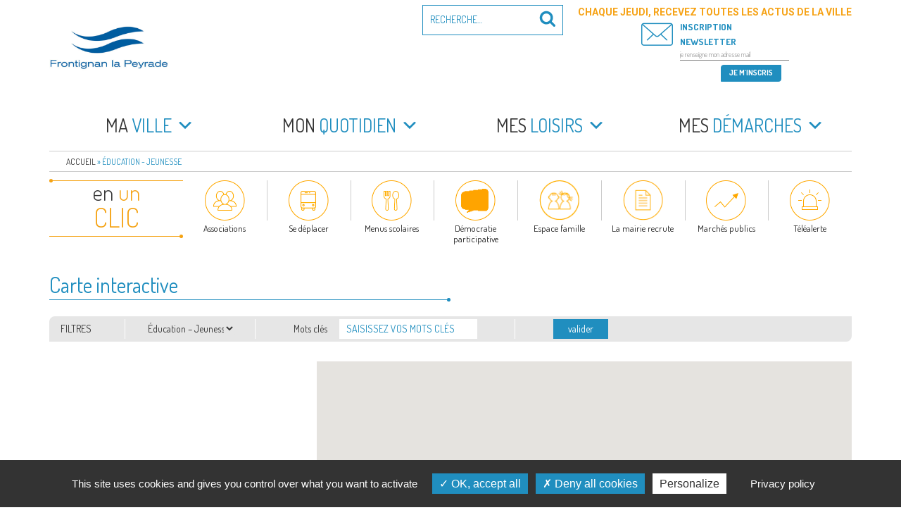

--- FILE ---
content_type: text/html; charset=UTF-8
request_url: https://www.frontignan.fr/carte-interactive/categorie/education-jeunesse/
body_size: 68981
content:
<!DOCTYPE html><html lang="fr-FR" class="no-js no-svg"><head><meta charset="UTF-8"><meta name="viewport" content="width=device-width, initial-scale=1"><link rel="profile" href="http://gmpg.org/xfn/11"> <script>(function(html){html.className = html.className.replace(/\bno-js\b/,'js')})(document.documentElement);</script> <meta name='robots' content='index, follow, max-image-preview:large, max-snippet:-1, max-video-preview:-1' /><link media="all" href="https://www.frontignan.fr/contenus/cache/autoptimize/css/autoptimize_febfef703acbbe56af6ce1ff0591dc48.css" rel="stylesheet"><title>Archives des Éducation - Jeunesse - Frontignan la Peyrade</title><link rel="canonical" href="https://www.frontignan.fr/carte-interactive/categorie/education-jeunesse/" /><meta property="og:locale" content="fr_FR" /><meta property="og:type" content="article" /><meta property="og:title" content="Archives des Éducation - Jeunesse - Frontignan la Peyrade" /><meta property="og:url" content="https://www.frontignan.fr/carte-interactive/categorie/education-jeunesse/" /><meta property="og:site_name" content="Frontignan la Peyrade" /><meta property="og:image" content="https://www.frontignan.fr/contenus/uploads/2024/01/OpenGraph-scaled.jpg" /><meta property="og:image:width" content="2560" /><meta property="og:image:height" content="1344" /><meta property="og:image:type" content="image/jpeg" /><meta name="twitter:card" content="summary_large_image" /> <script type="application/ld+json" class="yoast-schema-graph">{"@context":"https://schema.org","@graph":[{"@type":"CollectionPage","@id":"https://www.frontignan.fr/carte-interactive/categorie/education-jeunesse/","url":"https://www.frontignan.fr/carte-interactive/categorie/education-jeunesse/","name":"Archives des Éducation - Jeunesse - Frontignan la Peyrade","isPartOf":{"@id":"https://www.frontignan.fr/#website"},"breadcrumb":{"@id":"https://www.frontignan.fr/carte-interactive/categorie/education-jeunesse/#breadcrumb"},"inLanguage":"fr-FR"},{"@type":"BreadcrumbList","@id":"https://www.frontignan.fr/carte-interactive/categorie/education-jeunesse/#breadcrumb","itemListElement":[{"@type":"ListItem","position":1,"name":"Accueil","item":"https://www.frontignan.fr/"},{"@type":"ListItem","position":2,"name":"Éducation - Jeunesse"}]},{"@type":"WebSite","@id":"https://www.frontignan.fr/#website","url":"https://www.frontignan.fr/","name":"Frontignan la Peyrade","description":"Bienvenue sur le site de la commune de Frontignan la Peyrade","publisher":{"@id":"https://www.frontignan.fr/#organization"},"potentialAction":[{"@type":"SearchAction","target":{"@type":"EntryPoint","urlTemplate":"https://www.frontignan.fr/?s={search_term_string}"},"query-input":{"@type":"PropertyValueSpecification","valueRequired":true,"valueName":"search_term_string"}}],"inLanguage":"fr-FR"},{"@type":"Organization","@id":"https://www.frontignan.fr/#organization","name":"Ville de Frontignan la Peyrade","alternateName":"Frontignan","url":"https://www.frontignan.fr/","logo":{"@type":"ImageObject","inLanguage":"fr-FR","@id":"https://www.frontignan.fr/#/schema/logo/image/","url":"https://www.frontignan.fr/contenus/uploads/2024/01/OpenGraph-scaled.jpg","contentUrl":"https://www.frontignan.fr/contenus/uploads/2024/01/OpenGraph-scaled.jpg","width":2560,"height":1344,"caption":"Ville de Frontignan la Peyrade"},"image":{"@id":"https://www.frontignan.fr/#/schema/logo/image/"},"sameAs":["https://www.facebook.com/VilleFrontignanOfficiel/"]}]}</script> <link rel='dns-prefetch' href='//maps.googleapis.com' /><link rel='dns-prefetch' href='//maxcdn.bootstrapcdn.com' /><link rel='dns-prefetch' href='//fonts.googleapis.com' /><link href='https://www.google-analytics.com' rel='preconnect' /><link rel="alternate" type="application/rss+xml" title="Frontignan la Peyrade &raquo; Flux" href="https://www.frontignan.fr/feed/" /><link rel="alternate" type="application/rss+xml" title="Flux pour Frontignan la Peyrade &raquo; Éducation - Jeunesse Catégorie" href="https://www.frontignan.fr/carte-interactive/categorie/education-jeunesse/feed/" />  <script src="//www.googletagmanager.com/gtag/js?id=G-0FYT879P8W"  data-cfasync="false" data-wpfc-render="false" type="text/javascript" async></script> <script data-cfasync="false" data-wpfc-render="false" type="text/javascript">var em_version = '8.11.0';
				var em_track_user = true;
				var em_no_track_reason = '';
								var ExactMetricsDefaultLocations = {"page_location":"https:\/\/www.frontignan.fr\/carte-interactive\/categorie\/education-jeunesse\/"};
								if ( typeof ExactMetricsPrivacyGuardFilter === 'function' ) {
					var ExactMetricsLocations = (typeof ExactMetricsExcludeQuery === 'object') ? ExactMetricsPrivacyGuardFilter( ExactMetricsExcludeQuery ) : ExactMetricsPrivacyGuardFilter( ExactMetricsDefaultLocations );
				} else {
					var ExactMetricsLocations = (typeof ExactMetricsExcludeQuery === 'object') ? ExactMetricsExcludeQuery : ExactMetricsDefaultLocations;
				}

								var disableStrs = [
										'ga-disable-G-0FYT879P8W',
									];

				/* Function to detect opted out users */
				function __gtagTrackerIsOptedOut() {
					for (var index = 0; index < disableStrs.length; index++) {
						if (document.cookie.indexOf(disableStrs[index] + '=true') > -1) {
							return true;
						}
					}

					return false;
				}

				/* Disable tracking if the opt-out cookie exists. */
				if (__gtagTrackerIsOptedOut()) {
					for (var index = 0; index < disableStrs.length; index++) {
						window[disableStrs[index]] = true;
					}
				}

				/* Opt-out function */
				function __gtagTrackerOptout() {
					for (var index = 0; index < disableStrs.length; index++) {
						document.cookie = disableStrs[index] + '=true; expires=Thu, 31 Dec 2099 23:59:59 UTC; path=/';
						window[disableStrs[index]] = true;
					}
				}

				if ('undefined' === typeof gaOptout) {
					function gaOptout() {
						__gtagTrackerOptout();
					}
				}
								window.dataLayer = window.dataLayer || [];

				window.ExactMetricsDualTracker = {
					helpers: {},
					trackers: {},
				};
				if (em_track_user) {
					function __gtagDataLayer() {
						dataLayer.push(arguments);
					}

					function __gtagTracker(type, name, parameters) {
						if (!parameters) {
							parameters = {};
						}

						if (parameters.send_to) {
							__gtagDataLayer.apply(null, arguments);
							return;
						}

						if (type === 'event') {
														parameters.send_to = exactmetrics_frontend.v4_id;
							var hookName = name;
							if (typeof parameters['event_category'] !== 'undefined') {
								hookName = parameters['event_category'] + ':' + name;
							}

							if (typeof ExactMetricsDualTracker.trackers[hookName] !== 'undefined') {
								ExactMetricsDualTracker.trackers[hookName](parameters);
							} else {
								__gtagDataLayer('event', name, parameters);
							}
							
						} else {
							__gtagDataLayer.apply(null, arguments);
						}
					}

					__gtagTracker('js', new Date());
					__gtagTracker('set', {
						'developer_id.dNDMyYj': true,
											});
					if ( ExactMetricsLocations.page_location ) {
						__gtagTracker('set', ExactMetricsLocations);
					}
										__gtagTracker('config', 'G-0FYT879P8W', {"forceSSL":"true"} );
										window.gtag = __gtagTracker;										(function () {
						/* https://developers.google.com/analytics/devguides/collection/analyticsjs/ */
						/* ga and __gaTracker compatibility shim. */
						var noopfn = function () {
							return null;
						};
						var newtracker = function () {
							return new Tracker();
						};
						var Tracker = function () {
							return null;
						};
						var p = Tracker.prototype;
						p.get = noopfn;
						p.set = noopfn;
						p.send = function () {
							var args = Array.prototype.slice.call(arguments);
							args.unshift('send');
							__gaTracker.apply(null, args);
						};
						var __gaTracker = function () {
							var len = arguments.length;
							if (len === 0) {
								return;
							}
							var f = arguments[len - 1];
							if (typeof f !== 'object' || f === null || typeof f.hitCallback !== 'function') {
								if ('send' === arguments[0]) {
									var hitConverted, hitObject = false, action;
									if ('event' === arguments[1]) {
										if ('undefined' !== typeof arguments[3]) {
											hitObject = {
												'eventAction': arguments[3],
												'eventCategory': arguments[2],
												'eventLabel': arguments[4],
												'value': arguments[5] ? arguments[5] : 1,
											}
										}
									}
									if ('pageview' === arguments[1]) {
										if ('undefined' !== typeof arguments[2]) {
											hitObject = {
												'eventAction': 'page_view',
												'page_path': arguments[2],
											}
										}
									}
									if (typeof arguments[2] === 'object') {
										hitObject = arguments[2];
									}
									if (typeof arguments[5] === 'object') {
										Object.assign(hitObject, arguments[5]);
									}
									if ('undefined' !== typeof arguments[1].hitType) {
										hitObject = arguments[1];
										if ('pageview' === hitObject.hitType) {
											hitObject.eventAction = 'page_view';
										}
									}
									if (hitObject) {
										action = 'timing' === arguments[1].hitType ? 'timing_complete' : hitObject.eventAction;
										hitConverted = mapArgs(hitObject);
										__gtagTracker('event', action, hitConverted);
									}
								}
								return;
							}

							function mapArgs(args) {
								var arg, hit = {};
								var gaMap = {
									'eventCategory': 'event_category',
									'eventAction': 'event_action',
									'eventLabel': 'event_label',
									'eventValue': 'event_value',
									'nonInteraction': 'non_interaction',
									'timingCategory': 'event_category',
									'timingVar': 'name',
									'timingValue': 'value',
									'timingLabel': 'event_label',
									'page': 'page_path',
									'location': 'page_location',
									'title': 'page_title',
									'referrer' : 'page_referrer',
								};
								for (arg in args) {
																		if (!(!args.hasOwnProperty(arg) || !gaMap.hasOwnProperty(arg))) {
										hit[gaMap[arg]] = args[arg];
									} else {
										hit[arg] = args[arg];
									}
								}
								return hit;
							}

							try {
								f.hitCallback();
							} catch (ex) {
							}
						};
						__gaTracker.create = newtracker;
						__gaTracker.getByName = newtracker;
						__gaTracker.getAll = function () {
							return [];
						};
						__gaTracker.remove = noopfn;
						__gaTracker.loaded = true;
						window['__gaTracker'] = __gaTracker;
					})();
									} else {
										console.log("");
					(function () {
						function __gtagTracker() {
							return null;
						}

						window['__gtagTracker'] = __gtagTracker;
						window['gtag'] = __gtagTracker;
					})();
									}</script> <link rel='stylesheet' id='sb-font-awesome-css' href='https://maxcdn.bootstrapcdn.com/font-awesome/4.7.0/css/font-awesome.min.css' type='text/css' media='all' /><link rel='stylesheet' id='google_fonts-css' href='//fonts.googleapis.com/css?family=Dosis:300,400,500,600,700|Roboto:300i,400,500,700&#038;subset=latin-ext' type='text/css' media='all' /> <script type="text/javascript" src="https://www.frontignan.fr/wp-includes/js/jquery/jquery.min.js" id="jquery-core-js"></script> <script type="text/javascript" src="https://www.frontignan.fr/wp-includes/js/jquery/jquery-migrate.min.js" id="jquery-migrate-js"></script> <script type="text/javascript" src="https://www.frontignan.fr/contenus/plugins/wp-video-lightbox/js/jquery.prettyPhoto.js" id="jquery.prettyphoto-js"></script> <script type="text/javascript" id="video-lightbox-js-extra">var vlpp_vars = {"prettyPhoto_rel":"wp-video-lightbox","animation_speed":"fast","slideshow":"5000","autoplay_slideshow":"false","opacity":"0.80","show_title":"true","allow_resize":"true","allow_expand":"true","default_width":"640","default_height":"480","counter_separator_label":"/","theme":"pp_default","horizontal_padding":"20","hideflash":"false","wmode":"opaque","autoplay":"false","modal":"false","deeplinking":"false","overlay_gallery":"true","overlay_gallery_max":"30","keyboard_shortcuts":"true","ie6_fallback":"true"};
//# sourceURL=video-lightbox-js-extra</script> <script type="text/javascript" src="https://www.frontignan.fr/contenus/plugins/wp-video-lightbox/js/video-lightbox.js" id="video-lightbox-js"></script> <script type="text/javascript" src="https://www.frontignan.fr/contenus/plugins/google-analytics-dashboard-for-wp/assets/js/frontend-gtag.min.js" id="exactmetrics-frontend-script-js" async="async" data-wp-strategy="async"></script> <script data-cfasync="false" data-wpfc-render="false" type="text/javascript" id='exactmetrics-frontend-script-js-extra'>var exactmetrics_frontend = {"js_events_tracking":"true","download_extensions":"zip,mp3,mpeg,pdf,docx,pptx,xlsx,rar","inbound_paths":"[]","home_url":"https:\/\/www.frontignan.fr","hash_tracking":"false","v4_id":"G-0FYT879P8W"};</script> <script type="text/javascript" src="https://www.frontignan.fr/contenus/plugins/responsive-lightbox-lite/assets/nivo-lightbox/nivo-lightbox.min.js" id="responsive-lightbox-nivo_lightbox-js"></script> <script type="text/javascript" id="responsive-lightbox-lite-script-js-extra">var rllArgs = {"script":"nivo_lightbox","selector":"lightbox","custom_events":""};
//# sourceURL=responsive-lightbox-lite-script-js-extra</script> <script type="text/javascript" src="https://www.frontignan.fr/contenus/plugins/responsive-lightbox-lite/assets/inc/script.js" id="responsive-lightbox-lite-script-js"></script> <script type="text/javascript" src="https://www.frontignan.fr/contenus/plugins/bookly-responsive-appointment-booking-tool/frontend/resources/js/spin.min.js" id="bookly-spin.min.js-js"></script> <script type="text/javascript" id="bookly-globals-js-extra">var BooklyL10nGlobal = {"csrf_token":"b09d2e6fee","ajax_url_backend":"https://www.frontignan.fr/wp-admin/admin-ajax.php","ajax_url_frontend":"https://www.frontignan.fr/wp-admin/admin-ajax.php","mjsTimeFormat":"H[h]mm","datePicker":{"format":"D MMMM YYYY","monthNames":["janvier","f\u00e9vrier","mars","avril","mai","juin","juillet","ao\u00fbt","septembre","octobre","novembre","d\u00e9cembre"],"daysOfWeek":["dim","lun","mar","mer","jeu","ven","sam"],"firstDay":1,"monthNamesShort":["Jan","F\u00e9v","Mar","Avr","Mai","Juin","Juil","Ao\u00fbt","Sep","Oct","Nov","D\u00e9c"],"dayNames":["dimanche","lundi","mardi","mercredi","jeudi","vendredi","samedi"],"dayNamesShort":["dim","lun","mar","mer","jeu","ven","sam"],"meridiem":{"am":"am","pm":"pm","AM":"AM","PM":"PM"}},"dateRange":{"format":"D MMMM YYYY","applyLabel":"Appliquer","cancelLabel":"Annuler","fromLabel":"De","toLabel":"A","customRangeLabel":"D\u00e9finir p\u00e9riode","tomorrow":"Demain","today":"Aujourd'hui","anyTime":"Toutes les dates","yesterday":"Hier","last_7":"7 derniers jours","last_30":"30 derniers jours","next_7":"Les 7 prochains jours","next_30":"Les 30 prochains jours","thisMonth":"Mois en cours","nextMonth":"Mois suivant","lastMonth":"Mois dernier","firstDay":1},"l10n":{"apply":"Appliquer","cancel":"Annuler","areYouSure":"\u00cates-vous s\u00fbr ?"},"addons":["pro","custom-fields","group-booking"],"cloud_products":"","data":{}};
//# sourceURL=bookly-globals-js-extra</script> <script type="text/javascript" src="https://www.frontignan.fr/contenus/plugins/bookly-responsive-appointment-booking-tool/frontend/resources/js/ladda.min.js" id="bookly-ladda.min.js-js"></script> <script type="text/javascript" src="https://www.frontignan.fr/contenus/plugins/bookly-responsive-appointment-booking-tool/backend/resources/js/moment.min.js" id="bookly-moment.min.js-js"></script> <script type="text/javascript" src="https://www.frontignan.fr/contenus/plugins/bookly-responsive-appointment-booking-tool/frontend/resources/js/hammer.min.js" id="bookly-hammer.min.js-js"></script> <script type="text/javascript" src="https://www.frontignan.fr/contenus/plugins/bookly-responsive-appointment-booking-tool/frontend/resources/js/jquery.hammer.min.js" id="bookly-jquery.hammer.min.js-js"></script> <script type="text/javascript" src="https://www.frontignan.fr/contenus/plugins/bookly-responsive-appointment-booking-tool/frontend/resources/js/qrcode.js" id="bookly-qrcode.js-js"></script> <script type="text/javascript" id="bookly-bookly.min.js-js-extra">var BooklyL10n = {"ajaxurl":"https://www.frontignan.fr/wp-admin/admin-ajax.php","csrf_token":"b09d2e6fee","months":["janvier","f\u00e9vrier","mars","avril","mai","juin","juillet","ao\u00fbt","septembre","octobre","novembre","d\u00e9cembre"],"days":["dimanche","lundi","mardi","mercredi","jeudi","vendredi","samedi"],"daysShort":["dim","lun","mar","mer","jeu","ven","sam"],"monthsShort":["Jan","F\u00e9v","Mar","Avr","Mai","Juin","Juil","Ao\u00fbt","Sep","Oct","Nov","D\u00e9c"],"show_more":"Afficher plus","sessionHasExpired":"Votre session a expir\u00e9. Veuillez appuyer sur \"Ok\" pour rafra\u00eechir la page."};
//# sourceURL=bookly-bookly.min.js-js-extra</script> <script type="text/javascript" src="https://www.frontignan.fr/contenus/plugins/bookly-responsive-appointment-booking-tool/frontend/resources/js/bookly.min.js" id="bookly-bookly.min.js-js"></script> <script type="text/javascript" src="https://www.frontignan.fr/contenus/plugins/bookly-responsive-appointment-booking-tool/frontend/resources/js/intlTelInput.min.js" id="bookly-intlTelInput.min.js-js"></script> <script type="text/javascript" id="bookly-customer-profile.js-js-extra">var BooklyCustomerProfileL10n = {"csrf_token":"b09d2e6fee","show_more":"Afficher plus"};
//# sourceURL=bookly-customer-profile.js-js-extra</script> <script type="text/javascript" src="https://www.frontignan.fr/contenus/plugins/bookly-addon-pro/frontend/modules/customer_profile/resources/js/customer-profile.js" id="bookly-customer-profile.js-js"></script> <script type="text/javascript" id="ai-js-js-extra">var MyAjax = {"ajaxurl":"https://www.frontignan.fr/wp-admin/admin-ajax.php","security":"12a4f7dd8a"};
//# sourceURL=ai-js-js-extra</script> <script type="text/javascript" src="https://www.frontignan.fr/contenus/plugins/advanced-iframe/js/ai.min.js" id="ai-js-js"></script> <script type="text/javascript" id="sib-front-js-js-extra">var sibErrMsg = {"invalidMail":"Veuillez entrer une adresse e-mail valide.","requiredField":"Veuillez compl\u00e9ter les champs obligatoires.","invalidDateFormat":"Veuillez entrer une date valide.","invalidSMSFormat":"Veuillez entrer une num\u00e9ro de t\u00e9l\u00e9phone valide."};
var ajax_sib_front_object = {"ajax_url":"https://www.frontignan.fr/wp-admin/admin-ajax.php","ajax_nonce":"dbab66f7a1","flag_url":"https://www.frontignan.fr/contenus/plugins/mailin/img/flags/"};
//# sourceURL=sib-front-js-js-extra</script> <script type="text/javascript" src="https://www.frontignan.fr/contenus/plugins/mailin/js/mailin-front.js" id="sib-front-js-js"></script> <link rel="EditURI" type="application/rsd+xml" title="RSD" href="https://www.frontignan.fr/xmlrpc.php?rsd" /> <script>WP_VIDEO_LIGHTBOX_VERSION="1.9.12";
            WP_VID_LIGHTBOX_URL="https://www.frontignan.fr/contenus/plugins/wp-video-lightbox";
                        function wpvl_paramReplace(name, string, value) {
                // Find the param with regex
                // Grab the first character in the returned string (should be ? or &)
                // Replace our href string with our new value, passing on the name and delimeter

                var re = new RegExp("[\?&]" + name + "=([^&#]*)");
                var matches = re.exec(string);
                var newString;

                if (matches === null) {
                    // if there are no params, append the parameter
                    newString = string + '?' + name + '=' + value;
                } else {
                    var delimeter = matches[0].charAt(0);
                    newString = string.replace(re, delimeter + name + "=" + value);
                }
                return newString;
            }</script><link rel="icon" href="https://www.frontignan.fr/contenus/uploads/2017/02/cropped-favicon-32x32.png" sizes="32x32" /><link rel="icon" href="https://www.frontignan.fr/contenus/uploads/2017/02/cropped-favicon-192x192.png" sizes="192x192" /><link rel="apple-touch-icon" href="https://www.frontignan.fr/contenus/uploads/2017/02/cropped-favicon-180x180.png" /><meta name="msapplication-TileImage" content="https://www.frontignan.fr/contenus/uploads/2017/02/cropped-favicon-270x270.png" /></head><body class="archive tax-type-lieu term-education-jeunesse term-190 wp-custom-logo wp-theme-twentyseventeen wp-child-theme-frontignan2017 mega-menu-top has-sidebar group-blog hfeed page-two-column title-tagline-hidden colors-light modula-best-grid-gallery"><div id="page" class="site"> <a class="skip-link screen-reader-text" href="#content">Aller au contenu principal</a><header id="masthead" class="site-header" role="banner"><div class="custom-header"><div class="custom-header-media"></div><div class="site-branding"><div class="container"> <a href="https://www.frontignan.fr/" class="custom-logo-link" rel="home"><img width="530" height="250" src="https://www.frontignan.fr/contenus/uploads/2024/04/cropped-LOGO-EN-TETE-SITE.jpg" class="custom-logo" alt="Frontignan la Peyrade" decoding="async" fetchpriority="high" srcset="https://www.frontignan.fr/contenus/uploads/2024/04/cropped-LOGO-EN-TETE-SITE.jpg 530w, https://www.frontignan.fr/contenus/uploads/2024/04/cropped-LOGO-EN-TETE-SITE-360x170.jpg 360w" sizes="(max-width: 767px) 89vw, (max-width: 1000px) 54vw, (max-width: 1071px) 543px, 580px" /></a><div class="site-branding-text"><p class="site-title"><a href="https://www.frontignan.fr/" rel="home">Frontignan la Peyrade</a></p><p class="site-description">Bienvenue sur le site de la commune de Frontignan la Peyrade</p></div><div class="header-search-form" ><form role="search" method="get" class="search-form" action="https://www.frontignan.fr/"> <label for="search-form-696d47c4b3974"> <span class="screen-reader-text">Recherche pour :</span> </label> <input type="search" id="search-form-696d47c4b3974" class="search-field" placeholder="Recherche&hellip;" value="" name="s" /> <button type="submit" class="search-submit"><svg class="icon icon-search" aria-hidden="true" role="img"> <use href="#icon-search" xlink:href="#icon-search"></use> </svg><span class="screen-reader-text">Recherche</span></button></form></div></div></div></div><div class="navigation-top"><div class="container"><nav id="site-navigation" class="main-navigation" role="navigation" aria-label="Menu supérieur"> <button class="menu-toggle" aria-controls="top-menu" aria-expanded="false"><svg class="icon icon-bars" aria-hidden="true" role="img"> <use href="#icon-bars" xlink:href="#icon-bars"></use> </svg><svg class="icon icon-close" aria-hidden="true" role="img"> <use href="#icon-close" xlink:href="#icon-close"></use> </svg>Menu</button><div id="mega-menu-wrap-top" class="mega-menu-wrap"><div class="mega-menu-toggle"><div class="mega-toggle-blocks-left"><div class='mega-toggle-block mega-menu-toggle-block mega-toggle-block-1' id='mega-toggle-block-1' tabindex='0'><span class='mega-toggle-label' role='button' aria-expanded='false'><span class='mega-toggle-label-closed'>MENU</span><span class='mega-toggle-label-open'>MENU</span></span></div></div><div class="mega-toggle-blocks-center"></div><div class="mega-toggle-blocks-right"></div></div><ul id="mega-menu-top" class="mega-menu max-mega-menu mega-menu-horizontal mega-no-js" data-event="hover_intent" data-effect="disabled" data-effect-speed="200" data-effect-mobile="disabled" data-effect-speed-mobile="0" data-panel-width="#site-navigation" data-mobile-force-width="false" data-second-click="go" data-document-click="collapse" data-vertical-behaviour="accordion" data-breakpoint="767" data-unbind="true" data-mobile-state="collapse_all" data-mobile-direction="vertical" data-hover-intent-timeout="300" data-hover-intent-interval="100"><li class="mega-menu-item mega-menu-item-type-post_type mega-menu-item-object-page mega-menu-item-has-children mega-menu-megamenu mega-align-bottom-left mega-menu-megamenu mega-disable-link mega-menu-item-3313 menu-item" id="mega-menu-item-3313"><a class="mega-menu-link" tabindex="0" aria-expanded="false" role="button"><em>Ma</em> ville<span class="mega-indicator" aria-hidden="true"></span></a><ul class="mega-sub-menu"><li class="mega-menu-item mega-menu-item-type-post_type mega-menu-item-object-page mega-menu-column-standard mega-menu-columns-1-of-1 mega-menu-item-3314 menu-item" style="--columns:1; --span:1" id="mega-menu-item-3314"><a class="mega-menu-link" href="https://www.frontignan.fr/ma-ville/frontignan-peyrade-bref/">Frontignan la Peyrade en bref</a></li><li class="mega-menu-item mega-menu-item-type-custom mega-menu-item-object-custom mega-menu-item-has-children mega-menu-column-standard mega-menu-columns-1-of-1 mega-menu-clear mega-menu-item-5405 menu-item" style="--columns:1; --span:1" id="mega-menu-item-5405"><a class="mega-menu-link" href="https://www.frontignan.fr/ma-ville/elus/elus-de-la-majorite/">Elus<span class="mega-indicator" aria-hidden="true"></span></a><ul class="mega-sub-menu"><li class="mega-menu-item mega-menu-item-type-post_type mega-menu-item-object-page mega-menu-item-3316 menu-item" id="mega-menu-item-3316"><a class="mega-menu-link" href="https://www.frontignan.fr/ma-ville/elus/elus-de-la-majorite/">Le maire, les adjoints, les conseillers communautaires et municipaux de la majorité</a></li><li class="mega-menu-item mega-menu-item-type-post_type mega-menu-item-object-page mega-menu-item-3317 menu-item" id="mega-menu-item-3317"><a class="mega-menu-link" href="https://www.frontignan.fr/ma-ville/elus/elus-de-l-opposition/">Les conseillers communautaires et municipaux de l’opposition</a></li><li class="mega-menu-item mega-menu-item-type-post_type mega-menu-item-object-page mega-menu-item-3318 menu-item" id="mega-menu-item-3318"><a class="mega-menu-link" href="https://www.frontignan.fr/ma-ville/elus/les-commissions-municipales/">Les commissions municipales</a></li><li class="mega-menu-item mega-menu-item-type-post_type mega-menu-item-object-page mega-menu-item-3319 menu-item" id="mega-menu-item-3319"><a class="mega-menu-link" href="https://www.frontignan.fr/ma-ville/elus/representants-etablissements-publics/">Les représentants de la commune au sein des établissements publics locaux</a></li><li class="mega-menu-item mega-menu-item-type-post_type mega-menu-item-object-page mega-menu-item-3320 menu-item" id="mega-menu-item-3320"><a class="mega-menu-link" href="https://www.frontignan.fr/ma-ville/elus/representants-organismes-exterieurs/">Les représentants de la commune au sein d’organismes extérieurs</a></li></ul></li><li class="mega-menu-item mega-menu-item-type-post_type mega-menu-item-object-page mega-menu-item-has-children mega-menu-column-standard mega-menu-columns-1-of-1 mega-menu-clear mega-menu-item-3321 menu-item" style="--columns:1; --span:1" id="mega-menu-item-3321"><a class="mega-menu-link" href="https://www.frontignan.fr/ma-ville/conseil-municipal/">Conseil municipal<span class="mega-indicator" aria-hidden="true"></span></a><ul class="mega-sub-menu"><li class="mega-menu-item mega-menu-item-type-post_type mega-menu-item-object-page mega-menu-item-3323 menu-item" id="mega-menu-item-3323"><a class="mega-menu-link" href="https://www.frontignan.fr/ma-ville/conseil-municipal/en-video/">En vidéo</a></li></ul></li><li class="mega-menu-item mega-menu-item-type-post_type mega-menu-item-object-page mega-menu-column-standard mega-menu-columns-1-of-1 mega-menu-clear mega-menu-item-42226 menu-item" style="--columns:1; --span:1" id="mega-menu-item-42226"><a class="mega-menu-link" href="https://www.frontignan.fr/ma-ville/actes-et-publications/">Actes et publications</a></li><li class="mega-menu-item mega-menu-item-type-post_type mega-menu-item-object-page mega-menu-item-has-children mega-menu-column-standard mega-menu-columns-1-of-1 mega-menu-clear mega-menu-item-3326 menu-item" style="--columns:1; --span:1" id="mega-menu-item-3326"><a class="mega-menu-link" href="https://www.frontignan.fr/ma-ville/democratie-participative/">Démocratie participative<span class="mega-indicator" aria-hidden="true"></span></a><ul class="mega-sub-menu"><li class="mega-menu-item mega-menu-item-type-post_type mega-menu-item-object-page mega-menu-item-96918 menu-item" id="mega-menu-item-96918"><a class="mega-menu-link" href="https://www.frontignan.fr/consultaction-reflechir-ensemble-a-ladaptation-du-bassin-de-thau/">Consult’action sur l’avenir du territoire : réfléchir ensemble à l’adaptation du Bassin de Thau</a></li><li class="mega-menu-item mega-menu-item-type-post_type mega-menu-item-object-page mega-menu-item-96919 menu-item" id="mega-menu-item-96919"><a class="mega-menu-link" href="https://www.frontignan.fr/maison-des-projets-et-de-la-citoyennete/">Maison des Projets et de la Citoyenneté</a></li><li class="mega-menu-item mega-menu-item-type-post_type mega-menu-item-object-page mega-menu-item-90881 menu-item" id="mega-menu-item-90881"><a class="mega-menu-link" href="https://www.frontignan.fr/les-samedis-pour-demain/">Les samedis pour demain</a></li><li class="mega-menu-item mega-menu-item-type-post_type mega-menu-item-object-page mega-menu-item-66033 menu-item" id="mega-menu-item-66033"><a class="mega-menu-link" href="https://www.frontignan.fr/ma-ville/democratie-participative/budget-participatif-frontignanais-et-lapeyradois-formes-a-sauver-des-vies/">Formez-vous à sauver des vies !</a></li><li class="mega-menu-item mega-menu-item-type-post_type mega-menu-item-object-page mega-menu-item-98643 menu-item" id="mega-menu-item-98643"><a class="mega-menu-link" href="https://www.frontignan.fr/budget-participatif-2025/">Budget participatif 2025</a></li><li class="mega-menu-item mega-menu-item-type-post_type mega-menu-item-object-page mega-menu-item-has-children mega-menu-item-3328 menu-item" id="mega-menu-item-3328"><a class="mega-menu-link" href="https://www.frontignan.fr/ma-ville/democratie-participative/comites-habitants/" aria-expanded="false">Comités habitants<span class="mega-indicator" aria-hidden="true"></span></a><ul class="mega-sub-menu"><li class="mega-menu-item mega-menu-item-type-post_type mega-menu-item-object-page mega-menu-item-40995 menu-item" id="mega-menu-item-40995"><a class="mega-menu-link" href="https://www.frontignan.fr/quartier1-coeur-de-ville/">Quartier #1 : Coeur de ville</a></li><li class="mega-menu-item mega-menu-item-type-post_type mega-menu-item-object-page mega-menu-item-41014 menu-item" id="mega-menu-item-41014"><a class="mega-menu-link" href="https://www.frontignan.fr/quartier-2-la-peyrade/">Quartier #2 : La Peyrade</a></li><li class="mega-menu-item mega-menu-item-type-post_type mega-menu-item-object-page mega-menu-item-41013 menu-item" id="mega-menu-item-41013"><a class="mega-menu-link" href="https://www.frontignan.fr/quartier-3-la-plage/">Quartier #3 : La plage</a></li><li class="mega-menu-item mega-menu-item-type-post_type mega-menu-item-object-page mega-menu-item-41012 menu-item" id="mega-menu-item-41012"><a class="mega-menu-link" href="https://www.frontignan.fr/quartier-4-barnier-crozes-pielles/">Quartier #4 : Barnier-Crozes-Pielles</a></li><li class="mega-menu-item mega-menu-item-type-post_type mega-menu-item-object-page mega-menu-item-41011 menu-item" id="mega-menu-item-41011"><a class="mega-menu-link" href="https://www.frontignan.fr/quartier-5-au-pied-de-la-gardiole/">Quartier #5 : Au pied de la Gardiole</a></li><li class="mega-menu-item mega-menu-item-type-post_type mega-menu-item-object-page mega-menu-item-41010 menu-item" id="mega-menu-item-41010"><a class="mega-menu-link" href="https://www.frontignan.fr/quartier-6-de-la-vigne-au-canal/">Quartier #6 : De la vigne au canal</a></li></ul></li><li class="mega-menu-item mega-menu-item-type-post_type mega-menu-item-object-page mega-menu-item-100361 menu-item" id="mega-menu-item-100361"><a class="mega-menu-link" href="https://www.frontignan.fr/ma-ville/democratie-participative/rencontres-inter-comite-habitants/">Rencontres inter-comité habitants</a></li><li class="mega-menu-item mega-menu-item-type-post_type mega-menu-item-object-page mega-menu-item-10188 menu-item" id="mega-menu-item-10188"><a class="mega-menu-link" href="https://www.frontignan.fr/ma-ville/democratie-participative/comite-sages/">Comité des sages</a></li><li class="mega-menu-item mega-menu-item-type-post_type mega-menu-item-object-page mega-menu-item-3327 menu-item" id="mega-menu-item-3327"><a class="mega-menu-link" href="https://www.frontignan.fr/ma-ville/democratie-participative/conseil-municipal-jeunes/">Conseil municipal des jeunes</a></li><li class="mega-menu-item mega-menu-item-type-post_type mega-menu-item-object-page mega-menu-item-3329 menu-item" id="mega-menu-item-3329"><a class="mega-menu-link" href="https://www.frontignan.fr/ma-ville/democratie-participative/le-conseil-citoyen/">Conseil citoyen</a></li><li class="mega-menu-item mega-menu-item-type-post_type mega-menu-item-object-page mega-menu-item-21797 menu-item" id="mega-menu-item-21797"><a class="mega-menu-link" href="https://www.frontignan.fr/ma-ville/democratie-participative/enquetes-publiques/">Enquêtes Publiques</a></li></ul></li><li class="mega-menu-item mega-menu-item-type-post_type mega-menu-item-object-page mega-menu-item-has-children mega-menu-column-standard mega-menu-columns-1-of-1 mega-menu-clear mega-menu-item-3331 menu-item" style="--columns:1; --span:1" id="mega-menu-item-3331"><a class="mega-menu-link" href="https://www.frontignan.fr/ma-ville/ville-numerique/">Ville numérique<span class="mega-indicator" aria-hidden="true"></span></a><ul class="mega-sub-menu"><li class="mega-menu-item mega-menu-item-type-post_type mega-menu-item-object-page mega-menu-item-has-children mega-menu-item-11141 menu-item" id="mega-menu-item-11141"><a class="mega-menu-link" href="https://www.frontignan.fr/ma-ville/ville-numerique/fibre-optique-thd/" aria-expanded="false">Fibre optique &amp; très haut débit / THD<span class="mega-indicator" aria-hidden="true"></span></a><ul class="mega-sub-menu"><li class="mega-menu-item mega-menu-item-type-post_type mega-menu-item-object-page mega-menu-item-11161 menu-item" id="mega-menu-item-11161"><a class="mega-menu-link" href="https://www.frontignan.fr/ma-ville/ville-numerique/fibre-optique-thd/foire-aux-questions-tres-haut-debit/">Foire aux questions – Très Haut Débit</a></li></ul></li><li class="mega-menu-item mega-menu-item-type-post_type mega-menu-item-object-page mega-menu-item-11145 menu-item" id="mega-menu-item-11145"><a class="mega-menu-link" href="https://www.frontignan.fr/ma-ville/ville-numerique/label-ville-internet/">Label Villes Internet</a></li><li class="mega-menu-item mega-menu-item-type-post_type mega-menu-item-object-page mega-menu-item-13843 menu-item" id="mega-menu-item-13843"><a class="mega-menu-link" href="https://www.frontignan.fr/ma-ville/ville-numerique/protection-des-donnees-personnelles/">Protection des données personnelles</a></li></ul></li><li class="mega-menu-item mega-menu-item-type-post_type mega-menu-item-object-page mega-menu-item-has-children mega-menu-column-standard mega-menu-columns-1-of-1 mega-menu-clear mega-menu-item-3333 menu-item" style="--columns:1; --span:1" id="mega-menu-item-3333"><a class="mega-menu-link" href="https://www.frontignan.fr/ma-ville/international/">International<span class="mega-indicator" aria-hidden="true"></span></a><ul class="mega-sub-menu"><li class="mega-menu-item mega-menu-item-type-post_type mega-menu-item-object-page mega-menu-item-has-children mega-menu-item-3334 menu-item" id="mega-menu-item-3334"><a class="mega-menu-link" href="https://www.frontignan.fr/ma-ville/international/jumelages/" aria-expanded="false">Jumelages<span class="mega-indicator" aria-hidden="true"></span></a><ul class="mega-sub-menu"><li class="mega-menu-item mega-menu-item-type-post_type mega-menu-item-object-page mega-menu-item-16821 menu-item" id="mega-menu-item-16821"><a class="mega-menu-link" href="https://www.frontignan.fr/ma-ville/international/jumelages/gaeta-litalienne/">Gaeta, l’Italienne</a></li><li class="mega-menu-item mega-menu-item-type-post_type mega-menu-item-object-page mega-menu-item-16820 menu-item" id="mega-menu-item-16820"><a class="mega-menu-link" href="https://www.frontignan.fr/ma-ville/international/jumelages/vizela-la-portugaise/">Vizela, la Portugaise</a></li><li class="mega-menu-item mega-menu-item-type-post_type mega-menu-item-object-page mega-menu-item-16830 menu-item" id="mega-menu-item-16830"><a class="mega-menu-link" href="https://www.frontignan.fr/ma-ville/international/jumelages/pineda-de-mar-lespagnole/">Pineda de Mar, l’Espagnole</a></li><li class="mega-menu-item mega-menu-item-type-post_type mega-menu-item-object-page mega-menu-item-16836 menu-item" id="mega-menu-item-16836"><a class="mega-menu-link" href="https://www.frontignan.fr/ma-ville/international/jumelages/mdiq-la-marocaine/">M’diq, la Marocaine</a></li></ul></li><li class="mega-menu-item mega-menu-item-type-post_type mega-menu-item-object-page mega-menu-item-3335 menu-item" id="mega-menu-item-3335"><a class="mega-menu-link" href="https://www.frontignan.fr/ma-ville/international/relais-info-europe/">Relais info Europe</a></li></ul></li><li class="mega-menu-item mega-menu-item-type-post_type mega-menu-item-object-page mega-menu-item-has-children mega-menu-column-standard mega-menu-columns-1-of-1 mega-menu-clear mega-menu-item-3336 menu-item" style="--columns:1; --span:1" id="mega-menu-item-3336"><a class="mega-menu-link" href="https://www.frontignan.fr/ma-ville/histoire-patrimoine/">Histoire &amp; patrimoine<span class="mega-indicator" aria-hidden="true"></span></a><ul class="mega-sub-menu"><li class="mega-menu-item mega-menu-item-type-post_type mega-menu-item-object-page mega-menu-item-has-children mega-menu-item-3590 menu-item" id="mega-menu-item-3590"><a class="mega-menu-link" href="https://www.frontignan.fr/ma-ville/histoire-patrimoine/histoire-de-frontignan-peyrade/" aria-expanded="false">Histoire de Frontignan la Peyrade<span class="mega-indicator" aria-hidden="true"></span></a><ul class="mega-sub-menu"><li class="mega-menu-item mega-menu-item-type-post_type mega-menu-item-object-page mega-menu-item-103773 menu-item" id="mega-menu-item-103773"><a class="mega-menu-link" href="https://www.frontignan.fr/la-grande-histoire-du-cinema-a-frontignan/">La grande histoire du cinéma à Frontignan</a></li><li class="mega-menu-item mega-menu-item-type-post_type mega-menu-item-object-page mega-menu-item-103070 menu-item" id="mega-menu-item-103070"><a class="mega-menu-link" href="https://www.frontignan.fr/la-maison-poulalion-une-aventure-inachevee-aux-allures-orientales/">La Maison Poulalion : une aventure inachevée aux allures orientales</a></li><li class="mega-menu-item mega-menu-item-type-post_type mega-menu-item-object-page mega-menu-item-3592 menu-item" id="mega-menu-item-3592"><a class="mega-menu-link" href="https://www.frontignan.fr/ma-ville/histoire-patrimoine/histoire-de-frontignan-peyrade/centenaire-1418/">Centenaire 14/18 – Frontignan dans la Grande Guerre</a></li><li class="mega-menu-item mega-menu-item-type-post_type mega-menu-item-object-page mega-menu-item-3591 menu-item" id="mega-menu-item-3591"><a class="mega-menu-link" href="https://www.frontignan.fr/ma-ville/histoire-patrimoine/histoire-de-frontignan-peyrade/eglise-saint-paul/">Eglise Saint-Paul : 900 ans d’histoire</a></li><li class="mega-menu-item mega-menu-item-type-post_type mega-menu-item-object-page mega-menu-item-14665 menu-item" id="mega-menu-item-14665"><a class="mega-menu-link" href="https://www.frontignan.fr/ma-ville/histoire-patrimoine/histoire-de-frontignan-peyrade/pont-mobile/">Le pont levant</a></li></ul></li><li class="mega-menu-item mega-menu-item-type-post_type mega-menu-item-object-page mega-menu-item-3593 menu-item" id="mega-menu-item-3593"><a class="mega-menu-link" href="https://www.frontignan.fr/ma-ville/histoire-patrimoine/capitale-mondiale-muscat/">Capitale mondiale du Muscat</a></li><li class="mega-menu-item mega-menu-item-type-post_type mega-menu-item-object-page mega-menu-item-has-children mega-menu-item-13480 menu-item" id="mega-menu-item-13480"><a class="mega-menu-link" href="https://www.frontignan.fr/ma-ville/histoire-patrimoine/wikimuscat/" aria-expanded="false">WikiMuscat<span class="mega-indicator" aria-hidden="true"></span></a><ul class="mega-sub-menu"><li class="mega-menu-item mega-menu-item-type-post_type mega-menu-item-object-page mega-menu-item-13479 menu-item" id="mega-menu-item-13479"><a class="mega-menu-link" href="https://www.frontignan.fr/ma-ville/histoire-patrimoine/wikimuscat/reglement-wikimuscat/">Règlement WikiMuscat</a></li><li class="mega-menu-item mega-menu-item-type-post_type mega-menu-item-object-page mega-menu-item-13505 menu-item" id="mega-menu-item-13505"><a class="mega-menu-link" href="https://www.frontignan.fr/ma-ville/histoire-patrimoine/wikimuscat/foire-aux-questions-wikimuscat/">Foire aux Questions – WikiMuscat</a></li></ul></li><li class="mega-menu-item mega-menu-item-type-post_type mega-menu-item-object-page mega-menu-item-3594 menu-item" id="mega-menu-item-3594"><a class="mega-menu-link" href="https://www.frontignan.fr/ma-ville/histoire-patrimoine/joutes-languedociennes/">Joutes languedociennes</a></li><li class="mega-menu-item mega-menu-item-type-post_type mega-menu-item-object-page mega-menu-item-has-children mega-menu-item-3337 menu-item" id="mega-menu-item-3337"><a class="mega-menu-link" href="https://www.frontignan.fr/ma-ville/tourisme/" aria-expanded="false">Tourisme<span class="mega-indicator" aria-hidden="true"></span></a><ul class="mega-sub-menu"><li class="mega-menu-item mega-menu-item-type-custom mega-menu-item-object-custom mega-menu-item-3595 menu-item" id="mega-menu-item-3595"><a class="mega-menu-link" href="http://www.frontignan-tourisme.com/">Office de Tourisme</a></li><li class="mega-menu-item mega-menu-item-type-post_type mega-menu-item-object-page mega-menu-item-17490 menu-item" id="mega-menu-item-17490"><a class="mega-menu-link" href="https://www.frontignan.fr/ma-ville/tourisme/taxe-de-sejour/">Taxe de séjour</a></li><li class="mega-menu-item mega-menu-item-type-post_type mega-menu-item-object-page mega-menu-item-3596 menu-item" id="mega-menu-item-3596"><a class="mega-menu-link" href="https://www.frontignan.fr/ma-ville/tourisme/port-de-plaisance/">Port de plaisance</a></li><li class="mega-menu-item mega-menu-item-type-post_type mega-menu-item-object-page mega-menu-item-3597 menu-item" id="mega-menu-item-3597"><a class="mega-menu-link" href="https://www.frontignan.fr/ma-ville/tourisme/halte-plaisance/">Halte plaisance</a></li></ul></li><li class="mega-menu-item mega-menu-item-type-post_type mega-menu-item-object-page mega-menu-item-11312 menu-item" id="mega-menu-item-11312"><a class="mega-menu-link" href="https://www.frontignan.fr/mes-loisirs/culture-patrimoine-festivites/artisanat-dart/">Artisanat d’art</a></li></ul></li><li class="mega-menu-item mega-menu-item-type-post_type_archive mega-menu-item-object-service mega-menu-column-standard mega-menu-columns-1-of-1 mega-menu-clear mega-menu-item-4253 menu-item" style="--columns:1; --span:1" id="mega-menu-item-4253"><a class="mega-menu-link" href="https://www.frontignan.fr/service/">Annuaire des services</a></li><li class="mega-menu-item mega-menu-item-type-post_type mega-menu-item-object-page mega-menu-column-standard mega-menu-columns-1-of-1 mega-menu-clear mega-menu-item-32733 menu-item" style="--columns:1; --span:1" id="mega-menu-item-32733"><a class="mega-menu-link" href="https://www.frontignan.fr/ma-ville/egalite-femmeshommes/">Égalité femmes/hommes</a></li><li class="mega-menu-item mega-menu-item-type-post_type mega-menu-item-object-page mega-menu-item-has-children mega-menu-column-standard mega-menu-columns-1-of-1 mega-menu-clear mega-menu-item-13827 menu-item" style="--columns:1; --span:1" id="mega-menu-item-13827"><a class="mega-menu-link" href="https://www.frontignan.fr/ma-ville/ville-durable/">Ville durable<span class="mega-indicator" aria-hidden="true"></span></a><ul class="mega-sub-menu"><li class="mega-menu-item mega-menu-item-type-post_type mega-menu-item-object-page mega-menu-item-3332 menu-item" id="mega-menu-item-3332"><a class="mega-menu-link" href="https://www.frontignan.fr/ma-ville/agenda-21/">Agenda 21</a></li><li class="mega-menu-item mega-menu-item-type-post_type mega-menu-item-object-page mega-menu-item-21487 menu-item" id="mega-menu-item-21487"><a class="mega-menu-link" href="https://www.frontignan.fr/ma-ville/parc-photovoltaique/">Parc photovoltaïque</a></li></ul></li><li class="mega-menu-item mega-menu-item-type-post_type mega-menu-item-object-page mega-menu-item-has-children mega-menu-column-standard mega-menu-columns-1-of-1 mega-menu-clear mega-menu-item-14751 menu-item" style="--columns:1; --span:1" id="mega-menu-item-14751"><a class="mega-menu-link" href="https://www.frontignan.fr/ma-ville/talents-frontignan/">Talents Frontignan<span class="mega-indicator" aria-hidden="true"></span></a><ul class="mega-sub-menu"><li class="mega-menu-item mega-menu-item-type-post_type mega-menu-item-object-page mega-menu-item-has-children mega-menu-item-14750 menu-item" id="mega-menu-item-14750"><a class="mega-menu-link" href="https://www.frontignan.fr/ma-ville/talents-frontignan/talents-culture/" aria-expanded="false">Talents – Culture<span class="mega-indicator" aria-hidden="true"></span></a><ul class="mega-sub-menu"><li class="mega-menu-item mega-menu-item-type-post_type mega-menu-item-object-page mega-menu-item-14795 menu-item" id="mega-menu-item-14795"><a class="mega-menu-link" href="https://www.frontignan.fr/ma-ville/talents-frontignan/talents-culture/alain-marquina/">Alain Marquina</a></li><li class="mega-menu-item mega-menu-item-type-post_type mega-menu-item-object-page mega-menu-item-14796 menu-item" id="mega-menu-item-14796"><a class="mega-menu-link" href="https://www.frontignan.fr/ma-ville/talents-frontignan/talents-culture/aurelia-gritte/">Aurélia Gritte</a></li><li class="mega-menu-item mega-menu-item-type-post_type mega-menu-item-object-page mega-menu-item-has-children mega-menu-item-30117 menu-item" id="mega-menu-item-30117"><a class="mega-menu-link" href="https://www.frontignan.fr/ma-ville/talents-frontignan/talents-culture/jean-fauque/" aria-expanded="false">Jean Fauque<span class="mega-indicator" aria-hidden="true"></span></a><ul class="mega-sub-menu"><li class="mega-menu-item mega-menu-item-type-post_type mega-menu-item-object-page mega-menu-item-30118 menu-item" id="mega-menu-item-30118"><a class="mega-menu-link" href="https://www.frontignan.fr/mes-loisirs/culture-patrimoine-festivites/decompose-chanson-odlc/">On décompose la chanson #ODLC</a></li></ul></li><li class="mega-menu-item mega-menu-item-type-post_type mega-menu-item-object-page mega-menu-item-has-children mega-menu-item-14749 menu-item" id="mega-menu-item-14749"><a class="mega-menu-link" href="https://www.frontignan.fr/ma-ville/talents-frontignan/talents-culture/anais-armelle-guiraud/" aria-expanded="false">Anaïs-Armelle Guiraud<span class="mega-indicator" aria-hidden="true"></span></a><ul class="mega-sub-menu"><li class="mega-menu-item mega-menu-item-type-post_type mega-menu-item-object-page mega-menu-item-has-children mega-menu-item-22423 menu-item" id="mega-menu-item-22423"><a class="mega-menu-link" href="https://www.frontignan.fr/ma-ville/talents-frontignan/talents-culture/anais-armelle-guiraud/du-poil-au-coeur-lexposition/" aria-expanded="false">Du poil au cœur : l’exposition<span class="mega-indicator" aria-hidden="true"></span></a><ul class="mega-sub-menu"><li class="mega-menu-item mega-menu-item-type-post_type mega-menu-item-object-page mega-menu-item-22425 menu-item" id="mega-menu-item-22425"><a class="mega-menu-link" href="https://www.frontignan.fr/ma-ville/talents-frontignan/talents-culture/anais-armelle-guiraud/du-poil-au-coeur-lexposition/coiffure-a-emporter/">Coiffure à emporter</a></li><li class="mega-menu-item mega-menu-item-type-post_type mega-menu-item-object-page mega-menu-item-22424 menu-item" id="mega-menu-item-22424"><a class="mega-menu-link" href="https://www.frontignan.fr/ma-ville/talents-frontignan/talents-culture/anais-armelle-guiraud/du-poil-au-coeur-lexposition/coiffure-atomique/">Coiffure atomique</a></li><li class="mega-menu-item mega-menu-item-type-post_type mega-menu-item-object-page mega-menu-item-22429 menu-item" id="mega-menu-item-22429"><a class="mega-menu-link" href="https://www.frontignan.fr/ma-ville/talents-frontignan/talents-culture/anais-armelle-guiraud/du-poil-au-coeur-lexposition/du-poil-au-coeur/">Du poil au cœur</a></li><li class="mega-menu-item mega-menu-item-type-post_type mega-menu-item-object-page mega-menu-item-22431 menu-item" id="mega-menu-item-22431"><a class="mega-menu-link" href="https://www.frontignan.fr/ma-ville/talents-frontignan/talents-culture/anais-armelle-guiraud/du-poil-au-coeur-lexposition/femme-a-barbe/">Femme à barbe</a></li><li class="mega-menu-item mega-menu-item-type-post_type mega-menu-item-object-page mega-menu-item-22438 menu-item" id="mega-menu-item-22438"><a class="mega-menu-link" href="https://www.frontignan.fr/ma-ville/talents-frontignan/talents-culture/anais-armelle-guiraud/du-poil-au-coeur-lexposition/la-meche/">La mèche</a></li><li class="mega-menu-item mega-menu-item-type-post_type mega-menu-item-object-page mega-menu-item-22435 menu-item" id="mega-menu-item-22435"><a class="mega-menu-link" href="https://www.frontignan.fr/ma-ville/talents-frontignan/talents-culture/anais-armelle-guiraud/du-poil-au-coeur-lexposition/la-mer/">La mer</a></li><li class="mega-menu-item mega-menu-item-type-post_type mega-menu-item-object-page mega-menu-item-22428 menu-item" id="mega-menu-item-22428"><a class="mega-menu-link" href="https://www.frontignan.fr/ma-ville/talents-frontignan/talents-culture/anais-armelle-guiraud/du-poil-au-coeur-lexposition/la-moustache/">La Moustache</a></li><li class="mega-menu-item mega-menu-item-type-post_type mega-menu-item-object-page mega-menu-item-22439 menu-item" id="mega-menu-item-22439"><a class="mega-menu-link" href="https://www.frontignan.fr/ma-ville/talents-frontignan/talents-culture/anais-armelle-guiraud/du-poil-au-coeur-lexposition/le-chignon-de-fer/">Le chignon de fer</a></li><li class="mega-menu-item mega-menu-item-type-post_type mega-menu-item-object-page mega-menu-item-22440 menu-item" id="mega-menu-item-22440"><a class="mega-menu-link" href="https://www.frontignan.fr/ma-ville/talents-frontignan/talents-culture/anais-armelle-guiraud/du-poil-au-coeur-lexposition/poil-au-coeur-le-jour-de-fete/">Le jour de fête</a></li><li class="mega-menu-item mega-menu-item-type-post_type mega-menu-item-object-page mega-menu-item-22427 menu-item" id="mega-menu-item-22427"><a class="mega-menu-link" href="https://www.frontignan.fr/ma-ville/talents-frontignan/talents-culture/anais-armelle-guiraud/du-poil-au-coeur-lexposition/le-rituel/">Le rituel</a></li><li class="mega-menu-item mega-menu-item-type-post_type mega-menu-item-object-page mega-menu-item-22434 menu-item" id="mega-menu-item-22434"><a class="mega-menu-link" href="https://www.frontignan.fr/ma-ville/talents-frontignan/talents-culture/anais-armelle-guiraud/du-poil-au-coeur-lexposition/les-amants/">Les amants</a></li><li class="mega-menu-item mega-menu-item-type-post_type mega-menu-item-object-page mega-menu-item-22426 menu-item" id="mega-menu-item-22426"><a class="mega-menu-link" href="https://www.frontignan.fr/ma-ville/talents-frontignan/talents-culture/anais-armelle-guiraud/du-poil-au-coeur-lexposition/les-siamoises/">Les Siamoises</a></li><li class="mega-menu-item mega-menu-item-type-post_type mega-menu-item-object-page mega-menu-item-22430 menu-item" id="mega-menu-item-22430"><a class="mega-menu-link" href="https://www.frontignan.fr/ma-ville/talents-frontignan/talents-culture/anais-armelle-guiraud/du-poil-au-coeur-lexposition/letiquette/">L’étiquette</a></li><li class="mega-menu-item mega-menu-item-type-post_type mega-menu-item-object-page mega-menu-item-22437 menu-item" id="mega-menu-item-22437"><a class="mega-menu-link" href="https://www.frontignan.fr/ma-ville/talents-frontignan/talents-culture/anais-armelle-guiraud/du-poil-au-coeur-lexposition/marie-madeleine/">Marie-Madeleine</a></li><li class="mega-menu-item mega-menu-item-type-post_type mega-menu-item-object-page mega-menu-item-22609 menu-item" id="mega-menu-item-22609"><a class="mega-menu-link" href="https://www.frontignan.fr/ma-ville/talents-frontignan/talents-culture/anais-armelle-guiraud/du-poil-au-coeur-lexposition/mauvaise-herbe/">Mauvaise herbe</a></li><li class="mega-menu-item mega-menu-item-type-post_type mega-menu-item-object-page mega-menu-item-22432 menu-item" id="mega-menu-item-22432"><a class="mega-menu-link" href="https://www.frontignan.fr/ma-ville/talents-frontignan/talents-culture/anais-armelle-guiraud/du-poil-au-coeur-lexposition/meduse/">Méduse</a></li><li class="mega-menu-item mega-menu-item-type-post_type mega-menu-item-object-page mega-menu-item-22441 menu-item" id="mega-menu-item-22441"><a class="mega-menu-link" href="https://www.frontignan.fr/ma-ville/talents-frontignan/talents-culture/anais-armelle-guiraud/du-poil-au-coeur-lexposition/coupe-a-la-tresse/">Nature morte à la tresse</a></li><li class="mega-menu-item mega-menu-item-type-post_type mega-menu-item-object-page mega-menu-item-22443 menu-item" id="mega-menu-item-22443"><a class="mega-menu-link" href="https://www.frontignan.fr/ma-ville/talents-frontignan/talents-culture/anais-armelle-guiraud/du-poil-au-coeur-lexposition/la-moustiquaire/">Reine moustiquaire</a></li><li class="mega-menu-item mega-menu-item-type-post_type mega-menu-item-object-page mega-menu-item-22433 menu-item" id="mega-menu-item-22433"><a class="mega-menu-link" href="https://www.frontignan.fr/ma-ville/talents-frontignan/talents-culture/anais-armelle-guiraud/du-poil-au-coeur-lexposition/samson/">Samson</a></li><li class="mega-menu-item mega-menu-item-type-post_type mega-menu-item-object-page mega-menu-item-22436 menu-item" id="mega-menu-item-22436"><a class="mega-menu-link" href="https://www.frontignan.fr/ma-ville/talents-frontignan/talents-culture/anais-armelle-guiraud/du-poil-au-coeur-lexposition/vierge-aux-ciseaux-autoportrait/">Vierge aux ciseaux (autoportrait)</a></li></ul></li></ul></li></ul></li><li class="mega-menu-item mega-menu-item-type-post_type mega-menu-item-object-page mega-menu-item-has-children mega-menu-item-23744 menu-item" id="mega-menu-item-23744"><a class="mega-menu-link" href="https://www.frontignan.fr/ma-ville/talents-frontignan/talent-muscat/" aria-expanded="false">Talent – Muscat<span class="mega-indicator" aria-hidden="true"></span></a><ul class="mega-sub-menu"><li class="mega-menu-item mega-menu-item-type-post_type mega-menu-item-object-page mega-menu-item-23792 menu-item" id="mega-menu-item-23792"><a class="mega-menu-link" href="https://www.frontignan.fr/ma-ville/talents-frontignan/talent-muscat/chateau-de-la-peyrade/">Château de la Peyrade</a></li><li class="mega-menu-item mega-menu-item-type-post_type mega-menu-item-object-page mega-menu-item-25036 menu-item" id="mega-menu-item-25036"><a class="mega-menu-link" href="https://www.frontignan.fr/ma-ville/talents-frontignan/talent-muscat/chateau-de-stony/">Château de Stony</a></li><li class="mega-menu-item mega-menu-item-type-post_type mega-menu-item-object-page mega-menu-item-25035 menu-item" id="mega-menu-item-25035"><a class="mega-menu-link" href="https://www.frontignan.fr/ma-ville/talents-frontignan/talent-muscat/domaine-de-la-coste/">Domaine de la Coste</a></li><li class="mega-menu-item mega-menu-item-type-post_type mega-menu-item-object-page mega-menu-item-25037 menu-item" id="mega-menu-item-25037"><a class="mega-menu-link" href="https://www.frontignan.fr/ma-ville/talents-frontignan/talent-muscat/domaine-de-la-plaine/">Domaine de la plaine</a></li><li class="mega-menu-item mega-menu-item-type-post_type mega-menu-item-object-page mega-menu-item-25034 menu-item" id="mega-menu-item-25034"><a class="mega-menu-link" href="https://www.frontignan.fr/ma-ville/talents-frontignan/talent-muscat/domaine-peyronnet/">Domaine Peyronnet</a></li><li class="mega-menu-item mega-menu-item-type-post_type mega-menu-item-object-page mega-menu-item-23793 menu-item" id="mega-menu-item-23793"><a class="mega-menu-link" href="https://www.frontignan.fr/ma-ville/talents-frontignan/talent-muscat/domaine-de-la-plaine-haute/">Mas de la plaine haute</a></li><li class="mega-menu-item mega-menu-item-type-post_type mega-menu-item-object-page mega-menu-item-25033 menu-item" id="mega-menu-item-25033"><a class="mega-menu-link" href="https://www.frontignan.fr/ma-ville/talents-frontignan/talent-muscat/domaine-du-mas-madame/">Domaine du Mas Madame</a></li><li class="mega-menu-item mega-menu-item-type-post_type mega-menu-item-object-page mega-menu-item-25032 menu-item" id="mega-menu-item-25032"><a class="mega-menu-link" href="https://www.frontignan.fr/ma-ville/talents-frontignan/talent-muscat/domaine-du-mas-rouge/">Domaine du Mas Rouge</a></li></ul></li></ul></li><li class="mega-menu-item mega-menu-item-type-post_type mega-menu-item-object-page mega-menu-item-has-children mega-menu-column-standard mega-menu-columns-1-of-1 mega-menu-clear mega-menu-item-38435 menu-item" style="--columns:1; --span:1" id="mega-menu-item-38435"><a class="mega-menu-link" href="https://www.frontignan.fr/ma-ville/budget-municipal-2023/">Budget municipal 2023<span class="mega-indicator" aria-hidden="true"></span></a><ul class="mega-sub-menu"><li class="mega-menu-item mega-menu-item-type-post_type mega-menu-item-object-page mega-menu-item-34688 menu-item" id="mega-menu-item-34688"><a class="mega-menu-link" href="https://www.frontignan.fr/ma-ville/budget-municipal/plans-financement-subventions/">Plans de financement &amp; subventions</a></li><li class="mega-menu-item mega-menu-item-type-post_type mega-menu-item-object-page mega-menu-item-has-children mega-menu-item-55485 menu-item" id="mega-menu-item-55485"><a class="mega-menu-link" href="https://www.frontignan.fr/chambre-regionale-comptes-rapport-definitif-2023/" aria-expanded="false">Chambre régionale des comptes | Rapport définitif 2023<span class="mega-indicator" aria-hidden="true"></span></a><ul class="mega-sub-menu"><li class="mega-menu-item mega-menu-item-type-post_type mega-menu-item-object-page mega-menu-item-12114 menu-item" id="mega-menu-item-12114"><a class="mega-menu-link" href="https://www.frontignan.fr/ma-ville/budget-municipal/chambre-regionale-comptes-2017/">Chambre régionale des comptes | Rapport d’observation 2017</a></li></ul></li></ul></li><li class="mega-menu-item mega-menu-item-type-post_type mega-menu-item-object-page mega-menu-column-standard mega-menu-columns-1-of-1 mega-menu-clear mega-menu-item-37869 menu-item" style="--columns:1; --span:1" id="mega-menu-item-37869"><a class="mega-menu-link" href="https://www.frontignan.fr/ma-ville/organigramme-des-services/">Organigramme des services</a></li></ul></li><li class="mega-menu-item mega-menu-item-type-post_type mega-menu-item-object-page mega-menu-item-has-children mega-menu-megamenu mega-align-bottom-left mega-menu-megamenu mega-disable-link mega-menu-item-3339 menu-item" id="mega-menu-item-3339"><a class="mega-menu-link" tabindex="0" aria-expanded="false" role="button"><em>Mon</em> quotidien<span class="mega-indicator" aria-hidden="true"></span></a><ul class="mega-sub-menu"><li class="mega-menu-item mega-menu-item-type-post_type mega-menu-item-object-page mega-menu-item-has-children mega-menu-column-standard mega-menu-columns-1-of-1 mega-menu-item-3340 menu-item" style="--columns:1; --span:1" id="mega-menu-item-3340"><a class="mega-menu-link" href="https://www.frontignan.fr/mon-quotidien/voirie-stationnement/">Voirie, stationnement &amp; transports<span class="mega-indicator" aria-hidden="true"></span></a><ul class="mega-sub-menu"><li class="mega-menu-item mega-menu-item-type-post_type mega-menu-item-object-page mega-menu-item-48814 menu-item" id="mega-menu-item-48814"><a class="mega-menu-link" href="https://www.frontignan.fr/horaires-du-pont-mobile-et-de-la-halte-fluviale/">Horaires du pont mobile et de la halte fluviale</a></li><li class="mega-menu-item mega-menu-item-type-post_type mega-menu-item-object-page mega-menu-item-has-children mega-menu-item-3598 menu-item" id="mega-menu-item-3598"><a class="mega-menu-link" href="https://www.frontignan.fr/mon-quotidien/voirie-stationnement/bus/" aria-expanded="false">Bus<span class="mega-indicator" aria-hidden="true"></span></a><ul class="mega-sub-menu"><li class="mega-menu-item mega-menu-item-type-post_type mega-menu-item-object-page mega-menu-item-66401 menu-item" id="mega-menu-item-66401"><a class="mega-menu-link" href="https://www.frontignan.fr/bus-vous-pouvez-desormais-rechercher-vos-itineraires-en-ligne/">Bus : vous pouvez désormais rechercher vos itinéraires en ligne</a></li></ul></li><li class="mega-menu-item mega-menu-item-type-post_type mega-menu-item-object-page mega-menu-item-3599 menu-item" id="mega-menu-item-3599"><a class="mega-menu-link" href="https://www.frontignan.fr/mon-quotidien/voirie-stationnement/train/">Train</a></li><li class="mega-menu-item mega-menu-item-type-post_type mega-menu-item-object-page mega-menu-item-3600 menu-item" id="mega-menu-item-3600"><a class="mega-menu-link" href="https://www.frontignan.fr/mon-quotidien/voirie-stationnement/a-velo-pistes-cyclables-stationnement-velos/">A vélo</a></li><li class="mega-menu-item mega-menu-item-type-post_type mega-menu-item-object-page mega-menu-item-3601 menu-item" id="mega-menu-item-3601"><a class="mega-menu-link" href="https://www.frontignan.fr/mon-quotidien/voirie-stationnement/zone-bleue-20-30/">Zone bleue / 20 / 30</a></li><li class="mega-menu-item mega-menu-item-type-post_type mega-menu-item-object-page mega-menu-item-3602 menu-item" id="mega-menu-item-3602"><a class="mega-menu-link" href="https://www.frontignan.fr/mon-quotidien/voirie-stationnement/plan-local-de-deplacement-doux-pldd/">Plan local de déplacement doux (PLDD)</a></li><li class="mega-menu-item mega-menu-item-type-post_type mega-menu-item-object-page mega-menu-item-has-children mega-menu-item-3603 menu-item" id="mega-menu-item-3603"><a class="mega-menu-link" href="https://www.frontignan.fr/mon-quotidien/voirie-stationnement/parkings/" aria-expanded="false">Parkings<span class="mega-indicator" aria-hidden="true"></span></a><ul class="mega-sub-menu"><li class="mega-menu-item mega-menu-item-type-post_type mega-menu-item-object-page mega-menu-item-20269 menu-item" id="mega-menu-item-20269"><a class="mega-menu-link" href="https://www.frontignan.fr/mon-quotidien/voirie-stationnement/parkings/bornes-de-recharge-voitures-electriques/">Bornes de recharge – voitures électriques</a></li></ul></li><li class="mega-menu-item mega-menu-item-type-post_type mega-menu-item-object-page mega-menu-item-80711 menu-item" id="mega-menu-item-80711"><a class="mega-menu-link" href="https://www.frontignan.fr/aire-de-camping-car/">Aire de camping-cars</a></li><li class="mega-menu-item mega-menu-item-type-post_type mega-menu-item-object-page mega-menu-item-3604 menu-item" id="mega-menu-item-3604"><a class="mega-menu-link" href="https://www.frontignan.fr/mon-quotidien/voirie-stationnement/voirie-buc-pav/">Voirie</a></li><li class="mega-menu-item mega-menu-item-type-post_type mega-menu-item-object-page mega-menu-item-13422 menu-item" id="mega-menu-item-13422"><a class="mega-menu-link" href="https://www.frontignan.fr/mon-quotidien/voirie-stationnement/voirie-buc-pav/boulevard-urbain/">Boulevard urbain</a></li></ul></li><li class="mega-menu-item mega-menu-item-type-post_type mega-menu-item-object-page mega-menu-item-has-children mega-menu-column-standard mega-menu-columns-1-of-1 mega-menu-clear mega-menu-item-3341 menu-item" style="--columns:1; --span:1" id="mega-menu-item-3341"><a class="mega-menu-link" href="https://www.frontignan.fr/mon-quotidien/commerce-et-artisanat/">Commerce &amp; artisanat<span class="mega-indicator" aria-hidden="true"></span></a><ul class="mega-sub-menu"><li class="mega-menu-item mega-menu-item-type-post_type mega-menu-item-object-page mega-menu-item-90320 menu-item" id="mega-menu-item-90320"><a class="mega-menu-link" href="https://www.frontignan.fr/coeur-de-ville-zoom-sur-vos-commerces-de-proximite/">Coeur de ville : Zoom sur vos commerces du cœur de ville</a></li><li class="mega-menu-item mega-menu-item-type-post_type mega-menu-item-object-page mega-menu-item-95085 menu-item" id="mega-menu-item-95085"><a class="mega-menu-link" href="https://www.frontignan.fr/quartier-de-la-peyrade-zoom-sur-vos-commerces-de-proximite/">Quartier de La Peyrade : Zoom sur vos commerces de proximité</a></li><li class="mega-menu-item mega-menu-item-type-post_type mega-menu-item-object-page mega-menu-item-104077 menu-item" id="mega-menu-item-104077"><a class="mega-menu-link" href="https://www.frontignan.fr/quartier-de-la-plage-zoom-sur-vos-commerces-de-la-plage/">Quartier de la Plage : Zoom sur vos commerces de la Plage</a></li><li class="mega-menu-item mega-menu-item-type-post_type mega-menu-item-object-page mega-menu-item-3605 menu-item" id="mega-menu-item-3605"><a class="mega-menu-link" href="https://www.frontignan.fr/mon-quotidien/commerce-et-artisanat/halles-municipales/">Halles municipales</a></li><li class="mega-menu-item mega-menu-item-type-post_type mega-menu-item-object-page mega-menu-item-3606 menu-item" id="mega-menu-item-3606"><a class="mega-menu-link" href="https://www.frontignan.fr/mon-quotidien/commerce-et-artisanat/marches-animation-commerciales/">Marchés et animation commerciales</a></li><li class="mega-menu-item mega-menu-item-type-post_type mega-menu-item-object-page mega-menu-item-3607 menu-item" id="mega-menu-item-3607"><a class="mega-menu-link" href="https://www.frontignan.fr/mon-quotidien/commerce-et-artisanat/demarches-demandes-diverses/">Démarches et demandes diverses</a></li><li class="mega-menu-item mega-menu-item-type-custom mega-menu-item-object-custom mega-menu-item-33646 menu-item" id="mega-menu-item-33646"><a class="mega-menu-link" href="https://app.yepform.com/live/Place-du-marche-Sete-agglopole-mediterranee">Place du marché numérique - Archipel de Thau</a></li></ul></li><li class="mega-menu-item mega-menu-item-type-post_type mega-menu-item-object-page mega-menu-item-has-children mega-menu-column-standard mega-menu-columns-1-of-1 mega-menu-clear mega-menu-item-3613 menu-item" style="--columns:1; --span:1" id="mega-menu-item-3613"><a class="mega-menu-link" href="https://www.frontignan.fr/mon-quotidien/enfance-jeunesse/">Enfance &amp; jeunesse<span class="mega-indicator" aria-hidden="true"></span></a><ul class="mega-sub-menu"><li class="mega-menu-item mega-menu-item-type-post_type mega-menu-item-object-page mega-menu-item-70277 menu-item" id="mega-menu-item-70277"><a class="mega-menu-link" href="https://www.frontignan.fr/enquete-du-relais-petite-enfance/">Enquête du Relais Petite Enfance</a></li><li class="mega-menu-item mega-menu-item-type-post_type mega-menu-item-object-page mega-menu-item-has-children mega-menu-item-3608 menu-item" id="mega-menu-item-3608"><a class="mega-menu-link" href="https://www.frontignan.fr/mon-quotidien/enfance-jeunesse/petite-enfance/" aria-expanded="false">Petite enfance<span class="mega-indicator" aria-hidden="true"></span></a><ul class="mega-sub-menu"><li class="mega-menu-item mega-menu-item-type-post_type mega-menu-item-object-page mega-menu-item-3609 menu-item" id="mega-menu-item-3609"><a class="mega-menu-link" href="https://www.frontignan.fr/mon-quotidien/enfance-jeunesse/petite-enfance/creches/">Crèches</a></li><li class="mega-menu-item mega-menu-item-type-post_type mega-menu-item-object-page mega-menu-item-3610 menu-item" id="mega-menu-item-3610"><a class="mega-menu-link" href="https://www.frontignan.fr/mon-quotidien/enfance-jeunesse/petite-enfance/assistantes-maternelles/">Assistantes maternelles</a></li><li class="mega-menu-item mega-menu-item-type-post_type mega-menu-item-object-page mega-menu-item-3611 menu-item" id="mega-menu-item-3611"><a class="mega-menu-link" href="https://www.frontignan.fr/mon-quotidien/enfance-jeunesse/petite-enfance/lieu-daccueil-enfants-parents/">Lieu d’accueil enfants / parents</a></li></ul></li><li class="mega-menu-item mega-menu-item-type-post_type mega-menu-item-object-page mega-menu-item-has-children mega-menu-item-3612 menu-item" id="mega-menu-item-3612"><a class="mega-menu-link" href="https://www.frontignan.fr/mon-quotidien/enfance-jeunesse/jeunesse/" aria-expanded="false">Jeunesse<span class="mega-indicator" aria-hidden="true"></span></a><ul class="mega-sub-menu"><li class="mega-menu-item mega-menu-item-type-post_type mega-menu-item-object-page mega-menu-item-3614 menu-item" id="mega-menu-item-3614"><a class="mega-menu-link" href="https://www.frontignan.fr/mon-quotidien/enfance-jeunesse/jeunesse/espace-kifo/">Espace Kifo</a></li><li class="mega-menu-item mega-menu-item-type-post_type mega-menu-item-object-page mega-menu-item-3615 menu-item" id="mega-menu-item-3615"><a class="mega-menu-link" href="https://www.frontignan.fr/mon-quotidien/enfance-jeunesse/jeunesse/pij/">Espace Infos Jeunes</a></li><li class="mega-menu-item mega-menu-item-type-post_type mega-menu-item-object-page mega-menu-item-3616 menu-item" id="mega-menu-item-3616"><a class="mega-menu-link" href="https://www.frontignan.fr/mon-quotidien/enfance-jeunesse/jeunesse/point-ecoute/">Point écoute</a></li><li class="mega-menu-item mega-menu-item-type-post_type mega-menu-item-object-page mega-menu-item-3617 menu-item" id="mega-menu-item-3617"><a class="mega-menu-link" href="https://www.frontignan.fr/mon-quotidien/enfance-jeunesse/jeunesse/passkifo/">Pass’Kifo</a></li><li class="mega-menu-item mega-menu-item-type-post_type mega-menu-item-object-page mega-menu-item-3618 menu-item" id="mega-menu-item-3618"><a class="mega-menu-link" href="https://www.frontignan.fr/mon-quotidien/enfance-jeunesse/jeunesse/les-activites-kifo/">Les activités Kifo</a></li><li class="mega-menu-item mega-menu-item-type-post_type mega-menu-item-object-page mega-menu-item-33794 menu-item" id="mega-menu-item-33794"><a class="mega-menu-link" href="https://www.frontignan.fr/mon-quotidien/enfance-jeunesse/jeunesse/kifo-mobile/">Kifo Mobile</a></li><li class="mega-menu-item mega-menu-item-type-post_type mega-menu-item-object-page mega-menu-item-3619 menu-item" id="mega-menu-item-3619"><a class="mega-menu-link" href="https://www.frontignan.fr/ma-ville/democratie-participative/conseil-municipal-jeunes/">Le conseil municipal des jeunes</a></li><li class="mega-menu-item mega-menu-item-type-post_type mega-menu-item-object-page mega-menu-item-32741 menu-item" id="mega-menu-item-32741"><a class="mega-menu-link" href="https://www.frontignan.fr/mon-quotidien/enfance-jeunesse/jeunesse/action-jeunes-thau-a-j-t/">Actions Jeunes Thau (A.J.T)</a></li></ul></li></ul></li><li class="mega-menu-item mega-menu-item-type-post_type mega-menu-item-object-page mega-menu-item-has-children mega-menu-column-standard mega-menu-columns-1-of-1 mega-menu-clear mega-menu-item-3620 menu-item" style="--columns:1; --span:1" id="mega-menu-item-3620"><a class="mega-menu-link" href="https://www.frontignan.fr/mon-quotidien/education/">Education<span class="mega-indicator" aria-hidden="true"></span></a><ul class="mega-sub-menu"><li class="mega-menu-item mega-menu-item-type-post_type mega-menu-item-object-page mega-menu-item-27682 menu-item" id="mega-menu-item-27682"><a class="mega-menu-link" href="https://www.frontignan.fr/mon-quotidien/education/etre-parent/">Être parent</a></li><li class="mega-menu-item mega-menu-item-type-post_type mega-menu-item-object-page mega-menu-item-has-children mega-menu-item-3621 menu-item" id="mega-menu-item-3621"><a class="mega-menu-link" href="https://www.frontignan.fr/mon-quotidien/education/ecoles-de-frontignan-peyrade/" aria-expanded="false">Les écoles de Frontignan la Peyrade<span class="mega-indicator" aria-hidden="true"></span></a><ul class="mega-sub-menu"><li class="mega-menu-item mega-menu-item-type-post_type mega-menu-item-object-page mega-menu-item-6305 menu-item" id="mega-menu-item-6305"><a class="mega-menu-link" href="https://www.frontignan.fr/menus-scolaires/">Menus scolaires</a></li></ul></li><li class="mega-menu-item mega-menu-item-type-post_type mega-menu-item-object-page mega-menu-item-89415 menu-item" id="mega-menu-item-89415"><a class="mega-menu-link" href="https://www.frontignan.fr/les-inscriptions-scolaires/">Les inscriptions scolaires et périscolaires</a></li><li class="mega-menu-item mega-menu-item-type-post_type mega-menu-item-object-page mega-menu-item-has-children mega-menu-item-3622 menu-item" id="mega-menu-item-3622"><a class="mega-menu-link" href="https://www.frontignan.fr/mon-quotidien/education/activites-periscolaires/" aria-expanded="false">Activités périscolaires<span class="mega-indicator" aria-hidden="true"></span></a><ul class="mega-sub-menu"><li class="mega-menu-item mega-menu-item-type-post_type mega-menu-item-object-page mega-menu-item-18631 menu-item" id="mega-menu-item-18631"><a class="mega-menu-link" href="https://www.frontignan.fr/mon-quotidien/education/activites-periscolaires/accueil-loisirs-periscolaire-mercredi/">Accueil de loisirs périscolaire du mercredi</a></li></ul></li><li class="mega-menu-item mega-menu-item-type-post_type mega-menu-item-object-page mega-menu-item-3623 menu-item" id="mega-menu-item-3623"><a class="mega-menu-link" href="https://www.frontignan.fr/mon-quotidien/education/alsh-evasion-vacances-scolaires/">ALSH Vacances</a></li><li class="mega-menu-item mega-menu-item-type-post_type mega-menu-item-object-page mega-menu-item-56693 menu-item" id="mega-menu-item-56693"><a class="mega-menu-link" href="https://www.frontignan.fr/plan-mercredis-2023-2024/">Plan mercredis 2023/2024</a></li><li class="mega-menu-item mega-menu-item-type-post_type mega-menu-item-object-page mega-menu-item-3624 menu-item" id="mega-menu-item-3624"><a class="mega-menu-link" href="https://www.frontignan.fr/mon-quotidien/education/clas-contrat-local-daccompagnement-a-scolarite/">CLAS | Contrat local d’accompagnement à la scolarité</a></li><li class="mega-menu-item mega-menu-item-type-post_type mega-menu-item-object-page mega-menu-item-3625 menu-item" id="mega-menu-item-3625"><a class="mega-menu-link" href="https://www.frontignan.fr/mon-quotidien/education/pre-programme-de-reussite-educative/">PRE | Programme de réussite éducative</a></li><li class="mega-menu-item mega-menu-item-type-post_type mega-menu-item-object-page mega-menu-item-has-children mega-menu-item-3626 menu-item" id="mega-menu-item-3626"><a class="mega-menu-link" href="https://www.frontignan.fr/mon-quotidien/education/culture-sport-ecole/" aria-expanded="false">Culture à l'école<span class="mega-indicator" aria-hidden="true"></span></a><ul class="mega-sub-menu"><li class="mega-menu-item mega-menu-item-type-post_type mega-menu-item-object-page mega-menu-item-3627 menu-item" id="mega-menu-item-3627"><a class="mega-menu-link" href="https://www.frontignan.fr/?page_id=3421">PLEAC | Plan local d’éducation artistique</a></li><li class="mega-menu-item mega-menu-item-type-post_type mega-menu-item-object-page mega-menu-item-3628 menu-item" id="mega-menu-item-3628"><a class="mega-menu-link" href="https://www.frontignan.fr/mon-quotidien/education/culture-sport-ecole/autres-dispositifs/">Autres dispositifs</a></li></ul></li><li class="mega-menu-item mega-menu-item-type-post_type mega-menu-item-object-page mega-menu-item-3630 menu-item" id="mega-menu-item-3630"><a class="mega-menu-link" href="https://www.frontignan.fr/mon-quotidien/education/transports-scolaires/">Transports scolaires</a></li><li class="mega-menu-item mega-menu-item-type-post_type mega-menu-item-object-page mega-menu-item-22401 menu-item" id="mega-menu-item-22401"><a class="mega-menu-link" href="https://www.frontignan.fr/mon-quotidien/education/thau-restauration-la-recette-du-bon-gout/">Thau restauration : la recette du bon goût</a></li></ul></li><li class="mega-menu-item mega-menu-item-type-post_type mega-menu-item-object-page mega-menu-item-has-children mega-menu-column-standard mega-menu-columns-1-of-1 mega-menu-clear mega-menu-item-3631 menu-item" style="--columns:1; --span:1" id="mega-menu-item-3631"><a class="mega-menu-link" href="https://www.frontignan.fr/mon-quotidien/securite-tranquillite-publique/">Sécurité &amp; tranquillité publique<span class="mega-indicator" aria-hidden="true"></span></a><ul class="mega-sub-menu"><li class="mega-menu-item mega-menu-item-type-post_type mega-menu-item-object-page mega-menu-item-3632 menu-item" id="mega-menu-item-3632"><a class="mega-menu-link" href="https://www.frontignan.fr/mon-quotidien/securite-tranquillite-publique/police-municipale/">Police municipale</a></li><li class="mega-menu-item mega-menu-item-type-post_type mega-menu-item-object-page mega-menu-item-3633 menu-item" id="mega-menu-item-3633"><a class="mega-menu-link" href="https://www.frontignan.fr/mon-quotidien/securite-tranquillite-publique/dispositif-vacances-tranquilles/">Dispositif Vacances tranquilles</a></li><li class="mega-menu-item mega-menu-item-type-post_type mega-menu-item-object-page mega-menu-item-3634 menu-item" id="mega-menu-item-3634"><a class="mega-menu-link" href="https://www.frontignan.fr/mon-quotidien/securite-tranquillite-publique/brigade-info-prevention/">Brigade info-prévention</a></li></ul></li><li class="mega-menu-item mega-menu-item-type-post_type mega-menu-item-object-page mega-menu-item-has-children mega-menu-column-standard mega-menu-columns-1-of-1 mega-menu-clear mega-menu-item-3635 menu-item" style="--columns:1; --span:1" id="mega-menu-item-3635"><a class="mega-menu-link" href="https://www.frontignan.fr/mon-quotidien/urbanisme/">Urbanisme<span class="mega-indicator" aria-hidden="true"></span></a><ul class="mega-sub-menu"><li class="mega-menu-item mega-menu-item-type-post_type mega-menu-item-object-page mega-menu-item-99450 menu-item" id="mega-menu-item-99450"><a class="mega-menu-link" href="https://www.frontignan.fr/consultation-publique-ligne-dunite-de-valorisation-energetique/">Consultation publique – Lignes d’unité de valorisation énergétique</a></li><li class="mega-menu-item mega-menu-item-type-post_type mega-menu-item-object-page mega-menu-item-16379 menu-item" id="mega-menu-item-16379"><a class="mega-menu-link" href="https://www.frontignan.fr/mon-quotidien/urbanisme/plu-plan-local-durbanisme/">PLU | Plan Local d'Urbanisme</a></li><li class="mega-menu-item mega-menu-item-type-post_type mega-menu-item-object-page mega-menu-item-35600 menu-item" id="mega-menu-item-35600"><a class="mega-menu-link" href="https://www.frontignan.fr/mon-quotidien/urbanisme/plu-plan-local-durbanisme/revision-plu-concertation/">Révision du PLU</a></li><li class="mega-menu-item mega-menu-item-type-post_type mega-menu-item-object-page mega-menu-item-102413 menu-item" id="mega-menu-item-102413"><a class="mega-menu-link" href="https://www.frontignan.fr/protegez-nos-plages-prenez-les-en-photo/">Protégez nos plages, prenez-les en photo !</a></li><li class="mega-menu-item mega-menu-item-type-post_type mega-menu-item-object-page mega-menu-item-75444 menu-item" id="mega-menu-item-75444"><a class="mega-menu-link" href="https://www.frontignan.fr/operation-facades-2024/">Opération Façades 2025</a></li><li class="mega-menu-item mega-menu-item-type-post_type mega-menu-item-object-page mega-menu-item-3637 menu-item" id="mega-menu-item-3637"><a class="mega-menu-link" href="https://www.frontignan.fr/mon-quotidien/urbanisme/ecoquartier-pielles/">Eco-quartier des Pielles</a></li><li class="mega-menu-item mega-menu-item-type-post_type mega-menu-item-object-page mega-menu-item-17789 menu-item" id="mega-menu-item-17789"><a class="mega-menu-link" href="https://www.frontignan.fr/mon-quotidien/urbanisme/antennes-relais/">Antennes relais</a></li><li class="mega-menu-item mega-menu-item-type-post_type mega-menu-item-object-page mega-menu-item-17920 menu-item" id="mega-menu-item-17920"><a class="mega-menu-link" href="https://www.frontignan.fr/mon-quotidien/urbanisme/lutte-contre-les-termites/">Lutte contre les termites</a></li></ul></li><li class="mega-menu-item mega-menu-item-type-post_type mega-menu-item-object-page mega-menu-item-has-children mega-menu-column-standard mega-menu-columns-1-of-1 mega-menu-clear mega-menu-item-3638 menu-item" style="--columns:1; --span:1" id="mega-menu-item-3638"><a class="mega-menu-link" href="https://www.frontignan.fr/mon-quotidien/dechets-proprete-urbaine/">Déchets &amp; propreté urbaine<span class="mega-indicator" aria-hidden="true"></span></a><ul class="mega-sub-menu"><li class="mega-menu-item mega-menu-item-type-post_type mega-menu-item-object-page mega-menu-item-3639 menu-item" id="mega-menu-item-3639"><a class="mega-menu-link" href="https://www.frontignan.fr/mon-quotidien/dechets-proprete-urbaine/bons-gestes-tri/">Les bons gestes du tri</a></li><li class="mega-menu-item mega-menu-item-type-post_type mega-menu-item-object-page mega-menu-item-3640 menu-item" id="mega-menu-item-3640"><a class="mega-menu-link" href="https://www.frontignan.fr/mon-quotidien/dechets-proprete-urbaine/dechetterie/">Déchetterie</a></li><li class="mega-menu-item mega-menu-item-type-post_type mega-menu-item-object-page mega-menu-item-3641 menu-item" id="mega-menu-item-3641"><a class="mega-menu-link" href="https://www.frontignan.fr/mon-quotidien/dechets-proprete-urbaine/poubelles-ordures-menageres/">Collecte des ordures ménagères</a></li><li class="mega-menu-item mega-menu-item-type-post_type mega-menu-item-object-page mega-menu-item-15401 menu-item" id="mega-menu-item-15401"><a class="mega-menu-link" href="https://www.frontignan.fr/mon-quotidien/dechets-proprete-urbaine/encombrants-ramassage-collecte/">Ramassage et collecte des encombrants</a></li><li class="mega-menu-item mega-menu-item-type-post_type mega-menu-item-object-page mega-menu-item-3642 menu-item" id="mega-menu-item-3642"><a class="mega-menu-link" href="https://www.frontignan.fr/mon-quotidien/dechets-proprete-urbaine/canisettes/">Canisettes</a></li></ul></li><li class="mega-menu-item mega-menu-item-type-post_type mega-menu-item-object-page mega-menu-item-has-children mega-menu-column-standard mega-menu-columns-1-of-1 mega-menu-clear mega-menu-item-3643 menu-item" style="--columns:1; --span:1" id="mega-menu-item-3643"><a class="mega-menu-link" href="https://www.frontignan.fr/mon-quotidien/solidarite/">Solidarité<span class="mega-indicator" aria-hidden="true"></span></a><ul class="mega-sub-menu"><li class="mega-menu-item mega-menu-item-type-post_type mega-menu-item-object-page mega-menu-item-has-children mega-menu-item-3644 menu-item" id="mega-menu-item-3644"><a class="mega-menu-link" href="https://www.frontignan.fr/mon-quotidien/solidarite/action-sociale/" aria-expanded="false">Action sociale<span class="mega-indicator" aria-hidden="true"></span></a><ul class="mega-sub-menu"><li class="mega-menu-item mega-menu-item-type-post_type mega-menu-item-object-page mega-menu-item-3645 menu-item" id="mega-menu-item-3645"><a class="mega-menu-link" href="https://www.frontignan.fr/mon-quotidien/solidarite/action-sociale/ccas-centre-communal-daction-sociale/">CCAS | Centre communal d’action sociale</a></li><li class="mega-menu-item mega-menu-item-type-post_type mega-menu-item-object-page mega-menu-item-3646 menu-item" id="mega-menu-item-3646"><a class="mega-menu-link" href="https://www.frontignan.fr/mon-quotidien/solidarite/action-sociale/espace-solidaire-muhammad-yunus/">Espace solidaire Muhammad-Yunus</a></li><li class="mega-menu-item mega-menu-item-type-post_type mega-menu-item-object-page mega-menu-item-3647 menu-item" id="mega-menu-item-3647"><a class="mega-menu-link" href="https://www.frontignan.fr/mon-quotidien/solidarite/action-sociale/epicerie-sociale-solidaire/">Epicerie sociale et solidaire</a></li><li class="mega-menu-item mega-menu-item-type-post_type mega-menu-item-object-page mega-menu-item-18049 menu-item" id="mega-menu-item-18049"><a class="mega-menu-link" href="https://www.frontignan.fr/mon-quotidien/solidarite/action-sociale/espace-de-vie-sociale-albert-calmette/">Espace de vie sociale Albert-Calmette</a></li><li class="mega-menu-item mega-menu-item-type-post_type mega-menu-item-object-page mega-menu-item-3648 menu-item" id="mega-menu-item-3648"><a class="mega-menu-link" href="https://www.frontignan.fr/mon-quotidien/solidarite/action-sociale/logement/">Logement</a></li><li class="mega-menu-item mega-menu-item-type-post_type mega-menu-item-object-page mega-menu-item-3649 menu-item" id="mega-menu-item-3649"><a class="mega-menu-link" href="https://www.frontignan.fr/mon-quotidien/solidarite/action-sociale/plan-grand-froid/">Plan grand froid</a></li></ul></li><li class="mega-menu-item mega-menu-item-type-post_type mega-menu-item-object-page mega-menu-item-has-children mega-menu-item-3650 menu-item" id="mega-menu-item-3650"><a class="mega-menu-link" href="https://www.frontignan.fr/mon-quotidien/solidarite/handicap-accessibilite/" aria-expanded="false">Handicap &amp; accessibilité<span class="mega-indicator" aria-hidden="true"></span></a><ul class="mega-sub-menu"><li class="mega-menu-item mega-menu-item-type-post_type mega-menu-item-object-page mega-menu-item-3651 menu-item" id="mega-menu-item-3651"><a class="mega-menu-link" href="https://www.frontignan.fr/mon-quotidien/solidarite/handicap-accessibilite/commission-municipale/">Commission communale d’accessibilité</a></li><li class="mega-menu-item mega-menu-item-type-post_type mega-menu-item-object-page mega-menu-item-3652 menu-item" id="mega-menu-item-3652"><a class="mega-menu-link" href="https://www.frontignan.fr/mon-quotidien/solidarite/handicap-accessibilite/adap-agenda-accessibilite-programmee/">Ad’AP | Agenda d’accessibilité programmée</a></li><li class="mega-menu-item mega-menu-item-type-post_type mega-menu-item-object-page mega-menu-item-3653 menu-item" id="mega-menu-item-3653"><a class="mega-menu-link" href="https://www.frontignan.fr/mon-quotidien/solidarite/handicap-accessibilite/langue-des-signes/">Langue des signes</a></li></ul></li><li class="mega-menu-item mega-menu-item-type-post_type mega-menu-item-object-page mega-menu-item-has-children mega-menu-item-3654 menu-item" id="mega-menu-item-3654"><a class="mega-menu-link" href="https://www.frontignan.fr/mon-quotidien/solidarite/seniors/" aria-expanded="false">Seniors<span class="mega-indicator" aria-hidden="true"></span></a><ul class="mega-sub-menu"><li class="mega-menu-item mega-menu-item-type-post_type mega-menu-item-object-page mega-menu-item-3655 menu-item" id="mega-menu-item-3655"><a class="mega-menu-link" href="https://www.frontignan.fr/mon-quotidien/solidarite/seniors/services-aux-personnes-agees/">Services aux personnes âgées</a></li><li class="mega-menu-item mega-menu-item-type-post_type mega-menu-item-object-page mega-menu-item-3656 menu-item" id="mega-menu-item-3656"><a class="mega-menu-link" href="https://www.frontignan.fr/mon-quotidien/solidarite/seniors/maison-seniors-vincent-giner/">Maison des seniors Vincent-Giner</a></li><li class="mega-menu-item mega-menu-item-type-post_type mega-menu-item-object-page mega-menu-item-3657 menu-item" id="mega-menu-item-3657"><a class="mega-menu-link" href="https://www.frontignan.fr/mon-quotidien/solidarite/seniors/maisons-de-retraites/">Les maisons de retraites</a></li></ul></li></ul></li><li class="mega-menu-item mega-menu-item-type-post_type mega-menu-item-object-page mega-menu-item-has-children mega-menu-column-standard mega-menu-columns-1-of-1 mega-menu-clear mega-menu-item-3658 menu-item" style="--columns:1; --span:1" id="mega-menu-item-3658"><a class="mega-menu-link" href="https://www.frontignan.fr/mon-quotidien/cadre-de-vie/">Cadre de vie<span class="mega-indicator" aria-hidden="true"></span></a><ul class="mega-sub-menu"><li class="mega-menu-item mega-menu-item-type-post_type mega-menu-item-object-page mega-menu-item-49094 menu-item" id="mega-menu-item-49094"><a class="mega-menu-link" href="https://www.frontignan.fr/je-fais-ma-part/">Préservons notre littoral à Frontignan la Peyrade – « Je fais ma part ! »</a></li><li class="mega-menu-item mega-menu-item-type-post_type mega-menu-item-object-page mega-menu-item-43885 menu-item" id="mega-menu-item-43885"><a class="mega-menu-link" href="https://www.frontignan.fr/carte-travaux/">Carte travaux</a></li><li class="mega-menu-item mega-menu-item-type-post_type mega-menu-item-object-page mega-menu-item-has-children mega-menu-item-19592 menu-item" id="mega-menu-item-19592"><a class="mega-menu-link" href="https://www.frontignan.fr/mon-quotidien/cadre-de-vie/coeur-de-ville/" aria-expanded="false">Opération Cœur de Ville<span class="mega-indicator" aria-hidden="true"></span></a><ul class="mega-sub-menu"><li class="mega-menu-item mega-menu-item-type-post_type mega-menu-item-object-page mega-menu-item-19591 menu-item" id="mega-menu-item-19591"><a class="mega-menu-link" href="https://www.frontignan.fr/mon-quotidien/cadre-de-vie/coeur-de-ville/renouvellement-urbain-concertation/">Renouvellement urbain : Concertation</a></li></ul></li><li class="mega-menu-item mega-menu-item-type-post_type mega-menu-item-object-page mega-menu-item-has-children mega-menu-item-3659 menu-item" id="mega-menu-item-3659"><a class="mega-menu-link" href="https://www.frontignan.fr/mon-quotidien/cadre-de-vie/espaces-naturels/" aria-expanded="false">Espaces naturels<span class="mega-indicator" aria-hidden="true"></span></a><ul class="mega-sub-menu"><li class="mega-menu-item mega-menu-item-type-post_type mega-menu-item-object-page mega-menu-item-12629 menu-item" id="mega-menu-item-12629"><a class="mega-menu-link" href="https://www.frontignan.fr/mon-quotidien/cadre-de-vie/espaces-naturels/debroussaillement/">Débroussaillement</a></li></ul></li><li class="mega-menu-item mega-menu-item-type-post_type mega-menu-item-object-page mega-menu-item-has-children mega-menu-item-22574 menu-item" id="mega-menu-item-22574"><a class="mega-menu-link" href="https://www.frontignan.fr/mon-quotidien/cadre-de-vie/jardins-partages/" aria-expanded="false">Jardins partagés<span class="mega-indicator" aria-hidden="true"></span></a><ul class="mega-sub-menu"><li class="mega-menu-item mega-menu-item-type-post_type mega-menu-item-object-page mega-menu-item-22575 menu-item" id="mega-menu-item-22575"><a class="mega-menu-link" href="https://www.frontignan.fr/mon-quotidien/cadre-de-vie/jardins-partages/jardin-familial-la-calade/">Jardin familial de la Calade</a></li><li class="mega-menu-item mega-menu-item-type-post_type mega-menu-item-object-page mega-menu-item-22573 menu-item" id="mega-menu-item-22573"><a class="mega-menu-link" href="https://www.frontignan.fr/mon-quotidien/cadre-de-vie/jardins-partages/le-jardin-partage-du-caramus/">Jardin partagé du Caramus</a></li><li class="mega-menu-item mega-menu-item-type-post_type mega-menu-item-object-page mega-menu-item-22577 menu-item" id="mega-menu-item-22577"><a class="mega-menu-link" href="https://www.frontignan.fr/mon-quotidien/cadre-de-vie/jardins-partages/jardin-partage-de-mereville/">Jardin partagé de Méréville</a></li></ul></li><li class="mega-menu-item mega-menu-item-type-post_type mega-menu-item-object-page mega-menu-item-has-children mega-menu-item-3660 menu-item" id="mega-menu-item-3660"><a class="mega-menu-link" href="https://www.frontignan.fr/mon-quotidien/cadre-de-vie/espaces-naturels/espaces-verts/" aria-expanded="false">Espaces verts<span class="mega-indicator" aria-hidden="true"></span></a><ul class="mega-sub-menu"><li class="mega-menu-item mega-menu-item-type-post_type mega-menu-item-object-page mega-menu-item-3661 menu-item" id="mega-menu-item-3661"><a class="mega-menu-link" href="https://www.frontignan.fr/mon-quotidien/cadre-de-vie/espaces-naturels/paev-plan-action-espaces-verts/">PAEV | Plan Action Espaces Verts</a></li><li class="mega-menu-item mega-menu-item-type-post_type mega-menu-item-object-page mega-menu-item-3662 menu-item" id="mega-menu-item-3662"><a class="mega-menu-link" href="https://www.frontignan.fr/mon-quotidien/cadre-de-vie/espaces-naturels/essences-mediterraneennes/">Essences méditerranéennes</a></li><li class="mega-menu-item mega-menu-item-type-post_type mega-menu-item-object-page mega-menu-item-3663 menu-item" id="mega-menu-item-3663"><a class="mega-menu-link" href="https://www.frontignan.fr/mon-quotidien/cadre-de-vie/espaces-naturels/zero-phyto/">Zéro Phyto</a></li><li class="mega-menu-item mega-menu-item-type-post_type mega-menu-item-object-page mega-menu-item-3664 menu-item" id="mega-menu-item-3664"><a class="mega-menu-link" href="https://www.frontignan.fr/mon-quotidien/cadre-de-vie/espaces-naturels/lutte-contre-nuisibles/">Lutte contre les nuisibles</a></li><li class="mega-menu-item mega-menu-item-type-post_type mega-menu-item-object-page mega-menu-item-3665 menu-item" id="mega-menu-item-3665"><a class="mega-menu-link" href="https://www.frontignan.fr/mon-quotidien/cadre-de-vie/espaces-naturels/debroussaillement/">Débroussaillement</a></li></ul></li><li class="mega-menu-item mega-menu-item-type-post_type mega-menu-item-object-page mega-menu-item-17329 menu-item" id="mega-menu-item-17329"><a class="mega-menu-link" href="https://www.frontignan.fr/mon-quotidien/cadre-de-vie/reglement-local-de-publicite-rlp/">Règlement Local de Publicité / RLP</a></li></ul></li><li class="mega-menu-item mega-menu-item-type-post_type mega-menu-item-object-page mega-menu-item-has-children mega-menu-column-standard mega-menu-columns-1-of-1 mega-menu-clear mega-menu-item-3666 menu-item" style="--columns:1; --span:1" id="mega-menu-item-3666"><a class="mega-menu-link" href="https://www.frontignan.fr/mon-quotidien/emploi-insertion/">Emploi &amp; insertion<span class="mega-indicator" aria-hidden="true"></span></a><ul class="mega-sub-menu"><li class="mega-menu-item mega-menu-item-type-post_type mega-menu-item-object-page mega-menu-item-3668 menu-item" id="mega-menu-item-3668"><a class="mega-menu-link" href="https://www.frontignan.fr/mon-quotidien/emploi-insertion/mlij/">Mission locale d’insertion jeunes (MLIJ)</a></li></ul></li><li class="mega-menu-item mega-menu-item-type-post_type mega-menu-item-object-page mega-menu-item-has-children mega-menu-column-standard mega-menu-columns-1-of-1 mega-menu-clear mega-menu-item-3670 menu-item" style="--columns:1; --span:1" id="mega-menu-item-3670"><a class="mega-menu-link" href="https://www.frontignan.fr/mon-quotidien/prevention-sante/">Prévention santé<span class="mega-indicator" aria-hidden="true"></span></a><ul class="mega-sub-menu"><li class="mega-menu-item mega-menu-item-type-post_type mega-menu-item-object-page mega-menu-item-3671 menu-item" id="mega-menu-item-3671"><a class="mega-menu-link" href="https://www.frontignan.fr/mon-quotidien/prevention-sante/complementaire-sante-collective/">Complémentaire santé collective</a></li><li class="mega-menu-item mega-menu-item-type-custom mega-menu-item-object-custom mega-menu-item-30298 menu-item" id="mega-menu-item-30298"><a class="mega-menu-link" href="https://www.frontignan.fr/carte-interactive/?type-lieu=defibrillateurs&#038;s=">Défibrillateurs</a></li><li class="mega-menu-item mega-menu-item-type-post_type mega-menu-item-object-page mega-menu-item-3674 menu-item" id="mega-menu-item-3674"><a class="mega-menu-link" href="https://www.frontignan.fr/mon-quotidien/prevention-sante/plan-canicule/">Plan canicule</a></li><li class="mega-menu-item mega-menu-item-type-post_type mega-menu-item-object-page mega-menu-item-3675 menu-item" id="mega-menu-item-3675"><a class="mega-menu-link" href="https://www.frontignan.fr/mon-quotidien/prevention-sante/mammobile/">Mammobile</a></li><li class="mega-menu-item mega-menu-item-type-post_type mega-menu-item-object-page mega-menu-item-3677 menu-item" id="mega-menu-item-3677"><a class="mega-menu-link" href="https://www.frontignan.fr/mon-quotidien/prevention-sante/lutte-contre-moustiques/">Lutte contre les moustiques tigres</a></li><li class="mega-menu-item mega-menu-item-type-custom mega-menu-item-object-custom mega-menu-item-28984 menu-item" id="mega-menu-item-28984"><a class="mega-menu-link" href="https://dondesang.efs.sante.fr/trouver-une-collecte">Don du sang</a></li></ul></li><li class="mega-menu-item mega-menu-item-type-post_type mega-menu-item-object-page mega-menu-item-has-children mega-menu-column-standard mega-menu-columns-1-of-1 mega-menu-clear mega-menu-item-3678 menu-item" style="--columns:1; --span:1" id="mega-menu-item-3678"><a class="mega-menu-link" href="https://www.frontignan.fr/mon-quotidien/risques-majeurs/">Risques majeurs<span class="mega-indicator" aria-hidden="true"></span></a><ul class="mega-sub-menu"><li class="mega-menu-item mega-menu-item-type-custom mega-menu-item-object-custom mega-menu-item-3679 menu-item" id="mega-menu-item-3679"><a class="mega-menu-link" href="https://www.viappel.eu/inscriptionEnLigne/inscriptionEnLigne.action?compteId=156">Inscription à la téléalerte</a></li><li class="mega-menu-item mega-menu-item-type-post_type mega-menu-item-object-page mega-menu-item-3680 menu-item" id="mega-menu-item-3680"><a class="mega-menu-link" href="https://www.frontignan.fr/mon-quotidien/risques-majeurs/bons-reflexes/">Bons réflexes</a></li><li class="mega-menu-item mega-menu-item-type-post_type mega-menu-item-object-page mega-menu-item-22936 menu-item" id="mega-menu-item-22936"><a class="mega-menu-link" href="https://www.frontignan.fr/mon-quotidien/risques-majeurs/pluie-inondation/">Pluie – inondation</a></li><li class="mega-menu-item mega-menu-item-type-custom mega-menu-item-object-custom mega-menu-item-5064 menu-item" id="mega-menu-item-5064"><a class="mega-menu-link" href="https://www.frontignan.fr/publication/dicrim-document-dinformation-communal-risques-majeurs/">DICRIM | Document d'Information Communal sur les Risques Majeurs</a></li><li class="mega-menu-item mega-menu-item-type-post_type mega-menu-item-object-page mega-menu-item-3682 menu-item" id="mega-menu-item-3682"><a class="mega-menu-link" href="https://www.frontignan.fr/mon-quotidien/risques-majeurs/pcs-plan-communal-de-sauvegarde/">PCS | Plan communal de sauvegarde</a></li><li class="mega-menu-item mega-menu-item-type-post_type mega-menu-item-object-page mega-menu-item-3683 menu-item" id="mega-menu-item-3683"><a class="mega-menu-link" href="https://www.frontignan.fr/mon-quotidien/risques-majeurs/ppri/">PPRI | Plan de prévention des risques inondations</a></li><li class="mega-menu-item mega-menu-item-type-post_type mega-menu-item-object-page mega-menu-item-3684 menu-item" id="mega-menu-item-3684"><a class="mega-menu-link" href="https://www.frontignan.fr/mon-quotidien/risques-majeurs/pprt-plan-de-prevention-risques-technologiques-bp-gdh/">PPRT | Plan de prévention des risques technologiques BP-GDH</a></li><li class="mega-menu-item mega-menu-item-type-post_type mega-menu-item-object-page mega-menu-item-7753 menu-item" id="mega-menu-item-7753"><a class="mega-menu-link" href="https://www.frontignan.fr/mon-quotidien/risques-majeurs/ppi-plan-particulier-dintervention-bp-gdh/">PPI | Plan Particulier d’Intervention BP-GDH</a></li><li class="mega-menu-item mega-menu-item-type-post_type mega-menu-item-object-page mega-menu-item-33886 menu-item" id="mega-menu-item-33886"><a class="mega-menu-link" href="https://www.frontignan.fr/ppi-plan-particulier-intervention-scori/">PPI | Plan Particulier d’Intervention SCORI</a></li><li class="mega-menu-item mega-menu-item-type-post_type mega-menu-item-object-page mega-menu-item-3685 menu-item" id="mega-menu-item-3685"><a class="mega-menu-link" href="https://www.frontignan.fr/mon-quotidien/risques-majeurs/ial-information-acquereurs-locataires/">IAL | Information des acquéreurs et des locataires</a></li><li class="mega-menu-item mega-menu-item-type-post_type mega-menu-item-object-page mega-menu-item-3686 menu-item" id="mega-menu-item-3686"><a class="mega-menu-link" href="https://www.frontignan.fr/mon-quotidien/risques-majeurs/qualite-de-lair/">Qualité de l’air</a></li></ul></li></ul></li><li class="mega-menu-item mega-menu-item-type-post_type mega-menu-item-object-page mega-menu-item-has-children mega-menu-megamenu mega-align-bottom-left mega-menu-megamenu mega-disable-link mega-menu-item-3342 menu-item" id="mega-menu-item-3342"><a class="mega-menu-link" tabindex="0" aria-expanded="false" role="button"><em>Mes</em> loisirs<span class="mega-indicator" aria-hidden="true"></span></a><ul class="mega-sub-menu"><li class="mega-menu-item mega-menu-item-type-post_type mega-menu-item-object-page mega-menu-item-has-children mega-menu-column-standard mega-menu-columns-1-of-1 mega-menu-item-3344 menu-item" style="--columns:1; --span:1" id="mega-menu-item-3344"><a class="mega-menu-link" href="https://www.frontignan.fr/mes-loisirs/sport-loisirs-nature/">Sport &amp; loisirs nature<span class="mega-indicator" aria-hidden="true"></span></a><ul class="mega-sub-menu"><li class="mega-menu-item mega-menu-item-type-post_type mega-menu-item-object-page mega-menu-item-3701 menu-item" id="mega-menu-item-3701"><a class="mega-menu-link" href="https://www.frontignan.fr/mes-loisirs/sport-loisirs-nature/equipements-sportifs/">Equipements sportifs</a></li><li class="mega-menu-item mega-menu-item-type-post_type mega-menu-item-object-page mega-menu-item-14204 menu-item" id="mega-menu-item-14204"><a class="mega-menu-link" href="https://www.frontignan.fr/mes-loisirs/sport-loisirs-nature/centre-nautique/">Centre Nautique Municipal</a></li><li class="mega-menu-item mega-menu-item-type-post_type mega-menu-item-object-page mega-menu-item-14216 menu-item" id="mega-menu-item-14216"><a class="mega-menu-link" href="https://www.frontignan.fr/mes-loisirs/sport-loisirs-nature/espace-fitness-bien-etre/">Espaces fitness &amp; bien-être</a></li><li class="mega-menu-item mega-menu-item-type-post_type mega-menu-item-object-page mega-menu-item-9691 menu-item" id="mega-menu-item-9691"><a class="mega-menu-link" href="https://www.frontignan.fr/mes-loisirs/sport-loisirs-nature/resultats-sports-collectifs/">Résultats sports collectifs</a></li><li class="mega-menu-item mega-menu-item-type-post_type mega-menu-item-object-page mega-menu-item-3702 menu-item" id="mega-menu-item-3702"><a class="mega-menu-link" href="https://www.frontignan.fr/mes-loisirs/sport-loisirs-nature/sentiers/">Sentiers nature</a></li><li class="mega-menu-item mega-menu-item-type-post_type mega-menu-item-object-page mega-menu-item-3704 menu-item" id="mega-menu-item-3704"><a class="mega-menu-link" href="https://www.frontignan.fr/mes-loisirs/sport-loisirs-nature/sport-et-sante/">Sport et santé</a></li></ul></li><li class="mega-menu-item mega-menu-item-type-post_type mega-menu-item-object-page mega-menu-item-has-children mega-menu-column-standard mega-menu-columns-1-of-1 mega-menu-clear mega-menu-item-3345 menu-item" style="--columns:1; --span:1" id="mega-menu-item-3345"><a class="mega-menu-link" href="https://www.frontignan.fr/mes-loisirs/vie-associative/">Vie associative<span class="mega-indicator" aria-hidden="true"></span></a><ul class="mega-sub-menu"><li class="mega-menu-item mega-menu-item-type-post_type_archive mega-menu-item-object-association mega-menu-item-4255 menu-item" id="mega-menu-item-4255"><a class="mega-menu-link" href="https://www.frontignan.fr/association/">Annuaire des associations</a></li><li class="mega-menu-item mega-menu-item-type-post_type mega-menu-item-object-page mega-menu-item-3705 menu-item" id="mega-menu-item-3705"><a class="mega-menu-link" href="https://www.frontignan.fr/mes-loisirs/vie-associative/subventions-municipales/">Subventions municipales 2025</a></li><li class="mega-menu-item mega-menu-item-type-custom mega-menu-item-object-custom mega-menu-item-10906 menu-item" id="mega-menu-item-10906"><a class="mega-menu-link" href="https://www.frontignan.fr/mes-loisirs/vie-associative/formulaire-e-subvention/">Formulaire e-subvention</a></li><li class="mega-menu-item mega-menu-item-type-post_type mega-menu-item-object-page mega-menu-item-22600 menu-item" id="mega-menu-item-22600"><a class="mega-menu-link" href="https://www.frontignan.fr/mes-loisirs/vie-associative/maison-loisirs-creatifs/">Maison des loisirs créatifs</a></li><li class="mega-menu-item mega-menu-item-type-post_type mega-menu-item-object-page mega-menu-item-87978 menu-item" id="mega-menu-item-87978"><a class="mega-menu-link" href="https://www.frontignan.fr/le-reseau-entrassos/">Le réseau Entr’Assos</a></li></ul></li><li class="mega-menu-item mega-menu-item-type-post_type mega-menu-item-object-page mega-menu-item-has-children mega-menu-column-standard mega-menu-columns-1-of-1 mega-menu-clear mega-menu-item-3343 menu-item" style="--columns:1; --span:1" id="mega-menu-item-3343"><a class="mega-menu-link" href="https://www.frontignan.fr/mes-loisirs/culture-patrimoine-festivites/">Culture, patrimoine &amp; festivités<span class="mega-indicator" aria-hidden="true"></span></a><ul class="mega-sub-menu"><li class="mega-menu-item mega-menu-item-type-post_type mega-menu-item-object-page mega-menu-item-has-children mega-menu-item-104131 menu-item" id="mega-menu-item-104131"><a class="mega-menu-link" href="https://www.frontignan.fr/firn-2026/" aria-expanded="false">FIRN 2026<span class="mega-indicator" aria-hidden="true"></span></a><ul class="mega-sub-menu"><li class="mega-menu-item mega-menu-item-type-post_type mega-menu-item-object-page mega-menu-item-has-children mega-menu-item-104144 menu-item" id="mega-menu-item-104144"><a class="mega-menu-link" href="https://www.frontignan.fr/defirn-2026/" aria-expanded="false">+deFIRN 2026<span class="mega-indicator" aria-hidden="true"></span></a><ul class="mega-sub-menu"><li class="mega-menu-item mega-menu-item-type-post_type mega-menu-item-object-page mega-menu-item-104151 menu-item" id="mega-menu-item-104151"><a class="mega-menu-link" href="https://www.frontignan.fr/defirn-2026-balades-litteraires/">+deFIRN 2026 – Balades littéraires</a></li><li class="mega-menu-item mega-menu-item-type-post_type mega-menu-item-object-page mega-menu-item-104150 menu-item" id="mega-menu-item-104150"><a class="mega-menu-link" href="https://www.frontignan.fr/defirn-2026-nuit-noire-de-la-lecture/">+deFIRN 2026 – Nuit noire de la lecture</a></li></ul></li></ul></li><li class="mega-menu-item mega-menu-item-type-post_type mega-menu-item-object-page mega-menu-item-has-children mega-menu-item-45207 menu-item" id="mega-menu-item-45207"><a class="mega-menu-link" href="https://www.frontignan.fr/les-editions-precedentes-du-firn/" aria-expanded="false">FIRN - Les éditions précédentes<span class="mega-indicator" aria-hidden="true"></span></a><ul class="mega-sub-menu"><li class="mega-menu-item mega-menu-item-type-post_type mega-menu-item-object-page mega-menu-item-has-children mega-menu-item-89172 menu-item" id="mega-menu-item-89172"><a class="mega-menu-link" href="https://www.frontignan.fr/mes-loisirs/culture-patrimoine-festivites/firn-2025/" aria-expanded="false">FIRN 2025<span class="mega-indicator" aria-hidden="true"></span></a><ul class="mega-sub-menu"><li class="mega-menu-item mega-menu-item-type-post_type mega-menu-item-object-page mega-menu-item-93244 menu-item" id="mega-menu-item-93244"><a class="mega-menu-link" href="https://www.frontignan.fr/presentation-du-firn-2025/">FIRN 2025 - Présentation</a></li><li class="mega-menu-item mega-menu-item-type-post_type mega-menu-item-object-page mega-menu-item-93567 menu-item" id="mega-menu-item-93567"><a class="mega-menu-link" href="https://www.frontignan.fr/firn-2025-le-programme-jour-par-jour/">FIRN 2025 – Le programme jour par jour</a></li><li class="mega-menu-item mega-menu-item-type-post_type mega-menu-item-object-page mega-menu-item-93524 menu-item" id="mega-menu-item-93524"><a class="mega-menu-link" href="https://www.frontignan.fr/firn-2025-les-auteures-et-auteurs/">FIRN 2025 – Les auteures et auteurs</a></li><li class="mega-menu-item mega-menu-item-type-post_type mega-menu-item-object-page mega-menu-item-93494 menu-item" id="mega-menu-item-93494"><a class="mega-menu-link" href="https://www.frontignan.fr/firn-2025-les-rencontres-litteraires/">FIRN 2025 – Les rencontres littéraires</a></li><li class="mega-menu-item mega-menu-item-type-post_type mega-menu-item-object-page mega-menu-item-93506 menu-item" id="mega-menu-item-93506"><a class="mega-menu-link" href="https://www.frontignan.fr/firn-2025-les-performances/">FIRN 2025 – Les performances</a></li><li class="mega-menu-item mega-menu-item-type-post_type mega-menu-item-object-page mega-menu-item-94177 menu-item" id="mega-menu-item-94177"><a class="mega-menu-link" href="https://www.frontignan.fr/firn-2025-expositions/">FIRN 2025 – Les expositions</a></li><li class="mega-menu-item mega-menu-item-type-post_type mega-menu-item-object-page mega-menu-item-90451 menu-item" id="mega-menu-item-90451"><a class="mega-menu-link" href="https://www.frontignan.fr/firn-2025-jeux-et-concours/">FIRN 2025 – Jeux &amp; concours</a></li><li class="mega-menu-item mega-menu-item-type-post_type mega-menu-item-object-page mega-menu-item-94237 menu-item" id="mega-menu-item-94237"><a class="mega-menu-link" href="https://www.frontignan.fr/firn-gazette-du-vendredi-23-mai-2025/">FIRN 2025 – Gazette du vendredi 23 mai 2025</a></li><li class="mega-menu-item mega-menu-item-type-post_type mega-menu-item-object-page mega-menu-item-93610 menu-item" id="mega-menu-item-93610"><a class="mega-menu-link" href="https://www.frontignan.fr/firn-2025-comment-venir/">FIRN 2025 – Comment venir</a></li><li class="mega-menu-item mega-menu-item-type-post_type mega-menu-item-object-page mega-menu-item-94494 menu-item" id="mega-menu-item-94494"><a class="mega-menu-link" href="https://www.frontignan.fr/firn-2025-le-bilan/">FIRN 2025 – Le bilan</a></li><li class="mega-menu-item mega-menu-item-type-post_type mega-menu-item-object-page mega-menu-item-has-children mega-menu-item-89187 menu-item" id="mega-menu-item-89187"><a class="mega-menu-link" href="https://www.frontignan.fr/plusdefirn-2025/" aria-expanded="false">+deFIRN 2025<span class="mega-indicator" aria-hidden="true"></span></a><ul class="mega-sub-menu"><li class="mega-menu-item mega-menu-item-type-post_type mega-menu-item-object-page mega-menu-item-93531 menu-item" id="mega-menu-item-93531"><a class="mega-menu-link" href="https://www.frontignan.fr/defirn-2025-les-ateliers/">+deFIRN 2025 – Les ateliers</a></li><li class="mega-menu-item mega-menu-item-type-post_type mega-menu-item-object-page mega-menu-item-89184 menu-item" id="mega-menu-item-89184"><a class="mega-menu-link" href="https://www.frontignan.fr/defirn-2025-balades-litteraires/">+deFIRN 2025 – Balades littéraires</a></li><li class="mega-menu-item mega-menu-item-type-post_type mega-menu-item-object-page mega-menu-item-104140 menu-item" id="mega-menu-item-104140"><a class="mega-menu-link" href="https://www.frontignan.fr/defirn-2025-nuit-noire-de-la-lecture/">+deFIRN 2025 – Nuit noire de la lecture</a></li><li class="mega-menu-item mega-menu-item-type-post_type mega-menu-item-object-page mega-menu-item-99524 menu-item" id="mega-menu-item-99524"><a class="mega-menu-link" href="https://www.frontignan.fr/defirn-2025-podcast/">+deFIRN 2025 – Podcast septembre 2025</a></li></ul></li></ul></li><li class="mega-menu-item mega-menu-item-type-post_type mega-menu-item-object-page mega-menu-item-has-children mega-menu-item-62574 menu-item" id="mega-menu-item-62574"><a class="mega-menu-link" href="https://www.frontignan.fr/mes-loisirs/culture-patrimoine-festivites/firn-2024/" aria-expanded="false">FIRN 2024<span class="mega-indicator" aria-hidden="true"></span></a><ul class="mega-sub-menu"><li class="mega-menu-item mega-menu-item-type-post_type mega-menu-item-object-page mega-menu-item-72550 menu-item" id="mega-menu-item-72550"><a class="mega-menu-link" href="https://www.frontignan.fr/firn-2024-le-programme-jour-par-jour/">FIRN 2024 : Le programme jour par jour</a></li><li class="mega-menu-item mega-menu-item-type-post_type mega-menu-item-object-page mega-menu-item-72548 menu-item" id="mega-menu-item-72548"><a class="mega-menu-link" href="https://www.frontignan.fr/firn-2024-les-auteurs-et-autrices/">FIRN 2024 : Les auteurs et autrices</a></li><li class="mega-menu-item mega-menu-item-type-post_type mega-menu-item-object-page mega-menu-item-72549 menu-item" id="mega-menu-item-72549"><a class="mega-menu-link" href="https://www.frontignan.fr/firn-2024-les-ateliers/">FIRN 2024 : Les ateliers</a></li><li class="mega-menu-item mega-menu-item-type-post_type mega-menu-item-object-page mega-menu-item-72547 menu-item" id="mega-menu-item-72547"><a class="mega-menu-link" href="https://www.frontignan.fr/firn-2024-les-balades-litteraires/">FIRN 2024 : Les balades littéraires</a></li><li class="mega-menu-item mega-menu-item-type-post_type mega-menu-item-object-page mega-menu-item-72546 menu-item" id="mega-menu-item-72546"><a class="mega-menu-link" href="https://www.frontignan.fr/firn-2024-les-rencontres-litteraires/">FIRN 2024 : Les rencontres littéraires</a></li><li class="mega-menu-item mega-menu-item-type-post_type mega-menu-item-object-page mega-menu-item-72742 menu-item" id="mega-menu-item-72742"><a class="mega-menu-link" href="https://www.frontignan.fr/firn-2024-les-lectures-electriques/">FIRN 2024 : Les lectures électriques</a></li><li class="mega-menu-item mega-menu-item-type-post_type mega-menu-item-object-page mega-menu-item-72551 menu-item" id="mega-menu-item-72551"><a class="mega-menu-link" href="https://www.frontignan.fr/firn-2024-jeux-concours-spectacles/">FIRN 2024 : Jeux, concours &amp; spectacles</a></li><li class="mega-menu-item mega-menu-item-type-post_type mega-menu-item-object-page mega-menu-item-72741 menu-item" id="mega-menu-item-72741"><a class="mega-menu-link" href="https://www.frontignan.fr/firn-2024-les-soirees-klub/">FIRN 2024 : Les soirées KLUB</a></li><li class="mega-menu-item mega-menu-item-type-post_type mega-menu-item-object-page mega-menu-item-74845 menu-item" id="mega-menu-item-74845"><a class="mega-menu-link" href="https://www.frontignan.fr/firn-2024-les-dedicaces/">FIRN 2024 : Les dédicaces</a></li><li class="mega-menu-item mega-menu-item-type-post_type mega-menu-item-object-page mega-menu-item-74474 menu-item" id="mega-menu-item-74474"><a class="mega-menu-link" href="https://www.frontignan.fr/firn-2024-les-ouvrages/">FIRN 2024 : Les ouvrages</a></li><li class="mega-menu-item mega-menu-item-type-post_type mega-menu-item-object-page mega-menu-item-75991 menu-item" id="mega-menu-item-75991"><a class="mega-menu-link" href="https://www.frontignan.fr/firn-2024-le-bilan/">FIRN 2024 : Le bilan</a></li><li class="mega-menu-item mega-menu-item-type-post_type mega-menu-item-object-page mega-menu-item-72754 menu-item" id="mega-menu-item-72754"><a class="mega-menu-link" href="https://www.frontignan.fr/le-firn-en-video/">LE FIRN EN VIDÉO</a></li><li class="mega-menu-item mega-menu-item-type-post_type mega-menu-item-object-page mega-menu-item-93469 menu-item" id="mega-menu-item-93469"><a class="mega-menu-link" href="https://www.frontignan.fr/firn-2024-videobook-corps-mort/">FIRN 2024 – Videobook Corps-mort</a></li><li class="mega-menu-item mega-menu-item-type-post_type mega-menu-item-object-page mega-menu-item-75501 menu-item" id="mega-menu-item-75501"><a class="mega-menu-link" href="https://www.frontignan.fr/firn-2024-19e-edition-de-la-dictee-noire/">FIRN 2024 : 19e édition de la Dictée Noire</a></li><li class="mega-menu-item mega-menu-item-type-post_type mega-menu-item-object-page mega-menu-item-76418 menu-item" id="mega-menu-item-76418"><a class="mega-menu-link" href="https://www.frontignan.fr/defirn-2024-les-rencontres/">+deFIRN 2024 – Balades littéraires</a></li></ul></li><li class="mega-menu-item mega-menu-item-type-post_type mega-menu-item-object-page mega-menu-item-has-children mega-menu-item-62577 menu-item" id="mega-menu-item-62577"><a class="mega-menu-link" href="https://www.frontignan.fr/mes-loisirs/culture-patrimoine-festivites/firn/" aria-expanded="false">FIRN 2023<span class="mega-indicator" aria-hidden="true"></span></a><ul class="mega-sub-menu"><li class="mega-menu-item mega-menu-item-type-post_type mega-menu-item-object-page mega-menu-item-50008 menu-item" id="mega-menu-item-50008"><a class="mega-menu-link" href="https://www.frontignan.fr/mes-loisirs/culture-patrimoine-festivites/firn/les-ouvrages-du-firn-2023/">FIRN 2023 : les ouvrages</a></li><li class="mega-menu-item mega-menu-item-type-post_type mega-menu-item-object-page mega-menu-item-45200 menu-item" id="mega-menu-item-45200"><a class="mega-menu-link" href="https://www.frontignan.fr/firn-2023-les-balades/">FIRN 2023 : les balades</a></li><li class="mega-menu-item mega-menu-item-type-post_type mega-menu-item-object-page mega-menu-item-45702 menu-item" id="mega-menu-item-45702"><a class="mega-menu-link" href="https://www.frontignan.fr/mes-loisirs/culture-patrimoine-festivites/firn/et-aussi/">FIRN 2023 : et aussi …</a></li><li class="mega-menu-item mega-menu-item-type-post_type mega-menu-item-object-page mega-menu-item-45211 menu-item" id="mega-menu-item-45211"><a class="mega-menu-link" href="https://www.frontignan.fr/firn-2023-le-festival-du-23-au-25-juin/">FIRN : festival du 23 au 25 juin 2023</a></li><li class="mega-menu-item mega-menu-item-type-post_type mega-menu-item-object-page mega-menu-item-45220 menu-item" id="mega-menu-item-45220"><a class="mega-menu-link" href="https://www.frontignan.fr/firn-2023-frontignan-la-peyrade-residence-dauteurs/">FIRN 2023 : en photos et en vidéos</a></li><li class="mega-menu-item mega-menu-item-type-post_type mega-menu-item-object-page mega-menu-item-45219 menu-item" id="mega-menu-item-45219"><a class="mega-menu-link" href="https://www.frontignan.fr/firn-2023-les-partenaires/">FIRN 2023 : les partenaires</a></li></ul></li><li class="mega-menu-item mega-menu-item-type-post_type mega-menu-item-object-page mega-menu-item-has-children mega-menu-item-39604 menu-item" id="mega-menu-item-39604"><a class="mega-menu-link" href="https://www.frontignan.fr/mes-loisirs/culture-patrimoine-festivites/firn/le-festival-international-du-roman-noir-est-de-retour/" aria-expanded="false">FIRN 2022<span class="mega-indicator" aria-hidden="true"></span></a><ul class="mega-sub-menu"><li class="mega-menu-item mega-menu-item-type-post_type mega-menu-item-object-page mega-menu-item-39609 menu-item" id="mega-menu-item-39609"><a class="mega-menu-link" href="https://www.frontignan.fr/mes-loisirs/culture-patrimoine-festivites/firn/les-29-auteur-e-s-en-dedicace-pour-cette-25e-edition/">Les 29 auteur.e.s en dédicace pour cette 25e édition</a></li><li class="mega-menu-item mega-menu-item-type-post_type mega-menu-item-object-page mega-menu-item-39634 menu-item" id="mega-menu-item-39634"><a class="mega-menu-link" href="https://www.frontignan.fr/mes-loisirs/culture-patrimoine-festivites/firn/chacun-son-firn-2022/">Chacun son FIRN 2022</a></li><li class="mega-menu-item mega-menu-item-type-post_type mega-menu-item-object-page mega-menu-item-39638 menu-item" id="mega-menu-item-39638"><a class="mega-menu-link" href="https://www.frontignan.fr/mes-loisirs/culture-patrimoine-festivites/firn/les-precedentes-editions/">Les précédentes éditions du FIRN</a></li><li class="mega-menu-item mega-menu-item-type-post_type mega-menu-item-object-page mega-menu-item-39940 menu-item" id="mega-menu-item-39940"><a class="mega-menu-link" href="https://www.frontignan.fr/concours-de-nouvelles-2022/">Concours de nouvelles 2022</a></li><li class="mega-menu-item mega-menu-item-type-post_type mega-menu-item-object-page mega-menu-item-39947 menu-item" id="mega-menu-item-39947"><a class="mega-menu-link" href="https://www.frontignan.fr/dictee-noire-2022/">Dictée noire 2022</a></li><li class="mega-menu-item mega-menu-item-type-post_type mega-menu-item-object-page mega-menu-item-40017 menu-item" id="mega-menu-item-40017"><a class="mega-menu-link" href="https://www.frontignan.fr/les-temps-forts-de-la-25e-edition/">Les temps forts de la 25e édition</a></li><li class="mega-menu-item mega-menu-item-type-post_type mega-menu-item-object-page mega-menu-item-40399 menu-item" id="mega-menu-item-40399"><a class="mega-menu-link" href="https://www.frontignan.fr/le-firn-au-fil-de-leau-balades-litteraires/">Le FIRN au fil de l’eau – Balades littéraires</a></li></ul></li></ul></li><li class="mega-menu-item mega-menu-item-type-post_type mega-menu-item-object-page mega-menu-item-76832 menu-item" id="mega-menu-item-76832"><a class="mega-menu-link" href="https://www.frontignan.fr/arts-dans-la-rue-decouvrez-le-parcours-urbain-de-la-ville/">Arts dans la rue – Découvrez le parcours urbain de la ville</a></li><li class="mega-menu-item mega-menu-item-type-post_type mega-menu-item-object-page mega-menu-item-3689 menu-item" id="mega-menu-item-3689"><a class="mega-menu-link" href="https://www.frontignan.fr/mes-loisirs/culture-patrimoine-festivites/rdv-culture/">Rendez-vous culturels</a></li><li class="mega-menu-item mega-menu-item-type-post_type mega-menu-item-object-page mega-menu-item-30110 menu-item" id="mega-menu-item-30110"><a class="mega-menu-link" href="https://www.frontignan.fr/mes-loisirs/culture-patrimoine-festivites/decompose-chanson-odlc/">On décompose la chanson #ODLC</a></li><li class="mega-menu-item mega-menu-item-type-post_type mega-menu-item-object-page mega-menu-item-30931 menu-item" id="mega-menu-item-30931"><a class="mega-menu-link" href="https://www.frontignan.fr/mes-loisirs/culture-patrimoine-festivites/equipements-culturels/musee-municipal/les-focus-du-musee/">Visite virtuelle du musée muncipal</a></li><li class="mega-menu-item mega-menu-item-type-post_type mega-menu-item-object-page mega-menu-item-3690 menu-item" id="mega-menu-item-3690"><a class="mega-menu-link" href="https://www.frontignan.fr/mes-loisirs/culture-patrimoine-festivites/festivals/">Festivals</a></li><li class="mega-menu-item mega-menu-item-type-post_type mega-menu-item-object-page mega-menu-item-3698 menu-item" id="mega-menu-item-3698"><a class="mega-menu-link" href="https://www.frontignan.fr/mes-loisirs/culture-patrimoine-festivites/archives-municipales/">Les archives municipales</a></li><li class="mega-menu-item mega-menu-item-type-post_type mega-menu-item-object-page mega-menu-item-3700 menu-item" id="mega-menu-item-3700"><a class="mega-menu-link" href="https://www.frontignan.fr/mes-loisirs/culture-patrimoine-festivites/festivites/">Festivités</a></li><li class="mega-menu-item mega-menu-item-type-post_type mega-menu-item-object-page mega-menu-item-has-children mega-menu-item-3691 menu-item" id="mega-menu-item-3691"><a class="mega-menu-link" href="https://www.frontignan.fr/mes-loisirs/culture-patrimoine-festivites/equipements-culturels/" aria-expanded="false">Equipements culturels<span class="mega-indicator" aria-hidden="true"></span></a><ul class="mega-sub-menu"><li class="mega-menu-item mega-menu-item-type-post_type mega-menu-item-object-page mega-menu-item-3693 menu-item" id="mega-menu-item-3693"><a class="mega-menu-link" href="https://www.frontignan.fr/mes-loisirs/culture-patrimoine-festivites/equipements-culturels/musee-municipal/">Musée municipal</a></li><li class="mega-menu-item mega-menu-item-type-post_type mega-menu-item-object-page mega-menu-item-3692 menu-item" id="mega-menu-item-3692"><a class="mega-menu-link" href="https://www.frontignan.fr/mes-loisirs/culture-patrimoine-festivites/equipements-culturels/mediatheque-montaigne/">Médiathèque Montaigne</a></li><li class="mega-menu-item mega-menu-item-type-post_type mega-menu-item-object-page mega-menu-item-3694 menu-item" id="mega-menu-item-3694"><a class="mega-menu-link" href="https://www.frontignan.fr/mes-loisirs/culture-patrimoine-festivites/equipements-culturels/cinemistral/">CinéMistral</a></li></ul></li><li class="mega-menu-item mega-menu-item-type-post_type mega-menu-item-object-page mega-menu-item-95259 menu-item" id="mega-menu-item-95259"><a class="mega-menu-link" href="https://www.frontignan.fr/les-mines-anti-debarquement-a-frontignan-plage/">Les mines anti-débarquement à Frontignan Plage</a></li></ul></li></ul></li><li class="mega-menu-item mega-menu-item-type-post_type mega-menu-item-object-page mega-menu-item-has-children mega-menu-megamenu mega-align-bottom-left mega-menu-megamenu mega-disable-link mega-menu-item-3589 menu-item" id="mega-menu-item-3589"><a class="mega-menu-link" tabindex="0" aria-expanded="false" role="button"><em>Mes</em> démarches<span class="mega-indicator" aria-hidden="true"></span></a><ul class="mega-sub-menu"><li class="mega-menu-item mega-menu-item-type-post_type mega-menu-item-object-page mega-menu-column-standard mega-menu-columns-1-of-1 mega-menu-item-3667 menu-item" style="--columns:1; --span:1" id="mega-menu-item-3667"><a class="mega-menu-link" href="https://www.frontignan.fr/ma-ville/mes-demarches/espace-france-services/">Espace France Services</a></li><li class="mega-menu-item mega-menu-item-type-custom mega-menu-item-object-custom mega-menu-column-standard mega-menu-columns-1-of-1 mega-menu-clear mega-menu-item-5927 menu-item" style="--columns:1; --span:1" id="mega-menu-item-5927"><a class="mega-menu-link" href="https://www.service-public.fr/">Service public.fr</a></li><li class="mega-menu-item mega-menu-item-type-custom mega-menu-item-object-custom mega-menu-column-standard mega-menu-columns-1-of-1 mega-menu-clear mega-menu-item-5926 menu-item" style="--columns:1; --span:1" id="mega-menu-item-5926"><a class="mega-menu-link" href="http://www.vie-publique.fr/">Vie publique.fr</a></li><li class="mega-menu-item mega-menu-item-type-post_type mega-menu-item-object-page mega-menu-column-standard mega-menu-columns-1-of-1 mega-menu-clear mega-menu-item-3712 menu-item" style="--columns:1; --span:1" id="mega-menu-item-3712"><a class="mega-menu-link" href="https://www.frontignan.fr/mon-quotidien/urbanisme/">Urbanisme</a></li><li class="mega-menu-item mega-menu-item-type-post_type mega-menu-item-object-page mega-menu-column-standard mega-menu-columns-1-of-1 mega-menu-clear mega-menu-item-3713 menu-item" style="--columns:1; --span:1" id="mega-menu-item-3713"><a class="mega-menu-link" href="https://www.frontignan.fr/mes-demarches/occupation-domaine-public/">Occupation du domaine public</a></li><li class="mega-menu-item mega-menu-item-type-custom mega-menu-item-object-custom mega-menu-column-standard mega-menu-columns-1-of-1 mega-menu-clear mega-menu-item-15515 menu-item" style="--columns:1; --span:1" id="mega-menu-item-15515"><a class="mega-menu-link" href="https://www.espace-citoyens.net/frontignan/espace-citoyens/">Espace famille</a></li><li class="mega-menu-item mega-menu-item-type-post_type mega-menu-item-object-page mega-menu-column-standard mega-menu-columns-1-of-1 mega-menu-clear mega-menu-item-18430 menu-item" style="--columns:1; --span:1" id="mega-menu-item-18430"><a class="mega-menu-link" href="https://www.frontignan.fr/mes-demarches/elections/">Élections</a></li><li class="mega-menu-item mega-menu-item-type-post_type_archive mega-menu-item-object-lieu mega-menu-column-standard mega-menu-columns-1-of-1 mega-menu-clear mega-menu-item-4488 menu-item" style="--columns:1; --span:1" id="mega-menu-item-4488"><a class="mega-menu-link" href="https://www.frontignan.fr/carte-interactive/">Carte interactive</a></li><li class="mega-menu-item mega-menu-item-type-post_type mega-menu-item-object-page mega-menu-column-standard mega-menu-columns-1-of-1 mega-menu-clear mega-menu-item-17452 menu-item" style="--columns:1; --span:1" id="mega-menu-item-17452"><a class="mega-menu-link" href="https://www.frontignan.fr/etatcivil/">État Civil – Prise de rendez-vous</a></li><li class="mega-menu-item mega-menu-item-type-post_type mega-menu-item-object-page mega-menu-column-standard mega-menu-columns-1-of-1 mega-menu-clear mega-menu-item-5925 menu-item" style="--columns:1; --span:1" id="mega-menu-item-5925"><a class="mega-menu-link" href="https://www.frontignan.fr/opendata/">opendata</a></li><li class="mega-menu-item mega-menu-item-type-post_type mega-menu-item-object-page mega-menu-column-standard mega-menu-columns-1-of-1 mega-menu-clear mega-menu-item-84233 menu-item" style="--columns:1; --span:1" id="mega-menu-item-84233"><a class="mega-menu-link" href="https://www.frontignan.fr/je-signale-la-non-distribution-du-magazine-municipal-dans-ma-boite-aux-lettres/">Je signale la non distribution du magazine municipal dans ma boîte aux lettres</a></li></ul></li></ul></div></nav></div></div></header><section class="secondary-nav"><div class="container"><div class="breadcrumbs"><span><span><a href="https://www.frontignan.fr/">Accueil</a></span> » <span class="breadcrumb_last" aria-current="page">Éducation - Jeunesse</span></span></div><div class="row en1clic"><div class="s2"><div class="en1clic-title"><span><span>en</span> <span>un</span> </span><span>clic</span></div></div><nav class="nav-en1clic s10" role="navigation" aria-label="Menu en un clic"><div class="menu-en-un-clic-container"><ul id="menu-1clic" class="row"><li id="menu-item-3774" class="x3 en1clic-asso menu-item menu-item-type-post_type_archive menu-item-object-association menu-item-3774"><a href="https://www.frontignan.fr/association/">Associations</a></li><li id="menu-item-3902" class="x3 en1clic-transport menu-item menu-item-type-post_type menu-item-object-page menu-item-3902"><a href="https://www.frontignan.fr/mon-quotidien/voirie-stationnement/">Se déplacer</a></li><li id="menu-item-6311" class="x3 en1clic-menu menu-item menu-item-type-post_type menu-item-object-page menu-item-6311"><a href="https://www.frontignan.fr/menus-scolaires/">Menus scolaires</a></li><li id="menu-item-37247" class="x3 en1clic-democratie menu-item menu-item-type-post_type menu-item-object-page menu-item-37247"><a href="https://www.frontignan.fr/ma-ville/democratie-participative/">Démocratie participative</a></li><li id="menu-item-15499" class="x3 en1clic-paiement menu-item menu-item-type-custom menu-item-object-custom menu-item-15499"><a href="https://www.espace-citoyens.net/frontignan/espace-citoyens/">Espace famille</a></li><li id="menu-item-3842" class="x3 en1clic-recrute menu-item menu-item-type-post_type menu-item-object-page menu-item-3842"><a href="https://www.frontignan.fr/la-mairie-recrute/">La mairie recrute</a></li><li id="menu-item-3778" class="x3 en1clic-marche menu-item menu-item-type-custom menu-item-object-custom menu-item-3778"><a href="http://ml.aws-achat.info/avis/index.cfm?IDS=562">Marchés publics</a></li><li id="menu-item-3840" class="x3 en1clic-alerte menu-item menu-item-type-custom menu-item-object-custom menu-item-3840"><a href="https://www.viappel.eu/inscriptionEnLigne/inscriptionEnLigne.action?compteId=156">Téléalerte</a></li></ul></div></nav></div></div></section><div class="site-content-contain"><div id="content" class="site-content"><div class="container"><header class="page-header"><h1 class="page-title">Carte interactive</h1></header><form method="get" action="https://www.frontignan.fr/carte-interactive/" class="form-archive row"><div class="x12 s1 form-title">FILTRES</div><div class="x12 s2 select"> <label for="type-lieu" class="screen-reader-text">Catégories</label> <select  name='type-lieu' id='type-lieu' class='postform'><option value='0'>Catégories</option><option class="level-0" value="bornes-recharge-voitures-electriques">Bornes recharge &#8211; voitures électriques</option><option class="level-0" value="canisettes">Canisettes</option><option class="level-0" value="circulation-et-travaux">Circulation et travaux</option><option class="level-0" value="culture-et-patrimoine">Culture et patrimoine</option><option class="level-1" value="lieux-et-equipements">&nbsp;&nbsp;&nbsp;Lieux et équipements</option><option class="level-1" value="sites-naturels">&nbsp;&nbsp;&nbsp;Sites naturels</option><option class="level-0" value="education-jeunesse" selected="selected">Éducation &#8211; Jeunesse</option><option class="level-1" value="colleges">&nbsp;&nbsp;&nbsp;Collèges</option><option class="level-1" value="creches">&nbsp;&nbsp;&nbsp;Crèches</option><option class="level-1" value="ecoles">&nbsp;&nbsp;&nbsp;Écoles</option><option class="level-1" value="jeunesse">&nbsp;&nbsp;&nbsp;Jeunesse</option><option class="level-1" value="lycee">&nbsp;&nbsp;&nbsp;Lycée</option><option class="level-0" value="equipement-municipaux-et-services-publics">Équipement municipaux et services publics</option><option class="level-1" value="bureaux-de-vote">&nbsp;&nbsp;&nbsp;Bureaux de vote</option><option class="level-1" value="cimetiere">&nbsp;&nbsp;&nbsp;Cimetière</option><option class="level-1" value="dechetteries">&nbsp;&nbsp;&nbsp;Déchetteries</option><option class="level-1" value="mairie-et-services-publics">&nbsp;&nbsp;&nbsp;Mairie et services publics</option><option class="level-1" value="office-de-tourisme">&nbsp;&nbsp;&nbsp;Office de tourisme</option><option class="level-1" value="salles-municipales">&nbsp;&nbsp;&nbsp;Salles municipales</option><option class="level-1" value="toilettes-publiques">&nbsp;&nbsp;&nbsp;Toilettes publiques</option><option class="level-0" value="fete-musique">Fête de la Musique</option><option class="level-0" value="maritime-et-fluvial">Maritime et fluvial</option><option class="level-0" value="parking">Parking</option><option class="level-0" value="securite-et-prevention">Sécurité et prévention</option><option class="level-1" value="defibrillateurs">&nbsp;&nbsp;&nbsp;Défibrillateurs</option><option class="level-1" value="police">&nbsp;&nbsp;&nbsp;Police</option><option class="level-1" value="pompiers">&nbsp;&nbsp;&nbsp;Pompiers</option><option class="level-1" value="poste-de-secours">&nbsp;&nbsp;&nbsp;Poste de secours</option><option class="level-0" value="seniors">Seniors</option><option class="level-1" value="maison-des-seniors">&nbsp;&nbsp;&nbsp;Maison des seniors</option><option class="level-1" value="maisons-de-retraites">&nbsp;&nbsp;&nbsp;Maisons de retraites</option><option class="level-0" value="sport">Sport</option><option class="level-1" value="boulodromes">&nbsp;&nbsp;&nbsp;Boulodromes</option><option class="level-1" value="gymnases">&nbsp;&nbsp;&nbsp;Gymnases</option><option class="level-1" value="parc-fitness">&nbsp;&nbsp;&nbsp;Parc fitness</option><option class="level-1" value="sentiers-nature">&nbsp;&nbsp;&nbsp;Sentiers nature</option><option class="level-1" value="sports-urbains">&nbsp;&nbsp;&nbsp;Sports urbains</option><option class="level-1" value="stades">&nbsp;&nbsp;&nbsp;Stades</option><option class="level-1" value="tennis">&nbsp;&nbsp;&nbsp;Tennis</option> </select></div><div class="x12 s5 l4 recherche"> <label for="s" class="hidden-x" >Mots clés</label> <input type="search" name="s" value="" placeholder="saisissez vos mots clés" /></div><div class="x12 s2 envoi"> <button type="submit">valider</button></div></form><div class="row"><div id="primary" class="s8 spush-4 content-area"><div id="carteFrontignan"></div></div><div id="liste-lieu" class="s4 spull-8"><article id="post-4411" ><p class="entry-meta"><a href="https://www.frontignan.fr/carte-interactive/categorie/education-jeunesse/">Éducation &#8211; Jeunesse</a> | <a href="https://www.frontignan.fr/carte-interactive/categorie/ecoles/">Écoles</a></p><h2 class="post-title">Anatole France (Maternelle)</h2><p>www.frontignan.fr/Mon quotidien/Education/Les écoles de Frontignan la Peyrade/</p> <address> rue Anatole France <br> 34110                         Frontignan la Peyrade </address><p class="bordBleu"><span class="label">Contact : </span>École maternelle Anatole France</p><p class="bordBleu tel"><span class="label">Tél. : </span>04 67 46 51 12</p><p class="bordBleu"><span class="label">Fax : </span>04 67 46 51 29</p><p class="bordBleu mail"><span class="label">E-mail : </span>ce.0340352@ac-montpellier.fr</p></article><article id="post-4412" ><p class="entry-meta"><a href="https://www.frontignan.fr/carte-interactive/categorie/education-jeunesse/">Éducation &#8211; Jeunesse</a> | <a href="https://www.frontignan.fr/carte-interactive/categorie/ecoles/">Écoles</a></p><h2 class="post-title">Anatole France 1 (Elémentaire)</h2><p>www.frontignan.fr/Mon quotidien/Education/Les écoles de Frontignan la Peyrade/</p> <address> rue Anatole France <br> 34110                         Frontignan la Peyrade </address><p class="bordBleu"><span class="label">Contact : </span>École élémentaire Anatole France 1</p><p class="bordBleu tel"><span class="label">Tél. : </span>04 67 46 51 10</p><p class="bordBleu"><span class="label">Fax : </span>04 67 46 51 29</p><p class="bordBleu mail"><span class="label">E-mail : </span>ce.0340348u@ac-montpellier.fr</p></article><article id="post-4413" ><p class="entry-meta"><a href="https://www.frontignan.fr/carte-interactive/categorie/education-jeunesse/">Éducation &#8211; Jeunesse</a> | <a href="https://www.frontignan.fr/carte-interactive/categorie/ecoles/">Écoles</a></p><h2 class="post-title">Anatole France 2 (Elémentaire)</h2><p>www.frontignan.fr/Mon quotidien/Education/Les écoles de Frontignan la Peyrade/</p> <address> rue Anatole France <br> 34110                         Frontignan la Peyrade </address><p class="bordBleu"><span class="label">Contact : </span>École élémentaire Anatole France 2</p><p class="bordBleu tel"><span class="label">Tél. : </span>04 67 46 51 11</p><p class="bordBleu"><span class="label">Fax : </span>04 67 46 51 29</p><p class="bordBleu mail"><span class="label">E-mail : </span>ce.0342031y@ac-montpellier.fr</p></article><article id="post-4418" ><p class="entry-meta"><a href="https://www.frontignan.fr/carte-interactive/categorie/education-jeunesse/">Éducation &#8211; Jeunesse</a> | <a href="https://www.frontignan.fr/carte-interactive/categorie/creches/">Crèches</a></p><h2 class="post-title">Docteur Roger Michel</h2><p>www.frontignan.fr/Mon quotidien/Enfance et jeunesse/Petite enfance/</p> <address> 13 avenue du Stade <br> 34110                         Frontignan la Peyrade </address><p class="bordBleu tel"><span class="label">Tél. : </span>04 67 46 04 54</p><p class="bordBleu"><span class="label">Fax : </span>04 67 46 50 67</p><p class="bordBleu mail"><span class="label">E-mail : </span>c.ribes@ville-frontignan.fr</p></article><article id="post-4421" ><p class="entry-meta"><a href="https://www.frontignan.fr/carte-interactive/categorie/education-jeunesse/">Éducation &#8211; Jeunesse</a> | <a href="https://www.frontignan.fr/carte-interactive/categorie/jeunesse/">Jeunesse</a></p><h2 class="post-title">Espace Kifo</h2><p>En période scolaire: accueil du lundi au vendredi de 16h à 19h, le mercredi de 14h à 19h et certains samedis et vendredis pour des soirées jusqu&rsquo;à 22h. Durant les vacances scolaires: il est ouvert de 9h à 18h (sans restauration) et pour des soirées jusqu&rsquo;à minuit.</p><p>www.frontignan.fr/Mon quotien/Enfance &#038; jeunesse/Jeunesse/Espace Kifo/</p> <address> avenue des Carrières <br> 34110                         Frontignan la Peyrade </address><p class="bordBleu tel"><span class="label">Tél. : </span>04 11 79 01 10</p><p class="bordBleu mail"><span class="label">E-mail : </span>espace.kifo@ville-frontignan.fr</p></article><article id="post-4419" ><p class="entry-meta"><a href="https://www.frontignan.fr/carte-interactive/categorie/education-jeunesse/">Éducation &#8211; Jeunesse</a> | <a href="https://www.frontignan.fr/carte-interactive/categorie/creches/">Crèches</a></p><h2 class="post-title">Félicie Ametller</h2><p>www.frontignan.fr/Mon quotidien/Enfance et jeunesse/Petite enfance/</p> <address> rue Frédéric Mistral <br> 34110                         Frontignan la Peyrade </address><p class="bordBleu tel"><span class="label">Tél. : </span>04 67 18 54 50 ou 04 67 18 54 52</p><p class="bordBleu"><span class="label">Fax : </span>04 67 18 54 51</p><p class="bordBleu mail"><span class="label">E-mail : </span>gguimberteau@ville-frontignan.fr</p></article><article id="post-4416" ><p class="entry-meta"><a href="https://www.frontignan.fr/carte-interactive/categorie/education-jeunesse/">Éducation &#8211; Jeunesse</a> | <a href="https://www.frontignan.fr/carte-interactive/categorie/colleges/">Collèges</a></p><h2 class="post-title">Les 2 Pins</h2><p>www.frontignan.fr/Mon quotidien/Education/Les écoles de Frontignan la Peyrade/</p> <address> rue Maurice Clavel <br> 34110                         Frontignan la Peyrade </address><p class="bordBleu tel"><span class="label">Tél. : </span>04 67 18 69 50</p></article><article id="post-4414" ><p class="entry-meta"><a href="https://www.frontignan.fr/carte-interactive/categorie/education-jeunesse/">Éducation &#8211; Jeunesse</a> | <a href="https://www.frontignan.fr/carte-interactive/categorie/ecoles/">Écoles</a></p><h2 class="post-title">Les Crozes (Elémentaire)</h2><p>www.frontignan.fr/Mon quotidien/Education/Les écoles de Frontignan la Peyrade/</p> <address> avenue Ambroise Paré <br> 34110                         Frontignan la Peyrade </address><p class="bordBleu"><span class="label">Contact : </span>École élémentaire Les Crozes</p><p class="bordBleu tel"><span class="label">Tél. : </span>04 67 80 70 50</p><p class="bordBleu"><span class="label">Fax : </span>04 67 80 70 51</p><p class="bordBleu mail"><span class="label">E-mail : </span>ce.0342045n@ac-montpellier.fr</p></article><article id="post-4407" ><p class="entry-meta"><a href="https://www.frontignan.fr/carte-interactive/categorie/education-jeunesse/">Éducation &#8211; Jeunesse</a> | <a href="https://www.frontignan.fr/carte-interactive/categorie/ecoles/">Écoles</a></p><h2 class="post-title">Les Lavandins (Elémentaire)</h2><p>www.frontignan.fr/Mon quotidien/Education/Les écoles de Frontignan la Peyrade/</p> <address> avenue du Stade                         - impasse les Lavandins <br> 34110                         Frontignan la Peyrade </address><p class="bordBleu"><span class="label">Contact : </span>École élémentaire Les Lavandins</p><p class="bordBleu tel"><span class="label">Tél. : </span>04 67 46 51 60</p><p class="bordBleu"><span class="label">Fax : </span>04 67 46 51 69</p><p class="bordBleu mail"><span class="label">E-mail : </span>ce.0340347t@ac-montpellier.fr</p></article><article id="post-4406" ><p class="entry-meta"><a href="https://www.frontignan.fr/carte-interactive/categorie/education-jeunesse/">Éducation &#8211; Jeunesse</a> | <a href="https://www.frontignan.fr/carte-interactive/categorie/ecoles/">Écoles</a></p><h2 class="post-title">Les Lavandins (Maternelle)</h2><p>www.frontignan.fr/Mon quotidien/Education/Les écoles de Frontignan la Peyrade/</p> <address> avenue du Stade                         - impasse les Lavandins <br> 34110                         Frontignan la Peyrade </address><p class="bordBleu"><span class="label">Contact : </span>École maternelle Les Lavandins</p><p class="bordBleu tel"><span class="label">Tél. : </span>04 67 46 51 61</p><p class="bordBleu"><span class="label">Fax : </span>04 67 46 51 64</p><p class="bordBleu mail"><span class="label">E-mail : </span>ce.0342041i@ac-montpellier.fr</p></article><article id="post-4405" ><p class="entry-meta"><a href="https://www.frontignan.fr/carte-interactive/categorie/education-jeunesse/">Éducation &#8211; Jeunesse</a> | <a href="https://www.frontignan.fr/carte-interactive/categorie/ecoles/">Écoles</a></p><h2 class="post-title">Marcel Pagnol (Elémentaire)</h2><p>www.frontignan.fr/Mon quotidien/Education/Les écoles de Frontignan la Peyrade/</p> <address> 28 bis route de Balaruc <br> 34110                         Frontignan la Peyrade </address><p class="bordBleu"><span class="label">Contact : </span>École élémentaire Marcel Pagnol</p><p class="bordBleu tel"><span class="label">Tél. : </span>04 67 46 51 50</p><p class="bordBleu"><span class="label">Fax : </span>04 67 46 51 59</p><p class="bordBleu mail"><span class="label">E-mail : </span>ce.0342139n@ac-montpellier.fr</p></article><article id="post-4417" ><p class="entry-meta"><a href="https://www.frontignan.fr/carte-interactive/categorie/education-jeunesse/">Éducation &#8211; Jeunesse</a> | <a href="https://www.frontignan.fr/carte-interactive/categorie/lycee/">Lycée</a></p><h2 class="post-title">Maurice Clavel</h2><p>www.frontignan.fr/Mon quotidien/Education/Les écoles de Frontignan la Peyrade/</p> <address> 1 rue de la Raffinerie <br> 34110                         Frontignan la Peyrade </address><p class="bordBleu tel"><span class="label">Tél. : </span>04 67 43 16 03</p><h3>Site web et réseaux sociaux</h3><ul><li><a href="http://www.lepap-maurice-clavel.fr/index.php"><span class="web">http://www.lepap-maurice-clavel.fr/index.php</span></a></li></ul></article><article id="post-4423" ><p class="entry-meta"><a href="https://www.frontignan.fr/carte-interactive/categorie/education-jeunesse/">Éducation &#8211; Jeunesse</a> | <a href="https://www.frontignan.fr/carte-interactive/categorie/jeunesse/">Jeunesse</a></p><h2 class="post-title">Mission Locale d&rsquo;Insertion des Jeunes (MLIJ)</h2><p>Accueil du lundi au vendredi de 8h30 à 12h et de 13h30 à 17h.</p><p>→ Fermé le vendredi après-midi.</p> <address> Impasse du petit Versailles <br> 34110                         Frontignan la Peyrade </address><p class="bordBleu tel"><span class="label">Tél. : </span>04 67 18 50 60</p><p class="bordBleu"><span class="label">Fax : </span>04 67 18 50 61</p><p class="bordBleu mail"><span class="label">E-mail : </span>antenne-frontignan@mlithau.fr</p><h3>Site web et réseaux sociaux</h3><ul><li><a href="http://www.mlij.fr/"><span class="web">http://www.mlij.fr/</span></a></li></ul></article><article id="post-4422" ><p class="entry-meta"><a href="https://www.frontignan.fr/carte-interactive/categorie/education-jeunesse/">Éducation &#8211; Jeunesse</a> | <a href="https://www.frontignan.fr/carte-interactive/categorie/jeunesse/">Jeunesse</a></p><h2 class="post-title">Point écoute jeune</h2><p>Espace d&rsquo;écoute, d&rsquo;aide et de soutien pour les jeunes, les parents et leurs familles. Gratuit et anonyme, il propose une aide, un accompagnement individuel, familial ou collectif pour trouver des solutions, aider à prendre des décisions et à gérer les difficultés. Ouvert chaque lundi de 9h à 12h et de 14h à 17h.</p><p>www.frontignan.fr/Mon quotien/Enfance &#038; jeunesse/Jeunesse/Point écoute/</p> <address> 5 rue député Lucien Salette <br> 34110                         Frontignan la Peyrade </address><p class="bordBleu tel"><span class="label">Tél. : </span>04 67 18 50 64</p></article><article id="post-4420" ><p class="entry-meta"><a href="https://www.frontignan.fr/carte-interactive/categorie/education-jeunesse/">Éducation &#8211; Jeunesse</a> | <a href="https://www.frontignan.fr/carte-interactive/categorie/jeunesse/">Jeunesse</a></p><h2 class="post-title">Point Info Jeunesse (PIJ)</h2><p>Accueil du lundi au vendredi de 8h30 à 12h30 et de 13h30 à 18h</p> <address> boulevard Victor Hugo                         - parc Victor Hugo <br> 34110                         Frontignan la Peyrade </address><p class="bordBleu tel"><span class="label">Tél. : </span>04 67 18 50 84</p><p class="bordBleu"><span class="label">Fax : </span>04 67 18 50 85</p><p class="bordBleu mail"><span class="label">E-mail : </span>pij@frontignan.fr</p></article><article id="post-4410" ><p class="entry-meta"><a href="https://www.frontignan.fr/carte-interactive/categorie/education-jeunesse/">Éducation &#8211; Jeunesse</a> | <a href="https://www.frontignan.fr/carte-interactive/categorie/ecoles/">Écoles</a></p><h2 class="post-title">Sainte Thérèse</h2><p>www.frontignan.fr/Mon quotidien/Education/Les écoles de Frontignan la Peyrade/</p> <address> 21 rue de l'Hospice                         - BP 311 <br> 34110                         Frontignan la Peyrade </address><p class="bordBleu"><span class="label">Contact : </span>École Ste Thérèse</p><p class="bordBleu tel"><span class="label">Tél. : </span>04 67 46 66 66</p><h3>Site web et réseaux sociaux</h3><ul><li><a href="http://www.saintetherese-frontignan.com"><span class="web">http://www.saintetherese-frontignan.com</span></a></li></ul></article><article id="post-4415" ><p class="entry-meta"><a href="https://www.frontignan.fr/carte-interactive/categorie/education-jeunesse/">Éducation &#8211; Jeunesse</a> | <a href="https://www.frontignan.fr/carte-interactive/categorie/colleges/">Collèges</a></p><h2 class="post-title">Simone de Beauvoir</h2><p>www.frontignan.fr/Mon quotidien/Education/Les écoles de Frontignan la Peyrade/</p> <address> avenue Emile Zola <br> 34110                         Frontignan la Peyrade </address><p class="bordBleu tel"><span class="label">Tél. : </span>04 67 80 91 00</p></article><article id="post-4409" ><p class="entry-meta"><a href="https://www.frontignan.fr/carte-interactive/categorie/education-jeunesse/">Éducation &#8211; Jeunesse</a> | <a href="https://www.frontignan.fr/carte-interactive/categorie/ecoles/">Écoles</a></p><h2 class="post-title">Terres Blanches (Elémentaire)</h2><p>www.frontignan.fr/Mon quotidien/Education/Les écoles de Frontignan la Peyrade/</p> <address> avenue Jean Moulin <br> 34110                         Frontignan la Peyrade </address><p class="bordBleu"><span class="label">Contact : </span>École élémentaire Terres Blanches</p><p class="bordBleu tel"><span class="label">Tél. : </span>04 67 46 51 30</p><p class="bordBleu"><span class="label">Fax : </span>04 67 46 51 49</p><p class="bordBleu mail"><span class="label">E-mail : </span>ce.0341779z@ac-montpellier.fr</p></article><article id="post-4408" ><p class="entry-meta"><a href="https://www.frontignan.fr/carte-interactive/categorie/education-jeunesse/">Éducation &#8211; Jeunesse</a> | <a href="https://www.frontignan.fr/carte-interactive/categorie/ecoles/">Écoles</a></p><h2 class="post-title">Terres Blanches (Maternelle)</h2><p>www.frontignan.fr/Mon quotidien/Education/Les écoles de Frontignan la Peyrade/</p> <address> rue Jules Ferry <br> 34110                         Frontignan la Peyrade </address><p class="bordBleu"><span class="label">Contact : </span>École maternelle Terres Blanches</p><p class="bordBleu tel"><span class="label">Tél. : </span>04 67 46 51 31</p><p class="bordBleu"><span class="label">Fax : </span>04 67 46 51 49</p><p class="bordBleu mail"><span class="label">E-mail : </span>ce.0340840d@ac-montpellier.fr</p></article></div></div></div> <script type="text/javascript">var bgmpData = { markers: [{"id":"post-4411","title":"Anatole France (Maternelle)","content":"<a href=\"https:\/\/www.frontignan.fr\/carte-interactive\/categorie\/education-jeunesse\/\">\u00c9ducation &#8211; Jeunesse<\/a> | \n\t<a href=\"https:\/\/www.frontignan.fr\/carte-interactive\/categorie\/ecoles\/\">\u00c9coles<\/a><a class=\"show-lieu\" data-id=\"4411\">En savoir plus<\/a>","latitude":"43.449144","longitude":"3.753756","icon":"https:\/\/www.frontignan.fr\/contenus\/uploads\/2017\/02\/ico-jeune-24x24.png"},{"id":"post-4412","title":"Anatole France 1 (El\u00e9mentaire)","content":"<a href=\"https:\/\/www.frontignan.fr\/carte-interactive\/categorie\/education-jeunesse\/\">\u00c9ducation &#8211; Jeunesse<\/a> | \n\t<a href=\"https:\/\/www.frontignan.fr\/carte-interactive\/categorie\/ecoles\/\">\u00c9coles<\/a><a class=\"show-lieu\" data-id=\"4412\">En savoir plus<\/a>","latitude":"43.449144","longitude":"3.753756","icon":"https:\/\/www.frontignan.fr\/contenus\/uploads\/2017\/02\/ico-jeune-24x24.png"},{"id":"post-4413","title":"Anatole France 2 (El\u00e9mentaire)","content":"<a href=\"https:\/\/www.frontignan.fr\/carte-interactive\/categorie\/education-jeunesse\/\">\u00c9ducation &#8211; Jeunesse<\/a> | \n\t<a href=\"https:\/\/www.frontignan.fr\/carte-interactive\/categorie\/ecoles\/\">\u00c9coles<\/a><a class=\"show-lieu\" data-id=\"4413\">En savoir plus<\/a>","latitude":"43.449144","longitude":"3.753756","icon":"https:\/\/www.frontignan.fr\/contenus\/uploads\/2017\/02\/ico-jeune-24x24.png"},{"id":"post-4418","title":"Docteur Roger Michel","content":"<a href=\"https:\/\/www.frontignan.fr\/carte-interactive\/categorie\/education-jeunesse\/\">\u00c9ducation &#8211; Jeunesse<\/a> | \n\t<a href=\"https:\/\/www.frontignan.fr\/carte-interactive\/categorie\/creches\/\">Cr\u00e8ches<\/a><a class=\"show-lieu\" data-id=\"4418\">En savoir plus<\/a>","latitude":"43.426274","longitude":"3.728242","icon":"https:\/\/www.frontignan.fr\/contenus\/uploads\/2017\/02\/ico-jeune-24x24.png"},{"id":"post-4421","title":"Espace Kifo","content":"<a href=\"https:\/\/www.frontignan.fr\/carte-interactive\/categorie\/education-jeunesse\/\">\u00c9ducation &#8211; Jeunesse<\/a> | \n\t<a href=\"https:\/\/www.frontignan.fr\/carte-interactive\/categorie\/jeunesse\/\">Jeunesse<\/a><a class=\"show-lieu\" data-id=\"4421\">En savoir plus<\/a>","latitude":"43.449739","longitude":"3.754979","icon":"https:\/\/www.frontignan.fr\/contenus\/uploads\/2017\/02\/ico-jeune-24x24.png"},{"id":"post-4419","title":"F\u00e9licie Ametller","content":"<a href=\"https:\/\/www.frontignan.fr\/carte-interactive\/categorie\/education-jeunesse\/\">\u00c9ducation &#8211; Jeunesse<\/a> | \n\t<a href=\"https:\/\/www.frontignan.fr\/carte-interactive\/categorie\/creches\/\">Cr\u00e8ches<\/a><a class=\"show-lieu\" data-id=\"4419\">En savoir plus<\/a>","latitude":"43.447809","longitude":"3.75261","icon":"https:\/\/www.frontignan.fr\/contenus\/uploads\/2017\/02\/ico-jeune-24x24.png"},{"id":"post-4416","title":"Les 2 Pins","content":"<a href=\"https:\/\/www.frontignan.fr\/carte-interactive\/categorie\/education-jeunesse\/\">\u00c9ducation &#8211; Jeunesse<\/a> | \n\t<a href=\"https:\/\/www.frontignan.fr\/carte-interactive\/categorie\/colleges\/\">Coll\u00e8ges<\/a><a class=\"show-lieu\" data-id=\"4416\">En savoir plus<\/a>","latitude":"43.453137","longitude":"3.750924","icon":"https:\/\/www.frontignan.fr\/contenus\/uploads\/2017\/02\/ico-jeune-24x24.png"},{"id":"post-4414","title":"Les Crozes (El\u00e9mentaire)","content":"<a href=\"https:\/\/www.frontignan.fr\/carte-interactive\/categorie\/education-jeunesse\/\">\u00c9ducation &#8211; Jeunesse<\/a> | \n\t<a href=\"https:\/\/www.frontignan.fr\/carte-interactive\/categorie\/ecoles\/\">\u00c9coles<\/a><a class=\"show-lieu\" data-id=\"4414\">En savoir plus<\/a>","latitude":"43.455886","longitude":"3.757886","icon":"https:\/\/www.frontignan.fr\/contenus\/uploads\/2017\/02\/ico-jeune-24x24.png"},{"id":"post-4407","title":"Les Lavandins (El\u00e9mentaire)","content":"<a href=\"https:\/\/www.frontignan.fr\/carte-interactive\/categorie\/education-jeunesse\/\">\u00c9ducation &#8211; Jeunesse<\/a> | \n\t<a href=\"https:\/\/www.frontignan.fr\/carte-interactive\/categorie\/ecoles\/\">\u00c9coles<\/a><a class=\"show-lieu\" data-id=\"4407\">En savoir plus<\/a>","latitude":"43.425613","longitude":"3.728773","icon":"https:\/\/www.frontignan.fr\/contenus\/uploads\/2017\/02\/ico-jeune-24x24.png"},{"id":"post-4406","title":"Les Lavandins (Maternelle)","content":"<a href=\"https:\/\/www.frontignan.fr\/carte-interactive\/categorie\/education-jeunesse\/\">\u00c9ducation &#8211; Jeunesse<\/a> | \n\t<a href=\"https:\/\/www.frontignan.fr\/carte-interactive\/categorie\/ecoles\/\">\u00c9coles<\/a><a class=\"show-lieu\" data-id=\"4406\">En savoir plus<\/a>","latitude":"43.425613","longitude":"3.728773","icon":"https:\/\/www.frontignan.fr\/contenus\/uploads\/2017\/02\/ico-jeune-24x24.png"},{"id":"post-4405","title":"Marcel Pagnol (El\u00e9mentaire)","content":"<a href=\"https:\/\/www.frontignan.fr\/carte-interactive\/categorie\/education-jeunesse\/\">\u00c9ducation &#8211; Jeunesse<\/a> | \n\t<a href=\"https:\/\/www.frontignan.fr\/carte-interactive\/categorie\/ecoles\/\">\u00c9coles<\/a><a class=\"show-lieu\" data-id=\"4405\">En savoir plus<\/a>","latitude":"43.426648","longitude":"3.726512","icon":"https:\/\/www.frontignan.fr\/contenus\/uploads\/2017\/02\/ico-jeune-24x24.png"},{"id":"post-4417","title":"Maurice Clavel","content":"<a href=\"https:\/\/www.frontignan.fr\/carte-interactive\/categorie\/education-jeunesse\/\">\u00c9ducation &#8211; Jeunesse<\/a> | \n\t<a href=\"https:\/\/www.frontignan.fr\/carte-interactive\/categorie\/lycee\/\">Lyc\u00e9e<\/a><a class=\"show-lieu\" data-id=\"4417\">En savoir plus<\/a>","latitude":"43.44303","longitude":"3.758227","icon":"https:\/\/www.frontignan.fr\/contenus\/uploads\/2017\/02\/ico-jeune-24x24.png"},{"id":"post-4423","title":"Mission Locale d'Insertion des Jeunes (MLIJ)","content":"<a href=\"https:\/\/www.frontignan.fr\/carte-interactive\/categorie\/education-jeunesse\/\">\u00c9ducation &#8211; Jeunesse<\/a> | \n\t<a href=\"https:\/\/www.frontignan.fr\/carte-interactive\/categorie\/jeunesse\/\">Jeunesse<\/a><a class=\"show-lieu\" data-id=\"4423\">En savoir plus<\/a>","latitude":"43.44952920000001","longitude":"3.7526319999999487","icon":"https:\/\/www.frontignan.fr\/contenus\/uploads\/2017\/02\/ico-jeune-24x24.png"},{"id":"post-4422","title":"Point \u00e9coute jeune","content":"<a href=\"https:\/\/www.frontignan.fr\/carte-interactive\/categorie\/education-jeunesse\/\">\u00c9ducation &#8211; Jeunesse<\/a> | \n\t<a href=\"https:\/\/www.frontignan.fr\/carte-interactive\/categorie\/jeunesse\/\">Jeunesse<\/a><a class=\"show-lieu\" data-id=\"4422\">En savoir plus<\/a>","latitude":"43.446977","longitude":"3.755012","icon":"https:\/\/www.frontignan.fr\/contenus\/uploads\/2017\/02\/ico-jeune-24x24.png"},{"id":"post-4420","title":"Point Info Jeunesse (PIJ)","content":"<a href=\"https:\/\/www.frontignan.fr\/carte-interactive\/categorie\/education-jeunesse\/\">\u00c9ducation &#8211; Jeunesse<\/a> | \n\t<a href=\"https:\/\/www.frontignan.fr\/carte-interactive\/categorie\/jeunesse\/\">Jeunesse<\/a><a class=\"show-lieu\" data-id=\"4420\">En savoir plus<\/a>","latitude":"43.444159","longitude":"3.7558349999999336","icon":"https:\/\/www.frontignan.fr\/contenus\/uploads\/2017\/02\/ico-jeune-24x24.png"},{"id":"post-4410","title":"Sainte Th\u00e9r\u00e8se","content":"<a href=\"https:\/\/www.frontignan.fr\/carte-interactive\/categorie\/education-jeunesse\/\">\u00c9ducation &#8211; Jeunesse<\/a> | \n\t<a href=\"https:\/\/www.frontignan.fr\/carte-interactive\/categorie\/ecoles\/\">\u00c9coles<\/a><a class=\"show-lieu\" data-id=\"4410\">En savoir plus<\/a>","latitude":"43.446522","longitude":"3.75151","icon":"https:\/\/www.frontignan.fr\/contenus\/uploads\/2017\/02\/ico-jeune-24x24.png"},{"id":"post-4415","title":"Simone de Beauvoir","content":"<a href=\"https:\/\/www.frontignan.fr\/carte-interactive\/categorie\/education-jeunesse\/\">\u00c9ducation &#8211; Jeunesse<\/a> | \n\t<a href=\"https:\/\/www.frontignan.fr\/carte-interactive\/categorie\/colleges\/\">Coll\u00e8ges<\/a><a class=\"show-lieu\" data-id=\"4415\">En savoir plus<\/a>","latitude":"43.428472","longitude":"3.735229","icon":"https:\/\/www.frontignan.fr\/contenus\/uploads\/2017\/02\/ico-jeune-24x24.png"},{"id":"post-4409","title":"Terres Blanches (El\u00e9mentaire)","content":"<a href=\"https:\/\/www.frontignan.fr\/carte-interactive\/categorie\/education-jeunesse\/\">\u00c9ducation &#8211; Jeunesse<\/a> | \n\t<a href=\"https:\/\/www.frontignan.fr\/carte-interactive\/categorie\/ecoles\/\">\u00c9coles<\/a><a class=\"show-lieu\" data-id=\"4409\">En savoir plus<\/a>","latitude":"43.447355","longitude":"3.748437","icon":"https:\/\/www.frontignan.fr\/contenus\/uploads\/2017\/02\/ico-jeune-24x24.png"},{"id":"post-4408","title":"Terres Blanches (Maternelle)","content":"<a href=\"https:\/\/www.frontignan.fr\/carte-interactive\/categorie\/education-jeunesse\/\">\u00c9ducation &#8211; Jeunesse<\/a> | \n\t<a href=\"https:\/\/www.frontignan.fr\/carte-interactive\/categorie\/ecoles\/\">\u00c9coles<\/a><a class=\"show-lieu\" data-id=\"4408\">En savoir plus<\/a>","latitude":"43.448396","longitude":"3.753456","icon":"https:\/\/www.frontignan.fr\/contenus\/uploads\/2017\/02\/ico-jeune-24x24.png"}] };</script> <form id="sib_signup_form_1" method="post" class="sib_signup_form"><div class="sib_loader" style="display:none;"><noscript><img
 src="https://www.frontignan.fr/wp-includes/images/spinner.gif" alt="loader"></noscript><img class="lazyload"  src='data:image/svg+xml,%3Csvg%20xmlns=%22http://www.w3.org/2000/svg%22%20viewBox=%220%200%20210%20140%22%3E%3C/svg%3E' data-src="https://www.frontignan.fr/wp-includes/images/spinner.gif" alt="loader"></div> <input type="hidden" name="sib_form_action" value="subscribe_form_submit"> <input type="hidden" name="sib_form_id" value="1"> <input type="hidden" name="sib_form_alert_notice" value="Remplissez ce champ s’il vous plaît"> <input type="hidden" name="sib_form_invalid_email_notice" value="Cette adresse email n\\\\\\\\\\\\\\\\\\\\\\\\\\\\\\\\\\\\\\\\\\\\\\\\\\\\\\\\\\\\\\\\\\\\\\\\\\\\\\\\\\\\\\\\\\\\\\\\\\\\\\\\\\\\\\\\\\\\\\\\\\\\\\\\\\\\\\\\\\\\\\\\\\\\\\\\\\\\\\\\\\\\\\\\\\\\\\\\\\\\\\\\\\\\\\\\\\\\\\\\\\\\\\\\\\\\\\\\\\\\\\\\\\\\\\\\\\"> <input type="hidden" name="sib_security" value="dbab66f7a1"><div class="sib_signup_box_inside_1"><div style="/*display:none*/" class="sib_msg_disp"></div> <strong><span style="color: #f6a317;font-size: 0,75rem">CHAQUE JEUDI, RECEVEZ TOUTES LES ACTUS DE LA VILLE</span></strong><p class="sib-email-area"> <label class="sib-email-area"><strong>INSCRIPTION NEWSLETTER</strong> </label><input type="email" class="sib-email-area" name="email" required="required" placeholder="je renseigne mon adresse mail"></p><p class="sib-submit-area"><input type="submit" class="sib-default-btn" value="Je m'inscris"></p></div></form></div><div class="liseret"><div><div class="liseretBleuGauche"></div></div><div><div class="liseretBleuDroit"></div></div></div><footer id="colophon" class="site-footer" role="contentinfo"><aside class="widget-area" role="complementary"><div class="footer-widget"><section id="text-6" class="widget widget_text"><div class="textwidget"><p><strong><noscript><img decoding="async" class="wp-image-77096  aligncenter" src="https://www.frontignan.fr/contenus/uploads/2024/06/logoflpe-2021-QT-RVB-360x129.png" alt="" width="296" height="106" srcset="https://www.frontignan.fr/contenus/uploads/2024/06/logoflpe-2021-QT-RVB-360x129.png 360w, https://www.frontignan.fr/contenus/uploads/2024/06/logoflpe-2021-QT-RVB-2000x717.png 2000w, https://www.frontignan.fr/contenus/uploads/2024/06/logoflpe-2021-QT-RVB-768x275.png 768w, https://www.frontignan.fr/contenus/uploads/2024/06/logoflpe-2021-QT-RVB-1536x551.png 1536w, https://www.frontignan.fr/contenus/uploads/2024/06/logoflpe-2021-QT-RVB-2048x734.png 2048w" sizes="(max-width: 296px) 100vw, 296px" /></noscript><img decoding="async" class="lazyload wp-image-77096  aligncenter" src='data:image/svg+xml,%3Csvg%20xmlns=%22http://www.w3.org/2000/svg%22%20viewBox=%220%200%20296%20106%22%3E%3C/svg%3E' data-src="https://www.frontignan.fr/contenus/uploads/2024/06/logoflpe-2021-QT-RVB-360x129.png" alt="" width="296" height="106" data-srcset="https://www.frontignan.fr/contenus/uploads/2024/06/logoflpe-2021-QT-RVB-360x129.png 360w, https://www.frontignan.fr/contenus/uploads/2024/06/logoflpe-2021-QT-RVB-2000x717.png 2000w, https://www.frontignan.fr/contenus/uploads/2024/06/logoflpe-2021-QT-RVB-768x275.png 768w, https://www.frontignan.fr/contenus/uploads/2024/06/logoflpe-2021-QT-RVB-1536x551.png 1536w, https://www.frontignan.fr/contenus/uploads/2024/06/logoflpe-2021-QT-RVB-2048x734.png 2048w" data-sizes="(max-width: 296px) 100vw, 296px" /></strong></p><p><strong>Hôtel de Ville &#8211; 34113 Frontignan la Peyrade</strong><br /> <strong>Tél : 04 67 18 50 00</strong></p></div></section><section id="custom_html-5" class="widget_text widget widget_custom_html"><div class="textwidget custom-html-widget"><p><a href="//www.frontignan.fr/contact/" class="bordBleuBiseau">nous contacter</a></p></div></section></div></aside><ul class="partenaires"><li id="linkcat-221" class="linkcat"><h3 class="screen-reader-text">Villes jumelées</h3><ul class='xoxo blogroll'><li><a href="http://www.comune.gaeta.lt.it/" title="Ville de Gaete" target="_blank"><noscript><img src="https://www.frontignan.fr/contenus/uploads/2017/04/gaeta.png" alt="Ville de Gaete" title="Ville de Gaete" /></noscript><img class="lazyload" src='data:image/svg+xml,%3Csvg%20xmlns=%22http://www.w3.org/2000/svg%22%20viewBox=%220%200%20210%20140%22%3E%3C/svg%3E' data-src="https://www.frontignan.fr/contenus/uploads/2017/04/gaeta.png" alt="Ville de Gaete" title="Ville de Gaete" /></a></li><li><a href="http://www.cm-vizela.pt/" title="Ville de Vizela" target="_blank"><noscript><img src="https://www.frontignan.fr/contenus/uploads/2017/04/vizela.png" alt="Ville de Vizela" title="Ville de Vizela" /></noscript><img class="lazyload" src='data:image/svg+xml,%3Csvg%20xmlns=%22http://www.w3.org/2000/svg%22%20viewBox=%220%200%20210%20140%22%3E%3C/svg%3E' data-src="https://www.frontignan.fr/contenus/uploads/2017/04/vizela.png" alt="Ville de Vizela" title="Ville de Vizela" /></a></li><li><a href="http://www.pinedademar.org/" title="Ville de Pineda de Mar" target="_blank"><noscript><img src="https://www.frontignan.fr/contenus/uploads/2017/04/pineda-de-mar.png" alt="Ville de Pineda de Mar" title="Ville de Pineda de Mar" /></noscript><img class="lazyload" src='data:image/svg+xml,%3Csvg%20xmlns=%22http://www.w3.org/2000/svg%22%20viewBox=%220%200%20210%20140%22%3E%3C/svg%3E' data-src="https://www.frontignan.fr/contenus/uploads/2017/04/pineda-de-mar.png" alt="Ville de Pineda de Mar" title="Ville de Pineda de Mar" /></a></li><li><a href="https://fr.m.wikipedia.org/wiki/M%27diq" title="Ville de M&rsquo;diq" target="_blank"><noscript><img src="https://www.frontignan.fr/contenus/uploads/2018/11/Mdiq-QT.png" alt="Ville de M&#039;diq" title="Ville de M&rsquo;diq" /></noscript><img class="lazyload" src='data:image/svg+xml,%3Csvg%20xmlns=%22http://www.w3.org/2000/svg%22%20viewBox=%220%200%20210%20140%22%3E%3C/svg%3E' data-src="https://www.frontignan.fr/contenus/uploads/2018/11/Mdiq-QT.png" alt="Ville de M&#039;diq" title="Ville de M&rsquo;diq" /></a></li></ul></li><li id="linkcat-222" class="linkcat"><h3 class="screen-reader-text">Sites partenaires</h3><ul class='xoxo blogroll'><li><a href="http://www.agglopole.fr/" title="Sête Agglo" target="_blank"><noscript><img src="https://www.frontignan.fr/contenus/uploads/2017/12/LOGO-OFFICIEL-SETE-AGGLOPOLE-_-WEB.jpg" alt="Sête Agglo" title="Sête Agglo" /></noscript><img class="lazyload" src='data:image/svg+xml,%3Csvg%20xmlns=%22http://www.w3.org/2000/svg%22%20viewBox=%220%200%20210%20140%22%3E%3C/svg%3E' data-src="https://www.frontignan.fr/contenus/uploads/2017/12/LOGO-OFFICIEL-SETE-AGGLOPOLE-_-WEB.jpg" alt="Sête Agglo" title="Sête Agglo" /></a></li><li><a href="http://www.herault.fr/" title="Département de l’Hérault" target="_blank"><noscript><img src="https://www.frontignan.fr/contenus/uploads/2017/04/herault.png" alt="Département de l’Hérault" title="Département de l’Hérault" /></noscript><img class="lazyload" src='data:image/svg+xml,%3Csvg%20xmlns=%22http://www.w3.org/2000/svg%22%20viewBox=%220%200%20210%20140%22%3E%3C/svg%3E' data-src="https://www.frontignan.fr/contenus/uploads/2017/04/herault.png" alt="Département de l’Hérault" title="Département de l’Hérault" /></a></li><li><a href="http://www.laregion.fr/" title="Région Occitanie" target="_blank"><noscript><img src="https://www.frontignan.fr/contenus/uploads/2017/04/occitanie.png" alt="Région Occitanie" title="Région Occitanie" /></noscript><img class="lazyload" src='data:image/svg+xml,%3Csvg%20xmlns=%22http://www.w3.org/2000/svg%22%20viewBox=%220%200%20210%20140%22%3E%3C/svg%3E' data-src="https://www.frontignan.fr/contenus/uploads/2017/04/occitanie.png" alt="Région Occitanie" title="Région Occitanie" /></a></li><li><a href="http://www.gouvernement.fr/" title="République française" target="_blank"><noscript><img src="https://www.frontignan.fr/contenus/uploads/2017/04/republique_francaise.png" alt="Gouvernement France" title="République française" /></noscript><img class="lazyload" src='data:image/svg+xml,%3Csvg%20xmlns=%22http://www.w3.org/2000/svg%22%20viewBox=%220%200%20210%20140%22%3E%3C/svg%3E' data-src="https://www.frontignan.fr/contenus/uploads/2017/04/republique_francaise.png" alt="Gouvernement France" title="République française" /></a></li><li><a href="http://www.europa.eu/" title="Union Européenne" target="_blank"><noscript><img src="https://www.frontignan.fr/contenus/uploads/2017/04/UE.png" alt="Union Européenne" title="Union Européenne" /></noscript><img class="lazyload" src='data:image/svg+xml,%3Csvg%20xmlns=%22http://www.w3.org/2000/svg%22%20viewBox=%220%200%20210%20140%22%3E%3C/svg%3E' data-src="https://www.frontignan.fr/contenus/uploads/2017/04/UE.png" alt="Union Européenne" title="Union Européenne" /></a></li></ul></li><li id="linkcat-223" class="linkcat"><h3 class="screen-reader-text">Labels</h3><ul class='xoxo blogroll'><li><a href="http://www.villes-internet.net/" title="Ville Internet@@@@@ 2020" target="_blank"><noscript><img src="https://www.frontignan.fr/contenus/uploads/2020/04/ville-5-2020.png" alt="Ville Internet @@@@@ 2020" title="Ville Internet@@@@@ 2020" /></noscript><img class="lazyload" src='data:image/svg+xml,%3Csvg%20xmlns=%22http://www.w3.org/2000/svg%22%20viewBox=%220%200%20210%20140%22%3E%3C/svg%3E' data-src="https://www.frontignan.fr/contenus/uploads/2020/04/ville-5-2020.png" alt="Ville Internet @@@@@ 2020" title="Ville Internet@@@@@ 2020" /></a></li><li><a href="http://jncp.fr/" title="Commerces de proximité" target="_blank"><noscript><img src="https://www.frontignan.fr/contenus/uploads/2019/06/JNCPA_4_SOURIRES-1.jpg" alt="Commerces de proximité" title="Commerces de proximité" /></noscript><img class="lazyload" src='data:image/svg+xml,%3Csvg%20xmlns=%22http://www.w3.org/2000/svg%22%20viewBox=%220%200%20210%20140%22%3E%3C/svg%3E' data-src="https://www.frontignan.fr/contenus/uploads/2019/06/JNCPA_4_SOURIRES-1.jpg" alt="Commerces de proximité" title="Commerces de proximité" /></a></li><li><a href="http://www.gdvb.fr/" title="Label Vivez-bougez" target="_blank"><noscript><img src="https://www.frontignan.fr/contenus/uploads/2017/04/vivez-bougez.png" alt="Label Vivez-bougez" title="Label Vivez-bougez" /></noscript><img class="lazyload" src='data:image/svg+xml,%3Csvg%20xmlns=%22http://www.w3.org/2000/svg%22%20viewBox=%220%200%20210%20140%22%3E%3C/svg%3E' data-src="https://www.frontignan.fr/contenus/uploads/2017/04/vivez-bougez.png" alt="Label Vivez-bougez" title="Label Vivez-bougez" /></a></li><li><a href="http://www.villes-et-villages-fleuris.com/" title="Villes et villages fleuris" target="_blank"><noscript><img src="https://www.frontignan.fr/contenus/uploads/2017/04/ville-fleurie.png" alt="Villes et villages fleuris" title="Villes et villages fleuris" /></noscript><img class="lazyload" src='data:image/svg+xml,%3Csvg%20xmlns=%22http://www.w3.org/2000/svg%22%20viewBox=%220%200%20210%20140%22%3E%3C/svg%3E' data-src="https://www.frontignan.fr/contenus/uploads/2017/04/ville-fleurie.png" alt="Villes et villages fleuris" title="Villes et villages fleuris" /></a></li><li><a href="http://www.developpement-durable.gouv.fr/" title="Objectif 0 Phyto" target="_blank"><noscript><img src="https://www.frontignan.fr/contenus/uploads/2017/04/objectif0phyto.png" alt="Objectif 0 Phyto" title="Objectif 0 Phyto" /></noscript><img class="lazyload" src='data:image/svg+xml,%3Csvg%20xmlns=%22http://www.w3.org/2000/svg%22%20viewBox=%220%200%20210%20140%22%3E%3C/svg%3E' data-src="https://www.frontignan.fr/contenus/uploads/2017/04/objectif0phyto.png" alt="Objectif 0 Phyto" title="Objectif 0 Phyto" /></a></li></ul></li><li id="linkcat-224" class="linkcat"><h3 class="screen-reader-text">Autres</h3><ul class='xoxo blogroll'><li><a href="http://www.edcities.org/fr/" title="Villes éducatrices" target="_blank"><noscript><img src="https://www.frontignan.fr/contenus/uploads/2017/04/villes-educatrices.png" alt="Villes éducatrices" title="Villes éducatrices" /></noscript><img class="lazyload" src='data:image/svg+xml,%3Csvg%20xmlns=%22http://www.w3.org/2000/svg%22%20viewBox=%220%200%20210%20140%22%3E%3C/svg%3E' data-src="https://www.frontignan.fr/contenus/uploads/2017/04/villes-educatrices.png" alt="Villes éducatrices" title="Villes éducatrices" /></a></li><li><a href="http://www.elusduvin.org/" title="Association Nationale des Elus de la vigne et du Vin" target="_blank"><noscript><img src="https://www.frontignan.fr/contenus/uploads/2022/01/Bagde-adhérent-ANEV-e1642757600477.png" alt="Association Nationale des Elus de la vigne et du Vin" title="Association Nationale des Elus de la vigne et du Vin" /></noscript><img class="lazyload" src='data:image/svg+xml,%3Csvg%20xmlns=%22http://www.w3.org/2000/svg%22%20viewBox=%220%200%20210%20140%22%3E%3C/svg%3E' data-src="https://www.frontignan.fr/contenus/uploads/2022/01/Bagde-adhérent-ANEV-e1642757600477.png" alt="Association Nationale des Elus de la vigne et du Vin" title="Association Nationale des Elus de la vigne et du Vin" /></a></li><li><a href="http://www.recevin.net/" title="RECEVIN" target="_blank"><noscript><img src="https://www.frontignan.fr/contenus/uploads/2017/04/recevin-.png" alt="RECEVIN" title="RECEVIN" /></noscript><img class="lazyload" src='data:image/svg+xml,%3Csvg%20xmlns=%22http://www.w3.org/2000/svg%22%20viewBox=%220%200%20210%20140%22%3E%3C/svg%3E' data-src="https://www.frontignan.fr/contenus/uploads/2017/04/recevin-.png" alt="RECEVIN" title="RECEVIN" /></a></li></ul></li></ul><div class="menu-menu-pied-de-page-container"><ul id="menu-menu-pied-de-page" class="menu"><li id="menu-item-3752" class="menu-item menu-item-type-post_type menu-item-object-page menu-item-3752"><a href="https://www.frontignan.fr/mentions-legales/">Mentions légales</a></li><li id="menu-item-3750" class="menu-item menu-item-type-post_type menu-item-object-page menu-item-3750"><a href="https://www.frontignan.fr/accessibilites/">Accessibilité</a></li><li id="menu-item-3751" class="menu-item menu-item-type-post_type menu-item-object-page menu-item-3751"><a href="https://www.frontignan.fr/plan-du-site/">Plan du site</a></li><li id="menu-item-77479" class="menu-item menu-item-type-post_type menu-item-object-page menu-item-77479"><a href="https://www.frontignan.fr/contact/">Contact</a></li><li id="menu-item-5370" class="menu-item menu-item-type-post_type menu-item-object-page menu-item-5370"><a href="https://www.frontignan.fr/credits/">Crédits</a></li><li id="menu-item-32510" class="menu-item menu-item-type-custom menu-item-object-custom menu-item-32510"><a href="#tarteaucitron">Gérer les cookies</a></li><li id="menu-item-91512" class="menu-item menu-item-type-post_type menu-item-object-page menu-item-91512"><a href="https://www.frontignan.fr/protection-des-donnees-personnelles/">Politique de confidentialité</a></li></ul></div></footer></div></div> <script type="speculationrules">{"prefetch":[{"source":"document","where":{"and":[{"href_matches":"/*"},{"not":{"href_matches":["/wp-*.php","/wp-admin/*","/contenus/uploads/*","/contenus/*","/contenus/plugins/*","/contenus/themes/frontignan2017/*","/contenus/themes/twentyseventeen/*","/*\\?(.+)"]}},{"not":{"selector_matches":"a[rel~=\"nofollow\"]"}},{"not":{"selector_matches":".no-prefetch, .no-prefetch a"}}]},"eagerness":"conservative"}]}</script>  <script type="text/javascript">var cffajaxurl = "https://www.frontignan.fr/wp-admin/admin-ajax.php";
var cfflinkhashtags = "true";</script>  <script type="text/javascript"></script>  <script type="text/javascript">var sbiajaxurl = "https://www.frontignan.fr/wp-admin/admin-ajax.php";</script> <noscript><style>.lazyload{display:none;}</style></noscript><script data-noptimize="1">window.lazySizesConfig=window.lazySizesConfig||{};window.lazySizesConfig.loadMode=1;</script><script async data-noptimize="1" src='https://www.frontignan.fr/contenus/plugins/autoptimize/classes/external/js/lazysizes.min.js?ao_version=3.1.14'></script><script type="text/javascript" src="https://www.frontignan.fr/contenus/plugins/embedpress/assets/js/vendor/plyr.js" id="embedpress-plyr-js"></script> <script type="text/javascript" src="https://www.frontignan.fr/contenus/plugins/embedpress/assets/js/vendor/plyr.polyfilled.js" id="embedpress-plyr-polyfilled-js"></script> <script type="text/javascript" src="https://www.frontignan.fr/contenus/plugins/embedpress/assets/js/vendor/carousel.min.js" id="embedpress-carousel-vendor-js"></script> <script type="text/javascript" src="https://www.frontignan.fr/contenus/plugins/embedpress/assets/js/vendor/glider.min.js" id="embedpress-glider-js"></script> <script type="text/javascript" src="https://www.frontignan.fr/contenus/plugins/embedpress/assets/js/vendor/pdfobject.js" id="embedpress-pdfobject-js"></script> <script type="text/javascript" src="https://www.frontignan.fr/contenus/plugins/embedpress/assets/js/vendor/vimeo-player.js" id="embedpress-vimeo-player-js"></script> <script type="text/javascript" src="https://www.frontignan.fr/contenus/plugins/embedpress/assets/js/vendor/ytiframeapi.js" id="embedpress-ytiframeapi-js"></script> <script type="text/javascript" src="https://www.frontignan.fr/wp-includes/js/dist/vendor/react.min.js" id="react-js"></script> <script type="text/javascript" src="https://www.frontignan.fr/wp-includes/js/dist/vendor/react-jsx-runtime.min.js" id="react-jsx-runtime-js"></script> <script type="text/javascript" src="https://www.frontignan.fr/wp-includes/js/dist/autop.min.js" id="wp-autop-js"></script> <script type="text/javascript" src="https://www.frontignan.fr/wp-includes/js/dist/blob.min.js" id="wp-blob-js"></script> <script type="text/javascript" src="https://www.frontignan.fr/wp-includes/js/dist/block-serialization-default-parser.min.js" id="wp-block-serialization-default-parser-js"></script> <script type="text/javascript" src="https://www.frontignan.fr/wp-includes/js/dist/hooks.min.js" id="wp-hooks-js"></script> <script type="text/javascript" src="https://www.frontignan.fr/wp-includes/js/dist/deprecated.min.js" id="wp-deprecated-js"></script> <script type="text/javascript" src="https://www.frontignan.fr/wp-includes/js/dist/dom.min.js" id="wp-dom-js"></script> <script type="text/javascript" src="https://www.frontignan.fr/wp-includes/js/dist/vendor/react-dom.min.js" id="react-dom-js"></script> <script type="text/javascript" src="https://www.frontignan.fr/wp-includes/js/dist/escape-html.min.js" id="wp-escape-html-js"></script> <script type="text/javascript" src="https://www.frontignan.fr/wp-includes/js/dist/element.min.js" id="wp-element-js"></script> <script type="text/javascript" src="https://www.frontignan.fr/wp-includes/js/dist/is-shallow-equal.min.js" id="wp-is-shallow-equal-js"></script> <script type="text/javascript" src="https://www.frontignan.fr/wp-includes/js/dist/i18n.min.js" id="wp-i18n-js"></script> <script type="text/javascript" id="wp-i18n-js-after">wp.i18n.setLocaleData( { 'text direction\u0004ltr': [ 'ltr' ] } );
//# sourceURL=wp-i18n-js-after</script> <script type="text/javascript" id="wp-keycodes-js-translations">( function( domain, translations ) {
	var localeData = translations.locale_data[ domain ] || translations.locale_data.messages;
	localeData[""].domain = domain;
	wp.i18n.setLocaleData( localeData, domain );
} )( "default", {"translation-revision-date":"2025-12-10 11:15:06+0000","generator":"GlotPress\/4.0.3","domain":"messages","locale_data":{"messages":{"":{"domain":"messages","plural-forms":"nplurals=2; plural=n > 1;","lang":"fr"},"Tilde":["Tilde"],"Backtick":["Retour arri\u00e8re"],"Period":["P\u00e9riode"],"Comma":["Virgule"]}},"comment":{"reference":"wp-includes\/js\/dist\/keycodes.js"}} );
//# sourceURL=wp-keycodes-js-translations</script> <script type="text/javascript" src="https://www.frontignan.fr/wp-includes/js/dist/keycodes.min.js" id="wp-keycodes-js"></script> <script type="text/javascript" src="https://www.frontignan.fr/wp-includes/js/dist/priority-queue.min.js" id="wp-priority-queue-js"></script> <script type="text/javascript" src="https://www.frontignan.fr/wp-includes/js/dist/compose.min.js" id="wp-compose-js"></script> <script type="text/javascript" src="https://www.frontignan.fr/wp-includes/js/dist/private-apis.min.js" id="wp-private-apis-js"></script> <script type="text/javascript" src="https://www.frontignan.fr/wp-includes/js/dist/redux-routine.min.js" id="wp-redux-routine-js"></script> <script type="text/javascript" src="https://www.frontignan.fr/wp-includes/js/dist/data.min.js" id="wp-data-js"></script> <script type="text/javascript" id="wp-data-js-after">( function() {
	var userId = 0;
	var storageKey = "WP_DATA_USER_" + userId;
	wp.data
		.use( wp.data.plugins.persistence, { storageKey: storageKey } );
} )();
//# sourceURL=wp-data-js-after</script> <script type="text/javascript" src="https://www.frontignan.fr/wp-includes/js/dist/html-entities.min.js" id="wp-html-entities-js"></script> <script type="text/javascript" src="https://www.frontignan.fr/wp-includes/js/dist/dom-ready.min.js" id="wp-dom-ready-js"></script> <script type="text/javascript" id="wp-a11y-js-translations">( function( domain, translations ) {
	var localeData = translations.locale_data[ domain ] || translations.locale_data.messages;
	localeData[""].domain = domain;
	wp.i18n.setLocaleData( localeData, domain );
} )( "default", {"translation-revision-date":"2025-12-10 11:15:06+0000","generator":"GlotPress\/4.0.3","domain":"messages","locale_data":{"messages":{"":{"domain":"messages","plural-forms":"nplurals=2; plural=n > 1;","lang":"fr"},"Notifications":["Notifications"]}},"comment":{"reference":"wp-includes\/js\/dist\/a11y.js"}} );
//# sourceURL=wp-a11y-js-translations</script> <script type="text/javascript" src="https://www.frontignan.fr/wp-includes/js/dist/a11y.min.js" id="wp-a11y-js"></script> <script type="text/javascript" id="wp-rich-text-js-translations">( function( domain, translations ) {
	var localeData = translations.locale_data[ domain ] || translations.locale_data.messages;
	localeData[""].domain = domain;
	wp.i18n.setLocaleData( localeData, domain );
} )( "default", {"translation-revision-date":"2025-12-10 11:15:06+0000","generator":"GlotPress\/4.0.3","domain":"messages","locale_data":{"messages":{"":{"domain":"messages","plural-forms":"nplurals=2; plural=n > 1;","lang":"fr"},"%s applied.":["%s appliqu\u00e9."],"%s removed.":["%s retir\u00e9."]}},"comment":{"reference":"wp-includes\/js\/dist\/rich-text.js"}} );
//# sourceURL=wp-rich-text-js-translations</script> <script type="text/javascript" src="https://www.frontignan.fr/wp-includes/js/dist/rich-text.min.js" id="wp-rich-text-js"></script> <script type="text/javascript" src="https://www.frontignan.fr/wp-includes/js/dist/shortcode.min.js" id="wp-shortcode-js"></script> <script type="text/javascript" src="https://www.frontignan.fr/wp-includes/js/dist/warning.min.js" id="wp-warning-js"></script> <script type="text/javascript" id="wp-blocks-js-translations">( function( domain, translations ) {
	var localeData = translations.locale_data[ domain ] || translations.locale_data.messages;
	localeData[""].domain = domain;
	wp.i18n.setLocaleData( localeData, domain );
} )( "default", {"translation-revision-date":"2025-12-10 11:15:06+0000","generator":"GlotPress\/4.0.3","domain":"messages","locale_data":{"messages":{"":{"domain":"messages","plural-forms":"nplurals=2; plural=n > 1;","lang":"fr"},"%1$s Block. Row %2$d":["Bloc %1$s. Ligne %2$d"],"Design":["Apparence"],"%s Block":["Bloc %s"],"%1$s Block. %2$s":["Bloc %1$s. %2$s"],"%1$s Block. Column %2$d":["%1$s bloc. Colonne %2$d"],"%1$s Block. Column %2$d. %3$s":["Bloc %1$s. Colonne %2$d. %3$s"],"%1$s Block. Row %2$d. %3$s":["Bloc %1$s. Ligne %2$d. %3$s"],"Reusable blocks":["Blocs r\u00e9utilisables"],"Embeds":["Contenus embarqu\u00e9s"],"Text":["Texte"],"Widgets":["Widgets"],"Theme":["Th\u00e8me"],"Media":["M\u00e9dias"]}},"comment":{"reference":"wp-includes\/js\/dist\/blocks.js"}} );
//# sourceURL=wp-blocks-js-translations</script> <script type="text/javascript" src="https://www.frontignan.fr/wp-includes/js/dist/blocks.min.js" id="wp-blocks-js"></script> <script type="text/javascript" src="https://www.frontignan.fr/wp-includes/js/dist/url.min.js" id="wp-url-js"></script> <script type="text/javascript" id="wp-api-fetch-js-translations">( function( domain, translations ) {
	var localeData = translations.locale_data[ domain ] || translations.locale_data.messages;
	localeData[""].domain = domain;
	wp.i18n.setLocaleData( localeData, domain );
} )( "default", {"translation-revision-date":"2025-12-10 11:15:06+0000","generator":"GlotPress\/4.0.3","domain":"messages","locale_data":{"messages":{"":{"domain":"messages","plural-forms":"nplurals=2; plural=n > 1;","lang":"fr"},"Could not get a valid response from the server.":["Impossible d\u2019obtenir du serveur une r\u00e9ponse valide."],"Unable to connect. Please check your Internet connection.":["Impossible de se connecter. Veuillez v\u00e9rifier votre connexion Internet."],"Media upload failed. If this is a photo or a large image, please scale it down and try again.":["Le t\u00e9l\u00e9versement du m\u00e9dia a \u00e9chou\u00e9. S\u2019il s\u2019agit d\u2019une photo ou d\u2019une grande image, veuillez la redimensionner puis r\u00e9essayer."],"The response is not a valid JSON response.":["La r\u00e9ponse n\u2019est pas une r\u00e9ponse JSON valide."]}},"comment":{"reference":"wp-includes\/js\/dist\/api-fetch.js"}} );
//# sourceURL=wp-api-fetch-js-translations</script> <script type="text/javascript" src="https://www.frontignan.fr/wp-includes/js/dist/api-fetch.min.js" id="wp-api-fetch-js"></script> <script type="text/javascript" id="wp-api-fetch-js-after">wp.apiFetch.use( wp.apiFetch.createRootURLMiddleware( "https://www.frontignan.fr/wp-json/" ) );
wp.apiFetch.nonceMiddleware = wp.apiFetch.createNonceMiddleware( "d339b60f2c" );
wp.apiFetch.use( wp.apiFetch.nonceMiddleware );
wp.apiFetch.use( wp.apiFetch.mediaUploadMiddleware );
wp.apiFetch.nonceEndpoint = "https://www.frontignan.fr/wp-admin/admin-ajax.php?action=rest-nonce";
//# sourceURL=wp-api-fetch-js-after</script> <script type="text/javascript" src="https://www.frontignan.fr/wp-includes/js/dist/vendor/moment.min.js" id="moment-js"></script> <script type="text/javascript" id="moment-js-after">moment.updateLocale( 'fr_FR', {"months":["janvier","f\u00e9vrier","mars","avril","mai","juin","juillet","ao\u00fbt","septembre","octobre","novembre","d\u00e9cembre"],"monthsShort":["Jan","F\u00e9v","Mar","Avr","Mai","Juin","Juil","Ao\u00fbt","Sep","Oct","Nov","D\u00e9c"],"weekdays":["dimanche","lundi","mardi","mercredi","jeudi","vendredi","samedi"],"weekdaysShort":["dim","lun","mar","mer","jeu","ven","sam"],"week":{"dow":1},"longDateFormat":{"LT":"G\\hi","LTS":null,"L":null,"LL":"j F Y","LLL":"d F Y G\\hi","LLLL":null}} );
//# sourceURL=moment-js-after</script> <script type="text/javascript" src="https://www.frontignan.fr/wp-includes/js/dist/date.min.js" id="wp-date-js"></script> <script type="text/javascript" id="wp-date-js-after">wp.date.setSettings( {"l10n":{"locale":"fr_FR","months":["janvier","f\u00e9vrier","mars","avril","mai","juin","juillet","ao\u00fbt","septembre","octobre","novembre","d\u00e9cembre"],"monthsShort":["Jan","F\u00e9v","Mar","Avr","Mai","Juin","Juil","Ao\u00fbt","Sep","Oct","Nov","D\u00e9c"],"weekdays":["dimanche","lundi","mardi","mercredi","jeudi","vendredi","samedi"],"weekdaysShort":["dim","lun","mar","mer","jeu","ven","sam"],"meridiem":{"am":"am","pm":"pm","AM":"AM","PM":"PM"},"relative":{"future":"Dans %s","past":"il y a %s","s":"une seconde","ss":"%d secondes","m":"une minute","mm":"%d minutes","h":"une heure","hh":"%d heures","d":"un jour","dd":"%d jours","M":"un mois","MM":"%d mois","y":"une ann\u00e9e","yy":"%d\u00a0ans"},"startOfWeek":1},"formats":{"time":"G\\hi","date":"j F Y","datetime":"d F Y G\\hi","datetimeAbbreviated":"d F Y G\\hi"},"timezone":{"offset":1,"offsetFormatted":"1","string":"Europe/Paris","abbr":"CET"}} );
//# sourceURL=wp-date-js-after</script> <script type="text/javascript" src="https://www.frontignan.fr/wp-includes/js/dist/primitives.min.js" id="wp-primitives-js"></script> <script type="text/javascript" id="wp-components-js-translations">( function( domain, translations ) {
	var localeData = translations.locale_data[ domain ] || translations.locale_data.messages;
	localeData[""].domain = domain;
	wp.i18n.setLocaleData( localeData, domain );
} )( "default", {"translation-revision-date":"2025-12-10 11:15:06+0000","generator":"GlotPress\/4.0.3","domain":"messages","locale_data":{"messages":{"":{"domain":"messages","plural-forms":"nplurals=2; plural=n > 1;","lang":"fr"},"December":["d\u00e9cembre"],"November":["novembre"],"October":["octobre"],"September":["septembre"],"August":["ao\u00fbt"],"July":["juillet"],"June":["juin"],"May":["mai"],"April":["avril"],"March":["mars"],"February":["f\u00e9vrier"],"January":["janvier"],"Optional":["Facultatif"],"%s, selected":["%s, s\u00e9lectionn\u00e9e"],"Go to the Previous Month":["Aller au mois pr\u00e9c\u00e9dent"],"Go to the Next Month":["Aller au mois suivant"],"Today, %s":["Aujourd\u2019hui, %s"],"Date range calendar":["Calendrier de plage de dates"],"Date calendar":["Calendrier de dates"],"input control\u0004Show %s":["Afficher %s"],"Border color picker. The currently selected color has a value of \"%s\".":["S\u00e9lecteur de couleur de bordure. La couleur actuellement s\u00e9lectionn\u00e9e a pour valeur \u00ab\u00a0%s\u00a0\u00bb."],"Border color picker. The currently selected color is called \"%1$s\" and has a value of \"%2$s\".":["S\u00e9lecteur de couleur de bordure. La couleur actuellement s\u00e9lectionn\u00e9e est nomm\u00e9e \u00ab\u00a0%1$s\u00a0\u00bb et a pour valeur \u00ab\u00a0%2$s\u00a0\u00bb."],"Border color and style picker. The currently selected color has a value of \"%s\".":["S\u00e9lecteur de couleur de bordure et de style. La couleur actuellement s\u00e9lectionn\u00e9e a pour valeur \u00ab\u00a0%s\u00a0\u00bb."],"Border color and style picker. The currently selected color has a value of \"%1$s\". The currently selected style is \"%2$s\".":["S\u00e9lecteur de couleur de bordure et de style. La couleur actuellement s\u00e9lectionn\u00e9e a pour valeur \u00ab\u00a0%1$s\u00a0\u00bb. Le style s\u00e9lectionn\u00e9 est \u00ab\u00a0%2$s\u00a0\u00bb."],"Border color and style picker. The currently selected color is called \"%1$s\" and has a value of \"%2$s\".":["S\u00e9lecteur de couleur de bordure et de style. La couleur actuellement s\u00e9lectionn\u00e9e est nomm\u00e9e \u00ab\u00a0%1$s\u00a0\u00bb et a pour valeur \u00ab\u00a0%2$s\u00a0\u00bb."],"Border color and style picker. The currently selected color is called \"%1$s\" and has a value of \"%2$s\". The currently selected style is \"%3$s\".":["S\u00e9lecteur de couleur de bordure et de style. La couleur actuellement s\u00e9lectionn\u00e9e est nomm\u00e9e \u00ab\u00a0%1$s\u00a0\u00bb et a pour valeur \u00ab\u00a0%2$s\u00a0\u00bb. Le style s\u00e9lectionn\u00e9 est \u00ab\u00a0%3$s\u00a0\u00bb."],"%d item selected":["%d \u00e9l\u00e9ment s\u00e9lectionn\u00e9","%d \u00e9l\u00e9ments s\u00e9lectionn\u00e9s"],"Select AM or PM":["S\u00e9lectionner AM ou PM"],"Select an item":["S\u00e9lectionnez un \u00e9l\u00e9ment"],"No items found":["Aucun \u00e9l\u00e9ment trouv\u00e9"],"Remove color: %s":["Retirer la couleur\u00a0: %s"],"authors\u0004All":["Tous"],"categories\u0004All":["Toutes"],"Edit: %s":["Modifier\u00a0: %s"],"Left and right sides":["C\u00f4t\u00e9s gauche et droit"],"Top and bottom sides":["C\u00f4t\u00e9s haut et bas"],"Right side":["C\u00f4t\u00e9 droit"],"Left side":["C\u00f4t\u00e9 gauche"],"Bottom side":["C\u00f4t\u00e9 bas"],"Top side":["C\u00f4t\u00e9 haut"],"Large viewport largest dimension (lvmax)":["Dimension maximale de la grande zone d\u2019affichage (lvmax)"],"Small viewport largest dimension (svmax)":["Dimension maximale de la petite zone d\u2019affichage (svmax)"],"Dynamic viewport largest dimension (dvmax)":["Dimension maximale de la zone d\u2019affichage dynamique (dvmax)"],"Dynamic viewport smallest dimension (dvmin)":["Dimension minimale de la zone d\u2019affichage dynamique (dvmin)"],"Dynamic viewport width or height (dvb)":["Largeur ou hauteur de la zone d\u2019affichage dynamique (dvb)"],"Dynamic viewport width or height (dvi)":["Largeur ou hauteur de la zone d\u2019affichage dynamique (dvi)"],"Dynamic viewport height (dvh)":["Hauteur de la zone d\u2019affichage dynamique (dvh)"],"Dynamic viewport width (dvw)":["Largeur de la zone d\u2019affichage dynamique (dvw)"],"Large viewport smallest dimension (lvmin)":["Dimension minimale de la grande zone d\u2019affichage (lvmin)"],"Large viewport width or height (lvb)":["Largeur ou hauteur de la grande zone d\u2019affichage (lvb)"],"Large viewport width or height (lvi)":["Largeur ou hauteur de la grande zone d\u2019affichage (lvi)"],"Large viewport height (lvh)":["Hauteur de la grande zone d\u2019affichage (lvh)"],"Large viewport width (lvw)":["Largeur de la grande zone d\u2019affichage (lvw)"],"Small viewport smallest dimension (svmin)":["Dimension minimale de la petite zone d\u2019affichage (svmin)"],"Small viewport width or height (svb)":["Largeur ou hauteur de la petite zone d\u2019affichage (svb)"],"Viewport smallest size in the block direction (svb)":["Taille la plus petite de la fen\u00eatre d\u2019affichage dans le sens du bloc (svb)"],"Small viewport width or height (svi)":["Largeur ou hauteur de la petite zone d\u2019affichage (svi)"],"Viewport smallest size in the inline direction (svi)":["Taille la plus petite de la fen\u00eatre d\u2019affichage dans le sens de la ligne (svi)"],"Small viewport height (svh)":["Hauteur de la petite zone d\u2019affichage (svh)"],"Small viewport width (svw)":["Largeur de la petite zone d\u2019affichage (svw)"],"No color selected":["Aucune couleur s\u00e9lectionn\u00e9e"],"Required":["Obligatoire"],"Notice":["Notification"],"Error notice":["Notification d\u2019erreur"],"Information notice":["Notification d\u2019information"],"Warning notice":["Notification d\u2019avertissement"],"Focal point top position":["Position sup\u00e9rieure du point de focalisation"],"Focal point left position":["Point de focalisation \u00e0 gauche"],"Scrollable section":["Section d\u00e9filante"],"Initial %d result loaded. Type to filter all available results. Use up and down arrow keys to navigate.":["Le premier r\u00e9sultat a \u00e9t\u00e9 charg\u00e9. Saisissez du texte pour filtrer les r\u00e9sultats disponibles. Utilisez les fl\u00e8ches haut et bas pour naviguer parmi les r\u00e9sultats.","Les %d premiers r\u00e9sultats ont \u00e9t\u00e9 charg\u00e9s. Saisissez du texte pour filtrer les r\u00e9sultats disponibles. Utilisez les fl\u00e8ches haut et bas pour naviguer parmi les r\u00e9sultats."],"Extra Extra Large":["Tr\u00e8s tr\u00e8s grand"],"Show details":["Afficher les d\u00e9tails"],"Decrement":["D\u00e9cr\u00e9menter"],"Increment":["Incr\u00e9menter"],"All options reset":["R\u00e9initialiser toutes les options"],"All options are currently hidden":["Toutes les options sont actuellement cach\u00e9es"],"%s is now visible":["%s est \u00e0 pr\u00e9sent visible"],"%s hidden and reset to default":["%s cach\u00e9 et r\u00e9initialis\u00e9 \u00e0 sa valeur par d\u00e9faut"],"%s reset to default":["%s r\u00e9initialis\u00e9 \u00e0 sa valeur par d\u00e9faut"],"XXL":["XXL"],"XL":["XL"],"L":["L"],"M":["M"],"S":["S"],"Unset":["Non d\u00e9fini"],"%1$s. Selected":["%1$s. s\u00e9lectionn\u00e9"],"%1$s. Selected. There is %2$d event":["%1$s. s\u00e9lectionn\u00e9. Il y a %2$d\u00a0\u00e9v\u00e8nement","%1$s. s\u00e9lectionn\u00e9s. Il y a %2$d\u00a0\u00e9v\u00e9nements"],"View next month":["Voir le mois suivant"],"View previous month":["Voir le mois pr\u00e9c\u00e9dent"],"Border color and style picker":["S\u00e9lecteur de couleur et style de bordure"],"Loading \u2026":["Chargement\u2026"],"All sides":["Tous les c\u00f4t\u00e9s"],"Bottom border":["Bordure inf\u00e9rieure"],"Right border":["Bordure droite"],"Left border":["Bordure gauche"],"Top border":["Bordure sup\u00e9rieure"],"Border color picker.":["S\u00e9lecteur de couleur de bordure."],"Border color and style picker.":["S\u00e9lecteur de couleur et style de bordure."],"Custom color picker. The currently selected color is called \"%1$s\" and has a value of \"%2$s\".":["S\u00e9lecteur de couleurs personnalis\u00e9es. La couleur actuellement s\u00e9lectionn\u00e9e se nomme \u00ab\u00a0%1$s\u00a0\u00bb et a une valeur de \u00ab\u00a0%2$s\u00a0\u00bb."],"Link sides":["Lier les c\u00f4t\u00e9s"],"Unlink sides":["Dissocier les c\u00f4t\u00e9s"],"Reset all":["Tout r\u00e9initialiser"],"Button label to reveal tool panel options\u0004%s options":["Options de %s"],"Hide and reset %s":["Masquer et r\u00e9initialiser %s"],"Reset %s":["R\u00e9initialiser \u00ab\u00a0%s\u00a0\u00bb"],"Search %s":["Rechercher %s"],"Set custom size":["D\u00e9finir une taille personnalis\u00e9e"],"Use size preset":["Utiliser une taille pr\u00e9d\u00e9finie"],"Currently selected font size: %s":["Taille de la police actuellement s\u00e9lectionn\u00e9e\u00a0: %s"],"Highlights":["Mises en \u00e9vidence"],"Size of a UI element\u0004Extra Large":["Tr\u00e8s grand"],"Size of a UI element\u0004Large":["Grand"],"Size of a UI element\u0004Medium":["Moyen"],"Size of a UI element\u0004Small":["Petit"],"Size of a UI element\u0004None":["Aucune"],"Currently selected: %s":["Actuellement s\u00e9lectionn\u00e9\u00a0: %s"],"Reset colors":["R\u00e9initialiser les couleurs"],"Reset gradient":["R\u00e9initialiser le d\u00e9grad\u00e9"],"Remove all colors":["Retirer toutes les couleurs"],"Remove all gradients":["Retirer tous les d\u00e9grad\u00e9s"],"Color options":["Options de couleur"],"Gradient options":["Options de d\u00e9grad\u00e9"],"Add color":["Ajouter une couleur"],"Add gradient":["Ajouter un d\u00e9grad\u00e9"],"Gradient name":["Nom du d\u00e9grad\u00e9"],"Color %d":["Couleur %d"],"Color format":["Format de couleur"],"Hex color":["Couleur hexad\u00e9cimale"],"%1$s (%2$d of %3$d)":["%1$s (%2$d sur %3$d)"],"Invalid item":["\u00c9l\u00e9ment non valide"],"Shadows":["Ombres"],"Duotone: %s":["Duotone\u00a0: %s"],"Duotone code: %s":["Code de duotone\u00a0: %s"],"%1$s. There is %2$d event":["%1$s. Il y a %2$d \u00e9v\u00e9nement.","%1$s. Il y a %2$d \u00e9v\u00e9nements."],"Relative to root font size (rem)\u0004rems":["rems"],"Relative to parent font size (em)\u0004ems":["ems"],"Points (pt)":["Points (pt)"],"Picas (pc)":["Picas (pc)"],"Inches (in)":["Pouces (in)"],"Millimeters (mm)":["Millim\u00e8tres (mm)"],"Centimeters (cm)":["Centim\u00e8tres (cm)"],"x-height of the font (ex)":["x-height de la police (ex)"],"Width of the zero (0) character (ch)":["Largeur du caract\u00e8re (ch) z\u00e9ro (0)"],"Viewport largest dimension (vmax)":["Plus grande taille de la largeur d\u2019\u00e9cran (vmax)"],"Viewport smallest dimension (vmin)":["Plus petite taille de la largeur d\u2019\u00e9cran (vmin)"],"Percent (%)":["Pourcentage (%)"],"Border width":["Largeur de bordure"],"Dotted":["Pointill\u00e9"],"Dashed":["Tiret"],"Viewport height (vh)":["Hauteur de la fen\u00eatre (vh)"],"Viewport width (vw)":["Largeur de la fen\u00eatre (vw)"],"Relative to root font size (rem)":["Par rapport \u00e0 la taille de police racine (rem)"],"Relative to parent font size (em)":["Par rapport \u00e0 la taille de police parente (em)"],"Pixels (px)":["Pixels (px)"],"Percentage (%)":["Pourcentage (%)"],"Close search":["Fermer la recherche"],"Search in %s":["Rechercher dans %s"],"Select unit":["S\u00e9lectionner l\u2019unit\u00e9"],"Radial":["Radial"],"Linear":["Lin\u00e9aire"],"Media preview":["Aper\u00e7u du m\u00e9dia"],"Coordinated Universal Time":["Temps universel coordonn\u00e9"],"Color name":["Nom de la couleur"],"Reset search":["R\u00e9initialiser la recherche"],"Box Control":["Contr\u00f4le de la bo\u00eete"],"Alignment Matrix Control":["Contr\u00f4le de la matrice d\u2019alignement"],"Bottom Center":["En bas au centre"],"Center Right":["Centr\u00e9 \u00e0 droite"],"Center Left":["Centr\u00e9 \u00e0 gauche"],"Top Center":["En haut au centre"],"Solid":["Unie"],"Finish":["Termin\u00e9"],"Page %1$d of %2$d":["Page %1$d sur %2$d"],"Guide controls":["Contr\u00f4leurs de guide"],"Gradient: %s":["Gradient\u00a0: %s"],"Gradient code: %s":["Code de d\u00e9grad\u00e9\u00a0: %s"],"Remove Control Point":["Retirer le point de contr\u00f4le"],"Use your left or right arrow keys or drag and drop with the mouse to change the gradient position. Press the button to change the color or remove the control point.":["Utiliser les touches gauche ou droite ou glisser puis d\u00e9poser avec la souris pour modifier la position du d\u00e9grad\u00e9. Appuyer sur le bouton pour changer la couleur ou retirer le point de contr\u00f4le."],"Gradient control point at position %1$d%% with color code %2$s.":["Point de contr\u00f4le du d\u00e9grad\u00e9 \u00e0 la position %1$d\u00a0%% avec le code couleur %2$s."],"Extra Large":["Tr\u00e8s grand"],"Small":["Petite"],"Angle":["Angle"],"Separate with commas or the Enter key.":["S\u00e9parez avec une virgule ou avec la touche entr\u00e9e."],"Separate with commas, spaces, or the Enter key.":["S\u00e9parez avec une virgule, un espace, ou avec la touche entr\u00e9e."],"Copied!":["Copi\u00e9\u00a0!"],"%d result found.":["%d r\u00e9sultat trouv\u00e9.","%d r\u00e9sultats trouv\u00e9s."],"Number of items":["Nombre d\u2019\u00e9l\u00e9ments"],"Category":["Cat\u00e9gorie"],"Z \u2192 A":["Z \t A"],"A \u2192 Z":["A \t Z"],"Oldest to newest":["Des plus anciens aux plus r\u00e9cents"],"Newest to oldest":["Des plus r\u00e9cents aux plus anciens"],"Order by":["Ordonner par"],"Dismiss this notice":["Ignorer cette notification"],"Remove item":["Retirer l\u2019\u00e9l\u00e9ment"],"Item removed.":["\u00c9l\u00e9ment retir\u00e9."],"Item added.":["\u00c9l\u00e9ment ajout\u00e9."],"Add item":["Ajouter un \u00e9l\u00e9ment"],"Reset":["R\u00e9initialiser "],"(opens in a new tab)":["(ouvre un nouvel onglet)"],"Minutes":["Minutes"],"Color code: %s":["Code couleur\u00a0: %s"],"Custom color picker":["S\u00e9lecteur de couleur personnalis\u00e9e"],"No results.":["Aucun r\u00e9sultat."],"%d result found, use up and down arrow keys to navigate.":["%d r\u00e9sultat trouv\u00e9, vous pouvez naviguer avec les touches haut et bas.","%d r\u00e9sultats trouv\u00e9s, vous pouvez naviguer avec les touches haut et bas."],"Time":["Heure"],"Day":["Jour"],"Month":["Mois"],"Date":["Date"],"Hours":["Horaires"],"Item selected.":["\u00c9l\u00e9ment s\u00e9lectionn\u00e9."],"Previous":["Pr\u00e9c\u00e9dent"],"Year":["Ann\u00e9e"],"Back":["Retour"],"Style":["Style"],"Large":["Grande"],"Drop files to upload":["D\u00e9posez vos fichiers pour les t\u00e9l\u00e9verser"],"Clear":["Effacer"],"Mixed":["Mixte"],"Custom":["Personnalis\u00e9e"],"Next":["Suivant"],"PM":["PM"],"AM":["AM"],"Bottom Right":["En bas \u00e0 droite"],"Bottom Left":["En bas \u00e0 gauche"],"Top Right":["En haut \u00e0 droite"],"Top Left":["En haut \u00e0 gauche"],"Type":["Type"],"Top":["Haut"],"Copy":["Copier"],"Font size":["Taille de police"],"Calendar":["Calendrier"],"No results found.":["Aucun r\u00e9sultat."],"Default":["Par d\u00e9faut"],"Close":["Fermer"],"Search":["Rechercher"],"OK":["OK"],"Medium":["Moyenne"],"Center":["Centre"],"Left":["Gauche"],"Cancel":["Annuler"],"Done":["Termin\u00e9"],"None":["Aucun"],"Categories":["Cat\u00e9gories"],"Author":["Auteur\/autrice"]}},"comment":{"reference":"wp-includes\/js\/dist\/components.js"}} );
//# sourceURL=wp-components-js-translations</script> <script type="text/javascript" src="https://www.frontignan.fr/wp-includes/js/dist/components.min.js" id="wp-components-js"></script> <script type="text/javascript" src="https://www.frontignan.fr/wp-includes/js/dist/keyboard-shortcuts.min.js" id="wp-keyboard-shortcuts-js"></script> <script type="text/javascript" id="wp-commands-js-translations">( function( domain, translations ) {
	var localeData = translations.locale_data[ domain ] || translations.locale_data.messages;
	localeData[""].domain = domain;
	wp.i18n.setLocaleData( localeData, domain );
} )( "default", {"translation-revision-date":"2025-12-10 11:15:06+0000","generator":"GlotPress\/4.0.3","domain":"messages","locale_data":{"messages":{"":{"domain":"messages","plural-forms":"nplurals=2; plural=n > 1;","lang":"fr"},"Search commands and settings":["Commandes de recherche et r\u00e9glages associ\u00e9s"],"Command suggestions":["Suggestions de commandes"],"Command palette":["Palette de commandes"],"Open the command palette.":["Ouvrir la palette de commandes."],"No results found.":["Aucun r\u00e9sultat."]}},"comment":{"reference":"wp-includes\/js\/dist\/commands.js"}} );
//# sourceURL=wp-commands-js-translations</script> <script type="text/javascript" src="https://www.frontignan.fr/wp-includes/js/dist/commands.min.js" id="wp-commands-js"></script> <script type="text/javascript" src="https://www.frontignan.fr/wp-includes/js/dist/notices.min.js" id="wp-notices-js"></script> <script type="text/javascript" src="https://www.frontignan.fr/wp-includes/js/dist/preferences-persistence.min.js" id="wp-preferences-persistence-js"></script> <script type="text/javascript" id="wp-preferences-js-translations">( function( domain, translations ) {
	var localeData = translations.locale_data[ domain ] || translations.locale_data.messages;
	localeData[""].domain = domain;
	wp.i18n.setLocaleData( localeData, domain );
} )( "default", {"translation-revision-date":"2025-12-10 11:15:06+0000","generator":"GlotPress\/4.0.3","domain":"messages","locale_data":{"messages":{"":{"domain":"messages","plural-forms":"nplurals=2; plural=n > 1;","lang":"fr"},"Preference activated - %s":["Pr\u00e9f\u00e9rence activ\u00e9e - %s"],"Preference deactivated - %s":["Pr\u00e9f\u00e9rence d\u00e9sactiv\u00e9e - %s"],"Preferences":["Pr\u00e9f\u00e9rences"],"Back":["Retour"]}},"comment":{"reference":"wp-includes\/js\/dist\/preferences.js"}} );
//# sourceURL=wp-preferences-js-translations</script> <script type="text/javascript" src="https://www.frontignan.fr/wp-includes/js/dist/preferences.min.js" id="wp-preferences-js"></script> <script type="text/javascript" id="wp-preferences-js-after">( function() {
				var serverData = false;
				var userId = "0";
				var persistenceLayer = wp.preferencesPersistence.__unstableCreatePersistenceLayer( serverData, userId );
				var preferencesStore = wp.preferences.store;
				wp.data.dispatch( preferencesStore ).setPersistenceLayer( persistenceLayer );
			} ) ();
//# sourceURL=wp-preferences-js-after</script> <script type="text/javascript" src="https://www.frontignan.fr/wp-includes/js/dist/style-engine.min.js" id="wp-style-engine-js"></script> <script type="text/javascript" src="https://www.frontignan.fr/wp-includes/js/dist/token-list.min.js" id="wp-token-list-js"></script> <script type="text/javascript" id="wp-block-editor-js-translations">( function( domain, translations ) {
	var localeData = translations.locale_data[ domain ] || translations.locale_data.messages;
	localeData[""].domain = domain;
	wp.i18n.setLocaleData( localeData, domain );
} )( "default", {"translation-revision-date":"2025-12-10 11:15:06+0000","generator":"GlotPress\/4.0.3","domain":"messages","locale_data":{"messages":{"":{"domain":"messages","plural-forms":"nplurals=2; plural=n > 1;","lang":"fr"},"Uncategorized":["Non class\u00e9"],"Multiple <main> elements detected. The duplicate may be in your content or template. This is not valid HTML and may cause accessibility issues. Please change this HTML element.":["Plusieurs \u00e9l\u00e9ments <main> d\u00e9tect\u00e9s. Le doublon peut se trouver dans votre contenu ou dans votre mod\u00e8le. Ce code HTML n\u2019est pas valide et peut entra\u00eener des probl\u00e8mes d\u2019accessibilit\u00e9. Veuillez modifier cet \u00e9l\u00e9ment HTML."],"%s (Already in use)":["%s (d\u00e9j\u00e0 utilis\u00e9)"],"The <button> element should be used for interactive controls that perform an action on the current page, such as opening a modal or toggling content visibility.":["L\u2019\u00e9l\u00e9ment <button> doit \u00eatre utilis\u00e9 pour les contr\u00f4les interactifs qui effectuent une action sur la page actuelle, comme l\u2019ouverture d\u2019une fen\u00eatre modale ou la permutation de la visibilit\u00e9 du contenu."],"The <a> element should be used for links that navigate to a different page or to a different section within the same page.":["L\u2019\u00e9l\u00e9ment <a> doit \u00eatre utilis\u00e9 pour les liens qui naviguent vers une page diff\u00e9rente ou vers une section diff\u00e9rente au sein de la m\u00eame page."],"Edit contents":["Modifier les contenus"],"The <a>Link Relation<\/a> attribute defines the relationship between a linked resource and the current document.":["L\u2019attribut <a>Relation de lien<\/a> d\u00e9finit la relation entre une ressource li\u00e9e et le document actuel."],"Link relation":["Relation du lien"],"Block is hidden.":["Le bloc est masqu\u00e9."],"Visible":["Visible"],"Block hidden. You can access it via the List View (%s).":["Bloc masqu\u00e9. Vous pouvez y acc\u00e9der via la vue Liste (%s)."],"Blocks hidden. You can access them via the List View (%s).":["Blocs cach\u00e9s. Vous pouvez y acc\u00e9der via la vue en liste (%s)."],"Source not registered":["Source non enregistr\u00e9e."],"Not connected":["Non connect\u00e9"],"No sources available":["Aucune source disponible"],"Show or hide the selected block(s).":["Afficher ou masquer le ou les blocs s\u00e9lectionn\u00e9s."],"Paste the copied style to the selected block(s).":["Coller le style copi\u00e9 dans le(s) bloc(s) s\u00e9lectionn\u00e9(s)."],"Set custom border radius":["D\u00e9finir un rayon de bordure personnalis\u00e9"],"Use border radius preset":["Utiliser les pr\u00e9r\u00e9glages du rayon de bordure"],"Allowed Blocks":["Blocs autoris\u00e9s"],"Specify which blocks are allowed inside this container.":["Sp\u00e9cifiez quels blocs sont autoris\u00e9s \u00e0 l\u2019int\u00e9rieur de ce conteneur."],"Select which blocks can be added inside this container.":["S\u00e9lectionnez les blocs qui peuvent \u00eatre ajout\u00e9s \u00e0 l\u2019int\u00e9rieur de ce conteneur."],"Manage allowed blocks":["G\u00e9rer les blocs autoris\u00e9s"],"Unsync and edit":["D\u00e9synchroniser et modifier"],"Synced with the selected %s.":["Synchronis\u00e9 avec l\u2019\u00e9l\u00e9ment %s s\u00e9lectionn\u00e9."],"Blog home":["Accueil du blog"],"Attachment":["Fichier joint"],"The <nav> element should be used to identify groups of links that are intended to be used for website or page content navigation.":["L\u2019\u00e9l\u00e9ment <nav> doit \u00eatre utilis\u00e9 pour identifier les groupes de liens destin\u00e9s \u00e0 \u00eatre utilis\u00e9s pour la navigation dans le contenu d\u2019un site web ou d\u2019une page."],"The <div> element should only be used if the block is a design element with no semantic meaning.":["L\u2019\u00e9l\u00e9ment <div> ne doit \u00eatre utilis\u00e9 que si le bloc est un \u00e9l\u00e9ment de design sans signification s\u00e9mantique."],"Enlarge on click":["Agrandir au clic"],"Choose whether to use the same value for all screen sizes or a unique value for each screen size.":["Choisissez d\u2019utiliser ou non la m\u00eame valeur pour toutes les tailles d\u2019\u00e9cran ou une valeur unique pour chacune."],"Drag and drop a video, upload, or choose from your library.":["Glissez-d\u00e9posez, chargez ou choisissez une vid\u00e9o dans votre biblioth\u00e8que.\nGlissez-d\u00e9posez, t\u00e9l\u00e9versez ou s\u00e9lectionnez une vid\u00e9o depuis votre m\u00e9diath\u00e8que."],"Drag and drop an image, upload, or choose from your library.":["Glissez-d\u00e9posez, t\u00e9l\u00e9versez ou s\u00e9lectionnez une image depuis votre m\u00e9diath\u00e8que."],"Drag and drop an audio file, upload, or choose from your library.":["Glissez-d\u00e9posez, t\u00e9l\u00e9versez ou s\u00e9lectionnez un fichier audio depuis votre m\u00e9diath\u00e8que."],"Drag and drop an image or video, upload, or choose from your library.":["Glissez-d\u00e9posez, t\u00e9l\u00e9versez ou s\u00e9lectionnez une image ou une vid\u00e9o depuis votre m\u00e9diath\u00e8que."],"%d%%":["%d\u00a0%%"],"Image cropped and rotated.":["Image recadr\u00e9e et pivot\u00e9e."],"Image rotated.":["Image pivot\u00e9e."],"Image cropped.":["Image recadr\u00e9e."],"%d block moved.":["%d\u00a0bloc d\u00e9plac\u00e9.","%d\u00a0blocs d\u00e9plac\u00e9s."],"Shuffle styles":["Styles al\u00e9atoires"],"Change design":["Modifier le design"],"action: convert blocks to grid\u0004Grid":["Grille"],"action: convert blocks to stack\u0004Stack":["Empilement"],"action: convert blocks to row\u0004Row":["Ligne"],"action: convert blocks to group\u0004Group":["Grouper"],"Lock removal":["Verrouiller la suppression"],"Lock movement":["Verrouiller le mouvement"],"Lock editing":["Verrouiller la modification"],"Select the features you want to lock":["S\u00e9lectionnez les fonctionnalit\u00e9s que vous souhaitez verrouiller"],"Full height":["Pleine hauteur"],"Block \"%s\" can't be inserted.":["Le bloc \u00ab\u00a0%s\u00a0\u00bb ne peut pas \u00eatre ins\u00e9r\u00e9."],"Styles copied to clipboard.":["Styles copi\u00e9s dans le presse-papiers."],"Paste the selected block(s).":["Coller le ou les bloc(s) s\u00e9lectionn\u00e9(s)."],"Cut the selected block(s).":["Couper le ou les blocs s\u00e9lectionn\u00e9s."],"Copy the selected block(s).":["Copier le ou les bloc(s) s\u00e9lectionn\u00e9(s)."],"file name\u0004unnamed":["sans nom"],"Nested blocks will fill the width of this container.":["Les blocs imbriqu\u00e9s rempliront la largeur de ce conteneur."],"verb\u0004Upload":["T\u00e9l\u00e9verser"],"Link information":["Informations sur le lien"],"Manage link":["G\u00e9rer le lien"],"You are currently in Design mode.":["Vous \u00eates actuellement en mode Graphisme."],"You are currently in Write mode.":["Vous \u00eates actuellement en mode \u00c9criture."],"Starter content":["Contenu de d\u00e9part"],"spacing\u0004%1$s %2$s":["%1$s %2$s"],"font\u0004%1$s %2$s":["%1$s %2$s"],"Empty %s; start writing to edit its value":["%s vide, commencer \u00e0 \u00e9crire pour modifier sa valeur"],"Unlock content locked blocks\u0004Modify":["Modifier"],"Attributes connected to custom fields or other dynamic data.":["Attributs connect\u00e9s aux champs personnalis\u00e9s ou \u00e0 d\u2019autres donn\u00e9es dynamiques."],"Drag and drop patterns into the canvas.":["Glissez-d\u00e9posez des compositions au sein du canevas."],"Drop pattern.":["D\u00e9poser la composition."],"Layout type":["Type de mise en page"],"Block with fixed width in flex layout\u0004Fixed":["Fixe"],"Block with expanding width in flex layout\u0004Grow":["Extensible"],"Intrinsic block width in flex layout\u0004Fit":["Ajust\u00e9"],"Background size, position and repeat options.":["Options de taille, de position et de r\u00e9p\u00e9tition de l\u2019arri\u00e8re-plan."],"Grid item position":["Positionnement des \u00e9l\u00e9ments dans la grille"],"Grid items are placed automatically depending on their order.":["Les \u00e9l\u00e9ments de grille sont plac\u00e9s automatiquement en fonction de leur ordre."],"Grid items can be manually placed in any position on the grid.":["Les \u00e9l\u00e9ments de grille peuvent \u00eatre plac\u00e9s manuellement sur n\u2019importe quelle position sur la grille."],"font weight\u0004Extra Black":["Extra noir"],"font style\u0004Oblique":["Oblique"],"This block is locked.":["Ce bloc est verrouill\u00e9."],"Selected blocks are grouped.":["Les blocs choisis sont regroup\u00e9s."],"Generic label for pattern inserter button\u0004Add pattern":["Ajouter une composition"],"block toolbar button label and description\u0004These blocks are connected.":["Ces blocs sont connect\u00e9s."],"block toolbar button label and description\u0004This block is connected.":["Ce bloc est connect\u00e9."],"Create a group block from the selected multiple blocks.":["Cr\u00e9er un groupe de blocs \u00e0 partir des plusieurs blocs choisis."],"Collapse all other items.":["Replier tous les autres \u00e9l\u00e9ments."],"This block allows overrides. Changing the name can cause problems with content entered into instances of this pattern.":["Ce bloc autorise les surcharges. La modification du nom peut entra\u00eener des probl\u00e8mes avec le contenu saisi dans les instances de cette composition."],"Grid placement":["Placement de la grille"],"Row span":["Fusion lignes"],"Column span":["Fusion colonnes"],"Grid span":["Regroupement de la grille"],"Background image width":["Largeur de l\u2019image d\u2019arri\u00e8re-plan"],"Size option for background image control\u0004Tile":["R\u00e9p\u00e9ter"],"Size option for background image control\u0004Contain":["Contenir"],"Size option for background image control\u0004Cover":["Couvrir"],"No background image selected":["Aucune image d\u2019arri\u00e8re-plan n\u2019est s\u00e9lectionn\u00e9e"],"Background image: %s":["Image d\u2019arri\u00e8re-plan\u00a0: %s"],"Add background image":["Ajouter une image d\u2019arri\u00e8re-plan"],"Image has a fixed width.":["L\u2019image a une largeur fixe."],"Manual":["Manuel"],"Blocks can't be inserted into other blocks with bindings":["Les blocs ne peuvent pas \u00eatre ins\u00e9r\u00e9s dans d\u2019autres blocs avec des liaisons"],"Focal point":["Point de focalisation"],"Be careful!":["Faites attention\u00a0!"],"%s.":["%s."],"%s styles.":["Styles\u00a0: %s."],"%s settings.":["R\u00e9glages\u00a0: %s."],"%s element.":["%s \u00e9l\u00e9ment.","%s \u00e9l\u00e9ments."],"%s block.":["%s bloc.","%s blocs."],"Disable enlarge on click":["D\u00e9sactiver l\u2019agrandissement au clic"],"Scales the image with a lightbox effect":["Redimensionne l\u2019image avec un effet de visionneuse"],"Scale the image with a lightbox effect.":["Redimensionner l\u2019image avec un effet de visionneuse."],"Link CSS class":["Classe CSS du lien"],"Link to attachment page":["Lien vers la page du fichier joint"],"Link to image file":["Lien vers le fichier image"],"screen sizes\u0004All":["Toutes"],"Locked":["Verrouill\u00e9"],"Multiple blocks selected":["Plusieurs blocs s\u00e9lectionn\u00e9s"],"No transforms.":["Aucune transformation."],"Select parent block: %s":["S\u00e9lectionner le bloc parent\u00a0: %s"],"patterns\u0004Not synced":["Non synchronis\u00e9e"],"patterns\u0004Synced":["Synchronis\u00e9e"],"Manage the inclusion of blocks added automatically by plugins.":["G\u00e9rer l\u2019inclusion de blocs ajout\u00e9s automatiquement par des extensions."],"Border & Shadow":["Bordure & ombre"],"Drop shadows":["Ombres port\u00e9es"],"Drop shadow":["Ombre port\u00e9e"],"Repeat":["R\u00e9p\u00e9tition"],"Link copied to clipboard.":["Lien copi\u00e9 dans le presse-papier."],"patterns\u0004All":["Toutes"],"The <main> element should be used for the primary content of your document only.":["L\u2018\u00e9l\u00e9ment <main> doit \u00eatre utilis\u00e9 uniquement pour le contenu principal de votre document."],"Image settings\u0004Settings":["R\u00e9glages"],"Ungroup":["D\u00e9grouper"],"Block name changed to: \"%s\".":["Le nom du bloc a \u00e9t\u00e9 modifi\u00e9 en\u00a0:\u00a0\u00ab\u00a0%s\u00a0\u00bb."],"Block name reset to: \"%s\".":["Nom du bloc r\u00e9initialis\u00e9 \u00e0\u00a0: \u00ab\u00a0%s\u00a0\u00bb."],"Drop to upload":["D\u00e9poser pour t\u00e9l\u00e9verser"],"Background image":["Image d\u2019arri\u00e8re-plan"],"Only images can be used as a background image.":["Seules les images peuvent \u00eatre utilis\u00e9es comme arri\u00e8re-plan."],"No results found":["Aucun r\u00e9sultat trouv\u00e9"],"%d category button displayed.":["%d bouton de cat\u00e9gorie affich\u00e9.","%d boutons de cat\u00e9gories affich\u00e9s."],"https:\/\/wordpress.org\/patterns\/":["https:\/\/fr.wordpress.org\/patterns\/"],"Patterns are available from the <Link>WordPress.org Pattern Directory<\/Link>, bundled in the active theme, or created by users on this site. Only patterns created on this site can be synced.":["Les compositions sont disponibles depuis le <Link>r\u00e9pertoire des compositions de WordPress.org<\/Link>, int\u00e9gr\u00e9es dans le th\u00e8me actif ou cr\u00e9\u00e9es par les utilisateurs\/utilisatrices de ce site. Seules les compositions cr\u00e9\u00e9es sur ce site peuvent \u00eatre synchronis\u00e9es."],"Theme & Plugins":["Th\u00e8mes et extensions"],"Pattern Directory":["R\u00e9pertoire des compositions"],"%d pattern found":["%d composition trouv\u00e9e","%d compositions trouv\u00e9es"],"Select text across multiple blocks.":["S\u00e9lectionner le texte sur plusieurs blocs."],"Last page":["Derni\u00e8re page"],"paging\u0004%1$s of %2$s":["%1$s sur %2$s"],"First page":["Premi\u00e8re page"],"Page":["Page"],"Image is contained without distortion.":["L\u2019image est contenue sans d\u00e9formation."],"Image covers the space evenly.":["L\u2019image couvre l\u2019espace de mani\u00e8re uniforme."],"Image size option for resolution control\u0004Full Size":["Taille originale"],"Image size option for resolution control\u0004Large":["Large"],"Image size option for resolution control\u0004Medium":["Moyenne"],"Image size option for resolution control\u0004Thumbnail":["Miniature"],"Scale down the content to fit the space if it is too big. Content that is too small will have additional padding.":["R\u00e9duire le contenu pour l\u2019adapter au conteneur s\u2019il est trop grand. Un contenu trop petit aura des marges internes suppl\u00e9mentaires."],"Scale option for dimensions control\u0004Scale down":["R\u00e9duire"],"Do not adjust the sizing of the content. Content that is too large will be clipped, and content that is too small will have additional padding.":["Ne pas ajuster la taille du contenu. Un contenu trop grand sera coup\u00e9, et un contenu trop petit aura des marges internes suppl\u00e9mentaires."],"Scale option for dimensions control\u0004None":["Aucun"],"Fill the space by clipping what doesn't fit.":["Remplir l\u2019espace en coupant le contenu qui ne rentre pas."],"Scale option for dimensions control\u0004Cover":["Couvrir"],"Fit the content to the space without clipping.":["Ajuster le contenu au conteneur sans le couper."],"Scale option for dimensions control\u0004Contain":["Contenir"],"Fill the space by stretching the content.":["Remplir l\u2019espace en \u00e9tirant le contenu."],"Scale option for dimensions control\u0004Fill":["Remplir"],"Aspect ratio":["Proportion de taille"],"Aspect ratio option for dimensions control\u0004Custom":["Personnalis\u00e9"],"Aspect ratio option for dimensions control\u0004Original":["Taille d\u2019origine"],"%d Block":["%d bloc","%d blocs"],"Suggestions":["Suggestions"],"Additional link settings\u0004Advanced":["Avanc\u00e9"],"Resolution":["R\u00e9solution"],"https:\/\/wordpress.org\/documentation\/article\/customize-date-and-time-format\/":["https:\/\/fr.wordpress.org\/support\/article\/formatting-date-and-time\/"],"Example:":["Exemple\u00a0:"],"Change level":["Modifier le niveau"],"Position: %s":["Position\u00a0: %s"],"Name for applying graphical effects\u0004Filters":["Filtres"],"The block will stick to the scrollable area of the parent %s block.":["Le bloc sera \u00e9pingl\u00e9 \u00e0 la zone de d\u00e9filement du bloc parent %s."],"Add after":["Ajouter apr\u00e8s"],"Add before":["Ajouter avant"],"My patterns":["Mes compositions"],"https:\/\/wordpress.org\/documentation\/article\/page-jumps\/":["https:\/\/fr.wordpress.org\/support\/article\/page-jumps\/"],"Minimum column width":["Largeur minimale de colonne"],"Grid":["Grille"],"Horizontal & vertical":["Horizontal et vertical"],"Name for the value of the CSS position property\u0004Fixed":["Fixe"],"Name for the value of the CSS position property\u0004Sticky":["\u00c9pingl\u00e9"],"There is an error with your CSS structure.":["Il y a une erreur avec votre structure CSS."],"Shadow":["Ombre"],"Append to %1$s block at position %2$d, Level %3$d":["Ajouter au bloc %1$s \u00e0 la position %2$d, niveau %3$d"],"%s block inserted":["Bloc %s ins\u00e9r\u00e9"],"Format tools":["Outils de formattage"],"Currently selected position: %s":["Position actuelle s\u00e9lectionn\u00e9e\u00a0: %s"],"Position":["Emplacement"],"The block will not move when the page is scrolled.":["Le bloc ne bougera pas lorsque la page d\u00e9filera."],"The block will stick to the top of the window instead of scrolling.":["Le bloc sera \u00e9pingl\u00e9 en haut de la fen\u00eatre au lieu de d\u00e9filer."],"Sticky":["\u00c9pingl\u00e9"],"Paste styles":["Coller les styles"],"Copy styles":["Copier les styles"],"Pasted styles to %d blocks.":["Styles coll\u00e9s dans %d blocs."],"Pasted styles to %s.":["Styles coll\u00e9s dans %s."],"Unable to paste styles. Block styles couldn't be found within the copied content.":["Impossible de coller les styles. Les styles de bloc sont introuvables dans le contenu copi\u00e9."],"Unable to paste styles. Please allow browser clipboard permissions before continuing.":["Impossible de coller les styles. Veuillez autoriser les droits du presse-papier sur le navigateur avant de continuer."],"Unable to paste styles. This feature is only available on secure (https) sites in supporting browsers.":["Impossible de copier les styles. Cette fonctionnalit\u00e9 est disponible uniquement sur les sites s\u00e9curis\u00e9s (https) parmi les navigateurs pris en charge."],"Media List":["Liste des m\u00e9dias"],"Image inserted.":["Image ins\u00e9r\u00e9e."],"Image uploaded and inserted.":["Image t\u00e9l\u00e9vers\u00e9e et ins\u00e9r\u00e9e."],"External images can be removed by the external provider without warning and could even have legal compliance issues related to privacy legislation.":["Les images externes peuvent \u00eatre supprim\u00e9es par le fournisseur externe sans avertissement et pourraient m\u00eame poser des probl\u00e8mes de conformit\u00e9 juridique li\u00e9s \u00e0 la l\u00e9gislation sur la protection des donn\u00e9es personnelles."],"This image cannot be uploaded to your Media Library, but it can still be inserted as an external image.":["Cette image ne peut pas \u00eatre t\u00e9l\u00e9vers\u00e9e dans votre m\u00e9diath\u00e8que, mais elle peut n\u00e9anmoins \u00eatre ins\u00e9r\u00e9e en tant qu\u2019image externe."],"Insert external image":["Ins\u00e9rer une image externe"],"Report %s":["Signaler %s"],"Pattern":["Composition"],"Go to parent Navigation block":["Aller au bloc de navigation parent"],"Stretch items":["\u00c9tirer les \u00e9l\u00e9ments"],"Block vertical alignment setting\u0004Space between":["Espace entre"],"Block vertical alignment setting\u0004Stretch to fill":["\u00c9tirer pour remplir"],"Fixed":["Fix\u00e9"],"Fit contents.":["Ajust\u00e9 au contenu."],"Specify a fixed height.":["Sp\u00e9cifiez une hauteur fixe."],"Specify a fixed width.":["Sp\u00e9cifiez une largeur fixe."],"Stretch to fill available space.":["\u00c9tirer pour remplir l\u2019espace disponible."],"Move %1$d blocks from position %2$d left by one place":["D\u00e9placer les %1$d blocs de la position %2$d de une place vers la gauche."],"Move %1$d blocks from position %2$d down by one place":["D\u00e9placer les %1$d blocs de la position %2$d d\u2019une place vers la gauche."],"%s: Sorry, you are not allowed to upload this file type.":["D\u00e9sol\u00e9, vous n\u2019avez pas l\u2019autorisation de t\u00e9l\u00e9verser ce type de fichier."],"Hover":["Survol"],"H6":["H6"],"H5":["H5"],"H4":["H4"],"H3":["H3"],"H2":["H2"],"H1":["H1"],"Set the width of the main content area.":["D\u00e9finir la largeur de la zone de contenu principale."],"Unset":["Non d\u00e9fini"],"Now":["Maintenant"],"short date format without the year\u0004M j":["j M"],"Nested blocks use content width with options for full and wide widths.":["Les blocs imbriqu\u00e9s utilisent la largeur du contenu avec des options pour les largeurs pleines et larges."],"Inner blocks use content width":["Les blocs int\u00e9rieurs utilisent la largeur du contenu"],"Font":["Police de caract\u00e8res"],"Apply to all blocks inside":["Appliquer \u00e0 tous les blocs \u00e0 l\u2019int\u00e9rieur"],"Blocks cannot be moved right as they are already are at the rightmost position":["Les blocs ne peuvent pas \u00eatre davantage d\u00e9plac\u00e9s vers la droite"],"Blocks cannot be moved left as they are already are at the leftmost position":["Les blocs ne peuvent pas \u00eatre davantage d\u00e9plac\u00e9s vers la gauche"],"All blocks are selected, and cannot be moved":["Tous les blocs sont s\u00e9lectionn\u00e9s et ne peuvent pas \u00eatre d\u00e9plac\u00e9s"],"Constrained":["Contraint"],"Spacing control":["Contr\u00f4le de l\u2019espacement"],"Custom (%s)":["Personnalis\u00e9 (%s)"],"You are currently in zoom-out mode.":["Vous utilisez actuellement le mode zoom arri\u00e8re."],"Close Block Inserter":["Fermer l\u2019outil d\u2019insertion de blocs"],"Link sides":["Lier les c\u00f4t\u00e9s"],"Unlink sides":["Dissocier les c\u00f4t\u00e9s"],"Select the size of the source image.":["S\u00e9lectionnez la taille de l\u2019image source."],"Use featured image":["Utiliser l\u2019image mise en avant"],"Delete selection.":["Supprimer la s\u00e9lection."],"Link is empty":["Le lien est vide"],"Enter a date or time <Link>format string<\/Link>.":["Saisissez une date ou une heure <Link>format de la cha\u00eene<\/Link>."],"Custom format":["Format personnalis\u00e9"],"Choose a format":["Choisir un format"],"Enter your own date format":["Saisissez votre propre format de date"],"long date format\u0004F j, Y":["j F Y"],"medium date format with time\u0004M j, Y g:i A":["d F Y G\\hi"],"medium date format\u0004M j, Y":["j M Y"],"short date format with time\u0004n\/j\/Y g:i A":["d\/n\/Y G\\hi"],"short date format\u0004n\/j\/Y":["j\/n\/Y"],"Default format":["Format par d\u00e9faut"],"Date format":["Format de date"],"Transform to %s":["Transformer en %s"],"%s blocks deselected.":["%s blocs d\u00e9s\u00e9lectionn\u00e9s."],"%s deselected.":["%s d\u00e9s\u00e9lectionn\u00e9."],"Transparent text may be hard for people to read.":["Le texte transparent peut \u00eatre difficile \u00e0 lire pour les internautes."],"Select parent block (%s)":["S\u00e9lectionner le bloc parent (%s)"],"Lock":["Verrouiller"],"Unlock":["D\u00e9verrouiller"],"Lock all":["Tout verrouiller"],"Lock %s":["Verrouiller \u00ab\u00a0%s\u00a0\u00bb"],"Add default block":["Ajouter un bloc par d\u00e9faut"],"Alignment option\u0004None":["Aucun"],"font weight\u0004Black":["Noir"],"font weight\u0004Extra Bold":["Extra gras"],"font weight\u0004Bold":["Gras"],"font weight\u0004Semi Bold":["Demi gras"],"font weight\u0004Medium":["Moyen"],"font weight\u0004Regular":["Normal"],"font weight\u0004Light":["L\u00e9ger"],"font weight\u0004Extra Light":["Extra l\u00e9ger"],"font weight\u0004Thin":["Fin"],"font style\u0004Italic":["Italique"],"font style\u0004Regular":["Normal"],"Set custom size":["D\u00e9finir une taille personnalis\u00e9e"],"Use size preset":["Utiliser une taille pr\u00e9d\u00e9finie"],"Rename":["Renommer"],"link color":["couleur du lien"],"Elements":["\u00c9l\u00e9ments"],"The <footer> element should represent a footer for its nearest sectioning element (e.g.: <section>, <article>, <main> etc.).":["L\u2019\u00e9l\u00e9ment <footer> doit repr\u00e9senter un pied de page pour l\u2019\u00e9l\u00e9ment de section le plus proche (p.\u00a0ex.\u00a0: <section>, <article>, <main>, etc.)."],"The <aside> element should represent a portion of a document whose content is only indirectly related to the document's main content.":["L\u2019\u00e9l\u00e9ment <aside> doit repr\u00e9senter une partie d\u2019un document dont le contenu est li\u00e9 au contenu principal du document seulement de mani\u00e8re indirecte."],"The <article> element should represent a self-contained, syndicatable portion of the document.":["L\u2019\u00e9l\u00e9ment <article> doit repr\u00e9senter une partie autonome et distribuable du document."],"The <section> element should represent a standalone portion of the document that can't be better represented by another element.":["L\u2019\u00e9l\u00e9ment <section> doit repr\u00e9senter une partie autonome du document qui ne peut pas \u00eatre mieux repr\u00e9sent\u00e9e par un autre \u00e9l\u00e9ment."],"The <header> element should represent introductory content, typically a group of introductory or navigational aids.":["L\u2018\u00e9l\u00e9ment <header> doit repr\u00e9senter un contenu de pr\u00e9sentation, g\u00e9n\u00e9ralement destin\u00e9 \u00e0 une introduction ou \u00e0 la navigation."],"Explore all patterns":["Explorer toutes les compositions"],"Block spacing":["Espacement des blocs"],"Letter spacing":["Interlettrage"],"Radius":["Rayon"],"Link radii":["Lier les coins arrondis"],"Unlink radii":["Dissocier les coins arrondis"],"Bottom right":["En bas \u00e0 droite"],"Bottom left":["En bas \u00e0 gauche"],"Top right":["En haut \u00e0 droite"],"Top left":["En haut \u00e0 gauche"],"Max %s wide":["Largeur maximum\u00a0: %s"],"Flow":["Flux"],"Orientation":["Orientation"],"Allow to wrap to multiple lines":["Autoriser le passage sur plusieurs lignes"],"Justification":["Justification"],"Flex":["Flex"],"Currently selected font appearance: %s":["Apparence de la police actuellement s\u00e9lectionn\u00e9e\u00a0: %s"],"Currently selected font style: %s":["Style de la police actuellement s\u00e9lectionn\u00e9e\u00a0: %s"],"Currently selected font weight: %s":["Graisse de la police actuellement s\u00e9lectionn\u00e9e\u00a0: %s"],"No selected font appearance":["Aucune apparence de police s\u00e9lectionn\u00e9e."],"Create a two-tone color effect without losing your original image.":["Cr\u00e9er un effet sur deux tons sans perdre votre image d\u2019origine."],"Displays more block tools":["Affiche plus d\u2019outils de bloc"],"Indicates this palette is created by the user.\u0004Custom":["Personnalis\u00e9e"],"Indicates this palette comes from WordPress.\u0004Default":["Par d\u00e9faut"],"Indicates this palette comes from the theme.\u0004Theme":["Th\u00e8me"],"Default (<div>)":["Par d\u00e9faut (<div>)"],"HTML element":["\u00c9l\u00e9ment HTML"],"No preview available.":["Aucun aper\u00e7u disponible."],"Space between items":["R\u00e9partir les blocs"],"Justify items right":["Justifier les blocs \u00e0 droite"],"Justify items center":["Justifier les blocs au centre"],"Justify items left":["Justifier les blocs \u00e0 gauche"],"Carousel view":["Mode carrousel"],"Next pattern":["Composition suivante"],"Previous pattern":["Composition pr\u00e9c\u00e9dente"],"Choose":["Choisir"],"Patterns list":["Liste des compositions"],"Type \/ to choose a block":["Saisir \u00ab\u00a0\/\u00a0\u00bb pour choisir un bloc"],"Use left and right arrow keys to move through blocks":["Utilisez les fl\u00e8ches gauche et droite du clavier pour vous d\u00e9placer dans les blocs"],"Customize the width for all elements that are assigned to the center or wide columns.":["Personnalisez la largeur de tous les \u00e9l\u00e9ments assign\u00e9s aux colonnes centrales ou larges."],"Layout":["Mise en page"],"Apply duotone filter":["Appliquer un filtre duotone"],"Duotone":["Duotone"],"Margin":["Marges externes"],"Vertical":["Vertical"],"Horizontal":["Horizontal"],"Change items justification":["Modifier la justification des blocs"],"Editor canvas":["Canevas de l\u2019\u00e9diteur"],"Block vertical alignment setting\u0004Align bottom":["Aligner en bas"],"Block vertical alignment setting\u0004Align middle":["Aligner au milieu"],"Block vertical alignment setting\u0004Align top":["Aligner en haut"],"Transform to variation":["Choisir une variation"],"More":["Plus"],"Drag":["Glisser"],"Block patterns":["Compositions de blocs"],"Font style":["Style de police"],"Font weight":["Graisse de la police"],"Letter case":["Casse"],"Capitalize":["Passer en majuscules"],"Lowercase":["Minuscules"],"Uppercase":["Majuscules"],"Decoration":["D\u00e9coration"],"Add an anchor":["Ajouter une ancre"],"Captions":["L\u00e9gendes"],"Appearance":["Apparence"],"Create: <mark>%s<\/mark>":["Cr\u00e9er\u00a0: <mark>%s<\/mark>"],"Block pattern \"%s\" inserted.":["Composition de bloc \u00ab\u00a0%s\u00a0\u00bb ins\u00e9r\u00e9e."],"Filter patterns":["Filtrer les compositions"],"Rotate":["Pivoter"],"Zoom":["Zoom"],"Could not edit image. %s":["Impossible de modifier l\u2019image. %s"],"Portrait":["Portrait"],"Landscape":["Paysage"],"Aspect Ratio":["Proportion de taille"],"Move the selected block(s) down.":["D\u00e9placer le ou les blocs s\u00e9lectionn\u00e9s vers le bas."],"Move the selected block(s) up.":["D\u00e9placer le ou les blocs s\u00e9lectionn\u00e9s vers le haut."],"Current media URL:":["URL du m\u00e9dia actuel\u00a0:"],"Creating":["Cr\u00e9ation"],"An unknown error occurred during creation. Please try again.":["Une erreur inconnue s\u2019est produite durant la cr\u00e9ation. Veuillez r\u00e9essayer."],"Image size presets":["Pr\u00e9r\u00e9glages de la taille de l\u2019image"],"Block variations":["Variations du bloc"],"Block navigation structure":["Structure de navigation de blocs"],"Block %1$d of %2$d, Level %3$d.":["Bloc %1$d sur %2$d, niveau %3$d"],"Moved %d block to clipboard.":["%d bloc d\u00e9plac\u00e9 dans le presse-papier.","%d blocs d\u00e9plac\u00e9s dans le presse-papier."],"Copied %d block to clipboard.":["%d bloc copi\u00e9 dans le presse-papier.","%d blocs copi\u00e9s dans le presse-papier."],"Moved \"%s\" to clipboard.":["\u00ab\u00a0%s\u00a0\u00bb d\u00e9plac\u00e9 dans le presse-papier."],"Copied \"%s\" to clipboard.":["\u00ab\u00a0%s\u00a0\u00bb copi\u00e9 dans le presse-papier."],"Browse all":["Tout parcourir"],"Browse all. This will open the main inserter panel in the editor toolbar.":["Tout parcourir. Ceci va ouvrir l\u2019outil d\u2019insertion dans la barre d\u2019outils de l\u2019\u00e9diteur."],"A tip for using the block editor":["Une astuce pour l\u2019utilisation de l\u2019\u00e9diteur de bloc"],"Patterns":["Compositions"],"%d block added.":["%d bloc ajout\u00e9.","%d blocs ajout\u00e9s."],"Change a block's type by pressing the block icon on the toolbar.":["Changer un type de bloc en cliquant sur l\u2019ic\u00f4ne de bloc sur la barre d\u2019outils."],"Drag files into the editor to automatically insert media blocks.":["D\u00e9placez les fichiers dans l\u2019\u00e9diteur pour automatiquement ins\u00e9rer des blocs de m\u00e9dia."],"Outdent a list by pressing <kbd>backspace<\/kbd> at the beginning of a line.":["D\u00e9sindenter une liste en appuyant sur la touche <kbd>retour arri\u00e8re<\/kbd> en d\u00e9but de ligne."],"Indent a list by pressing <kbd>space<\/kbd> at the beginning of a line.":["Indenter une liste en appuyant sur la touche <kbd>espace<\/kbd> en d\u00e9but de ligne."],"Open Colors Selector":["Ouvrir le s\u00e9lecteur de couleurs"],"Change matrix alignment":["Modifier l\u2019alignement matriciel"],"Spacing":["Espacement"],"Padding":["Marges internes"],"Typography":["Typographie"],"Line height":["Interlignage"],"Block %1$s is at the beginning of the content and can\u2019t be moved left":["Le bloc %1$s est au d\u00e9but du contenu et ne peut \u00eatre d\u00e9plac\u00e9 \u00e0 gauche"],"Block %1$s is at the beginning of the content and can\u2019t be moved up":["Le bloc %1$s est au d\u00e9but du contenu et ne peut pas \u00eatre d\u00e9plac\u00e9 plus haut"],"Block %1$s is at the end of the content and can\u2019t be moved left":["Le bloc %1$s est \u00e0 la fin du contenu et ne peut pas \u00eatre d\u00e9plac\u00e9 \u00e0 gauche"],"Block %1$s is at the end of the content and can\u2019t be moved down":["Le bloc %1$s est \u00e0 la fin du contenu et ne peut pas \u00eatre d\u00e9plac\u00e9 plus bas"],"Move %1$s block from position %2$d right to position %3$d":["D\u00e9placer le bloc %1$s de la position %2$d \u00e0 droite \u00e0 la position %3$d"],"Move %1$s block from position %2$d left to position %3$d":["D\u00e9placer le bloc %1$s de la position %2$d \u00e0 gauche \u00e0 la position %3$d"],"Use the same %s on all screen sizes.":["Utiliser le m\u00eame %s pour toutes les tailles d\u2019\u00e9crans."],"Large screens":["\u00c9crans larges"],"Medium screens":["\u00c9crans moyens"],"Small screens":["Petits \u00e9crans"],"Text labelling a interface as controlling a given layout property (eg: margin) for a given screen size.\u0004Controls the %1$s property for %2$s viewports.":["Contr\u00f4ler la propri\u00e9t\u00e9 %1$s pour les surfaces de fen\u00eatre %2$s."],"Open Media Library":["Ouvrir la m\u00e9diath\u00e8que"],"The media file has been replaced":["Le fichier m\u00e9dia a \u00e9t\u00e9 remplac\u00e9."],"Search or type URL":["Rechercher ou saisir une URL"],"Press ENTER to add this link":["Appuyer sur ENTR\u00c9E pour ajouter ce lien"],"Currently selected link settings":["R\u00e9glages du lien actuellement s\u00e9lectionn\u00e9"],"Select a variation to start with:":["S\u00e9lectionner une variante avec laquelle commencer\u00a0:"],"Choose variation":["Choisir une variante"],"Generic label for block inserter button\u0004Add block":["Ajouter un bloc"],"directly add the only allowed block\u0004Add %s":["Ajouter %s"],"%s block added":["Bloc %s ajout\u00e9"],"Multiple selected blocks":["Multiples blocs s\u00e9lectionn\u00e9s"],"Midnight":["Minuit"],"Electric grass":["Herbe \u00e9lectrique"],"Pale ocean":["Oc\u00e9an p\u00e2le"],"Luminous dusk":["Cr\u00e9puscule lumineux"],"Blush bordeaux":["Bordeaux rougissant"],"Blush light purple":["Violet clair rougissant"],"Cool to warm spectrum":["Spectre froid vers chaud"],"Very light gray to cyan bluish gray":["Gris tr\u00e8s clair vers gris-cyan bleuissant"],"Luminous vivid orange to vivid red":["Orange vif lumineux vers rouge lumineux"],"Luminous vivid amber to luminous vivid orange":["Ambre vif lumineux vers orange vif"],"Light green cyan to vivid green cyan":["Vert-cyan clair vers vert-cyan vif"],"Vivid cyan blue to vivid purple":["Bleu-cyan vif vers violet vif"],"Block breadcrumb":["Ascendance du bloc"],"Gradient":["D\u00e9grad\u00e9"],"Grid view":["Vue grille"],"List view":["Vue liste"],"Move right":["D\u00e9placer \u00e0 droite"],"Move left":["D\u00e9placer \u00e0 gauche"],"Border radius":["Rayon de la bordure"],"Open in new tab":["Ouvrir dans un nouvel onglet"],"Group":["Groupe"],"Separate multiple classes with spaces.":["Dans le cas de plusieurs classes, s\u00e9parez-les avec des espaces."],"Learn more about anchors":["En savoir plus sur les ancres"],"Enter a word or two \u2014 without spaces \u2014 to make a unique web address just for this block, called an \u201canchor\u201d. Then, you\u2019ll be able to link directly to this section of your page.":["Saisir un mot ou deux sans utiliser d\u2019espaces pour cr\u00e9er une adresse web unique \u2013\u00a0une ancre\u00a0\u2013 pour ce titre. Ensuite, vous pourrez cr\u00e9er des liens directement vers cette section de votre page."],"Skip":["Passer"],"This color combination may be hard for people to read.":["Cette combinaison de couleurs risque d\u2019\u00eatre difficile \u00e0 lire."],"Add a block":["Ajouter un bloc"],"While writing, you can press <kbd>\/<\/kbd> to quickly insert new blocks.":["Tandis que vous \u00e9crivez, vous pouvez utiliser la touche <kbd>\/<\/kbd> pour ins\u00e9rer de nouveaux blocs."],"Vivid purple":["Violet \u00e9clatant"],"Block vertical alignment setting label\u0004Change vertical alignment":["Modifier l\u2019alignement vertical"],"Ungrouping blocks from within a grouping block back into individual blocks within the Editor\u0004Ungroup":["D\u00e9grouper"],"verb\u0004Group":["Grouper"],"Change block type or style":["Modifier le type ou le style du bloc"],"block style\u0004Default":["Par d\u00e9faut"],"To edit this block, you need permission to upload media.":["Pour modifier ce bloc vous devez avoir les droits de t\u00e9l\u00e9verser des m\u00e9dias."],"Block tools":["Outils de bloc"],"%s block selected.":["%s bloc s\u00e9lectionn\u00e9.","%s blocs s\u00e9lectionn\u00e9s."],"Align text right":["Aligner le texte \u00e0 droite"],"Align text center":["Centrer le texte"],"Align text left":["Aligner le texte \u00e0 gauche"],"Heading":["Titre"],"Heading %d":["Titre %d"],"Text alignment":["Alignement du texte"],"Edit URL":["Modifier l\u2019URL"],"Fixed background":["Arri\u00e8re-plan fixe"],"Button":["Bouton"],"This block can only be used once.":["Ce bloc ne peut \u00eatre utilis\u00e9 qu\u2019une fois."],"Find original":["Trouver l\u2019original"],"Document":["Document"],"%d block":["%d bloc","%d blocs"],"Insert a new block after the selected block(s).":["Ins\u00e9rer un nouveau bloc apr\u00e8s le (ou les) bloc(s) s\u00e9lectionn\u00e9(s)."],"Insert a new block before the selected block(s).":["Ins\u00e9rer un nouveau bloc avant le (ou les) bloc(s) s\u00e9lectionn\u00e9(s)."],"Remove the selected block(s).":["Retirer le (ou les) bloc(s) s\u00e9lectionn\u00e9(s)."],"Duplicate the selected block(s).":["Dupliquer le (ou les) bloc(s) s\u00e9lectionn\u00e9(s)."],"Select all text when typing. Press again to select all blocks.":["S\u00e9lectionner tout le texte lors de la saisie. R\u00e9appuyez pour s\u00e9lectionner tous les blocs."],"Navigate to the nearest toolbar.":["Naviguer vers la barre d\u2019outils la plus proche."],"Options":["Options"],"%s: This file is empty.":["%s\u00a0: ce fichier est vide."],"%s: Sorry, this file type is not supported here.":["%s\u00a0: d\u00e9sol\u00e9, ce type de fichier n\u2019est pas pris en charge ici."],"font size name\u0004Huge":["\u00c9norme"],"font size name\u0004Large":["Large"],"font size name\u0004Medium":["Moyenne"],"font size name\u0004Small":["Petite"],"Cyan bluish gray":["Gris bleut\u00e9 cyan"],"Vivid cyan blue":["Bleu cyan vif"],"Pale cyan blue":["Bleu cyan p\u00e2le"],"Vivid green cyan":["Cyan vert vif"],"Light green cyan":["Vert clair cyan"],"Luminous vivid amber":["Ambre lumineux et vif"],"Luminous vivid orange":["Orange vif lumineux"],"Vivid red":["Rouge vif"],"Pale pink":["Rose p\u00e2le"],"Additional CSS class(es)":["Classe(s) CSS additionnelle(s)"],"HTML anchor":["Ancre HTML"],"Link settings":["R\u00e9glages de lien"],"Skip to the selected block":["Aller au bloc s\u00e9lectionn\u00e9."],"Tag":["\u00c9tiquette"],"Copy link":["Copier le lien"],"no title":["aucun titre"],"Paste or type URL":["Collez ou saisissez une URL"],"blocks\u0004Most used":["Les plus utilis\u00e9s"],"Available block types":["Types de bloc disponibles"],"Search for a block":["Rechercher un bloc"],"%d result found.":["%d r\u00e9sultat trouv\u00e9.","%d r\u00e9sultats trouv\u00e9s."],"Add %s":["Ajouter\u00a0: %s"],"Attempt recovery":["Tentative de r\u00e9cup\u00e9ration"],"This color combination may be hard for people to read. Try using a brighter background color and\/or a darker %s.":["Cette combinaison de couleurs est difficilement lisible. Essayez d\u2019utiliser une couleur d\u2019arri\u00e8re-plan plus claire et\/ou une %s plus sombre."],"This color combination may be hard for people to read. Try using a darker background color and\/or a brighter %s.":["Cette combinaison de couleurs est difficilement lisible. Essayez d\u2019utiliser une couleur d\u2019arri\u00e8re-plan plus sombre et\/ou une %s plus claire."],"Transform to":["Transformer en\u00a0:"],"Change type of %d block":["Modifier le type de %d bloc","Modifier le type de %d blocs"],"Duplicate":["Dupliquer"],"More options":["Plus d\u2019options"],"Edit visually":["Modifier visuellement"],"Edit as HTML":["Modifier en HTML"],"Move %1$d blocks from position %2$d right by one place":["D\u00e9placer %1$d blocs d\u2019une place par rapport \u00e0 %2$d"],"Move %1$d blocks from position %2$d up by one place":["D\u00e9placer %1$d blocs d\u2019une place au dessus de %2$d"],"Blocks cannot be moved down as they are already at the bottom":["Les blocs ne peuvent pas \u00eatre d\u00e9plac\u00e9s vers le bas car ils sont d\u00e9j\u00e0 tout en bas."],"Blocks cannot be moved up as they are already at the top":["Les blocs ne peuvent pas \u00eatre d\u00e9plac\u00e9s vers le haut car ils sont d\u00e9j\u00e0 tout en haut."],"Block %1$s is at the beginning of the content and can\u2019t be moved right":["Le bloc \u00ab\u00a0%1$s\u00a0\u00bb est au d\u00e9but du contenu et ne peut \u00eatre d\u00e9plac\u00e9 plus haut"],"Move %1$s block from position %2$d up to position %3$d":["D\u00e9placer le bloc %1$s de la position %2$d vers la position %3$d"],"Block %1$s is at the end of the content and can\u2019t be moved right":["Le bloc %1$s est \u00e0 la fin du contenu et ne peut pas \u00eatre d\u00e9plac\u00e9 \u00e0 droite"],"Move %1$s block from position %2$d down to position %3$d":["D\u00e9placer le bloc %1$s de la position %2$d vers la position %3$d"],"Block %s is the only block, and cannot be moved":["Le bloc \u00ab\u00a0%s\u00a0\u00bb est le seul bloc et ne peut pas \u00eatre d\u00e9plac\u00e9"],"Block: %s":["Bloc\u00a0: %s"],"Block contains unexpected or invalid content.":["Le bloc contient du contenu invalide ou inattendu."],"imperative verb\u0004Resolve":["R\u00e9soudre"],"Convert to Blocks":["Convertir en blocs"],"Resolve Block":["R\u00e9soudre les probl\u00e8mes de ce bloc"],"Convert to Classic Block":["Convertir en bloc Classique"],"This block has encountered an error and cannot be previewed.":["Ce bloc a rencontr\u00e9 une erreur et ne peut pas \u00eatre pr\u00e9visualis\u00e9."],"No block selected.":["Aucun bloc s\u00e9lectionn\u00e9."],"After Conversion":["Apr\u00e8s conversion"],"Convert to HTML":["Convertir en HTML"],"Current":["Actuel"],"Change alignment":["Modifier l\u2019alignement"],"Full width":["Pleine largeur"],"Wide width":["Grande largeur"],"Change text alignment":["Modifier l\u2019alignement du texte"],"Category":["Cat\u00e9gorie"],"Reset":["R\u00e9initialiser "],"font size name\u0004Normal":["Normale"],"No results.":["Aucun r\u00e9sultat."],"%d result found, use up and down arrow keys to navigate.":["%d r\u00e9sultat trouv\u00e9, vous pouvez naviguer avec les touches haut et bas.","%d r\u00e9sultats trouv\u00e9s, vous pouvez naviguer avec les touches haut et bas."],"No blocks found.":["Aucun bloc trouv\u00e9."],"Blocks":["Blocs"],"%s item":["%s \u00e9l\u00e9ment","%s \u00e9l\u00e9ments"],"Post":["Article"],"Additional CSS":["CSS additionnel"],"Original":["Originale"],"Link selected.":["Lien s\u00e9lectionn\u00e9."],"Paste URL or type to search":["Collez l\u2019URL ou saisissez une recherche"],"Hide":["Cacher"],"Show":["Afficher"],"Minimum height":["Hauteur minimale"],"Color":["Couleur"],"List View":["Vue en liste"],"Back":["Retour"],"Auto":["Automatique"],"Rows":["Lignes"],"Replace":["Remplacer"],"Align left":["Aligner \u00e0 gauche"],"Align center":["Centrer"],"Align right":["Aligner \u00e0 droite"],"Move up":["Monter"],"Move down":["Descendre"],"Insert from URL":["Ins\u00e9rer \u00e0 partir d\u2019une URL"],"Video":["Vid\u00e9o"],"Audio":["Sons"],"Columns":["Colonnes"],"Large":["Grande"],"Media Library":["M\u00e9diath\u00e8que"],"Clear":["Effacer"],"Clear selection.":["Effacer la s\u00e9lection."],"Colors":["Couleurs"],"text color":["couleur du texte"],"Mixed":["Mixte"],"Remove":["Retirer"],"Front page":["Page d\u2019accueil"],"Styles":["Styles"],"Link":["Lien"],"Content width":["Largeur du contenu"],"User":["Compte"],"%s: This file exceeds the maximum upload size for this site.":["%s\u00a0: ce fichier d\u00e9passe la taille maximum de t\u00e9l\u00e9versement pour ce site."],"Custom":["Personnalis\u00e9e"],"Sorry, you are not allowed to edit images on this site.":["D\u00e9sol\u00e9, vous n\u2019avez pas l\u2019autorisation de modifier des images sur ce site."],"Image":["Image"],"Previous page":["Page pr\u00e9c\u00e9dente"],"Next page":["Page suivante"],"Remove link":["Retirer le lien"],"Insert link":["Ins\u00e9rer un lien"],"Justify text":["Justifier le texte"],"Select all":["Tout s\u00e9lectionner"],"Source":["Adresse web source"],"Hidden":["Cach\u00e9"],"Background":["Arri\u00e8re-plan"],"Align":["Alignement"],"Type":["Type"],"Bottom":["Bas"],"Top":["Haut"],"Dimensions":["Dimensions"],"Border":["Bordure"],"Copy":["Copier"],"Cut":["Couper"],"Align text":["Aligner le texte"],"Strikethrough":["Barrer"],"Underline":["Souligner"],"Paragraph":["Paragraphe"],"Column":["Colonne"],"Row":["Ligne"],"Insert":["Ins\u00e9rer"],", ":[", "],"Text":["Texte"],"Search results for \"%s\"":["R\u00e9sultats de recherche pour \u00ab\u00a0%s\u00a0\u00bb"],"No results found.":["Aucun r\u00e9sultat."],"Default":["Par d\u00e9faut"],"Height":["Hauteur"],"Theme":["Th\u00e8me"],"Settings":["R\u00e9glages"],"Edit link":["Modifier le lien"],"Width":["Largeur"],"White":["Blanc"],"Black":["Noir"],"Close":["Fermer"],"Search":["Rechercher"],"Media":["M\u00e9dias"],"Caption":["L\u00e9gende"],"Size":["Taille"],"Full Size":["Taille originale"],"Medium":["Moyenne"],"Right":["Droite"],"Left":["Gauche"],"Thumbnail":["Miniature"],"Scale":["Redimensionner"],"Content":["Contenu"],"Cancel":["Annuler"],"Plugins":["Extensions"],"Preview":["Pr\u00e9visualiser"],"Submit":["Envoyer"],"Done":["Termin\u00e9"],"None":["Aucun"],"Name":["Nom"],"Advanced":["Avanc\u00e9"],"Save":["Enregistrer"],"Delete":["Supprimer "],"Attributes":["Attributs"],"Publish":["Publier"],"Apply":["Appliquer"],"Undo":["Annuler"],"Edit":["Modifier"],"URL":["URL"]}},"comment":{"reference":"wp-includes\/js\/dist\/block-editor.js"}} );
//# sourceURL=wp-block-editor-js-translations</script> <script type="text/javascript" src="https://www.frontignan.fr/wp-includes/js/dist/block-editor.min.js" id="wp-block-editor-js"></script> <script type="text/javascript" id="wp-core-data-js-translations">( function( domain, translations ) {
	var localeData = translations.locale_data[ domain ] || translations.locale_data.messages;
	localeData[""].domain = domain;
	wp.i18n.setLocaleData( localeData, domain );
} )( "default", {"translation-revision-date":"2025-12-10 11:15:06+0000","generator":"GlotPress\/4.0.3","domain":"messages","locale_data":{"messages":{"":{"domain":"messages","plural-forms":"nplurals=2; plural=n > 1;","lang":"fr"},"Custom Styles":["Styles personnalis\u00e9s"],"Global Styles":["Styles globaux"],"Widget types":["Types de widget"],"Menu Item":["\u00c9l\u00e9ment de menu"],"Comment":["Commentaire"],"Widget areas":["Zone de widget"],"Site":["Site"],"Post Type":["Type de publication"],"Taxonomy":["Taxonomie"],"Menu Location":["Emplacements de menus"],"Status":["\u00c9tat"],"Menu":["Menu"],"User":["Compte"],"Base":["Base"],"Widgets":["Widgets"],"Themes":["Th\u00e8mes"],"(no title)":["(pas de titre)"],"Media":["M\u00e9dias"],"Plugins":["Extensions"]}},"comment":{"reference":"wp-includes\/js\/dist\/core-data.js"}} );
//# sourceURL=wp-core-data-js-translations</script> <script type="text/javascript" src="https://www.frontignan.fr/wp-includes/js/dist/core-data.min.js" id="wp-core-data-js"></script> <script type="text/javascript" id="wp-media-utils-js-translations">( function( domain, translations ) {
	var localeData = translations.locale_data[ domain ] || translations.locale_data.messages;
	localeData[""].domain = domain;
	wp.i18n.setLocaleData( localeData, domain );
} )( "default", {"translation-revision-date":"2025-12-10 11:15:06+0000","generator":"GlotPress\/4.0.3","domain":"messages","locale_data":{"messages":{"":{"domain":"messages","plural-forms":"nplurals=2; plural=n > 1;","lang":"fr"},"Error while sideloading file %s to the server.":["Erreur lors du parachargement du fichier %s sur le serveur."],"Only one file can be used here.":["Il n\u2019est possible d\u2019utiliser qu\u2019un seul fichier ici."],"%s: Sorry, you are not allowed to upload this file type.":["D\u00e9sol\u00e9, vous n\u2019avez pas l\u2019autorisation de t\u00e9l\u00e9verser ce type de fichier."],"Select or Upload Media":["S\u00e9lectionnez ou t\u00e9l\u00e9versez un fichier"],"Error while uploading file %s to the media library.":["Erreur lors du t\u00e9l\u00e9versement du fichier %s dans la m\u00e9diath\u00e8que."],"%s: This file is empty.":["%s\u00a0: ce fichier est vide."],"%s: Sorry, this file type is not supported here.":["%s\u00a0: d\u00e9sol\u00e9, ce type de fichier n\u2019est pas pris en charge ici."],"%s: This file exceeds the maximum upload size for this site.":["%s\u00a0: ce fichier d\u00e9passe la taille maximum de t\u00e9l\u00e9versement pour ce site."]}},"comment":{"reference":"wp-includes\/js\/dist\/media-utils.js"}} );
//# sourceURL=wp-media-utils-js-translations</script> <script type="text/javascript" src="https://www.frontignan.fr/wp-includes/js/dist/media-utils.min.js" id="wp-media-utils-js"></script> <script type="text/javascript" id="wp-patterns-js-translations">( function( domain, translations ) {
	var localeData = translations.locale_data[ domain ] || translations.locale_data.messages;
	localeData[""].domain = domain;
	wp.i18n.setLocaleData( localeData, domain );
} )( "default", {"translation-revision-date":"2025-12-10 11:15:06+0000","generator":"GlotPress\/4.0.3","domain":"messages","locale_data":{"messages":{"":{"domain":"messages","plural-forms":"nplurals=2; plural=n > 1;","lang":"fr"},"Overrides currently don't support image links. Remove the link first before enabling overrides.":["Les surcharges ne prennent actuellement pas en charge les liens d\u2019images. Retirez le lien avant d\u2019activer les surcharges."],"pattern\u0004\"%s\" duplicated.":["\u00ab\u00a0%s\u00a0\u00bb dupliqu\u00e9."],"pattern\u0004%s (Copy)":["%s (copie)"],"These blocks are editable using overrides.":["Ces blocs sont modifiables en utilisant des surcharges."],"This %1$s is editable using the \"%2$s\" override.":["Les blocs de type %1$s sont modifiables en utilisant la surcharge \u00ab\u00a0%2$s\u00a0\u00bb."],"Allow changes to this block throughout instances of this pattern.":["Autoriser les modifications de ce bloc dans toutes les instances de ce mod\u00e8le."],"Disable":["D\u00e9sactiver"],"Are you sure you want to disable overrides? Disabling overrides will revert all applied overrides for this block throughout instances of this pattern.":["Confirmez-vous la suppression des surcharges\u00a0? La suppression des surcharges annulera toutes celles qui sont appliqu\u00e9es \u00e0 ce bloc dans toutes les apparitions de cette composition."],"Disable overrides":["D\u00e9sactiver les surcharges"],"For example, if you are creating a recipe pattern, you use \"Recipe Title\", \"Recipe Description\", etc.":["Par exemple, si vous cr\u00e9ez un mod\u00e8le de recette, vous utilisez \u00ab\u00a0Titre de la recette\u00a0\u00bb, \u00ab\u00a0Description de la recette\u00a0\u00bb, etc."],"Overrides are changes you make to a block within a synced pattern instance. Use overrides to customize a synced pattern instance to suit its new context. Name this block to specify an override.":["Les surcharges sont des modifications que vous apportez \u00e0 un bloc synchronis\u00e9 avec un mod\u00e8le. Utilisez des surcharges pour personnaliser une instance de mod\u00e8le synchronis\u00e9e en fonction de son nouveau contexte. Nommez ce bloc pour d\u00e9finir une surcharge."],"Enable overrides":["Activer les surcharges"],"Overrides":["Surcharges"],"pattern (singular)\u0004Synced":["Synchronis\u00e9e"],"Pattern category renamed.":["Cat\u00e9gorie de composition renomm\u00e9e."],"This category already exists. Please use a different name.":["Cette cat\u00e9gorie existe d\u00e9j\u00e0. Veuillez utiliser un nom diff\u00e9rent."],"Please enter a new name for this category.":["Veuillez saisir un nouveau nom pour cette cat\u00e9gorie."],"Pattern renamed":["Composition renomm\u00e9e"],"Sync this pattern across multiple locations.":["Synchronisez cette composition sur plusieurs emplacements."],"Duplicate pattern":["Dupliquer la composition"],"Block name changed to: \"%s\".":["Le nom du bloc a \u00e9t\u00e9 modifi\u00e9 en\u00a0:\u00a0\u00ab\u00a0%s\u00a0\u00bb."],"Unsynced pattern created: %s":["Composition non synchronis\u00e9e cr\u00e9\u00e9e\u00a0: %s"],"Synced pattern created: %s":["Composition synchronis\u00e9e cr\u00e9\u00e9e\u00a0: %s"],"My pattern":["Ma composition"],"Create pattern":["Cr\u00e9er une composition"],"An error occurred while renaming the pattern.":["Une erreur s\u2019est produite lors du renommage de la composition."],"Manage patterns":["G\u00e9rer les compositions"],"Rename":["Renommer"],"Duplicate":["Dupliquer"],"Reset":["R\u00e9initialiser "],"Detach":["D\u00e9tacher"],"Enable":["Activer"],"Add":["Ajouter"],"Cancel":["Annuler"],"Name":["Nom"],"Categories":["Cat\u00e9gories"],"Save":["Enregistrer"]}},"comment":{"reference":"wp-includes\/js\/dist\/patterns.js"}} );
//# sourceURL=wp-patterns-js-translations</script> <script type="text/javascript" src="https://www.frontignan.fr/wp-includes/js/dist/patterns.min.js" id="wp-patterns-js"></script> <script type="text/javascript" src="https://www.frontignan.fr/wp-includes/js/dist/plugins.min.js" id="wp-plugins-js"></script> <script type="text/javascript" id="wp-server-side-render-js-translations">( function( domain, translations ) {
	var localeData = translations.locale_data[ domain ] || translations.locale_data.messages;
	localeData[""].domain = domain;
	wp.i18n.setLocaleData( localeData, domain );
} )( "default", {"translation-revision-date":"2025-12-10 11:15:06+0000","generator":"GlotPress\/4.0.3","domain":"messages","locale_data":{"messages":{"":{"domain":"messages","plural-forms":"nplurals=2; plural=n > 1;","lang":"fr"},"Block rendered as empty.":["Bloc devenu vide."],"Error loading block: %s":["Erreur de chargement du bloc\u00a0: %s"]}},"comment":{"reference":"wp-includes\/js\/dist\/server-side-render.js"}} );
//# sourceURL=wp-server-side-render-js-translations</script> <script type="text/javascript" src="https://www.frontignan.fr/wp-includes/js/dist/server-side-render.min.js" id="wp-server-side-render-js"></script> <script type="text/javascript" src="https://www.frontignan.fr/wp-includes/js/dist/viewport.min.js" id="wp-viewport-js"></script> <script type="text/javascript" src="https://www.frontignan.fr/wp-includes/js/dist/wordcount.min.js" id="wp-wordcount-js"></script> <script type="text/javascript" id="wp-editor-js-translations">( function( domain, translations ) {
	var localeData = translations.locale_data[ domain ] || translations.locale_data.messages;
	localeData[""].domain = domain;
	wp.i18n.setLocaleData( localeData, domain );
} )( "default", {"translation-revision-date":"2025-12-10 11:15:06+0000","generator":"GlotPress\/4.0.3","domain":"messages","locale_data":{"messages":{"":{"domain":"messages","plural-forms":"nplurals=2; plural=n > 1;","lang":"fr"},"Word count type. Do not translate!\u0004words":["words"],"Add new reply":["Ajouter une r\u00e9ponse"],"Count":["Compteur"],"Parent ID":["ID du parent"],"Term ID":["ID du terme"],"Pick from starter content when creating a new page.":["Choisissez un contenu de d\u00e9marrage \u00e0 la cr\u00e9ation d\u2019une nouvelle page."],"Close Notes":["Fermer les notes"],"All notes":["Toutes les notes"],"Unresolved notes":["Notes non r\u00e9solues"],"View notes":["Voir les notes"],"+%s":["+ de %s"],"100+":["+ de 100"],"Convert to blocks to add notes.":["Convertir en blocs pour pouvoir ajouter des notes."],"Notes are disabled in distraction free mode.":["Les notes sont d\u00e9sactiv\u00e9es dans le mode d\u2019\u00e9criture sans distraction."],"Are you sure you want to delete this note? This will also delete all of this note's replies.":["Confirmez-vous que vous souhaitez supprimer cette note\u00a0? Cela supprimera \u00e9galement toutes les r\u00e9ponses associ\u00e9es."],"Reopened":["R\u00e9ouvert"],"Marked as resolved":["Marqu\u00e9 comme r\u00e9solu"],"Edit note %1$s by %2$s":["Modifier la note %1$s de %2$s"],"Reopen note\u0004Reopen":["R\u00e9ouvrir"],"Back to block":["Revenir au bloc"],"Reply to note %1$s by %2$s":["R\u00e9pondre \u00e0 la note %1$s par %2$s"],"Reopen & Reply":["R\u00e9ouvrir et r\u00e9pondre"],"%s more reply":["%s autre r\u00e9ponse","%s autres r\u00e9ponses"],"Original block deleted.":["Bloc d\u2019origine supprim\u00e9."],"Original block deleted. Note: %s":["Bloc d\u2019origine supprim\u00e9. Note\u00a0: %s"],"Add note":["Ajouter une note"],"New note":["Nouvelle note"],"Note deleted.":["Note supprim\u00e9e."],"Note updated.":["Note mise \u00e0 jour."],"Note reopened.":["Note r\u00e9ouverte."],"Note added.":["Note ajout\u00e9e."],"Reply added.":["R\u00e9ponse ajout\u00e9e."],"An error occurred while performing an update.":["Une erreur s\u2018est produite lors d\u2018une mise \u00e0 jour."],"Note":["Note"],"Note date full date format\u0004F j, Y g:i\u00a0a":["j F Y G \\h i"],"Add Term":["Ajouter un terme"],"Only visible to those who know the password.":["Visible uniquement par les personnes poss\u00e9dant le mot de passe."],"Edit navigation":["Modifier la navigation"],"Always show starter patterns for new pages":["Toujours afficher les compositions de d\u00e9marrage pour les nouvelles pages"],"Show or hide the Settings panel":["Afficher ou masquer le panneau des R\u00e9glages"],"Don't allow link notifications from other blogs (pingbacks and trackbacks) on new articles.":["Ne pas autoriser les notifications de liens provenant d\u2019autres blogs (pings et r\u00e9troliens) sur les nouveaux articles."],"Don't allow":["Ne pas autoriser"],"Allow":["Autoriser"],"Trackbacks & Pingbacks":["R\u00e9troliens et pings"],"Updating failed because you were offline.":["La mise \u00e0 jour a \u00e9chou\u00e9 car vous \u00eates hors ligne."],"Scheduling failed because you were offline.":["La planification a \u00e9chou\u00e9 parce que vous \u00eates hors ligne."],"Publishing failed because you were offline.":["La publication a \u00e9chou\u00e9 parce ce que vous \u00eates hors ligne."],"Note: %s":["Note\u00a0: %s"],"Keeps the text cursor within blocks while navigating with arrow keys, preventing it from moving to other blocks and enhancing accessibility for keyboard users.":["Maintient le curseur de texte \u00e0 l\u2019int\u00e9rieur des blocs tout en naviguant avec les fl\u00e8ches, ce qui l\u2019emp\u00eache de se d\u00e9placer vers d\u2019autres blocs et am\u00e9liore l\u2019accessibilit\u00e9 pour les utilisateurs de clavier."],"panel button label\u0004Settings":["R\u00e9glages"],"noun, panel\u0004Document":["Document"],"Changes will be applied to all selected %s.":["Les modifications s\u2019appliqueront \u00e0 tous les %s\u00a0s\u00e9lectionn\u00e9s."],"Set as posts page":["D\u00e9finir comme page des publications"],"Set posts page":["D\u00e9finir la page des publications"],"Set \"%1$s\" as the posts page? %2$s":["D\u00e9finir \u00ab\u00a0%1$s\u00a0\u00bb comme la page des publications\u00a0? %2$s"],"This page will show the latest posts.":["Cette page affichera les derniers publications."],"This will replace the current posts page: \"%s\"":["Elle remplacera la page des publications actuelle\u00a0: \u00ab\u00a0%s\u00a0\u00bb"],"An error occurred while setting the posts page.":["Un erreur s\u2019est produite lors de la configuration de la page des publications."],"Posts page updated.":["Page des publications mise \u00e0 jour."],"Set as homepage":["D\u00e9finir comme page d\u2019accueil"],"Set homepage":["D\u00e9finir la page d\u2019accueil"],"Set \"%1$s\" as the site homepage? %2$s":["D\u00e9finir \u00ab\u00a0%1$s\u00a0\u00bb comme page d\u2019accueil du site\u00a0? %2$s"],"This will replace the current homepage: \"%s\"":["Elle remplacera la page d\u2019accueil actuelle\u00a0: \u00ab\u00a0%s\u00a0\u00bb"],"This will replace the current homepage which is set to display latest posts.":["Elle remplacera la page d\u2019accueil actuelle qui est configur\u00e9e pour afficher les derniers articles."],"Homepage updated.":["La page d\u2019accueil a \u00e9t\u00e9 mise \u00e0 jour."],"Enter or exit zoom out.":["Entrer ou sortir du zoom arri\u00e8re."],"Note marked as resolved.":["Note marqu\u00e9e comme r\u00e9solue."],"verb\u0004Update":["Mettre \u00e0 jour"],"Mark note as resolved\u0004Resolve":["Marquer en r\u00e9solu"],"User avatar":["Avatar de l\u2019utilisateur"],"<span>Customize the last part of the Permalink.<\/span> <a>Learn more.<\/a>":["<span>Personnalisez la derni\u00e8re partie du permalien.<\/span> <a>En savoir plus.<\/a>"],"Your work will be reviewed and then approved.":["Votre travail va \u00eatre examin\u00e9, puis approuv\u00e9."],"Could not retrieve the featured image data.":["Impossible de r\u00e9cup\u00e9rer les donn\u00e9es de l\u2019image mise en avant."],"Copy error":["Copier l\u2019erreur"],"Copy contents":["Copier le contenu"],"This change will affect other parts of your site that use this template.":["Cette modification affectera d\u2019autres parties de votre site qui utilisent elles aussi ce mod\u00e8le."],"Enter or exit distraction free mode.":["Entrer ou sortir du mode sans distraction."],"Show or hide the List View.":["Afficher ou masquer la vue en liste."],"Content preview":["Aper\u00e7u du contenu"],"Empty content":["Contenu vide"],"Enter Spotlight mode":["Entrer dans le mode \u00ab\u00a0mise en lumi\u00e8re\u00a0\u00bb"],"Exit Spotlight mode":["Sortir du mode \u00ab\u00a0mise en lumi\u00e8re\u00a0\u00bb"],"Change template":["Changer de mod\u00e8le"],"Child pages inherit characteristics from their parent, such as URL structure. For instance, if \"Pricing\" is a child of \"Services\", its URL would be %1$s<wbr \/>\/services<wbr \/>\/pricing.":["Les pages enfants h\u00e9ritent des caract\u00e9ristiques de leur parent, notamment la structure URL. Par exemple, si \u00ab\u00a0Tarifs\u00a0\u00bb est une page enfant de \u00ab\u00a0Services\u00a0\u00bb, son URL sera %1$s<wbr \/>\/services<wbr \/>\/tarifs."],"Customize the last part of the Permalink.":["Personnalisez la derni\u00e8re partie du permalien."],"Copied Permalink to clipboard.":["Permalien copi\u00e9 dans le presse-papier."],"Choose an image\u2026":["Choisissez une image\u2026"],"Are you sure you want to permanently delete \"%s\"?":["Confirmez-vous vouloir supprimer d\u00e9finitivement \u00ab\u00a0%s\u00a0\u00bb\u00a0?"],"Are you sure you want to permanently delete %d item?":["Confirmez-vous vouloir supprimer d\u00e9finitivement %d \u00e9l\u00e9ment\u00a0?","Confirmez-vous vouloir supprimer d\u00e9finitivement %d \u00e9l\u00e9ments\u00a0?"],"An error occurred while reverting the items.":["Une erreur s\u2018est produite lors de la restauration des \u00e9l\u00e9ments."],"Top toolbar deactivated.":["Barre d\u2019outils sup\u00e9rieure d\u00e9sactiv\u00e9e."],"Top toolbar activated.":["Barre d\u2019outils sup\u00e9rieure activ\u00e9e."],"verb\u0004Upload":["T\u00e9l\u00e9verser"],"Add Category":["Ajouter une cat\u00e9gorie"],"Add Tag":["Ajouter une \u00e9tiquette"],"noun, breadcrumb\u0004Document":["Document"],"template part\u0004Delete \"%s\"?":["Supprimer \u00ab\u00a0%s\u00a0\u00bb\u00a0?"],"template part\u0004%s (Copy)":["%s (copie)"],"template part\u0004\"%s\" duplicated.":["\u00ab\u00a0%s\u00a0\u00bb dupliqu\u00e9."],"settings landmark area\u0004Settings":["R\u00e9glages"],"Are you sure you want to move \"%s\" to the trash?":["Confirmez-vous vouloir d\u00e9placer \u00ab\u00a0%s\u00a0\u00bb vers la corbeille\u00a0?"],"Approval step":["\u00c9tape d\u2019approbation"],"Require approval step when optimizing existing media.":["Exige une \u00e9tape d\u2019approbation lors de l\u2019optimisation des m\u00e9dias existants."],"Pre-upload compression":["Compression avant t\u00e9l\u00e9versement"],"Compress media items before uploading to the server.":["Compresser les \u00e9l\u00e9ments multim\u00e9dias avant de les t\u00e9l\u00e9verser sur le serveur."],"Customize options related to the media upload flow.":["Personnaliser les options li\u00e9es au processus de t\u00e9l\u00e9versement de m\u00e9dias."],"Show starter patterns":["Afficher les compositions de d\u00e9marrage"],"Zoom Out":["Zoom arri\u00e8re"],"Unlock content locked blocks\u0004Unlock":["D\u00e9verrouiller"],"Change status: %s":["Modification de l\u2019\u00e9tat\u00a0:\u00a0%s"],"Pin this post to the top of the blog.":["\u00c9pingler cet article en haut du blog."],"Upload failed, try again.":["\u00c9chec du t\u00e9l\u00e9versement,\u00a0r\u00e9essayez."],"Edit or replace the featured image":["Modifier ou remplacer l\u2019image mise en avant"],"Adjective: e.g. \"Comments are open\"\u0004Open":["Ouvert"],"(No author)":["(Aucun auteur\/autrice)"],"They also show up as sub-items in the default navigation menu. <a>Learn more.<\/a>":["Ils apparaissent \u00e9galement comme sous-\u00e9l\u00e9ments dans le menu de navigation par d\u00e9faut. <a>En savoir plus<\/a>."],"Determines the order of pages. Pages with the same order value are sorted alphabetically. Negative order values are supported.":["D\u00e9termine l\u2019ordre des pages. Les pages avec la m\u00eame valeur d\u2019ordre sont tri\u00e9es alphab\u00e9tiquement. Les valeurs d\u2019ordre n\u00e9gatives sont prises en charge."],"Order updated.":["Ordre mis \u00e0 jour."],"verb\u0004View":["Voir"],"An error occurred while updating.":["Une erreur s\u2019est produite lors de la mise \u00e0 jour."],"Visitors cannot add new comments or replies. Existing comments remain visible.":["Les internautes ne peuvent pas ajouter de nouveaux commentaires ou r\u00e9ponses. Les commentaires existants restent visibles."],"Author avatar":["Avatar de l\u2019auteur\/autrice"],"date order\u0004dmy":["dmy"],"Some errors occurred while reverting the items: %s":["Des erreurs se sont produites lors de la restauration des \u00e9l\u00e9ments\u00a0: %s"],"An error occurred while reverting the item.":["Une erreur s\u2018est produite lors de la restauration de l\u2019\u00e9l\u00e9ment."],"Comments closed":["Les commentaires sont ferm\u00e9s."],"Comments open":["Les commentaires sont ouverts."],"Change discussion settings":["Modifier les r\u00e9glages de discussion"],"Change posts per page":["Modifier le nombre de publications par page"],"Change blog title: %s":["Modifier le titre du blog\u00a0: %s"],"Only visible to those who know the password":["Visible uniquement par les personnes poss\u00e9dant le mot de passe"],"Change format: %s":["Modifier le format \u00a0: %s"],"%1$s, %2$s read time.":["%1$s, temps de lecture %2$s."],"1 minute":["1\u00a0minute"],"Reset to default and clear all customizations?":["R\u00e9initialiser les r\u00e9glages par d\u00e9faut et supprimer toutes les personnalisations\u00a0?"],"%d items reset.":["%d \u00e9l\u00e9ments r\u00e9initialis\u00e9s."],"Name updated":["Nom mis \u00e0 jour"],"View revisions (%d)":["Voir les r\u00e9visions (%d)"],"%d pages have been restored.":["%d publications ont \u00e9t\u00e9 restaur\u00e9es."],"%d item moved to the trash.":["%d \u00e9l\u00e9ment d\u00e9plac\u00e9 vers la corbeille.","%d \u00e9l\u00e9ments d\u00e9plac\u00e9s vers la corbeille."],"patterns-export":["exportation de compositions"],"You\u2019ve tried to select a block that is part of a template that may be used elsewhere on your site. Would you like to edit the template?":["Vous avez essay\u00e9 de s\u00e9lectionner un bloc qui fait partie d\u2019un mod\u00e8le susceptible d\u2019\u00eatre utilis\u00e9 ailleurs sur votre site. Souhaitez-vous modifier le mod\u00e8le\u00a0?"],"Temporarily unlock the parent block to edit, delete or make further changes to this block.":["D\u00e9verrouiller temporairement le bloc parent pour modifier, supprimer ou apporter d\u2019autres modifications \u00e0 ce bloc."],"Edit pattern":["Modifier la composition"],"Only users with permissions to edit the template can move or delete this block":["Uniquement les comptes ayant les droits pour modifier le mod\u00e8le peuvent d\u00e9placer ou supprimer ce bloc."],"Edit the template to move, delete, or make further changes to this block.":["Modifier le mod\u00e8le pour d\u00e9placer, supprimer ou apporter d\u2019autres modifications \u00e0 ce bloc."],"Edit the pattern to move, delete, or make further changes to this block.":["Modifier la composition pour d\u00e9placer, supprimer ou apporter d\u2019autres modifications \u00e0 ce bloc."],"The deleted block allows instance overrides. Removing it may result in content not displaying where this pattern is used. Are you sure you want to proceed?":["Le bloc supprim\u00e9 autorise des surcharges d\u2019instance. En le retirant, il se peut que le contenu ne s\u2019affiche pas l\u00e0 o\u00f9 cette composition est utilis\u00e9e. Confirmez-vous vouloir continuer\u00a0?","Certains des blocs supprim\u00e9s autorisent des surcharges d\u2019instance. En les retirant, il se peut que le contenu ne s\u2019affiche pas l\u00e0 o\u00f9 une composition est utilis\u00e9e. Confirmez-vous vouloir continuer\u00a0?"],"Change link: %s":["Modifier le lien\u00a0: %s"],"Unschedule":["D\u00e9planifier"],"Unpublish":["D\u00e9publier"],"Edit excerpt":["Modifier l\u2019extrait"],"Edit description":["Modifier la description"],"Add an excerpt\u2026":["Ajouter un extrait..."],"Add a description\u2026":["Ajouter une description\u2026"],"Write a description":["\u00c9crire une description"],"Write a description (optional)":["\u00c9crivez une description (optionnel)"],"Change discussion options":["Modifier les options de discussion"],"Pings enabled":["Pings activ\u00e9s"],"Pings only":["Uniquement les pings"],"Comments only":["Commentaires uniquement"],"Learn more about pingbacks & trackbacks":["En savoir plus sur les pings et les r\u00e9troliens"],"https:\/\/wordpress.org\/documentation\/article\/trackbacks-and-pingbacks\/":["https:\/\/wordpress.org\/documentation\/article\/trackbacks-and-pingbacks\/"],"Comment status":["\u00c9tat du commentaire"],"Existing comments remain visible.":["Les commentaires existants restent visibles."],"Visitors cannot add new comments or replies.":["Les internautes ne peuvent pas ajouter de nouveaux commentaires ou r\u00e9ponses."],"Closed":["Ferm\u00e9"],"Visitors can add new comments and replies.":["Les internautes peuvent ajouter de nouveaux commentaires et r\u00e9ponses."],"Open":["Ouvert"],"Change author: %s":["Modifier l\u2019auteur\/autrice\u00a0: %s"],"Show template":["Afficher le mod\u00e8le"],"https:\/\/wordpress.org\/documentation\/article\/page-post-settings-sidebar\/#page-attributes":["https:\/\/fr.wordpress.org\/support\/article\/settings-sidebar\/#attributs-de-page"],"Child pages inherit characteristics from their parent, such as URL structure. For instance, if \"Pricing\" is a child of \"Services\", its URL would be %s<wbr \/>\/services<wbr \/>\/pricing.":["Les pages enfants h\u00e9ritent des caract\u00e9ristiques de leur parent, notamment la structure URL. Par exemple, si \u00ab\u00a0Tarifs\u00a0\u00bb est une page enfant de \u00ab\u00a0Services\u00a0\u00bb, son URL sera %s<wbr \/>\/services<wbr \/>\/tarifs."],"Change parent: %s":["Modification du parent\u00a0: %s"],"Choose a parent page.":["Choisir une page parente."],"Set the page order.":["D\u00e9finir l\u2019ordre de la page."],"Post Meta.":["M\u00e9ta de la publication."],"Items deleted.":["\u00c9l\u00e9ments supprim\u00e9s."],"Items reset.":["R\u00e9initialisation d\u2019\u00e9l\u00e9ments."],"\"%s\" reset.":["\u00ab\u00a0%s\u00a0\u00bb a \u00e9t\u00e9 r\u00e9initialis\u00e9."],"Template reset.":["R\u00e9initialiser le mod\u00e8le."],"List View shortcuts":["Raccourcis de la vue en liste"],"pattern (singular)\u0004Not synced":["Non synchronis\u00e9e"],"<span>Published: <time>%s<\/time><\/span>":["<span>Publi\u00e9 le\u00a0: <time>%s<\/time><\/span>"],"<span>Scheduled: <time>%s<\/time><\/span>":["<span>Planifi\u00e9 le\u00a0: <time>%s<\/time><\/span>"],"<span>Modified: <time>%s<\/time><\/span>":["<span>Modifi\u00e9\u00a0: <time>%s<\/time><\/span>"],"pattern (singular)\u0004Synced":["Synchronis\u00e9e"],"Add non breaking space.":["Ajouter un espace ins\u00e9cable."],"An error occurred while reverting the templates.":["Une erreur s\u2019est produite lors de la restauration des mod\u00e8les."],"An error occurred while restoring the posts: %s":["Une erreur s\u2019est produite lors de la suppression des publications\u00a0: %s"],"An error occurred while deleting the items.":["Une erreur s\u2019est produite lors de la suppression des \u00e9l\u00e9ments."],"An error occurred while restoring the post.":["Une erreur s\u2019est produite lors de la restauration de la publication."],"An error occurred while restoring the posts.":["Une erreur s\u2019est produite lors de la restauration des publications."],"Reset template: %s":["R\u00e9initialiser le mod\u00e8le\u00a0: %s"],"An error occurred while reverting the items: %s":["Une erreur s\u2019est produite lors de la suppression des \u00e9l\u00e9ments."],"Manage block visibility":["G\u00e9rer la visibilit\u00e9 des blocs"],"Adds a category with the most frequently used blocks in the inserter.":["Ajoute une cat\u00e9gorie contenant les blocs les plus fr\u00e9quemment utilis\u00e9s dans l\u2019outil d\u2019insertion."],"Inserter":["Outil d\u2019insertion"],"Show text instead of icons on buttons across the interface.":["Afficher du texte au lieu d\u2019ic\u00f4nes sur les boutons de l\u2019interface."],"Optimize the editing experience for enhanced control.":["Optimisez l\u2019exp\u00e9rience de modification pour un contr\u00f4le renforc\u00e9."],"Accessibility":["Accessibilit\u00e9"],"Access all block and document tools in a single place.":["Acc\u00e9der \u00e0 tous les outils de blocs et de gestion du document en un seul endroit."],"Customize the editor interface to suit your needs.":["Personnalisez l\u2019interface de l\u2019\u00e9diteur en fonction de vos besoins."],"Select what settings are shown in the document panel.":["S\u00e9lectionnez quels r\u00e9glages sont affich\u00e9s dans le panneau du document."],"Allow right-click contextual menus":["Autoriser l\u2019affichage des menus contextuels via un clic droit"],"Allows contextual List View menus via right-click, overriding browser defaults.":["Permet d\u2019utiliser des menus d\u2019affichage avec vue de liste contextuelle via un clic droit, surchargeant les r\u00e9glages par d\u00e9faut du navigateur."],"Display the block hierarchy trail at the bottom of the editor.":["Affiche la hi\u00e9rarchie des blocs en bas de l\u2018\u00e9diteur."],"Interface":["Interface"],"Are you sure you want to move %d item to the trash ?":["Confirmez-vous vouloir d\u00e9placer %d \u00e9l\u00e9ment vers la corbeille\u00a0?","Confirmez-vous vouloir d\u00e9placer %d \u00e9l\u00e9ments vers la corbeille\u00a0?"],"Upload external images to the Media Library. Images from different domains may load slowly, display incorrectly, or be removed unexpectedly.":["T\u00e9l\u00e9versez les images externes dans la M\u00e9diath\u00e8que. Les images provenant de domaines diff\u00e9rents peuvent se charger lentement, s\u2019afficher de mani\u00e8re incorrecte ou \u00eatre supprim\u00e9es de mani\u00e8re inattendue."],"Create new template":["Cr\u00e9er un nouveau mod\u00e8le"],"There is <strong>%d site change<\/strong> waiting to be saved.":["Il y a <strong>%d modification du site<\/strong> en attente d\u2019\u00eatre enregistr\u00e9e.","Il y a <strong>%d modifications du site<\/strong> en attente d\u2019\u00eatre enregistr\u00e9es."],"The following has been modified.":["Le contenu suivant a \u00e9t\u00e9 modifi\u00e9."],"Delete %d item?":["Supprimer %d \u00e9l\u00e9ment\u00a0?","Supprimer %d \u00e9l\u00e9ments\u00a0?"],"action label\u0004Duplicate template part":["Dupliquer l\u2019\u00e9l\u00e9ment de mod\u00e8le"],"action label\u0004Duplicate pattern":["Dupliquer la composition"],"action label\u0004Duplicate":["Dupliquer"],"Some errors occurred while restoring the posts: %s":["Des erreurs se sont produites lors de la suppression des publications\u00a0: %s"],"\"%s\" has been restored.":["\u00ab\u00a0%s\u00a0\u00bb a \u00e9t\u00e9 restaur\u00e9."],"%d posts have been restored.":["%d publications ont \u00e9t\u00e9 restaur\u00e9es."],"Some errors occurred while permanently deleting the items: %s":["Des erreurs se sont produites lors de la suppression d\u00e9finitive des \u00e9l\u00e9ments\u00a0: %s"],"An error occurred while permanently deleting the items: %s":["Une erreur s\u2019est produite pendant la suppression d\u00e9finitive des \u00e9l\u00e9ments\u00a0: %s"],"An error occurred while permanently deleting the items.":["Une erreur s\u2019est produite pendant la suppression d\u00e9finitive des \u00e9l\u00e9ments."],"An error occurred while permanently deleting the item.":["Une erreur s\u2019est produite pendant la suppression d\u00e9finitive de l\u2019\u00e9l\u00e9ment."],"The items were permanently deleted.":["Les \u00e9l\u00e9ments seront supprim\u00e9s d\u00e9finitivement."],"\"%s\" permanently deleted.":["Suppression d\u00e9finitive de \u00ab\u00a0%s\u00a0\u00bb."],"Permanently delete":["Supprimer d\u00e9finitivement"],"Some errors occurred while moving the items to the trash: %s":["Des erreurs se sont produites lors du d\u00e9placement des \u00e9l\u00e9ments vers la corbeille\u00a0: %s"],"An error occurred while moving the item to the trash: %s":["Une erreur s\u2019est produite lors du d\u00e9placement des \u00e9l\u00e9ments vers la corbeille\u00a0: %s"],"An error occurred while moving the items to the trash.":["Un erreur s\u2019est produite lors du d\u00e9placement des \u00e9l\u00e9ments vers la corbeille."],"Revisions (%s)":["R\u00e9visions (%s)"],"Duplicate pattern":["Dupliquer la composition"],"Rename pattern":["Renommer la composition"],"Edit template: %s":["Modifier le mod\u00e8le\u00a0: %s"],"Some errors occurred while deleting the items: %s":["Des erreurs se sont produites lors de la suppression des \u00e9l\u00e9ments\u00a0: %s"],"An error occurred while deleting the items: %s":["Une erreur s\u2019est produite lors de la suppression des \u00e9l\u00e9ments\u00a0: %s"],"template part\u0004\"%s\" deleted.":["\u00ab\u00a0%s\u00a0\u00bb supprim\u00e9."],"Pre-publish checks enabled.":["V\u00e9rifications de pr\u00e9-publication activ\u00e9es."],"Pre-publish checks disabled.":["V\u00e9rifications de pr\u00e9-publication d\u00e9sactiv\u00e9es."],"List View on.":["Vue en liste activ\u00e9e."],"List View off.":["Vue en liste d\u00e9sactiv\u00e9e."],"Close List View":["Fermer la vue en liste"],"Enter Distraction free":["Entrer en mode sans distraction"],"Exit Distraction free":["Sortir du mode sans distraction"],"header landmark area\u0004Header":["Ent\u00eate"],"Deleting this block will stop your post or page content from displaying on this template. It is not recommended.":["La suppression de ce bloc emp\u00eachera le contenu de votre publication ou de votre page de s\u2019afficher sur ce mod\u00e8le. Ce n\u2019est pas recommand\u00e9.","La suppression de ces blocs emp\u00eachera le contenu de votre publication ou de votre page de s\u2019afficher sur ce mod\u00e8le. Ce n\u2019est pas recommand\u00e9."],"An error occurred while reverting the template.":["Une erreur s\u2019est produite lors de la restauration du mod\u00e8le."],"Export as JSON":["Exporter comme JSON"],"Open code editor":["Ouvrir l\u2019\u00e9diteur de code"],"Use default template":["Utiliser le mod\u00e8le par d\u00e9faut"],"Choose a template":["Choisir un mod\u00e8le"],"An error occurred while reverting the template part.":["Une erreur s\u2018est produite lors de la restauration de l\u2019\u00e9l\u00e9ment de mod\u00e8le."],"Preview in a new tab":["Pr\u00e9visualiser dans un nouvel onglet"],"Disable pre-publish checks":["D\u00e9sactiver les v\u00e9rifications de pr\u00e9-publication"],"Breadcrumbs visible.":["Fil d\u2019Ariane visible."],"Breadcrumbs hidden.":["Fil d\u2019Ariane masqu\u00e9."],"Show block breadcrumbs":["Afficher le fil d\u2019Ariane des blocs"],"Hide block breadcrumbs":["Masquer le fil d\u2019Ariane des blocs"],"Editor preferences":["Pr\u00e9f\u00e9rences de l\u2019\u00e9diteur"],"You can enable the visual editor in your profile settings.":["Vous pouvez activer l\u2019\u00e9diteur visuel dans les r\u00e9glages de votre profil."],"Changes will apply to new posts only. Individual posts may override these settings.":["Les modifications ne s\u2019appliqueront qu\u2019aux nouvelles publications. Certaines publications peuvent prendre la main sur ces r\u00e9glages."],"Post overview\u0004Outline":["Structure"],"Post overview\u0004List View":["Vue en liste"],"https:\/\/wordpress.org\/documentation\/article\/page-post-settings-sidebar\/#permalink":["https:\/\/fr.wordpress.org\/support\/article\/settings-sidebar\/#url"],"Sync status":["\u00c9tat de la synchronisation"],"External media":["M\u00e9dia externe"],"Select image block.":["S\u00e9lectionner un bloc Image."],"https:\/\/wordpress.org\/documentation\/article\/page-post-settings-sidebar\/#excerpt":["https:\/\/fr.wordpress.org\/support\/article\/settings-sidebar\/#extrait"],"Reset template part: %s":["R\u00e9initialiser l\u2019\u00e9l\u00e9ment de mod\u00e8le\u00a0: %s"],"Document not found":["Document non trouv\u00e9"],"Fallback content":["Contenu de secours"],"Last edited %s.":["Derni\u00e8re modification %s."],"Change publish date":["Modifier la date de publication"],"An error occurred while updating the name":["Une erreur s\u2018est produite lors de la mise \u00e0 jour du nom"],"Publish automatically on a chosen date.":["Publier automatiquement \u00e0 une date choisie."],"Waiting for review before publishing.":["En attente d\u2019une relecture avant publication."],"Not ready to publish.":["Non pr\u00eat \u00e0 \u00eatre publi\u00e9."],"An error occurred while moving the item to the trash.":["Une erreur s\u2019est produite lors de la mise \u00e0 la corbeille de l\u2019\u00e9l\u00e9ment."],"\"%s\" moved to the trash.":["\u00ab\u00a0%s\u00a0\u00bb d\u00e9plac\u00e9 dans la corbeille."],"Parent":["Parent"],"An error occurred while updating the order":["Une erreur s\u2019est produite lors de la mise \u00e0 jour de l\u2019ordre."],"No title":["Aucun titre"],"This pattern cannot be edited.":["Cette composition ne peut pas \u00eatre modifi\u00e9e."],"Set the default number of posts to display on blog pages, including categories and tags. Some templates may override this setting.":["D\u00e9finir le nombre par d\u00e9faut d\u2019articles \u00e0 afficher sur les pages du blog, comprenant archives de cat\u00e9gories et d\u2019\u00e9tiquettes. Certains mod\u00e8les peuvent surcharger ce r\u00e9glage."],"Posts per page":["Publications par page"],"Set the Posts Page title. Appears in search results, and when the page is shared on social media.":["D\u00e9finir le titre de la page des articles. Il appara\u00eet dans les r\u00e9sultats de recherche et lorsque la page est partag\u00e9e sur les m\u00e9dias sociaux."],"Are you sure you want to delete this reply?":["Confirmez-vous la suppression de cette r\u00e9ponse\u00a0?"],"https:\/\/wordpress.org\/documentation\/article\/wordpress-block-editor\/":["https:\/\/fr.wordpress.org\/support\/article\/wordpress-editor\/"],"Post Modified Date":["Date de modification"],"Hide block tools":["Masquer les outils du bloc"],"Show block tools":["Afficher les outils du bloc"],"caption\u0004<a %1$s>Work<\/a>\/ %2$s":["<a %1$s>Cr\u00e9ation<\/a> \/ %2$s"],"Search Openverse":["Rechercher dans Openverse"],"Openverse":["Openverse"],"Search audio":["Rechercher des fichiers audio"],"Search videos":["Rechercher des vid\u00e9os"],"Search images":["Rechercher des images"],"caption\u0004\"%1$s\"\/ %2$s":["\u00ab\u00a0%1$s\u00a0\u00bb \/ %2$s"],"caption\u0004<a %1$s>Work<\/a> by %2$s\/ %3$s":["<a %1$s>R\u00e9alis\u00e9<\/a> par %2$s\u00a0\/ %3$s"],"caption\u0004\"%1$s\" by %2$s\/ %3$s":["\u00ab\u00a0%1$s\u00a0\u00bb par %2$s\/ %3$s"],"Navigate the structure of your document and address issues like empty or incorrect heading levels.":["Naviguez dans la structure de votre document et r\u00e9solvez les probl\u00e8mes tels que les niveaux de titre vides ou incorrects."],"Time to read:":["Temps de lecture\u00a0:"],"Words:":["Mots\u00a0:"],"Characters:":["Caract\u00e8res\u00a0:"],"Distraction free mode deactivated.":["Mode sans distraction d\u00e9sactiv\u00e9."],"Distraction free mode activated.":["Mode sans distraction activ\u00e9."],"Write with calmness":["\u00c9crire avec s\u00e9r\u00e9nit\u00e9"],"Document Overview":["Vue d\u2019ensemble du document"],"Distraction free":["Sans distraction"],"Reduce visual distractions by hiding the toolbar and other elements to focus on writing.":["R\u00e9duisez l\u2019encombrement visuel en masquant la barre d\u2019outils et autres \u00e9l\u00e9ments pour vous concentrer sur l\u2019\u00e9criture."],"Convert the current paragraph or heading to a heading of level 1 to 6.":["Convertissez le paragraphe ou le titre courant en un titre de niveau 1 \u00e0 6."],"Convert the current heading to a paragraph.":["Changer le titre actuel en paragraphe"],"Sticky":["\u00c9pingl\u00e9"],"Time to read":["Temps de lecture"],"<span>%s<\/span> minute":["<span>%s<\/span> minute","<span>%s<\/span> minutes"],"<span>< 1<\/span> minute":["<span>< 1<\/span> minute"],"post schedule date format without year\u0004F j g:i\u00a0a":["j F G \\h i"],"Tomorrow at %s":["Demain \u00e0 %s"],"post schedule time format\u0004g:i\u00a0a":["G \\h i"],"Today at %s":["Aujourd\u2019hui \u00e0 %s"],"post schedule full date format\u0004F j, Y g:i\u00a0a":["j F Y G \\h i"],"Control how this post is viewed.":["Contr\u00f4le comment cette publication est vue."],"Apply suggested format: %s":["Appliquer le format sugg\u00e9r\u00e9\u00a0: %s"],"Create template part":["Cr\u00e9er un \u00e9l\u00e9ment de mod\u00e8le"],"View site":["Voir le site"],"Default template":["Mod\u00e8le par d\u00e9faut"],"Edit template":["Modifier le mod\u00e8le"],"Add template":["Ajouter un mod\u00e8le"],"Templates define the way content is displayed when viewing your site.":["Les mod\u00e8les d\u00e9finissent la fa\u00e7on dont le contenu est pr\u00e9sent\u00e9 quand on visite votre site."],"Describe the template, e.g. \"Post with sidebar\". A custom template can be manually applied to any post or page.":["D\u00e9crivez le mod\u00e8le, p.\u00a0ex.\u00a0: \u00ab\u00a0Publication avec colonne lat\u00e9rale\u00a0\u00bb. Un mod\u00e8le personnalis\u00e9 peut \u00eatre appliqu\u00e9 \u00e0 n\u2019importe quelle publication."],"Change date: %s":["Modifier la date\u00a0: %s"],"Always open List View":["Toujours ouvrir la vue en liste"],"Opens the List View panel by default.":["Ouvre la colonne lat\u00e9rale de la vue en liste par d\u00e9faut."],"Copy all blocks":["Copier tous les blocs"],"Make the selected text inline code.":["Cr\u00e9er du code en ligne \u00e0 partir du texte s\u00e9lectionn\u00e9."],"Strikethrough the selected text.":["Barrer le texte s\u00e9lectionn\u00e9."],"View options":["Voir les options"],"Categories provide a helpful way to group related posts together and to quickly tell readers what a post is about.":["Les cat\u00e9gories offrent un moyen utile de regrouper les publications connexes et d\u2018indiquer rapidement aux internautes de quoi traite une publication."],"Assign a category":["Assigner une cat\u00e9gorie"],"If you take over, the other user will lose editing control to the post, but their changes will be saved.":["Si vous prenez le relais, l\u2018autre compte perdra le contr\u00f4le de la modification de la publication, mais ses modifications seront enregistr\u00e9es."],"<strong>%s<\/strong> is currently working on this post (<PreviewLink \/>), which means you cannot make changes, unless you take over.":["<strong>%s<\/strong> travaille actuellement sur cette publication (<PreviewLink \/>), ce qui signifie que vous ne pouvez pas apporter de modification, \u00e0 moins que vous ne preniez la main."],"preview":["aper\u00e7u"],"<strong>%s<\/strong> now has editing control of this post (<PreviewLink \/>). Don\u2019t worry, your changes up to this moment have been saved.":["<strong>%s<\/strong> a pris le contr\u00f4le de l\u2019\u00e9dition de cette publication (<PreviewLink \/>). Ne vous inqui\u00e9tez pas, vos derni\u00e8res modifications ont \u00e9t\u00e9 enregistr\u00e9es."],"Exit editor":["Quitter l\u2018\u00e9diteur"],"These changes will affect your whole site.":["Ces modifications affecteront l\u2018ensemble de votre site."],"View Preview":["Afficher l\u2018aper\u00e7u"],"Draft saved.":["Brouillon enregistr\u00e9."],"Show button text labels":["Afficher les libell\u00e9s texte des boutons"],"The posts page template cannot be changed.":["Le mod\u00e8le de page des articles ne peut pas \u00eatre modifi\u00e9."],"Insert a link to a post or page.":["Ins\u00e9rer un lien vers une publication."],"Choose a pattern":["Choisir une composition"],"Site updated.":["Site mis \u00e0 jour."],"Saving failed.":["L\u2018enregistrement a \u00e9chou\u00e9."],"This change will affect your whole site.":["Cette modification affectera l\u2019ensemble de votre site.","Ces modifications affecteront l\u2019ensemble de votre site."],"An error occurred while reverting the template parts.":["Une erreur s\u2019est produite lors de la restauration des \u00e9l\u00e9ments de mod\u00e8les."],"Rename":["Renommer"],"An error occurred while setting the homepage.":["Un erreur s\u2019est produite lors de la configuration de la page d\u2018accueil."],"An error occurred while creating the template part.":["Une erreur s\u2019est produite lors de la cr\u00e9ation de l\u2019\u00e9l\u00e9ment de mod\u00e8le."],"You attempted to edit an item that doesn't exist. Perhaps it was deleted?":["Vous tentez de modifier un \u00e9l\u00e9ment qui n\u2019existe pas. Peut-\u00eatre a-t-il \u00e9t\u00e9 supprim\u00e9\u00a0?"],"Show or hide the Block settings panel":["Afficher ou masquer le panneau de r\u00e9glages du bloc"],"Use left and right arrow keys to resize the canvas.":["Utilisez les fl\u00e8ches de gauche et de droite pour redimensionner le canevas."],"Drag to resize":["Faites glisser pour redimensionner"],"Template part created.":["L\u2019\u00e9l\u00e9ment de mod\u00e8le a \u00e9t\u00e9 cr\u00e9\u00e9."],"Template revert failed. Please reload.":["Le mod\u00e8le n\u2019a pas pu \u00eatre r\u00e9tabli. Veuillez recharger votre page."],"The editor has encountered an unexpected error. Please reload.":["L\u2019\u00e9diteur a rencontr\u00e9 une erreur inattendue. Veuillez recharger."],"This template is not revertable.":["Ce mod\u00e8le ne peut pas \u00eatre r\u00e9tabli."],"An error occurred while deleting the item.":["Une erreur s\u2018est produite lors de la suppression de l\u2019\u00e9l\u00e9ment."],"Disable blocks that you don't want to appear in the inserter. They can always be toggled back on later.":["D\u00e9sactivez les blocs que vous ne souhaitez pas voir appara\u00eetre dans l\u2019outil d\u2019insertion. Ils pourront toujours \u00eatre r\u00e9activ\u00e9s ult\u00e9rieurement."],"Review settings, such as visibility and tags.":["V\u00e9rifiez les r\u00e9glages, comme la visibilit\u00e9 et les \u00e9tiquettes."],"Publishing":["Publication"],"%d block is hidden.":["%d bloc est masqu\u00e9.","%d blocs sont masqu\u00e9s."],"Area":["Zone"],"Post Date":["Date de la publication"],"Post Link":["Lien d\u2019article"],"Open List View":["Ouvrir la vue en liste"],"Template Parts":["\u00c9l\u00e9ments de mod\u00e8les"],"Featured Image":["Image mise en avant"],"Select the items you want to save.":["S\u00e9lectionnez les \u00e9l\u00e9ments que vous souhaitez enregistrer."],"Saving\u2026":["Enregistrement\u2026"],"Create custom template":["Cr\u00e9er un mod\u00e8le personnalis\u00e9"],"Custom Template":["Mod\u00e8le personnalis\u00e9"],"Template options":["Options du mod\u00e8le"],"Generic label for block inserter button\u0004Block Inserter":["Outil d\u2019insertion de bloc"],"Custom template created. You're in template mode now.":["Le mod\u00e8le personnalis\u00e9 est cr\u00e9\u00e9. Vous \u00eates dans le mode d\u2019\u00e9dition du mod\u00e8le."],"Templates":["Mod\u00e8les"],"%1$s: %2$s":["%1$s\u00a0: %2$s"],"Block Library":["Biblioth\u00e8que de bloc"],"Editing template. Changes made here affect all posts and pages that use the template.":["Modification du mod\u00e8le. Les modifications apport\u00e9es ici affectent tous les articles et pages qui utilisent le mod\u00e8le."],"Panels":["Panneaux"],"Highlights the current block and fades other content.":["Met en \u00e9vidence le bloc actuel et effectue un fondu sur les autres contenus."],"Appearance":["Apparence"],"Show most used blocks":["Afficher les blocs les plus utilis\u00e9s"],"Preferences":["Pr\u00e9f\u00e9rences"],"Characters":["Caract\u00e8res"],"Design":["Apparence"],"Open save panel":["Ouvrir le panneau d\u2019enregistrement"],"Preview in new tab":["Pr\u00e9visualiser dans un nouvel onglet"],"Contain text cursor inside block":["Contenir le curseur de texte \u00e0 l\u2019int\u00e9rieur du bloc actif"],"Mobile":["Mobile"],"Tablet":["Tablette"],"Desktop":["Ordinateur de bureau"],"Save draft":["Enregistrer le brouillon"],"Are you ready to save?":["Confirmez-vous l\u2019enregistrement\u00a0?"],"Template Part":["\u00c9l\u00e9ment de mod\u00e8le","\u00c9l\u00e9ments de mod\u00e8les"],"Password protected":["Prot\u00e9g\u00e9e par mot de passe"],"View post":["Voir la publication"],"Page attributes":["Attributs de page"],"Keyboard shortcuts":["Raccourcis clavier"],"Editor footer":["\u00c9diteur de pied de page"],"Slug":["Slug"],"Pending review":["En attente de relecture"],"All content copied.":["Tout le contenu a \u00e9t\u00e9 copi\u00e9."],"Display these keyboard shortcuts.":["Afficher ces raccourcis clavier."],"Skip":["Passer"],"Restore the backup":["Restaurer\u00a0la\u00a0sauvegarde"],"The backup of this post in your browser is different from the version below.":["La sauvegarde de cet article dans votre navigateur est diff\u00e9rente de la version ci-dessous."],"Details":["D\u00e9tails"],"Spotlight mode deactivated.":["Mode mise en avant d\u00e9sactiv\u00e9."],"Spotlight mode activated.":["Mode mise en avant activ\u00e9."],"Search Terms":["Rechercher des termes"],"The current image has no alternative text. The file name is: %s":["L\u2019image actuelle n\u2019a pas de texte alternatif. Le nom du fichier est\u00a0: %s"],"%s minute":["%s minute","%s minutes"],"Top toolbar":["Barre d\u2019outils sup\u00e9rieure"],"%s word":["%s mot","%s mots"],"To edit the featured image, you need permission to upload media.":["Pour modifier l\u2019image mise en avant vous devez avoir les droits de t\u00e9l\u00e9verser des m\u00e9dias."],"Start writing with text or HTML":["Commencez \u00e0 \u00e9crire du texte ou du HTML"],"Type text or HTML":["\u00c9crivez du texte ou du HTML"],"Scheduled":["Planifi\u00e9"],"Create":["Cr\u00e9er"],"Code editor selected":["\u00c9diteur de code s\u00e9lectionn\u00e9"],"Visual editor selected":["\u00c9diteur visuel s\u00e9lectionn\u00e9"],"Exit code editor":["Sortir de l\u2019\u00e9diteur de code"],"Editing code":["Modification de code"],"Editor settings":["R\u00e9glages de l\u2019\u00e9diteur"],"Close Settings":["Fermer les r\u00e9glages"],"Document settings":["R\u00e9glages du document"],"Visibility":["Visibilit\u00e9"],"Status & visibility":["\u00c9tat et visibilit\u00e9"],"Pin to toolbar":["\u00c9pingler \u00e0 la barre d\u2019outils"],"Unpin from toolbar":["D\u00e9crocher de la barre d\u2019outils"],"Close plugin":["Fermer l\u2019extension"],"Discussion":["Commentaires"],"Enable pre-publish checks":["Activer les v\u00e9rifications de pr\u00e9-publication"],"Open publish panel":["Ouvrir le panneau de publication"],"Editor content":["Contenu de l\u2019\u00e9diteur"],"Editor publish":["Publication depuis l\u2019\u00e9diteur"],"Remove a link.":["Retirer un lien."],"Convert the selected text into a link.":["Convertir le texte s\u00e9lectionn\u00e9 en lien."],"Underline the selected text.":["Souligner le texte s\u00e9lectionn\u00e9."],"Make the selected text italic.":["Passer le texte s\u00e9lectionn\u00e9 en italique."],"Make the selected text bold.":["Passer le texte s\u00e9lectionn\u00e9 en gras."],"Text formatting":["Mise en forme du texte"],"Forward-slash":["Barre oblique (slash)"],"Change the block type after adding a new paragraph.":["Modifier le type de bloc apr\u00e8s l\u2019ajout d\u2019un nouveau paragraphe."],"Block shortcuts":["Raccourcis pour les blocs"],"Selection shortcuts":["Raccourcis de s\u00e9lection"],"Switch between visual editor and code editor.":["Basculer de l\u2019\u00e9diteur visuel \u00e0 l\u2019\u00e9diteur de code."],"Navigate to the previous part of the editor.":["Naviguer vers la partie pr\u00e9c\u00e9dente de l\u2019\u00e9diteur."],"Navigate to the next part of the editor.":["Naviguer vers la partie suivante de l\u2019\u00e9diteur."],"Show or hide the Settings panel.":["Afficher ou masquer le panneau des r\u00e9glages."],"Redo your last undo.":["R\u00e9tablir la derni\u00e8re action."],"Undo your last changes.":["Annuler vos derni\u00e8res modifications."],"Save your changes.":["Enregistrer vos modifications."],"Global shortcuts":["Raccourcis g\u00e9n\u00e9raux"],"Focus on one block at a time":["Concentrez-vous sur un bloc \u00e0 la fois"],"Spotlight mode":["Mode \u00ab\u00a0mise en lumi\u00e8re\u00a0\u00bb"],"Access all block and document tools in a single place":["Acc\u00e9dez \u00e0 tous les outils de blocs et de document \u00e0 partir d\u2019un endroit unique"],"noun\u0004View":["Vue"],"Options":["Options"],"Editor":["\u00c9diteur"],"Code editor":["\u00c9diteur de code"],"Visual editor":["\u00c9diteur visuel"],"Editor top bar":["Barre d\u2019outils de l\u2019\u00e9diteur"],"Document tools":["Outils du document"],"Trashing failed":["La suppression a \u00e9chou\u00e9"],"Updating failed.":["La mise \u00e0 jour a \u00e9chou\u00e9."],"Scheduling failed.":["La planification a \u00e9chou\u00e9."],"Publishing failed.":["La publication a \u00e9chou\u00e9."],"You have unsaved changes. If you proceed, they will be lost.":["Vous avez des changements non enregistr\u00e9s. Si vous poursuivez, ils seront perdus."],"Reset the template":["R\u00e9initialiser le mod\u00e8le"],"Keep it as is":["Laisser tel quel"],"The content of your post doesn\u2019t match the template assigned to your post type.":["Le contenu de votre publication ne correspond pas au mod\u00e8le assign\u00e9 \u00e0 votre type de publications."],"Resetting the template may result in loss of content, do you want to continue?":["R\u00e9initialiser le mod\u00e8le peut entra\u00eener la perte de contenu, voulez-vous continuer\u00a0?"],"Document Outline":["Structure du document"],"Paragraphs":["Paragraphes"],"Headings":["Titres"],"Document Statistics":["Statistiques du document"],"View the autosave":["Voir l\u2019enregistrement automatique"],"There is an autosave of this post that is more recent than the version below.":["Il existe un enregistrement automatique plus r\u00e9cent pour ce contenu."],"Only visible to site admins and editors.":["Uniquement visible pour les administrateurs, les administratrices, les \u00e9diteurs et les \u00e9ditrices."],"Visible to everyone.":["Visible pour tout le monde."],"Use a secure password":["Utilisez un MDP fort"],"Move to trash":["D\u00e9placer dans la corbeille"],"Add title":["Saisissez le titre"],"Terms":["Termes"],"Parent Term":["Terme parent"],"term\u0004Remove %s":["Retirer %s"],"term\u0004%s removed":["%s supprim\u00e9"],"term\u0004%s added":["%s ajout\u00e9"],"Term":["Terme"],"Tag":["\u00c9tiquette"],"Switch to draft":["Basculer en brouillon"],"Are you sure you want to unschedule this post?":["Confirmez-vous la d\u00e9planification de cette publication\u00a0?"],"Are you sure you want to unpublish this post?":["Confirmez-vous la mise hors-ligne de cette publication\u00a0?"],"Immediately":["Imm\u00e9diatement"],"Saving":["Enregistrement"],"Autosaving":["Enregistrement automatique"],"Publish:":["Publier\u00a0: "],"Visibility:":["Visibilit\u00e9\u00a0: "],"Double-check your settings before publishing.":["Rev\u00e9rifiez vos r\u00e9glages avant de publier."],"Are you ready to publish?":["Confirmez-vous la publication\u00a0?"],"Your work will be published at the specified date and time.":["Votre travail sera mis en ligne \u00e0 la date et heure planifi\u00e9e."],"Are you ready to schedule?":["Confirmez-vous la planification\u00a0?"],"Are you ready to submit for review?":["Confirmez-vous la mise en attente de relecture\u00a0?"],"Copied!":["Copi\u00e9\u00a0!"],"%s address":["Adresse (%s)"],"What\u2019s next?":["Et maintenant\u00a0?"],"is now live.":["est maintenant en ligne."],"is now scheduled. It will go live on":["est maintenant planifi\u00e9. Il sera publi\u00e9 le"],"%s help users and search engines navigate your site and find your content. Add a few keywords to describe your post.":["Les %s aident les internautes ainsi que les moteurs de recherche \u00e0 naviguer sur votre site et \u00e0 trouver vos contenus. Ajoutez quelques mots-cl\u00e9s pour d\u00e9crire votre publication."],"Add tag":["Ajouter des \u00e9tiquettes"],"Apply the \"%1$s\" format.":["Appliquer le format \u00ab\u00a0%1$s\u00a0\u00bb."],"Your theme uses post formats to highlight different kinds of content, like images or videos. Apply a post format to see this special styling.":["Votre th\u00e8me utilise les formats de publication pour mettre en avant diff\u00e9rents types de contenus, comme les images ou les vid\u00e9os. Appliquez un format de publication pour utiliser cette mise en forme sp\u00e9cifique."],"Use a post format":["Utiliser un format de publication"],"Always show pre-publish checks.":["Toujours afficher les v\u00e9rifications de pr\u00e9-publication."],"Close panel":["Fermer le panneau"],"Submit for Review":["Soumettre \u00e0 la relecture"],"Publishing\u2026":["Publication\u2026"],"imperative verb\u0004Preview":["Pr\u00e9visualiser"],"Generating preview\u2026":["G\u00e9n\u00e9ration de l\u2019aper\u00e7u\u2026"],"Enable pingbacks & trackbacks":["Autoriser les pings et les r\u00e9troliens"],"Permalink:":["Permalien\u00a0:"],"Another user is currently working on this post (<PreviewLink \/>), which means you cannot make changes, unless you take over.":["Un autre compte travaille actuellement sur cette publication (<PreviewLink \/>), ce qui signifie que vous ne pouvez pas faire de modifications \u00e0 moins que vous ne preniez la main."],"Another user now has editing control of this post (<PreviewLink \/>). Don\u2019t worry, your changes up to this moment have been saved.":["Un autre compte vient de prendre la main sur la modification sur cette publication (<PreviewLink \/>). Ne vous inqui\u00e9tez pas, les modifications faites avant cela ont \u00e9t\u00e9 enregistr\u00e9es."],"Avatar":["Avatar"],"This post is already being edited":["Cette publication est d\u00e9j\u00e0 en cours de modification"],"Someone else has taken over this post":["Quelqu\u2019un d\u2019autre a pris le contr\u00f4le sur cette publication"],"Post Format":["Format de publication"],"Chat":["Discussion"],"Standard":["Standard"],"Aside":["En passant"],"Learn more about manual excerpts":["En apprendre plus sur les extraits manuels"],"Write an excerpt (optional)":["R\u00e9diger un extrait (facultatif)"],"no title":["aucun titre"],"Order":["Ordre"],"%d result found.":["%d r\u00e9sultat trouv\u00e9.","%d r\u00e9sultats trouv\u00e9s."],"The editor has encountered an unexpected error.":["L\u2019\u00e9diteur a rencontr\u00e9 une erreur inattendue."],"(Multiple H1 headings are not recommended)":["(il est d\u00e9conseill\u00e9 d\u2019utiliser plusieurs titres H1)"],"(Your theme may already use a H1 for the post title)":["(votre th\u00e8me devrait avoir un H1 pour le titre de cette publication)"],"(Incorrect heading level)":["(niveau de titre erron\u00e9)"],"(Empty heading)":["(Titre vide)"],"Category":["Cat\u00e9gorie"],"Reset":["R\u00e9initialiser "],"(opens in a new tab)":["(ouvre un nouvel onglet)"],"Blocks":["Blocs"],"Pending":["En attente"],"Take over":["Prendre la main"],"Go back":["Retour"],"Gallery":["Galerie"],"Date":["Date"],"Current image: %s":["Image actuelle\u00a0: %s"],"Homepage":["Accueil"],"Allow link notifications from other blogs (pingbacks and trackbacks) on new articles.":["Autoriser les liens de notification d\u2019autres blogs (pings et r\u00e9troliens) sur les nouveaux articles."],"(Untitled)":["(Sans titre)"],"Site Icon":["Ic\u00f4ne du site"],"Detach":["D\u00e9tacher"],"verb\u0004Trash":["Corbeille"],"%1$d %2$s":["%1$d\u00a0%2$s"],"Back":["Retour"],"Trash":["Corbeille"],"Tools":["Outils"],"Footer":["Pied de page"],"Replace":["Remplacer"],"Block":["Bloc"],"Status":["\u00c9tat"],"Delete permanently":["Supprimer d\u00e9finitivement"],"Video":["Vid\u00e9o"],"Videos":["Vid\u00e9os"],"Audio":["Sons"],"Saved":["Enregistr\u00e9"],"Remove":["Retirer"],"Featured image":["Image mise en avant"],"Template":["Mod\u00e8le"],"Posts Page":["Page des publications"],"Navigation":["Navigation"],"Link":["Lien"],"Words":["Mots"],"Learn more":["En savoir plus"],"Parent Category":["Cat\u00e9gorie parente"],"Add a featured image":["Ajouter une image mise en avant"],"Image":["Image"],"You do not have permission to create Pages.":["Vous n\u2019avez pas les droits pour cr\u00e9er des pages."],"Quote":["Citation"],"General":["G\u00e9n\u00e9ral"],"Copy":["Copier"],"Format":["Format"],"Suggestion:":["Suggestion\u00a0:"],"Untitled":["Sans titre"],"Blog title":["Titre du site"],"Help":["Aide"],"(no title)":["(pas de titre)"],"Close":["Fermer"],"Images":["Images"],"Search":["Rechercher"],"Add":["Ajouter"],"Schedule":["Planifier"],"Public":["Publique"],"Private":["Priv\u00e9e"],"Save as pending":["Enregistrer comme en attente"],"Actions":["Actions"],"Media":["M\u00e9dias"],"Redo":["R\u00e9tablir"],"Password":["Mot de passe"],"Reply":["R\u00e9pondre"],"Tags":["\u00c9tiquettes"],"Content":["Contenu"],"Cancel":["Annuler"],"None":["Aucun"],"Description":["Description"],"Name":["Nom"],"Save":["Enregistrer"],"Delete":["Supprimer "],"Revisions":["R\u00e9visions"],"Excerpt":["Extrait"],"Publish":["Publier"],"Comments":["Commentaires"],"Undo":["Annuler"],"View":["Voir"],"Restore":["Restaurer"],"Edit":["Modifier"],"Author":["Auteur\/autrice"],"Draft":["Brouillon"],"Pending Review":["En attente de relecture"],"Published":["Publi\u00e9"],"Title":["Titre"]}},"comment":{"reference":"wp-includes\/js\/dist\/editor.js"}} );
//# sourceURL=wp-editor-js-translations</script> <script type="text/javascript" src="https://www.frontignan.fr/wp-includes/js/dist/editor.min.js" id="wp-editor-js"></script> <script type="text/javascript" id="wp-editor-js-after">Object.assign( window.wp.editor, window.wp.oldEditor );
//# sourceURL=wp-editor-js-after</script> <script type="text/javascript" id="embedpress-blocks-editor-js-extra">var embedpressGutenbergData = {"wistiaLabels":"{\"watch_from_beginning\":\"Watch from the beginning\",\"skip_to_where_you_left_off\":\"Skip to where you left off\",\"you_have_watched_it_before\":\"It looks like you've watched\u003Cbr \\/\u003Epart of this video before!\"}","wistiaOptions":null,"poweredBy":"1","isProVersion":"","twitchHost":"www.frontignan.fr","siteUrl":"https://www.frontignan.fr","activeBlocks":{"google-docs-block":"google-docs-block","document":"document","embedpress":"embedpress","embedpress-pdf":"embedpress-pdf","google-sheets-block":"google-sheets-block","google-slides-block":"google-slides-block","youtube-block":"youtube-block","google-forms-block":"google-forms-block","google-drawings-block":"google-drawings-block","google-maps-block":"google-maps-block","twitch-block":"twitch-block","wistia-block":"wistia-block","vimeo-block":"vimeo-block","embedpress-calendar":"embedpress-calendar"},"documentCta":[false],"pdfRenderer":"https://www.frontignan.fr/wp-admin/admin-ajax.php?action=get_viewer","isProPluginActive":"","ajaxUrl":"https://www.frontignan.fr/wp-admin/admin-ajax.php","sourceNonce":"9a1faa7d2d","canUploadMedia":"","assetsUrl":"https://www.frontignan.fr/contenus/plugins/embedpress/assets/","staticUrl":"https://www.frontignan.fr/contenus/plugins/embedpress/static/","iframeWidth":"","iframeHeight":"","pdfCustomColor":"","brandingLogos":{"youtube":"","vimeo":"","wistia":"","twitch":"","dailymotion":""},"userRoles":[{"value":"administrator","label":"Administrator"},{"value":"editor","label":"Editor"},{"value":"author","label":"Author"},{"value":"contributor","label":"Contributor"},{"value":"subscriber","label":"Subscriber"},{"value":"wpseo_manager","label":"SEO Manager"},{"value":"wpseo_editor","label":"SEO Editor"},{"value":"backwpup_admin","label":"Administration BackWPup"},{"value":"backwpup_check","label":"V\u00e9rification des t\u00e2ches BackWPup"},{"value":"backwpup_helper","label":"Gestion des taches de BackWPup"},{"value":"bookly_supervisor","label":"Bookly Supervisor"},{"value":"bookly_administrator","label":"Bookly Administrator"},{"value":"owner","label":"Gestionnaire"}],"currentUser":{},"feedbackSubmitted":"","ratingHelpDisabled":"1","wistia_labels":"{\"watch_from_beginning\":\"Watch from the beginning\",\"skip_to_where_you_left_off\":\"Skip to where you left off\",\"you_have_watched_it_before\":\"It looks like you've watched\u003Cbr \\/\u003Epart of this video before!\"}","wisita_options":null,"embedpress_powered_by":"1","embedpress_pro":"","twitch_host":"www.frontignan.fr","site_url":"https://www.frontignan.fr","rest_url":"https://www.frontignan.fr/wp-json/","embedpress_rest_url":"https://www.frontignan.fr/wp-json/embedpress/v1/oembed/embedpress","active_blocks":{"google-docs-block":"google-docs-block","document":"document","embedpress":"embedpress","embedpress-pdf":"embedpress-pdf","google-sheets-block":"google-sheets-block","google-slides-block":"google-slides-block","youtube-block":"youtube-block","google-forms-block":"google-forms-block","google-drawings-block":"google-drawings-block","google-maps-block":"google-maps-block","twitch-block":"twitch-block","wistia-block":"wistia-block","vimeo-block":"vimeo-block","embedpress-calendar":"embedpress-calendar"},"document_cta":[false],"pdf_renderer":"https://www.frontignan.fr/wp-admin/admin-ajax.php?action=get_viewer","is_pro_plugin_active":"","ajaxurl":"https://www.frontignan.fr/wp-admin/admin-ajax.php","source_nonce":"9a1faa7d2d","can_upload_media":"","permalink_structure":"/%postname%/","EMBEDPRESS_URL_ASSETS":"https://www.frontignan.fr/contenus/plugins/embedpress/assets/","iframe_width":"","iframe_height":"","pdf_custom_color":"","youtube_brand_logo_url":"","vimeo_brand_logo_url":"","wistia_brand_logo_url":"","twitch_brand_logo_url":"","dailymotion_brand_logo_url":"","user_roles":[{"value":"administrator","label":"Administrator"},{"value":"editor","label":"Editor"},{"value":"author","label":"Author"},{"value":"contributor","label":"Contributor"},{"value":"subscriber","label":"Subscriber"},{"value":"wpseo_manager","label":"SEO Manager"},{"value":"wpseo_editor","label":"SEO Editor"},{"value":"backwpup_admin","label":"Administration BackWPup"},{"value":"backwpup_check","label":"V\u00e9rification des t\u00e2ches BackWPup"},{"value":"backwpup_helper","label":"Gestion des taches de BackWPup"},{"value":"bookly_supervisor","label":"Bookly Supervisor"},{"value":"bookly_administrator","label":"Bookly Administrator"},{"value":"owner","label":"Gestionnaire"}],"current_user":{},"is_embedpress_feedback_submited":"","turn_off_rating_help":"1"};
//# sourceURL=embedpress-blocks-editor-js-extra</script> <script type="module" type="text/javascript" src="https://www.frontignan.fr/contenus/plugins/embedpress/assets/js/blocks.build.js" id="embedpress-blocks-editor-js"></script> <script type="text/javascript" id="embedpress-analytics-tracker-js-extra">var embedpress_analytics = {"ajax_url":"https://www.frontignan.fr/wp-admin/admin-ajax.php","rest_url":"https://www.frontignan.fr/wp-json/embedpress/v1/analytics/","nonce":"d339b60f2c","session_id":"ep-sess-1768769476-BPQh33Fp","page_url":"https://www.frontignan.fr/lieu/anatole-france-maternelle/","post_id":"4411","tracking_enabled":"1","original_referrer":"","has_embedded_content":""};
//# sourceURL=embedpress-analytics-tracker-js-extra</script> <script type="text/javascript" src="https://www.frontignan.fr/contenus/plugins/embedpress/assets/js/analytics-tracker.js" id="embedpress-analytics-tracker-js"></script> <script type="text/javascript" src="https://www.frontignan.fr/contenus/plugins/embedpress/assets/js/carousel.js" id="embedpress-carousel-js"></script> <script type="text/javascript" src="https://www.frontignan.fr/contenus/plugins/embedpress/assets/js/documents-viewer-script.js" id="embedpress-documents-viewer-js"></script> <script type="text/javascript" id="embedpress-front-js-extra">var embedpressFrontendData = {"ajaxurl":"https://www.frontignan.fr/wp-admin/admin-ajax.php","isProPluginActive":"","nonce":"2e8ea6a5c6"};
//# sourceURL=embedpress-front-js-extra</script> <script type="text/javascript" src="https://www.frontignan.fr/contenus/plugins/embedpress/assets/js/front.js" id="embedpress-front-js"></script> <script type="text/javascript" src="https://www.frontignan.fr/contenus/plugins/embedpress/assets/js/gallery-justify.js" id="embedpress-gallery-justify-js"></script> <script type="text/javascript" src="https://www.frontignan.fr/contenus/plugins/embedpress/assets/js/initplyr.js" id="embedpress-init-plyr-js"></script> <script type="text/javascript" src="https://www.frontignan.fr/contenus/plugins/embedpress/assets/js/instafeed.js" id="embedpress-instafeed-js"></script> <script type="text/javascript" id="embedpress-ads-js-extra">var embedpressFrontendData = {"ajaxurl":"https://www.frontignan.fr/wp-admin/admin-ajax.php","isProPluginActive":"","nonce":"2e8ea6a5c6"};
//# sourceURL=embedpress-ads-js-extra</script> <script type="text/javascript" src="https://www.frontignan.fr/contenus/plugins/embedpress/assets/js/sponsored.js" id="embedpress-ads-js"></script> <script type="text/javascript" id="la_sentinelle_frontend_js-js-extra">var la_sentinelle_frontend_script = {"ajaxurl":"https://www.frontignan.fr/wp-admin/admin-ajax.php","ajax2":"la_sentinelle_56718695e9f9de3616a3ffeb178e3503","ajax3":"la_sentinelle_92cd7b3e647ee95e081fe7def4b51e21","honeypot":"la_sentinelle_676128704f09ca6f4e36175888a627e2","honeypot2":"la_sentinelle_37422d93004547158eccc021fd7b6566","timeout":"la_sentinelle_e5da9be7be0979d31509b0fe87549022","timeout2":"la_sentinelle_b5f5abf69575eebcdf37b3d56883f241","webgl":"la_sentinelle_c5412525a5597b5fc02a438e3f408d13","webgl2":"la_sentinelle_b78b934e5ff31d5b9167e972ac4cd4d6","webgl3":"la_sentinelle_aa16be37350653641e72507fad043809","ajax_enabled":"false","webgl_enabled":"false"};
//# sourceURL=la_sentinelle_frontend_js-js-extra</script> <script type="text/javascript" src="https://www.frontignan.fr/contenus/plugins/la-sentinelle-antispam/spamfilters/js/la-sentinelle-frontend.js" id="la_sentinelle_frontend_js-js"></script> <script type="text/javascript" id="wp-polls-js-extra">var pollsL10n = {"ajax_url":"https://www.frontignan.fr/wp-admin/admin-ajax.php","text_wait":"Votre derni\u00e8re requ\u00eate est en cours de traitement. Veuillez patienter\u2026","text_valid":"Veuillez choisir une r\u00e9ponse valide au sondage.","text_multiple":"Nombre maximum de choix autoris\u00e9 :","show_loading":"1","show_fading":"1"};
//# sourceURL=wp-polls-js-extra</script> <script type="text/javascript" src="https://www.frontignan.fr/contenus/plugins/wp-polls/polls-js.js" id="wp-polls-js"></script> <script type="text/javascript" src="https://www.frontignan.fr/contenus/plugins/custom-facebook-feed/assets/js/cff-scripts.min.js" id="cffscripts-js"></script> <script type="text/javascript" src="//maps.googleapis.com/maps/api/js?key=AIzaSyDjBk8WxiIDH3Fsbk7HAIoGS_EzdyUoW_c&amp;loading=async&amp;libraries=marker&amp;callback=initMap" id="googlemaps-js" defer="defer" data-wp-strategy="async"></script> <script type="text/javascript" src="https://www.frontignan.fr/contenus/themes/frontignan2017/assets/js/bgmp.js" id="bgmp-js" defer="defer" data-wp-strategy="defer"></script> <script type="text/javascript" src="https://www.frontignan.fr/contenus/themes/frontignan2017/assets/js/front.js" id="front_site-js"></script> <script type="text/javascript" id="twentyseventeen-skip-link-focus-fix-js-extra">var twentyseventeenScreenReaderText = {"quote":"\u003Csvg class=\"icon icon-quote-right\" aria-hidden=\"true\" role=\"img\"\u003E \u003Cuse href=\"#icon-quote-right\" xlink:href=\"#icon-quote-right\"\u003E\u003C/use\u003E \u003C/svg\u003E","expand":"Ouvrir le sous-menu","collapse":"Fermer le sous-menu","icon":"\u003Csvg class=\"icon icon-angle-down\" aria-hidden=\"true\" role=\"img\"\u003E \u003Cuse href=\"#icon-angle-down\" xlink:href=\"#icon-angle-down\"\u003E\u003C/use\u003E \u003Cspan class=\"svg-fallback icon-angle-down\"\u003E\u003C/span\u003E\u003C/svg\u003E"};
//# sourceURL=twentyseventeen-skip-link-focus-fix-js-extra</script> <script type="text/javascript" src="https://www.frontignan.fr/contenus/themes/twentyseventeen/assets/js/skip-link-focus-fix.js" id="twentyseventeen-skip-link-focus-fix-js"></script> <script type="text/javascript" src="https://www.frontignan.fr/contenus/themes/twentyseventeen/assets/js/navigation.js" id="twentyseventeen-navigation-js"></script> <script type="text/javascript" src="https://www.frontignan.fr/contenus/themes/twentyseventeen/assets/js/global.js" id="twentyseventeen-global-js"></script> <script type="text/javascript" src="https://www.frontignan.fr/contenus/themes/twentyseventeen/assets/js/jquery.scrollTo.js" id="jquery-scrollto-js"></script> <script type="text/javascript" src="https://www.frontignan.fr/wp-includes/js/hoverIntent.min.js" id="hoverIntent-js"></script> <script type="text/javascript" src="https://www.frontignan.fr/contenus/plugins/megamenu/js/maxmegamenu.js" id="megamenu-js"></script> <script type="text/javascript" src="https://www.frontignan.fr/contenus/plugins/megamenu/integration/twentyseventeen/script.js" id="megamenu-twentyseventeen-js"></script> <svg style="position: absolute; width: 0; height: 0; overflow: hidden;" version="1.1" xmlns="http://www.w3.org/2000/svg" xmlns:xlink="http://www.w3.org/1999/xlink"> <defs> <symbol id="icon-search" viewBox="0 0 30 32"> <path class="path1" d="M20.571 14.857q0-3.304-2.348-5.652t-5.652-2.348-5.652 2.348-2.348 5.652 2.348 5.652 5.652 2.348 5.652-2.348 2.348-5.652zM29.714 29.714q0 0.929-0.679 1.607t-1.607 0.679q-0.964 0-1.607-0.679l-6.125-6.107q-3.196 2.214-7.125 2.214-2.554 0-4.884-0.991t-4.018-2.679-2.679-4.018-0.991-4.884 0.991-4.884 2.679-4.018 4.018-2.679 4.884-0.991 4.884 0.991 4.018 2.679 2.679 4.018 0.991 4.884q0 3.929-2.214 7.125l6.125 6.125q0.661 0.661 0.661 1.607z"></path> </symbol> <symbol id="icon-envelope-o" viewBox="0 0 32 32"> <path class="path1" d="M29.714 26.857v-13.714q-0.571 0.643-1.232 1.179-4.786 3.679-7.607 6.036-0.911 0.768-1.482 1.196t-1.545 0.866-1.83 0.438h-0.036q-0.857 0-1.83-0.438t-1.545-0.866-1.482-1.196q-2.821-2.357-7.607-6.036-0.661-0.536-1.232-1.179v13.714q0 0.232 0.17 0.402t0.402 0.17h26.286q0.232 0 0.402-0.17t0.17-0.402zM29.714 8.089v-0.438t-0.009-0.232-0.054-0.223-0.098-0.161-0.161-0.134-0.25-0.045h-26.286q-0.232 0-0.402 0.17t-0.17 0.402q0 3 2.625 5.071 3.446 2.714 7.161 5.661 0.107 0.089 0.625 0.527t0.821 0.67 0.795 0.563 0.902 0.491 0.768 0.161h0.036q0.357 0 0.768-0.161t0.902-0.491 0.795-0.563 0.821-0.67 0.625-0.527q3.714-2.946 7.161-5.661 0.964-0.768 1.795-2.063t0.83-2.348zM32 7.429v19.429q0 1.179-0.839 2.018t-2.018 0.839h-26.286q-1.179 0-2.018-0.839t-0.839-2.018v-19.429q0-1.179 0.839-2.018t2.018-0.839h26.286q1.179 0 2.018 0.839t0.839 2.018z"></path> </symbol> <symbol id="icon-close" viewBox="0 0 25 32"> <path class="path1" d="M23.179 23.607q0 0.714-0.5 1.214l-2.429 2.429q-0.5 0.5-1.214 0.5t-1.214-0.5l-5.25-5.25-5.25 5.25q-0.5 0.5-1.214 0.5t-1.214-0.5l-2.429-2.429q-0.5-0.5-0.5-1.214t0.5-1.214l5.25-5.25-5.25-5.25q-0.5-0.5-0.5-1.214t0.5-1.214l2.429-2.429q0.5-0.5 1.214-0.5t1.214 0.5l5.25 5.25 5.25-5.25q0.5-0.5 1.214-0.5t1.214 0.5l2.429 2.429q0.5 0.5 0.5 1.214t-0.5 1.214l-5.25 5.25 5.25 5.25q0.5 0.5 0.5 1.214z"></path> </symbol> <symbol id="icon-angle-down" viewBox="0 0 21 32"> <path class="path1" d="M19.196 13.143q0 0.232-0.179 0.411l-8.321 8.321q-0.179 0.179-0.411 0.179t-0.411-0.179l-8.321-8.321q-0.179-0.179-0.179-0.411t0.179-0.411l0.893-0.893q0.179-0.179 0.411-0.179t0.411 0.179l7.018 7.018 7.018-7.018q0.179-0.179 0.411-0.179t0.411 0.179l0.893 0.893q0.179 0.179 0.179 0.411z"></path> </symbol> <symbol id="icon-folder-open" viewBox="0 0 34 32"> <path class="path1" d="M33.554 17q0 0.554-0.554 1.179l-6 7.071q-0.768 0.911-2.152 1.545t-2.563 0.634h-19.429q-0.607 0-1.080-0.232t-0.473-0.768q0-0.554 0.554-1.179l6-7.071q0.768-0.911 2.152-1.545t2.563-0.634h19.429q0.607 0 1.080 0.232t0.473 0.768zM27.429 10.857v2.857h-14.857q-1.679 0-3.518 0.848t-2.929 2.134l-6.107 7.179q0-0.071-0.009-0.223t-0.009-0.223v-17.143q0-1.643 1.179-2.821t2.821-1.179h5.714q1.643 0 2.821 1.179t1.179 2.821v0.571h9.714q1.643 0 2.821 1.179t1.179 2.821z"></path> </symbol> <symbol id="icon-twitter" viewBox="0 0 30 32"> <path class="path1" d="M28.929 7.286q-1.196 1.75-2.893 2.982 0.018 0.25 0.018 0.75 0 2.321-0.679 4.634t-2.063 4.437-3.295 3.759-4.607 2.607-5.768 0.973q-4.839 0-8.857-2.589 0.625 0.071 1.393 0.071 4.018 0 7.161-2.464-1.875-0.036-3.357-1.152t-2.036-2.848q0.589 0.089 1.089 0.089 0.768 0 1.518-0.196-2-0.411-3.313-1.991t-1.313-3.67v-0.071q1.214 0.679 2.607 0.732-1.179-0.786-1.875-2.054t-0.696-2.75q0-1.571 0.786-2.911 2.161 2.661 5.259 4.259t6.634 1.777q-0.143-0.679-0.143-1.321 0-2.393 1.688-4.080t4.080-1.688q2.5 0 4.214 1.821 1.946-0.375 3.661-1.393-0.661 2.054-2.536 3.179 1.661-0.179 3.321-0.893z"></path> </symbol> <symbol id="icon-facebook" viewBox="0 0 19 32"> <path class="path1" d="M17.125 0.214v4.714h-2.804q-1.536 0-2.071 0.643t-0.536 1.929v3.375h5.232l-0.696 5.286h-4.536v13.554h-5.464v-13.554h-4.554v-5.286h4.554v-3.893q0-3.321 1.857-5.152t4.946-1.83q2.625 0 4.071 0.214z"></path> </symbol> <symbol id="icon-bars" viewBox="0 0 27 32"> <path class="path1" d="M27.429 24v2.286q0 0.464-0.339 0.804t-0.804 0.339h-25.143q-0.464 0-0.804-0.339t-0.339-0.804v-2.286q0-0.464 0.339-0.804t0.804-0.339h25.143q0.464 0 0.804 0.339t0.339 0.804zM27.429 14.857v2.286q0 0.464-0.339 0.804t-0.804 0.339h-25.143q-0.464 0-0.804-0.339t-0.339-0.804v-2.286q0-0.464 0.339-0.804t0.804-0.339h25.143q0.464 0 0.804 0.339t0.339 0.804zM27.429 5.714v2.286q0 0.464-0.339 0.804t-0.804 0.339h-25.143q-0.464 0-0.804-0.339t-0.339-0.804v-2.286q0-0.464 0.339-0.804t0.804-0.339h25.143q0.464 0 0.804 0.339t0.339 0.804z"></path> </symbol> <symbol id="icon-google-plus" viewBox="0 0 41 32"> <path class="path1" d="M25.661 16.304q0 3.714-1.554 6.616t-4.429 4.536-6.589 1.634q-2.661 0-5.089-1.036t-4.179-2.786-2.786-4.179-1.036-5.089 1.036-5.089 2.786-4.179 4.179-2.786 5.089-1.036q5.107 0 8.768 3.429l-3.554 3.411q-2.089-2.018-5.214-2.018-2.196 0-4.063 1.107t-2.955 3.009-1.089 4.152 1.089 4.152 2.955 3.009 4.063 1.107q1.482 0 2.723-0.411t2.045-1.027 1.402-1.402 0.875-1.482 0.384-1.321h-7.429v-4.5h12.357q0.214 1.125 0.214 2.179zM41.143 14.125v3.75h-3.732v3.732h-3.75v-3.732h-3.732v-3.75h3.732v-3.732h3.75v3.732h3.732z"></path> </symbol> <symbol id="icon-linkedin" viewBox="0 0 27 32"> <path class="path1" d="M6.232 11.161v17.696h-5.893v-17.696h5.893zM6.607 5.696q0.018 1.304-0.902 2.179t-2.42 0.875h-0.036q-1.464 0-2.357-0.875t-0.893-2.179q0-1.321 0.92-2.188t2.402-0.866 2.375 0.866 0.911 2.188zM27.429 18.714v10.143h-5.875v-9.464q0-1.875-0.723-2.938t-2.259-1.063q-1.125 0-1.884 0.616t-1.134 1.527q-0.196 0.536-0.196 1.446v9.875h-5.875q0.036-7.125 0.036-11.554t-0.018-5.286l-0.018-0.857h5.875v2.571h-0.036q0.357-0.571 0.732-1t1.009-0.929 1.554-0.777 2.045-0.277q3.054 0 4.911 2.027t1.857 5.938z"></path> </symbol> <symbol id="icon-quote-right" viewBox="0 0 30 32"> <path class="path1" d="M13.714 5.714v12.571q0 1.857-0.723 3.545t-1.955 2.92-2.92 1.955-3.545 0.723h-1.143q-0.464 0-0.804-0.339t-0.339-0.804v-2.286q0-0.464 0.339-0.804t0.804-0.339h1.143q1.893 0 3.232-1.339t1.339-3.232v-0.571q0-0.714-0.5-1.214t-1.214-0.5h-4q-1.429 0-2.429-1t-1-2.429v-6.857q0-1.429 1-2.429t2.429-1h6.857q1.429 0 2.429 1t1 2.429zM29.714 5.714v12.571q0 1.857-0.723 3.545t-1.955 2.92-2.92 1.955-3.545 0.723h-1.143q-0.464 0-0.804-0.339t-0.339-0.804v-2.286q0-0.464 0.339-0.804t0.804-0.339h1.143q1.893 0 3.232-1.339t1.339-3.232v-0.571q0-0.714-0.5-1.214t-1.214-0.5h-4q-1.429 0-2.429-1t-1-2.429v-6.857q0-1.429 1-2.429t2.429-1h6.857q1.429 0 2.429 1t1 2.429z"></path> </symbol> <symbol id="icon-mail-reply" viewBox="0 0 32 32"> <path class="path1" d="M32 20q0 2.964-2.268 8.054-0.054 0.125-0.188 0.429t-0.241 0.536-0.232 0.393q-0.214 0.304-0.5 0.304-0.268 0-0.42-0.179t-0.152-0.446q0-0.161 0.045-0.473t0.045-0.42q0.089-1.214 0.089-2.196 0-1.804-0.313-3.232t-0.866-2.473-1.429-1.804-1.884-1.241-2.375-0.759-2.75-0.384-3.134-0.107h-4v4.571q0 0.464-0.339 0.804t-0.804 0.339-0.804-0.339l-9.143-9.143q-0.339-0.339-0.339-0.804t0.339-0.804l9.143-9.143q0.339-0.339 0.804-0.339t0.804 0.339 0.339 0.804v4.571h4q12.732 0 15.625 7.196 0.946 2.393 0.946 5.946z"></path> </symbol> <symbol id="icon-youtube" viewBox="0 0 27 32"> <path class="path1" d="M17.339 22.214v3.768q0 1.196-0.696 1.196-0.411 0-0.804-0.393v-5.375q0.393-0.393 0.804-0.393 0.696 0 0.696 1.196zM23.375 22.232v0.821h-1.607v-0.821q0-1.214 0.804-1.214t0.804 1.214zM6.125 18.339h1.911v-1.679h-5.571v1.679h1.875v10.161h1.786v-10.161zM11.268 28.5h1.589v-8.821h-1.589v6.75q-0.536 0.75-1.018 0.75-0.321 0-0.375-0.375-0.018-0.054-0.018-0.625v-6.5h-1.589v6.982q0 0.875 0.143 1.304 0.214 0.661 1.036 0.661 0.857 0 1.821-1.089v0.964zM18.929 25.857v-3.518q0-1.304-0.161-1.768-0.304-1-1.268-1-0.893 0-1.661 0.964v-3.875h-1.589v11.839h1.589v-0.857q0.804 0.982 1.661 0.982 0.964 0 1.268-0.982 0.161-0.482 0.161-1.786zM24.964 25.679v-0.232h-1.625q0 0.911-0.036 1.089-0.125 0.643-0.714 0.643-0.821 0-0.821-1.232v-1.554h3.196v-1.839q0-1.411-0.482-2.071-0.696-0.911-1.893-0.911-1.214 0-1.911 0.911-0.5 0.661-0.5 2.071v3.089q0 1.411 0.518 2.071 0.696 0.911 1.929 0.911 1.286 0 1.929-0.946 0.321-0.482 0.375-0.964 0.036-0.161 0.036-1.036zM14.107 9.375v-3.75q0-1.232-0.768-1.232t-0.768 1.232v3.75q0 1.25 0.768 1.25t0.768-1.25zM26.946 22.786q0 4.179-0.464 6.25-0.25 1.054-1.036 1.768t-1.821 0.821q-3.286 0.375-9.911 0.375t-9.911-0.375q-1.036-0.107-1.83-0.821t-1.027-1.768q-0.464-2-0.464-6.25 0-4.179 0.464-6.25 0.25-1.054 1.036-1.768t1.839-0.839q3.268-0.357 9.893-0.357t9.911 0.357q1.036 0.125 1.83 0.839t1.027 1.768q0.464 2 0.464 6.25zM9.125 0h1.821l-2.161 7.125v4.839h-1.786v-4.839q-0.25-1.321-1.089-3.786-0.661-1.839-1.161-3.339h1.893l1.268 4.696zM15.732 5.946v3.125q0 1.446-0.5 2.107-0.661 0.911-1.893 0.911-1.196 0-1.875-0.911-0.5-0.679-0.5-2.107v-3.125q0-1.429 0.5-2.089 0.679-0.911 1.875-0.911 1.232 0 1.893 0.911 0.5 0.661 0.5 2.089zM21.714 3.054v8.911h-1.625v-0.982q-0.946 1.107-1.839 1.107-0.821 0-1.054-0.661-0.143-0.429-0.143-1.339v-7.036h1.625v6.554q0 0.589 0.018 0.625 0.054 0.393 0.375 0.393 0.482 0 1.018-0.768v-6.804h1.625z"></path> </symbol> <symbol id="icon-skype" viewBox="0 0 27 32"> <path class="path1" d="M20.946 18.982q0-0.893-0.348-1.634t-0.866-1.223-1.304-0.875-1.473-0.607-1.563-0.411l-1.857-0.429q-0.536-0.125-0.786-0.188t-0.625-0.205-0.536-0.286-0.295-0.375-0.134-0.536q0-1.375 2.571-1.375 0.768 0 1.375 0.214t0.964 0.509 0.679 0.598 0.714 0.518 0.857 0.214q0.839 0 1.348-0.571t0.509-1.375q0-0.982-1-1.777t-2.536-1.205-3.25-0.411q-1.214 0-2.357 0.277t-2.134 0.839-1.589 1.554-0.598 2.295q0 1.089 0.339 1.902t1 1.348 1.429 0.866 1.839 0.58l2.607 0.643q1.607 0.393 2 0.643 0.571 0.357 0.571 1.071 0 0.696-0.714 1.152t-1.875 0.455q-0.911 0-1.634-0.286t-1.161-0.688-0.813-0.804-0.821-0.688-0.964-0.286q-0.893 0-1.348 0.536t-0.455 1.339q0 1.643 2.179 2.813t5.196 1.17q1.304 0 2.5-0.33t2.188-0.955 1.58-1.67 0.589-2.348zM27.429 22.857q0 2.839-2.009 4.848t-4.848 2.009q-2.321 0-4.179-1.429-1.375 0.286-2.679 0.286-2.554 0-4.884-0.991t-4.018-2.679-2.679-4.018-0.991-4.884q0-1.304 0.286-2.679-1.429-1.857-1.429-4.179 0-2.839 2.009-4.848t4.848-2.009q2.321 0 4.179 1.429 1.375-0.286 2.679-0.286 2.554 0 4.884 0.991t4.018 2.679 2.679 4.018 0.991 4.884q0 1.304-0.286 2.679 1.429 1.857 1.429 4.179z"></path> </symbol> <symbol id="icon-wordpress" viewBox="0 0 32 32"> <path class="path1" d="M2.268 16q0-2.911 1.196-5.589l6.554 17.946q-3.5-1.696-5.625-5.018t-2.125-7.339zM25.268 15.304q0 0.339-0.045 0.688t-0.179 0.884-0.205 0.786-0.313 1.054-0.313 1.036l-1.357 4.571-4.964-14.75q0.821-0.054 1.571-0.143 0.339-0.036 0.464-0.33t-0.045-0.554-0.509-0.241l-3.661 0.179q-1.339-0.018-3.607-0.179-0.214-0.018-0.366 0.089t-0.205 0.268-0.027 0.33 0.161 0.295 0.348 0.143l1.429 0.143 2.143 5.857-3 9-5-14.857q0.821-0.054 1.571-0.143 0.339-0.036 0.464-0.33t-0.045-0.554-0.509-0.241l-3.661 0.179q-0.125 0-0.411-0.009t-0.464-0.009q1.875-2.857 4.902-4.527t6.563-1.67q2.625 0 5.009 0.946t4.259 2.661h-0.179q-0.982 0-1.643 0.723t-0.661 1.705q0 0.214 0.036 0.429t0.071 0.384 0.143 0.411 0.161 0.375 0.214 0.402 0.223 0.375 0.259 0.429 0.25 0.411q1.125 1.911 1.125 3.786zM16.232 17.196l4.232 11.554q0.018 0.107 0.089 0.196-2.25 0.786-4.554 0.786-2 0-3.875-0.571zM28.036 9.411q1.696 3.107 1.696 6.589 0 3.732-1.857 6.884t-4.982 4.973l4.196-12.107q1.054-3.018 1.054-4.929 0-0.75-0.107-1.411zM16 0q3.25 0 6.214 1.268t5.107 3.411 3.411 5.107 1.268 6.214-1.268 6.214-3.411 5.107-5.107 3.411-6.214 1.268-6.214-1.268-5.107-3.411-3.411-5.107-1.268-6.214 1.268-6.214 3.411-5.107 5.107-3.411 6.214-1.268zM16 31.268q3.089 0 5.92-1.214t4.875-3.259 3.259-4.875 1.214-5.92-1.214-5.92-3.259-4.875-4.875-3.259-5.92-1.214-5.92 1.214-4.875 3.259-3.259 4.875-1.214 5.92 1.214 5.92 3.259 4.875 4.875 3.259 5.92 1.214z"></path> </symbol> <symbol id="icon-pinterest-p" viewBox="0 0 23 32"> <path class="path1" d="M0 10.661q0-1.929 0.67-3.634t1.848-2.973 2.714-2.196 3.304-1.393 3.607-0.464q2.821 0 5.25 1.188t3.946 3.455 1.518 5.125q0 1.714-0.339 3.357t-1.071 3.161-1.786 2.67-2.589 1.839-3.375 0.688q-1.214 0-2.411-0.571t-1.714-1.571q-0.179 0.696-0.5 2.009t-0.42 1.696-0.366 1.268-0.464 1.268-0.571 1.116-0.821 1.384-1.107 1.545l-0.25 0.089-0.161-0.179q-0.268-2.804-0.268-3.357 0-1.643 0.384-3.688t1.188-5.134 0.929-3.625q-0.571-1.161-0.571-3.018 0-1.482 0.929-2.786t2.357-1.304q1.089 0 1.696 0.723t0.607 1.83q0 1.179-0.786 3.411t-0.786 3.339q0 1.125 0.804 1.866t1.946 0.741q0.982 0 1.821-0.446t1.402-1.214 1-1.696 0.679-1.973 0.357-1.982 0.116-1.777q0-3.089-1.955-4.813t-5.098-1.723q-3.571 0-5.964 2.313t-2.393 5.866q0 0.786 0.223 1.518t0.482 1.161 0.482 0.813 0.223 0.545q0 0.5-0.268 1.304t-0.661 0.804q-0.036 0-0.304-0.054-0.911-0.268-1.616-1t-1.089-1.688-0.58-1.929-0.196-1.902z"></path> </symbol> <symbol id="icon-vimeo" viewBox="0 0 32 32"> <path class="path1" d="M30.518 9.25q-0.179 4.214-5.929 11.625-5.946 7.696-10.036 7.696-2.536 0-4.286-4.696-0.786-2.857-2.357-8.607-1.286-4.679-2.804-4.679-0.321 0-2.268 1.357l-1.375-1.75q0.429-0.375 1.929-1.723t2.321-2.063q2.786-2.464 4.304-2.607 1.696-0.161 2.732 0.991t1.446 3.634q0.786 5.125 1.179 6.661 0.982 4.446 2.143 4.446 0.911 0 2.75-2.875 1.804-2.875 1.946-4.393 0.232-2.482-1.946-2.482-1.018 0-2.161 0.464 2.143-7.018 8.196-6.821 4.482 0.143 4.214 5.821z"></path> </symbol> <symbol id="icon-hashtag" viewBox="0 0 32 32"> <path class="path1" d="M17.696 18.286l1.143-4.571h-4.536l-1.143 4.571h4.536zM31.411 9.286l-1 4q-0.125 0.429-0.554 0.429h-5.839l-1.143 4.571h5.554q0.268 0 0.446 0.214 0.179 0.25 0.107 0.5l-1 4q-0.089 0.429-0.554 0.429h-5.839l-1.446 5.857q-0.125 0.429-0.554 0.429h-4q-0.286 0-0.464-0.214-0.161-0.214-0.107-0.5l1.393-5.571h-4.536l-1.446 5.857q-0.125 0.429-0.554 0.429h-4.018q-0.268 0-0.446-0.214-0.161-0.214-0.107-0.5l1.393-5.571h-5.554q-0.268 0-0.446-0.214-0.161-0.214-0.107-0.5l1-4q0.125-0.429 0.554-0.429h5.839l1.143-4.571h-5.554q-0.268 0-0.446-0.214-0.179-0.25-0.107-0.5l1-4q0.089-0.429 0.554-0.429h5.839l1.446-5.857q0.125-0.429 0.571-0.429h4q0.268 0 0.446 0.214 0.161 0.214 0.107 0.5l-1.393 5.571h4.536l1.446-5.857q0.125-0.429 0.571-0.429h4q0.268 0 0.446 0.214 0.161 0.214 0.107 0.5l-1.393 5.571h5.554q0.268 0 0.446 0.214 0.161 0.214 0.107 0.5z"></path> </symbol> <symbol id="icon-chain" viewBox="0 0 30 32"> <path class="path1" d="M26 21.714q0-0.714-0.5-1.214l-3.714-3.714q-0.5-0.5-1.214-0.5-0.75 0-1.286 0.571 0.054 0.054 0.339 0.33t0.384 0.384 0.268 0.339 0.232 0.455 0.063 0.491q0 0.714-0.5 1.214t-1.214 0.5q-0.268 0-0.491-0.063t-0.455-0.232-0.339-0.268-0.384-0.384-0.33-0.339q-0.589 0.554-0.589 1.304 0 0.714 0.5 1.214l3.679 3.696q0.482 0.482 1.214 0.482 0.714 0 1.214-0.464l2.625-2.607q0.5-0.5 0.5-1.196zM13.446 9.125q0-0.714-0.5-1.214l-3.679-3.696q-0.5-0.5-1.214-0.5-0.696 0-1.214 0.482l-2.625 2.607q-0.5 0.5-0.5 1.196 0 0.714 0.5 1.214l3.714 3.714q0.482 0.482 1.214 0.482 0.75 0 1.286-0.554-0.054-0.054-0.339-0.33t-0.384-0.384-0.268-0.339-0.232-0.455-0.063-0.491q0-0.714 0.5-1.214t1.214-0.5q0.268 0 0.491 0.063t0.455 0.232 0.339 0.268 0.384 0.384 0.33 0.339q0.589-0.554 0.589-1.304zM29.429 21.714q0 2.143-1.518 3.625l-2.625 2.607q-1.482 1.482-3.625 1.482-2.161 0-3.643-1.518l-3.679-3.696q-1.482-1.482-1.482-3.625 0-2.196 1.571-3.732l-1.571-1.571q-1.536 1.571-3.714 1.571-2.143 0-3.643-1.5l-3.714-3.714q-1.5-1.5-1.5-3.643t1.518-3.625l2.625-2.607q1.482-1.482 3.625-1.482 2.161 0 3.643 1.518l3.679 3.696q1.482 1.482 1.482 3.625 0 2.196-1.571 3.732l1.571 1.571q1.536-1.571 3.714-1.571 2.143 0 3.643 1.5l3.714 3.714q1.5 1.5 1.5 3.643z"></path> </symbol> <symbol id="icon-thumb-tack" viewBox="0 0 21 32"> <path class="path1" d="M8.571 15.429v-8q0-0.25-0.161-0.411t-0.411-0.161-0.411 0.161-0.161 0.411v8q0 0.25 0.161 0.411t0.411 0.161 0.411-0.161 0.161-0.411zM20.571 21.714q0 0.464-0.339 0.804t-0.804 0.339h-7.661l-0.911 8.625q-0.036 0.214-0.188 0.366t-0.366 0.152h-0.018q-0.482 0-0.571-0.482l-1.357-8.661h-7.214q-0.464 0-0.804-0.339t-0.339-0.804q0-2.196 1.402-3.955t3.17-1.759v-9.143q-0.929 0-1.607-0.679t-0.679-1.607 0.679-1.607 1.607-0.679h11.429q0.929 0 1.607 0.679t0.679 1.607-0.679 1.607-1.607 0.679v9.143q1.768 0 3.17 1.759t1.402 3.955z"></path> </symbol> <symbol id="icon-arrow-left" viewBox="0 0 43 32"> <path class="path1" d="M42.311 14.044c-0.178-0.178-0.533-0.356-0.711-0.356h-33.778l10.311-10.489c0.178-0.178 0.356-0.533 0.356-0.711 0-0.356-0.178-0.533-0.356-0.711l-1.6-1.422c-0.356-0.178-0.533-0.356-0.889-0.356s-0.533 0.178-0.711 0.356l-14.578 14.933c-0.178 0.178-0.356 0.533-0.356 0.711s0.178 0.533 0.356 0.711l14.756 14.933c0 0.178 0.356 0.356 0.533 0.356s0.533-0.178 0.711-0.356l1.6-1.6c0.178-0.178 0.356-0.533 0.356-0.711s-0.178-0.533-0.356-0.711l-10.311-10.489h33.778c0.178 0 0.533-0.178 0.711-0.356 0.356-0.178 0.533-0.356 0.533-0.711v-2.133c0-0.356-0.178-0.711-0.356-0.889z"></path> </symbol> <symbol id="icon-arrow-right" viewBox="0 0 43 32"> <path class="path1" d="M0.356 17.956c0.178 0.178 0.533 0.356 0.711 0.356h33.778l-10.311 10.489c-0.178 0.178-0.356 0.533-0.356 0.711 0 0.356 0.178 0.533 0.356 0.711l1.6 1.6c0.178 0.178 0.533 0.356 0.711 0.356s0.533-0.178 0.711-0.356l14.756-14.933c0.178-0.356 0.356-0.711 0.356-0.889s-0.178-0.533-0.356-0.711l-14.756-14.933c0-0.178-0.356-0.356-0.533-0.356s-0.533 0.178-0.711 0.356l-1.6 1.6c-0.178 0.178-0.356 0.533-0.356 0.711s0.178 0.533 0.356 0.711l10.311 10.489h-33.778c-0.178 0-0.533 0.178-0.711 0.356-0.356 0.178-0.533 0.356-0.533 0.711v2.311c0 0.178 0.178 0.533 0.356 0.711z"></path> </symbol> <symbol id="icon-play" viewBox="0 0 22 28"> <path d="M21.625 14.484l-20.75 11.531c-0.484 0.266-0.875 0.031-0.875-0.516v-23c0-0.547 0.391-0.781 0.875-0.516l20.75 11.531c0.484 0.266 0.484 0.703 0 0.969z"></path> </symbol> <symbol id="icon-pause" viewBox="0 0 24 28"> <path d="M24 3v22c0 0.547-0.453 1-1 1h-8c-0.547 0-1-0.453-1-1v-22c0-0.547 0.453-1 1-1h8c0.547 0 1 0.453 1 1zM10 3v22c0 0.547-0.453 1-1 1h-8c-0.547 0-1-0.453-1-1v-22c0-0.547 0.453-1 1-1h8c0.547 0 1 0.453 1 1z"></path> </symbol> </defs> </svg> <script src="https://www.publiact.fr/files/public/integration/script.js" defer></script> </body></html>

--- FILE ---
content_type: application/javascript
request_url: https://www.frontignan.fr/contenus/themes/frontignan2017/assets/js/bgmp.js
body_size: 2115
content:
/**
 * @package BasicGoogleMapsPlacemarks
 * @author Ian Dunn <ian@iandunn.name>
 * @link http://wordpress.org/extend/plugins/basic-google-maps-placemarks/
 */


/**
 * Wrapper function to safely use $
 * @author Ian Dunn <ian@iandunn.name>
 */
function bgmp_wrapper( $ ) {
	// @todo - figure out if wrapper bad for memory consumption (https://developer.mozilla.org/en/JavaScript/Reference/Functions_and_function_scope#Efficiency_considerations)
		// ask on stackoverflow

	$.bgmp = {
		/**
		 * Main entry point
		 * @author Ian Dunn <ian@iandunn.name>
		 */
		init : function() {
			// Initialize variables
			$.bgmp.canvas            = document.getElementById( 'carteFrontignan' );		// We have to use getElementById instead of a jQuery selector here in order to pass it to the Maps API.
			$.bgmp.map               = undefined;
			$.bgmp.markers           = {};
			$.bgmp.layer		 	 = undefined;
			$.bgmp.infoWindowContent = {};

			if ( typeof bgmpData === 'undefined' ) {
				$( $.bgmp.canvas ).html( "Erreur: données non reçues" );
				return;
			}

			// Initialize single info window to reuse for each placemark
			$.bgmp.infoWindow = new google.maps.InfoWindow( {
				content  : '',
				maxWidth : 200
			} );

			// Register event handlers
			google.maps.event.addListener($.bgmp.infoWindow, 'closeclick', $.bgmp.closeInfoWindow );
			
			// Build map
			if ( $.bgmp.canvas ) {
				$.bgmp.buildMap();
			} else {
				console.log( "Erreur: emplacement de la carte non trouvé" );
			}
		},

		/**
		 * Pull in the map options from WordPress' database and create the map
		 * @author Ian Dunn <ian@iandunn.name>
		 */
		buildMap : function() {
			var mapOptions;
			
			mapOptions = {
				'zoom'                  : 10,
				'center'                : new google.maps.LatLng( 43.445,3.756 ),
				'mapTypeId'             : google.maps.MapTypeId.ROADMAP,
				'mapId'					: "map_frontignan",
				'zoomControl'			: true,
				'mapTypeControl'		: false,
				'streetViewControl'		: false,
				'fullscreenControl'		: false
			};

			// Create the map
			try {
				$.bgmp.map = new google.maps.Map( $.bgmp.canvas, mapOptions );

				$.bgmp.addLayers( $.bgmp.map );
				$.bgmp.addPlacemarks( $.bgmp.map );
				
				$.bgmp.map.addListener('bounds_changed', function() {
					var bds = $.bgmp.map.getBounds();
					var South_Lat = bds.getSouthWest().lat();
					var South_Lng = bds.getSouthWest().lng();
					var North_Lat = bds.getNorthEast().lat();
					var North_Lng = bds.getNorthEast().lng();
				  });
				  
			} catch ( e ) {
				$( $.bgmp.canvas ).html( "Erreur: impossible de faire la carte." );

				if ( window.console ) {
					console.log( 'buildMap: ' + e );
				}

				return;
			}
		},

		addLayers : function( map ) {
			$.bgmp.layer = new google.maps.KmlLayer({
				map: map,
				url: "https://www.frontignan.fr/frontignan2.kml",
				suppressInfoWindows: true
			});
			return;			
		},

		/**
		 * Pull the placemark posts from WordPress' database and add them to the map
		 * @author Ian Dunn <ian@iandunn.name>
		 *
		 * @param {object} map Google Maps map
		 */
		addPlacemarks : function( map ) {

			if ( bgmpData.markers.length > 0 ) {
				$.bgmp.bounds = new google.maps.LatLngBounds();
				for ( var m in bgmpData.markers ) {
					$.bgmp.createMarker(
						map,
						bgmpData.markers[ m ][ 'id'        ],
						bgmpData.markers[ m ][ 'title'     ],
						bgmpData.markers[ m ][ 'latitude'  ],
						bgmpData.markers[ m ][ 'longitude' ],
						bgmpData.markers[ m ][ 'content'   ],
						bgmpData.markers[ m ][ 'icon'  ]
					);
				}
				$.bgmp.map.fitBounds( $.bgmp.bounds );
				$.bgmp.map.setCenter($.bgmp.bounds.getCenter());
			}
		},

		/**
		 * Create a marker with an information window
		 * @author Ian Dunn <ian@iandunn.name>
		 *
		 * @param {object} map       Google Maps map
		 * @param {int}    id        ID of the marker post
		 * @param {string} title     Placemark title
		 * @param {float}  latitude
		 * @param {float}  longitude
		 * @param {string} content   Content of the infowindow
		 * @param {string} icon      URL of the icon
		 *
		 * @return bool True on success, false on failure
		 */
		createMarker : function( map, id, title, latitude, longitude, content, icon ) {
			var infoWindowContent, markerImg;
			
			markerImg = document.createElement("img");
			markerImg.src = icon;
			
			if ( isNaN( latitude ) || isNaN( longitude ) ) {
				if ( window.console ) {
					console.log( "createMarker(): " + title + " latitude et longitude non valide." );
				}

				return false;
			}
			infoWindowContent = $( '#'+id ).find('.entry-meta').prop('outerHTML');
			infoWindowContent += $( '#'+id ).find('.post-title').prop('outerHTML');
			infoWindowContent += $( '#'+id ).find('address').prop('outerHTML');
			
			try {
				// Replace commas with periods. Some (human) languages use commas to delimit the fraction from the whole number, but Google Maps doesn't accept that.
				latitude  = parseFloat( latitude.replace(  ',', '.' ) );
				longitude = parseFloat( longitude.replace( ',', '.' ) );

				const marker =  new google.maps.marker.AdvancedMarkerElement({ //new google.maps.Marker( { //
					'position' : new google.maps.LatLng( latitude, longitude ),
					'map'      : map,
					'content'  : markerImg,
					'title'    : title,
					gmpClickable: true

				} );
				
				marker.bgmpID = id;
				
				$.bgmp.bounds.extend( marker.position );
				$.bgmp.markers[ id ]           = marker;
				
				$.bgmp.infoWindowContent[ id ] = infoWindowContent;
				
				marker.addListener("gmp-click", ({ domEvent, latLng }) => {
				  $.bgmp.openInfoWindow( marker.map, marker, infoWindowContent );
				});


				return true;
			} catch ( e ) {
				if ( window.console ) {
					console.log( 'createMarker: ' + e );
				}
			}
		},

		/**
		 * Opens an info window on the map
		 * @author Ian Dunn <ian@iandunn.name>
		 *
		 * @param {object} map
		 * @param {object} marker
		 * @param {string} infoWindowContent
		 */
		openInfoWindow : function( map, marker, infoWindowContent ) {
			$.bgmp.closeInfoWindow();
			$.bgmp.infoWindow.setContent( infoWindowContent );
			$.bgmp.infoWindow.open( map, marker );
			$( 'html, body' ).animate( { scrollTop : $( '#carteFrontignan' ).offset().top }, 900 );
			$( '#'+marker.bgmpID ).show().addClass('lieuAffiche');
		},
		
		closeInfoWindow : function()
		{
			$('.lieuAffiche').removeClass('lieuAffiche').hide();
		},
		/**
		 * Focuses the [bgmp-map] on the marker that corresponds to the [bgmp-list] link that was clicked
		 * @author Ian Dunn <ian@iandunn.name>
		 *
		 * @param {object} event
		 */
		viewOnMap : function( event ) {
			event.preventDefault();
			var id = $( this ).data( 'marker-id' );
			$.bgmp.openInfoWindow( $.bgmp.map, $.bgmp.markers[ id ], $.bgmp.infoWindowContent[ id ] );
		},
		
		
	}; // end bgmp

	// Kick things off...
	$( document ).ready( $.bgmp.init );

} // end bgmp_wrapper()

function initMap() {
	bgmp_wrapper( jQuery );
}

--- FILE ---
content_type: application/javascript
request_url: https://www.frontignan.fr/tarteaucitron/tarteaucitron.services.js?v=20201110
body_size: 20537
content:
/*global tarteaucitron, ga, Shareaholic, stLight, clicky, top, google, Typekit, FB, ferankReady, IN, stButtons, twttr, PCWidget*/
/*jslint regexp: true, nomen: true*/

// generic iframe
tarteaucitron.services.iframe = {
    "key": "iframe",
    "type": "other",
    "name": "Web content",
    "uri": "",
    "needConsent": true,
    "cookies": [],
    "js": function () {
        "use strict";
        tarteaucitron.fallback(['tac_iframe'], function (x) {
            var width = x.getAttribute("width"),
                height = x.getAttribute("height"),
                url = x.getAttribute("data-url");

            return '<iframe src="' + url + '" width="' + width + '" height="' + height + '" frameborder="0" scrolling="no" allowtransparency allowfullscreen></iframe>';
        });
    },
    "fallback": function () {
        "use strict";
        var id = 'iframe';
        tarteaucitron.fallback(['tac_iframe'], function (elem) {
            elem.style.width = elem.getAttribute('width') + 'px';
            elem.style.height = elem.getAttribute('height') + 'px';
            return tarteaucitron.engage(id);
        });
    }
};

// xandr
tarteaucitron.services.xandr = {
    "key": "xandr",
    "type": "ads",
    "name": "Xandr",
    "uri": "https://www.xandr.com/privacy/cookie-policy/",
    "needConsent": true,
    "cookies": ['uuid2', 'uids', 'sess', 'icu', 'anj', 'usersync'],
    "js": function () {
        "use strict";
        if (tarteaucitron.user.xandrId === undefined) {
            return;
        }

        if (!window.pixie) {
            var n = window.pixie = function(e, i, a) {
                n.actionQueue.push({
                    action: e,
                    actionValue: i,
                    params: a
                })
            };
            n.actionQueue = [];
        }

        tarteaucitron.addScript('https://acdn.adnxs.com/dmp/up/pixie.js', '', function() {
            window.pixie('init', tarteaucitron.user.xandrId);
            window.pixie('event', 'PageView');
        });
    }
};

// helloasso
tarteaucitron.services.helloasso = {
    "key": "helloasso",
    "type": "api",
    "name": "HelloAsso",
    "uri": "https://www.helloasso.com/confidentialite",
    "needConsent": true,
    "cookies": [],
    "js": function () {
        "use strict";
        tarteaucitron.fallback(['tac_helloasso'], function (x) {
            var width = x.getAttribute("width"),
                height = x.getAttribute("height"),
                url = x.getAttribute("data-url");

            return '<iframe id="haWidget" src="' + url + '" width="' + width + '" height="' + height + '" frameborder="0" scrolling="auto" allowtransparency allowfullscreen></iframe>';
        });
    },
    "fallback": function () {
        "use strict";
        var id = 'helloasso';
        tarteaucitron.fallback(['tac_helloasso'], function (elem) {
            elem.style.width = elem.getAttribute('width') + 'px';
            elem.style.height = elem.getAttribute('height') + 'px';
            return tarteaucitron.engage(id);
        });
    }
};

// podcloud
tarteaucitron.services.podcloud = {
    "key": "podcloud",
    "type": "video",
    "name": "podCloud",
    "uri": "https://podcloud.fr/privacy",
    "needConsent": true,
    "cookies": [],
    "js": function () {
        "use strict";
        tarteaucitron.fallback(['tac_podcloud'], function (x) {
            var width = x.getAttribute("width"),
                height = x.getAttribute("height"),
                url = x.getAttribute("data-url");

            return '<iframe src="' + url + '" width="' + width + '" height="' + height + '" frameborder="0" scrolling="auto" allowtransparency allowfullscreen></iframe>';
        });
    },
    "fallback": function () {
        "use strict";
        var id = 'podcloud';
        tarteaucitron.fallback(['tac_podcloud'], function (elem) {
            elem.style.width = elem.getAttribute('width') + 'px';
            elem.style.height = elem.getAttribute('height') + 'px';
            return tarteaucitron.engage(id);
        });
    }
};

// facebookpost
tarteaucitron.services.facebookpost = {
    "key": "facebookpost",
    "type": "social",
    "name": "Facebook (post)",
    "uri": "https://www.facebook.com/help/325807937506242",
    "needConsent": true,
    "cookies": [],
    "js": function () {
        "use strict";
        tarteaucitron.fallback(['tac_facebookpost'], function (x) {
            var width = x.getAttribute("width"),
                height = x.getAttribute("height"),
                url = x.getAttribute("data-url"),
                appId = x.getAttribute("data-appid");

            return '<iframe src="https://www.facebook.com/plugins/post.php?href=' + encodeURIComponent(url) + '&amp;width=' + width + '&amp;show_text=false&amp;appId=' + appId + '&amp;height=' + height + '" width="' + width + '" height="' + height + '" frameborder="0" scrolling="auto" allowtransparency allowfullscreen></iframe>';
        });
    },
    "fallback": function () {
        "use strict";
        var id = 'facebookpost';
        tarteaucitron.fallback(['tac_facebookpost'], function (elem) {
            elem.style.width = elem.getAttribute('width') + 'px';
            elem.style.height = elem.getAttribute('height') + 'px';
            return tarteaucitron.engage(id);
        });
    }
};

// amplitude
tarteaucitron.services.amplitude = {
    "key": "amplitude",
    "type": "analytic",
    "name": "Amplitude",
    "uri": "https://amplitude.com/privacy",
    "needConsent": true,
    "cookies": [],
    "js": function () {
        "use strict";
        if (tarteaucitron.user.amplitude === undefined) {
            return;
        }
        tarteaucitron.addScript('https://cdn.amplitude.com/libs/amplitude-5.8.0-min.gz.js', '', function() {

          window.amplitude = {
             _q: [],
             _iq: {}
          };
          function s(e,t){e.prototype[t]=function(){this._q.push([t].concat(Array.prototype.slice.call(arguments,0)));return this}}
          var o=function(){this._q=[];return this};
          var a=["add","append","clearAll","prepend","set","setOnce","unset"];
          for(var u=0;u<a.length;u++){s(o,a[u])}
          amplitude.Identify=o;
          var c=function(){this._q=[];return this};
          var l=["setProductId","setQuantity","setPrice","setRevenueType","setEventProperties"];
          for(var p=0;p<l.length;p++){s(c,l[p])}
          amplitude.Revenue=c;
          var d=["init","logEvent","logRevenue","setUserId","setUserProperties","setOptOut","setVersionName","setDomain","setDeviceId","enableTracking","setGlobalUserProperties","identify","clearUserProperties","setGroup","logRevenueV2","regenerateDeviceId","groupIdentify","onInit","logEventWithTimestamp","logEventWithGroups","setSessionId","resetSessionId"];
          function v(e){function t(t){e[t]=function(){e._q.push([t].concat(Array.prototype.slice.call(arguments,0)))}}for(var n=0;n<d.length;n++){t(d[n])}}
          v(amplitude);
          amplitude.getInstance=function(e){e=(!e||e.length===0?"$default_instance":e).toLowerCase();if(!amplitude._iq.hasOwnProperty(e)){amplitude._iq[e]={_q:[]};v(amplitude._iq[e])}return amplitude._iq[e]};

          amplitude.getInstance().init(tarteaucitron.user.amplitude);
        });
    }
};

// abtasty
tarteaucitron.services.abtasty = {
    "key": "abtasty",
    "type": "api",
    "name": "ABTasty",
    "uri": "https://www.abtasty.com/terms-of-use/",
    "needConsent": true,
    "cookies": ['ABTasty', 'ABTastySession'],
    "js": function () {
        "use strict";
        if (tarteaucitron.user.abtastyID === undefined) {
            return;
        }
        tarteaucitron.addScript('//try.abtasty.com/'+tarteaucitron.user.abtastyID+'.js');
    }
};


// yandex metrica
tarteaucitron.services.metrica = {
    "key": "metrica",
    "type": "analytic",
    "name": "Yandex Metrica",
    "uri": "https://yandex.com/legal/confidential/",
    "needConsent": true,
    "cookies": ['_ym_metrika_enabled','_ym_isad', '_ym_uid', '_ym_d','yabs-sid','_ym_debug','_ym_mp2_substs','_ym_hostIndex','_ym_mp2_track','yandexuid','usst'],
    "js": function () {
        "use strict";
        if (tarteaucitron.user.yandexmetrica === undefined) {
            return;
        }
        tarteaucitron.addScript('https://mc.yandex.ru/metrika/tag.js', '', function() {

           (function(m,e,t,r,i,k,a){m[i]=m[i]||function(){(m[i].a=m[i].a||[]).push(arguments)};
            m[i].l=1*new Date();k=e.createElement(t),a=e.getElementsByTagName(t)[0],k.async=1,k.src=r,a.parentNode.insertBefore(k,a)})
           (window, document, "script", "https://mc.yandex.ru/metrika/tag.js", "ym");

           ym(tarteaucitron.user.yandexmetrica, "init", {
                clickmap:true,
                trackLinks:true,
                accurateTrackBounce:true,
                webvisor:true,
                ecommerce:"dataLayer"
            });
        });
    }
};

// addthis
tarteaucitron.services.addthis = {
    "key": "addthis",
    "type": "social",
    "name": "AddThis",
    "uri": "https://www.addthis.com/privacy/privacy-policy#publisher-visitors",
    "needConsent": true,
    "cookies": ['__atuvc', '__atuvs'],
    "js": function () {
        "use strict";
        if (tarteaucitron.user.addthisPubId === undefined) {
            return;
        }
        if (tarteaucitron.isAjax === true) {
            window.addthis = null;
            window._adr = null;
            window._atc = null;
            window._atd = null;
            window._ate = null;
            window._atr = null;
            window._atw = null;
        }
        tarteaucitron.fallback(['addthis_sharing_toolbox'], '');
        tarteaucitron.addScript('//s7.addthis.com/js/300/addthis_widget.js#pubid=' + tarteaucitron.user.addthisPubId);
    },
    "fallback": function () {
        "use strict";
        var id = 'addthis';
        tarteaucitron.fallback(['addthis_sharing_toolbox'], tarteaucitron.engage(id));
    }
};

// addtoanyfeed
tarteaucitron.services.addtoanyfeed = {
    "key": "addtoanyfeed",
    "type": "social",
    "name": "AddToAny (feed)",
    "uri": "https://www.addtoany.com/privacy",
    "needConsent": true,
    "cookies": [],
    "js": function () {
        "use strict";
        if (tarteaucitron.user.addtoanyfeedUri === undefined) {
            return;
        }
        tarteaucitron.user.addtoanyfeedSubscribeLink = 'https://www.addtoany.com/subscribe?linkurl=' + tarteaucitron.user.addtoanyfeedUri;
        window.a2a_config = window.a2a_config || {};
        window.a2a_config.linkurl = tarteaucitron.user.addtoanyfeedUri;
        tarteaucitron.addScript('//static.addtoany.com/menu/feed.js');
    },
    "fallback": function () {
        "use strict";
        tarteaucitron.user.addtoanyfeedSubscribeLink = 'https://www.addtoany.com/subscribe?linkurl=' + tarteaucitron.user.addtoanyfeedUri;
    }
};

// addtoanyshare
tarteaucitron.services.addtoanyshare = {
    "key": "addtoanyshare",
    "type": "social",
    "name": "AddToAny (share)",
    "uri": "https://www.addtoany.com/privacy",
    "needConsent": true,
    "cookies": [],
    "js": function () {
        "use strict";
        tarteaucitron.fallback(['tac_addtoanyshare'], '');
        tarteaucitron.addScript('//static.addtoany.com/menu/page.js');
    },
    "fallback": function () {
        "use strict";
        var id = 'addtoanyshare';
        tarteaucitron.fallback(['tac_addtoanyshare'], tarteaucitron.engage(id));
    }
};

// aduptech ads
tarteaucitron.services.aduptech_ads = {
    "key": "aduptech_ads",
    "type": "ads",
    "name": "Ad Up Technology (ads)",
    "uri": "https://www.adup-tech.com/datenschutz",
    "needConsent": true,
    "cookies": [],
    "js": function () {
        "use strict";

        var IDENTIFIER = "aduptech_ads",
            API_URL = "https://s.d.adup-tech.com/jsapi";

        var elements = document.getElementsByClassName(IDENTIFIER);
        if (!elements || elements.length === 0) {
            return;
        }

        tarteaucitron.fallback([IDENTIFIER], "");

        tarteaucitron.addScript(API_URL, "", function() {
            for (var i = 0; i < elements.length; i++) {
                var element = elements[i];

                if (!element.getAttribute("id")) {
                    element.setAttribute("id", IDENTIFIER + Math.random().toString(36).substr(2, 9));
                }

                window.uAd.embed(element.getAttribute("id"), {
                    placementKey: element.getAttribute("placementKey"),
                    responsive: Boolean(element.getAttribute("responsive")),
                    lazy: Boolean(element.getAttribute("lazy")),
                    adtest: Boolean(element.getAttribute("test")),
                    query: element.getAttribute("query") || "",
                    minCpc: element.getAttribute("minCpc") || "",
                    pageUrl: element.getAttribute("pageUrl") || "",
                    skip: element.getAttribute("skip") || ""
                });
            }
        });

    },
    "fallback": function () {
        "use strict";
        tarteaucitron.fallback(["aduptech_ads"], tarteaucitron.engage("aduptech_ads"));
    }
};

// aduptech conversion
tarteaucitron.services.aduptech_conversion = {
    "key": "aduptech_conversion",
    "type": "ads",
    "name": "Ad Up Technology (conversion)",
    "uri": "https://www.adup-tech.com/datenschutz",
    "needConsent": true,
    "cookies": [],
    "js": function () {
        "use strict";

        var IDENTIFIER = "aduptech_conversion",
            CONVERSION_PIXEL_BASE_URL = "https://d.adup-tech.com/campaign/conversion";

        var elements = document.getElementsByClassName(IDENTIFIER);
        if (!elements || elements.length === 0) {
            return;
        }

        tarteaucitron.fallback([IDENTIFIER], "");

        for (var i = 0; i < elements.length; i++) {
            var element = elements[i];

            if (!element.getAttribute("advertiserId") || !element.getAttribute("conversionCode")) {
                continue;
            }

            var url = CONVERSION_PIXEL_BASE_URL +
                "/" + encodeURIComponent(element.getAttribute("advertiserId")) +
                "?t=" + encodeURIComponent(element.getAttribute("conversionCode"));

            if (element.getAttribute("price")) {
                url += "&price=" + encodeURIComponent(element.getAttribute("price"));
            }

            if (element.getAttribute("quantity")) {
                url += "&quantity=" + encodeURIComponent(element.getAttribute("quantity"));
            }

            if (element.getAttribute("total")) {
                url += "&total=" + encodeURIComponent(element.getAttribute("total"));
            }

            if (element.getAttribute("orderId")) {
                url += "&order_id=" + encodeURIComponent(element.getAttribute("orderId"));
            }

            if (element.getAttribute("itemNumber")) {
                url += "&item_number=" + encodeURIComponent(element.getAttribute("itemNumber"));
            }

            if (element.getAttribute("description")) {
                url += "&description=" + encodeURIComponent(element.getAttribute("description"));
            }

            (new Image()).src = url;
        }
    }
};

// aduptech retargeting
tarteaucitron.services.aduptech_retargeting = {
    "key": "aduptech_retargeting",
    "type": "ads",
    "name": "Ad Up Technology (retargeting)",
    "uri": "https://www.adup-tech.com/datenschutz",
    "needConsent": true,
    "cookies": [],
    "js": function () {
        "use strict";

        var IDENTIFIER = "aduptech_retargeting",
            API_URL = "https://s.d.adup-tech.com/services/retargeting.js";

        var elements = document.getElementsByClassName(IDENTIFIER);
        if (!elements || elements.length === 0) {
            return;
        }

        tarteaucitron.fallback([IDENTIFIER], "");

        window.AdUpRetargeting = function(api) {
            for (var i = 0; i < elements.length; i++) {
                var element = elements[i];

                api.init();

                api.setAccount(element.getAttribute("account"));

                if (element.getAttribute("email")) {
                    api.setEmail(element.getAttribute("email"));
                } else if (element.getAttribute("hashedEmail")) {
                    api.setHashedEmail(element.getAttribute("hashedEmail"));
                }

                if (element.getAttribute("product")) {
                    try {
                        api.setProduct(JSON.parse(element.getAttribute("product")));
                    } catch (e) {
                        api.setProduct(element.getAttribute("product"));
                    }
                }

                if (element.getAttribute("transaction")) {
                    try {
                        api.setTransaction(JSON.parse(element.getAttribute("transaction")));
                    } catch (e) {
                        api.setTransaction(element.getAttribute("transaction"));
                    }
                }

                if (element.getAttribute("demarkUser")) {
                    api.setDemarkUser();
                } else if (element.getAttribute("demarkProducts")) {
                    api.setDemarkProducts();
                }

                if (element.getAttribute("conversionCode")) {
                    api.setConversionCode(element.getAttribute("conversionCode"));
                }

                if (element.getAttribute("device")) {
                    var setter = "set" + element.getAttribute("device").charAt(0).toUpperCase() + element.getAttribute("device").slice(1);
                    if (typeof api[setter] === 'function') {
                        api[setter]();
                    }
                }

                if (element.getAttribute("track")) {
                    var tracker = "track" + element.getAttribute("track").charAt(0).toUpperCase() + element.getAttribute("track").slice(1);
                    if (typeof api[tracker] === "function") {
                        api[tracker]();
                    } else {
                        api.trackHomepage();
                    }
                }
            };
        };

        tarteaucitron.addScript(API_URL);
    }
};

// alexa
tarteaucitron.services.alexa = {
    "key": "alexa",
    "type": "analytic",
    "name": "Alexa",
    "uri": "https://www.alexa.com/help/privacy",
    "needConsent": true,
    "cookies": ['__asc', '__auc'],
    "js": function () {
        "use strict";
        if (tarteaucitron.user.alexaAccountID === undefined) {
            return;
        }
        window._atrk_opts = {
            atrk_acct: tarteaucitron.user.alexaAccountID,
            domain: window.location.hostname.match(/[^\.]*\.[^.]*$/)[0],
            dynamic: true
        };
        tarteaucitron.addScript('https://d31qbv1cthcecs.cloudfront.net/atrk.js');
    }
};

// amazon
tarteaucitron.services.amazon = {
    "key": "amazon",
    "type": "ads",
    "name": "Amazon",
    "uri": "https://www.amazon.com/gp/help/customer/display.html/ref=help_search_1-1?ie=UTF8&nodeId=201909010&qid=1544617177&sr=1-1",
    "needConsent": true,
    "cookies": [],
    "js": function () {
        "use strict";
        tarteaucitron.fallback(['amazon_product'], function (x) {
            var amazonId = x.getAttribute("amazonid"),
                productId = x.getAttribute("productid"),
                url = '//ws-eu.amazon-adsystem.com/widgets/q?ServiceVersion=20070822&OneJS=1&Operation=GetAdHtml&MarketPlace=' + tarteaucitron.getLanguage().toUpperCase() + '&source=ss&ref=ss_til&ad_type=product_link&tracking_id=' + amazonId + '&marketplace=amazon&region=' + tarteaucitron.getLanguage().toUpperCase() + '&placement=' + productId + '&asins=' + productId + '&show_border=true&link_opens_in_new_window=true',
                iframe = '<iframe style="width:120px;height:240px;" marginwidth="0" marginheight="0" scrolling="no" frameborder="0" src="' + url + '"></iframe>';

            return iframe;
        });
    },
    "fallback": function () {
        "use strict";
        var id = 'amazon';
        tarteaucitron.fallback(['amazon_product'], tarteaucitron.engage(id));
    }
};

// calameo
tarteaucitron.services.calameo = {
    "key": "calameo",
    "type": "video",
    "name": "Calameo",
    "uri": "https://fr.calameo.com/privacy",
    "needConsent": true,
    "cookies": [],
    "js": function () {
        "use strict";
        tarteaucitron.fallback(['calameo-canvas'], function (x) {
            var id = x.getAttribute("data-id"),
                width = x.getAttribute("width"),
                height = x.getAttribute("height"),
                url = '//v.calameo.com/?bkcode=' + id;

            return '<iframe src="' + url + '" width="' + width + '" height="' + height + '" frameborder="0" scrolling="no" allowtransparency allowfullscreen></iframe>';
        });
    },
    "fallback": function () {
        "use strict";
        var id = 'calameo';
        tarteaucitron.fallback(['calameo-canvas'], function (elem) {
            elem.style.width = elem.getAttribute('width') + 'px';
            elem.style.height = elem.getAttribute('height') + 'px';
            return tarteaucitron.engage(id);
        });
    }
};

// clicky
tarteaucitron.services.clicky = {
    "key": "clicky",
    "type": "analytic",
    "name": "Clicky",
    "uri": "https://clicky.com/terms",
    "needConsent": true,
    "cookies": ['_jsuid', '_eventqueue', '_referrer_og', '_utm_og', '_first_pageview', 'clicky_olark', 'no_trackyy_' + tarteaucitron.user.clickyId, 'unpoco_' + tarteaucitron.user.clickyId, 'heatmaps_g2g_' + tarteaucitron.user.clickyId],
    "js": function () {
        "use strict";
        if (tarteaucitron.user.clickyId === undefined) {
            return;
        }
        tarteaucitron.addScript('//static.getclicky.com/js', '', function () {
            if (typeof clicky.init === 'function') {
                clicky.init(tarteaucitron.user.clickyId);
            }
            if (typeof tarteaucitron.user.clickyMore === 'function') {
                tarteaucitron.user.clickyMore();
            }
        });
    }
};

// clicmanager
tarteaucitron.services.clicmanager = {
    "key": "clicmanager",
    "type": "ads",
    "name": "Clicmanager",
    "uri": "http://www.clicmanager.fr/infos_legales.php",
    "needConsent": true,
    "cookies": [],
    "js": function () {
        "use strict";
        var uniqIds = [],
            i,
            uri;

        tarteaucitron.fallback(['clicmanager-canvas'], function (x) {
            var uniqId = '_' + Math.random().toString(36).substr(2, 9);
            uniqIds.push(uniqId);
            return '<div id="' + uniqId + '" c="' + x.getAttribute('c') + '" s="' + x.getAttribute('s') + '" t="' + x.getAttribute('t') + '"></div>';
        });

        for (i = 0; i < uniqIds.length; i += 1) {
            uri = '//ads.clicmanager.fr/exe.php?';
            uri += 'c=' + document.getElementById(uniqIds[i]).getAttribute('c') + '&';
            uri += 's=' + document.getElementById(uniqIds[i]).getAttribute('s') + '&';
            uri += 't=' + document.getElementById(uniqIds[i]).getAttribute('t');

            tarteaucitron.makeAsync.init(uri, uniqIds[i]);
        }
    },
    "fallback": function () {
        "use strict";
        var id = 'clicmanager';
        tarteaucitron.fallback(['clicmanager-canvas'], tarteaucitron.engage(id));
    }
};

// compteur
tarteaucitron.services.compteur = {
    "key": "compteur",
    "type": "analytic",
    "name": "Compteur.fr",
    "uri": "https://www.compteur.fr/help_privacy_policy.htm",
    "needConsent": true,
    "cookies": [],
    "js": function () {
        "use strict";
        if (tarteaucitron.user.compteurID === undefined) {
            return;
        }
        tarteaucitron.addScript('https://server2.compteur.fr/log7.js', '', function() {wtslog7(tarteaucitron.user.compteurID,1);});
    }
};

// contentsquare
tarteaucitron.services.contentsquare = {
    "key": "contentsquare",
    "type": "api",
    "name": "ContentSquare",
    "uri": "https://docs.contentsquare.com/uxa-en/#collected-data",
    "needConsent": true,
    "cookies": ['_cs_id', '_cs_s', '_cs_vars', '_cs_ex', '_cs_c', '_cs_optout'],
    "js": function () {
        "use strict";
        if (tarteaucitron.user.contentsquareID === undefined) {
            return;
        }
        tarteaucitron.addScript('//t.contentsquare.net/uxa/'+tarteaucitron.user.contentsquareID+'.js');
    }
};

// crazyegg
tarteaucitron.services.crazyegg = {
    "key": "crazyegg",
    "type": "analytic",
    "name": "Crazy Egg",
    "uri": "https://www.crazyegg.com/privacy",
    "needConsent": true,
    "cookies": [],
    "js": function () {
        "use strict";

        if (tarteaucitron.user.crazyeggId === undefined) {
            return;
        }

        tarteaucitron.addScript('//script.crazyegg.com/pages/scripts/' + tarteaucitron.user.crazyeggId.substr(0, 4) + '/' + tarteaucitron.user.crazyeggId.substr(4, 4) + '.js');
    }
};

// clarity
tarteaucitron.services.clarity = {
    "key": "clarity",
    "type": "analytic",
    "name": "Clarity",
    "uri": "https://clarity.microsoft.com/",
    "needConsent": true,
    "cookies": [],
    "js": function () {
        "use strict";

        window["clarity"]= window["clarity"]||function(){(window["clarity"].q= window["clarity"].q||[]).push(arguments)};

        tarteaucitron.addScript('https://www.clarity.ms/tag/' + tarteaucitron.user.clarity);
    }
};

// criteo
tarteaucitron.services.criteo = {
    "key": "criteo",
    "type": "ads",
    "name": "Criteo",
    "uri": "http://www.criteo.com/privacy/",
    "needConsent": true,
    "cookies": [],
    "js": function () {
        "use strict";
        document.MAX_ct0 = '';
        var uniqIds = [],
            i,
            uri;

        tarteaucitron.fallback(['criteo-canvas'], function (x) {
            var uniqId = '_' + Math.random().toString(36).substr(2, 9);
            uniqIds.push(uniqId);
            return '<div id="' + uniqId + '" zoneid="' + x.getAttribute('zoneid') + '"></div>';
        });

        for (i = 0; i < uniqIds.length; i += 1) {
            uri = '//cas.criteo.com/delivery/ajs.php?';
            uri += 'zoneid=' + document.getElementById(uniqIds[i]).getAttribute('zoneid');
            uri += '&nodis=1&cb=' + Math.floor(Math.random() * 99999999999);
            uri += '&loc=' + encodeURI(window.location);
            uri += (document.MAX_used !== ',') ? '&exclude=' + document.MAX_used : '';
            uri += (document.charset !== undefined ? '&charset=' + document.charset : '');
            uri += (document.characterSet !== undefined ? '&charset=' + document.characterSet : '');
            uri += (document.referrer !== undefined) ? '&referer=' + encodeURI(document.referrer) : '';
            uri += (document.context !== undefined) ? '&context=' + encodeURI(document.context) : '';
            uri += ((document.MAX_ct0 !== undefined) && (document.MAX_ct0.substring(0, 4) === 'http')) ? '&ct0=' + encodeURI(document.MAX_ct0) : '';
            uri += (document.mmm_fo !== undefined) ? '&mmm_fo=1' : '';

            tarteaucitron.makeAsync.init(uri, uniqIds[i]);
        }
    },
    "fallback": function () {
        "use strict";
        var id = 'criteo';
        tarteaucitron.fallback(['criteo-canvas'], tarteaucitron.engage(id));
    }
};

// artetv
tarteaucitron.services.artetv = {
    "key": "artetv",
    "type": "video",
    "name": "Arte.tv",
    "uri": "https://www.arte.tv/sites/fr/corporate/donnees-personnelles/",
    "needConsent": true,
    "cookies": [],
    "js": function () {
        "use strict";
        tarteaucitron.fallback(['artetv_player'], function (x) {
            var video_json = x.getAttribute("json"),
                video_width = x.getAttribute("width"),
                video_height = x.getAttribute("height"),
                video_frame;

            if (video_json === undefined) {
                return "";
            }

            video_frame = '<iframe style="transition-duration: 0; transition-property: no; margin: 0 auto; position: relative; display: block; background-color: #000000;" src="https://www.arte.tv/player/v5/index.php?json_url=' + video_json + '" width="' + video_width + '" height="' + video_height + '" frameborder="0" scrolling="no" allowfullscreen="allowfullscreen"></iframe>';
            return video_frame;
        });
    },
    "fallback": function () {
        "use strict";
        var id = 'artetv';
        tarteaucitron.fallback(['artetv_player'], function (elem) {
            elem.style.width = elem.getAttribute('width') + 'px';
            elem.style.height = elem.getAttribute('height') + 'px';
            return tarteaucitron.engage(id);
        });
    }
};

// dailymotion
tarteaucitron.services.dailymotion = {
    "key": "dailymotion",
    "type": "video",
    "name": "Dailymotion",
    "uri": "https://www.dailymotion.com/legal/privacy",
    "needConsent": true,
    "cookies": ['ts', 'dmvk', 'hist', 'v1st', 's_vi'],
    "js": function () {
        "use strict";
        tarteaucitron.fallback(['dailymotion_player'], function (x) {
            var video_id = x.getAttribute("videoID"),
                video_width = x.getAttribute("width"),
                frame_width = 'width=',
                video_height = x.getAttribute("height"),
                frame_height = 'height=',
                video_frame,
                embed_type = x.getAttribute("embedType"),
                params = 'info=' + x.getAttribute("showinfo") + '&autoPlay=' + x.getAttribute("autoplay");

            if (video_id === undefined) {
                return "";
            }
            if (video_width !== undefined) {
                frame_width += '"' + video_width + '" ';
            } else {
                frame_width += '"" ';
            }
            if (video_height !== undefined) {
                frame_height +=  '"' + video_height + '" ';
            } else {
                frame_height += '"" ';
            }
            if (embed_type === undefined || !['video', 'playlist'].includes(embed_type) ) {
                embed_type = "video";
            }
            video_frame = '<iframe src="//www.dailymotion.com/embed/' + embed_type + '/' + video_id + '?' + params + '" ' + frame_width + frame_height + ' frameborder="0" allowfullscreen></iframe>';
            return video_frame;
        });
    },
    "fallback": function () {
        "use strict";
        var id = 'dailymotion';
        tarteaucitron.fallback(['dailymotion_player'], function (elem) {
            elem.style.width = elem.getAttribute('width') + 'px';
            elem.style.height = elem.getAttribute('height') + 'px';
            return tarteaucitron.engage(id);
        });
    }
};

// dating affiliation
tarteaucitron.services.datingaffiliation = {
    "key": "datingaffiliation",
    "type": "ads",
    "name": "Dating Affiliation",
    "uri": "http://www.dating-affiliation.com/conditions-generales.php",
    "needConsent": true,
    "cookies": [],
    "js": function () {
        "use strict";
        tarteaucitron.fallback(['datingaffiliation-canvas'], function (x) {
            var comfrom = x.getAttribute("data-comfrom"),
                r = x.getAttribute("data-r"),
                p = x.getAttribute("data-p"),
                cf0 = x.getAttribute("data-cf0"),
                langue = x.getAttribute("data-langue"),
                forward_affiliate = x.getAttribute("data-forwardAffiliate"),
                cf2 = x.getAttribute("data-cf2"),
                cfsa2 = x.getAttribute("data-cfsa2"),
                width = x.getAttribute("width"),
                height = x.getAttribute("height"),
                url = 'http://www.tools-affil2.com/rotaban/ban.php?' + comfrom;

            return '<iframe src="' + url + '&r=' + r + '&p=' + p + '&cf0=' + cf0 + '&langue=' + langue + '&forward_affiliate=' + forward_affiliate + '&cf2=' + cf2 + '&cfsa2=' + cfsa2 + '" width="' + width + '" height="' + height + '" frameborder="0" marginheight="0" marginwidth="0" scrolling="no"></iframe>';
        });
    },
    "fallback": function () {
        "use strict";
        var id = 'datingaffiliation';
        tarteaucitron.fallback(['datingaffiliation-canvas'], function (elem) {
            elem.style.width = elem.getAttribute('width') + 'px';
            elem.style.height = elem.getAttribute('height') + 'px';
            return tarteaucitron.engage(id);
        });
    }
};

// dating affiliation popup
tarteaucitron.services.datingaffiliationpopup = {
    "key": "datingaffiliationpopup",
    "type": "ads",
    "name": "Dating Affiliation (Pop Up)",
    "uri": "http://www.dating-affiliation.com/conditions-generales.php",
    "needConsent": true,
    "cookies": ['__utma', '__utmb', '__utmc', '__utmt_Tools', '__utmv', '__utmz', '_ga', '_gat', '_gat_UA-65072040-17', '__da-pu-xflirt-ID-pc-o169'],
    "js": function () {
        "use strict";
        var uniqIds = [],
            i,
            uri;

        tarteaucitron.fallback(['datingaffiliationpopup-canvas'], function (x) {
            var uniqId = '_' + Math.random().toString(36).substr(2, 9);
            uniqIds.push(uniqId);
            return '<div id="' + uniqId + '" uri="' + x.getAttribute('uri') + '" comfrom="' + x.getAttribute('comfrom') + '" promo="' + x.getAttribute('promo') + '" productid="' + x.getAttribute('productid') + '" submitconfig="' + x.getAttribute('submitconfig') + '" ur="' + x.getAttribute('ur') + '" brand="' + x.getAttribute('brand') + '" lang="' + x.getAttribute('lang') + '" cf0="' + x.getAttribute('cf0') + '" cf2="' + x.getAttribute('cf2') + '" subid1="' + x.getAttribute('subid1') + '" cfsa2="' + x.getAttribute('cfsa2') + '" subid2="' + x.getAttribute('subid2') + '" nicheid="' + x.getAttribute('nicheid') + '" degreid="' + x.getAttribute('degreid') + '" bt="' + x.getAttribute('bt') + '" vis="' + x.getAttribute('vis') + '" hid="' + x.getAttribute('hid') + '" snd="' + x.getAttribute('snd') + '" aabd="' + x.getAttribute('aabd') + '" aabs="' + x.getAttribute('aabs') + '"></div>';
        });

        for (i = 0; i < uniqIds.length; i += 1) {
            uri = 'http://www.promotools.biz/da/popunder/script.php?';
            uri += 'comfrom=' + document.getElementById(uniqIds[i]).getAttribute('comfrom') + '&';
            uri += 'promo=' + document.getElementById(uniqIds[i]).getAttribute('promo') + '&';
            uri += 'product_id=' + document.getElementById(uniqIds[i]).getAttribute('productid') + '&';
            uri += 'submitconfig=' + document.getElementById(uniqIds[i]).getAttribute('submitconfig') + '&';
            uri += 'ur=' + document.getElementById(uniqIds[i]).getAttribute('ur') + '&';
            uri += 'brand=' + document.getElementById(uniqIds[i]).getAttribute('brand') + '&';
            uri += 'lang=' + document.getElementById(uniqIds[i]).getAttribute('lang') + '&';
            uri += 'cf0=' + document.getElementById(uniqIds[i]).getAttribute('cf0') + '&';
            uri += 'cf2=' + document.getElementById(uniqIds[i]).getAttribute('cf2') + '&';
            uri += 'subid1=' + document.getElementById(uniqIds[i]).getAttribute('subid1') + '&';
            uri += 'cfsa2=' + document.getElementById(uniqIds[i]).getAttribute('cfsa2') + '&';
            uri += 'subid2=' + document.getElementById(uniqIds[i]).getAttribute('subid2') + '&';
            uri += 'nicheId=' + document.getElementById(uniqIds[i]).getAttribute('nicheid') + '&';
            uri += 'degreId=' + document.getElementById(uniqIds[i]).getAttribute('degreid') + '&';
            uri += 'bt=' + document.getElementById(uniqIds[i]).getAttribute('bt') + '&';
            uri += 'vis=' + document.getElementById(uniqIds[i]).getAttribute('vis') + '&';
            uri += 'hid=' + document.getElementById(uniqIds[i]).getAttribute('hid') + '&';
            uri += 'snd=' + document.getElementById(uniqIds[i]).getAttribute('snd') + '&';
            uri += 'aabd=' + document.getElementById(uniqIds[i]).getAttribute('aabd') + '&';
            uri += 'aabs=' + document.getElementById(uniqIds[i]).getAttribute('aabs');

            tarteaucitron.makeAsync.init(uri, uniqIds[i]);
        }
    },
    "fallback": function () {
        "use strict";
        var id = 'datingaffiliationpopup';
        tarteaucitron.fallback(['datingaffiliationpopup-canvas'], tarteaucitron.engage(id));
    }
};

// deezer
tarteaucitron.services.deezer = {
    "key": "deezer",
    "type": "video",
    "name": "Deezer",
    "uri": "https://www.deezer.com/legal/personal-datas",
    "needConsent": true,
    "cookies": [],
    "js": function () {
        "use strict";
        tarteaucitron.fallback(['deezer_player'], function (x) {
            var deezer_id = x.getAttribute("deezerID"),
                deezer_width = x.getAttribute("width"),
                frame_width = 'width=',
                deezer_height = x.getAttribute("height"),
                frame_height = 'height=',
                deezer_frame,
                embed_theme = x.getAttribute("theme"),
                embed_type = x.getAttribute("embedType"),
                radius = x.getAttribute("radius"),
                tracklist = x.getAttribute("tracklist"),
                params;

            if (deezer_id === undefined) {
                return "";
            }
            if (deezer_width !== undefined) {
                frame_width += '"' + deezer_width + '" ';
            } else {
                frame_width += '"" ';
            }
            if (deezer_height !== undefined) {
                frame_height +=  '"' + deezer_height + '" ';
            } else {
                frame_height += '"" ';
            }
            if (embed_theme === undefined || !['auto', 'light', 'dark'].includes(embed_theme) ) {
                embed_theme = "auto";
            }
            if (embed_type === undefined || !['album', 'track', 'playlist'].includes(embed_type) ) {
                embed_type = "album";
            }
            if (radius === undefined || !['true', 'false'].includes(radius) ) {
                radius = "true";
            }
            if (tracklist === undefined || !['true', 'false'].includes(tracklist) ) {
                tracklist = "true";
            }
            params = 'tracklist=' + tracklist + '&radius=' + radius;
            deezer_frame = '<iframe src="//widget.deezer.com/widget/' + embed_theme + '/' + embed_type + '/' + deezer_id + '?' + params + '" ' + frame_width + frame_height + ' frameborder="0" allowfullscreen></iframe>';
            return deezer_frame;
        });
    },
    "fallback": function () {
        "use strict";
        var id = 'deezer';
        tarteaucitron.fallback(['deezer_player'], function (elem) {
            elem.style.width = elem.getAttribute('width') + 'px';
            elem.style.height = elem.getAttribute('height') + 'px';
            return tarteaucitron.engage(id);
        });
    }
};

// leadforensics
tarteaucitron.services.leadforensics = {
    "key": "leadforensics",
    "type": "analytic",
    "name": "LeadForensics",
    "uri": "https://www.leadforensics.com/privacy-policy/",
    "needConsent": true,
    "cookies": ['trackalyzer'],
    "js": function () {
        "use strict";
        if (tarteaucitron.user.leadforensicsSf14gv === undefined ||
            tarteaucitron.user.leadforensicsIidentifier === undefined) {
            return;
        }

        window.sf14gv = tarteaucitron.user.leadforensicsSf14gv;

        (function() {
            var sf14g = document.createElement('script'); sf14g.async = true;
            sf14g.src = ('https:' == document.location.protocol ? 'https://' : 'http://') + 't.sf14g.com/sf14g.js';
            var s = document.getElementsByTagName('script')[0]; s.parentNode.insertBefore(sf14g, s);
        })();

        tarteaucitron.addScript('//secure.leadforensics.com/js/' + tarteaucitron.user.leadforensicsIidentifier + '.js');
    }
};

// disqus
tarteaucitron.services.disqus = {
    "key": "disqus",
    "type": "comment",
    "name": "Disqus",
    "uri": "https://help.disqus.com/customer/portal/articles/466259-privacy-policy",
    "needConsent": true,
    "cookies": [],
    "js": function () {
        "use strict";
        if (tarteaucitron.user.disqusShortname === undefined) {
            return;
        }
        tarteaucitron.addScript('//' + tarteaucitron.user.disqusShortname + '.disqus.com/embed.js');
        tarteaucitron.addScript('//' + tarteaucitron.user.disqusShortname + '.disqus.com/count.js');
    },
    "fallback": function () {
        "use strict";
        var id = 'disqus';

        if (document.getElementById('disqus_thread')) {
            document.getElementById('disqus_thread').innerHTML = tarteaucitron.engage(id);
        }
    }
};

// ekomi
tarteaucitron.services.ekomi = {
    "key": "ekomi",
    "type": "social",
    "name": "eKomi",
    "uri": "http://www.ekomi-us.com/us/privacy/",
    "needConsent": true,
    "cookies": [],
    "js": function () {
        "use strict";
        if (tarteaucitron.user.ekomiCertId === undefined) {
            return;
        }
        window.eKomiIntegrationConfig = [
            {certId: tarteaucitron.user.ekomiCertId}
        ];
        tarteaucitron.addScript('//connect.ekomi.de/integration_1410173009/' + tarteaucitron.user.ekomiCertId + '.js');
    }
};

// etracker
tarteaucitron.services.etracker = {
    "key": "etracker",
    "type": "analytic",
    "name": "eTracker",
    "uri": "https://www.etracker.com/en/data-protection.html",
    "needConsent": true,
    "cookies": [],
    "js": function () {
        "use strict";
        if (tarteaucitron.user.etracker === undefined) {
            return;
        }

        tarteaucitron.addScript('//static.etracker.com/code/e.js', '_etLoader', function () {}, true, "data-secure-code", tarteaucitron.user.etracker);
    }
};

// facebook
tarteaucitron.services.facebook = {
    "key": "facebook",
    "type": "social",
    "name": "Facebook",
    "uri": "https://www.facebook.com/policies/cookies/",
    "needConsent": true,
    "cookies": [],
    "js": function () {
        "use strict";
        tarteaucitron.fallback(['fb-post', 'fb-follow', 'fb-activity', 'fb-send', 'fb-share-button', 'fb-like', 'fb-video'], '');
        tarteaucitron.addScript('//connect.facebook.net/' + tarteaucitron.getLocale() + '/sdk.js#xfbml=1&version=v2.0', 'facebook-jssdk');
        if (tarteaucitron.isAjax === true) {
            if (typeof FB !== "undefined") {
                FB.XFBML.parse();
            }
        }
    },
    "fallback": function () {
        "use strict";
        var id = 'facebook';
        tarteaucitron.fallback(['fb-post', 'fb-follow', 'fb-activity', 'fb-send', 'fb-share-button', 'fb-like', 'fb-video'], tarteaucitron.engage(id));
    }
};

// facebooklikebox
tarteaucitron.services.facebooklikebox = {
    "key": "facebooklikebox",
    "type": "social",
    "name": "Facebook (like box)",
    "uri": "https://www.facebook.com/policies/cookies/",
    "needConsent": true,
    "cookies": [],
    "js": function () {
        "use strict";
        tarteaucitron.fallback(['fb-like-box', 'fb-page'], '');
        tarteaucitron.addScript('//connect.facebook.net/' + tarteaucitron.getLocale() + '/sdk.js#xfbml=1&version=v2.3', 'facebook-jssdk');
        if (tarteaucitron.isAjax === true) {
            if (typeof FB !== "undefined") {
                FB.XFBML.parse();
            }
        }
    },
    "fallback": function () {
        "use strict";
        var id = 'facebooklikebox';
        tarteaucitron.fallback(['fb-like-box', 'fb-page'], tarteaucitron.engage(id));
    }
};

// facebookcomment
tarteaucitron.services.facebookcomment = {
    "key": "facebookcomment",
    "type": "comment",
    "name": "Facebook (commentaire)",
    "uri": "https://www.facebook.com/policies/cookies/",
    "needConsent": true,
    "cookies": [],
    "js": function () {
        "use strict";
        tarteaucitron.fallback(['fb-comments'], '');
        tarteaucitron.addScript('//connect.facebook.net/' + tarteaucitron.getLocale() + '/sdk.js#xfbml=1&version=v2.0', 'facebook-jssdk');
        if (tarteaucitron.isAjax === true) {
            if (typeof FB !== "undefined") {
                FB.XFBML.parse();
            }
        }
    },
    "fallback": function () {
        "use strict";
        var id = 'facebookcomment';
        tarteaucitron.fallback(['fb-comments'], tarteaucitron.engage(id));
    }
};

// ferank
tarteaucitron.services.ferank = {
    "key": "ferank",
    "type": "analytic",
    "name": "FERank",
    "uri": "https://www.ferank.fr/respect-vie-privee/#mesureaudience",
    "needConsent": false,
    "cookies": [],
    "js": function () {
        "use strict";
        tarteaucitron.addScript('//static.ferank.fr/pixel.js', '', function () {
            if (typeof tarteaucitron.user.ferankMore === 'function') {
                tarteaucitron.user.ferankMore();
            }
        });
    }
};

// pingdom
tarteaucitron.services.pingdom = {
    "key": "pingdom",
    "type": "api",
    "name": "Pingdom",
    "uri": "https://www.solarwinds.com/general-data-protection-regulation-cloud",
    "needConsent": true,
    "cookies": [],
    "js": function () {
        "use strict";

        if (tarteaucitron.user.pingdomId === undefined) {
            return;
        }

        window._prum = [['id', tarteaucitron.user.pingdomId], ['mark', 'firstbyte', (new Date()).getTime()]];

        tarteaucitron.addScript('https://rum-static.pingdom.net/prum.min.js');
    }
};


// simpleanalytics
tarteaucitron.services.simpleanalytics = {
    "key": "simpleanalytics",
    "type": "analytic",
    "name": "Simple Analytics",
    "uri": "https://docs.simpleanalytics.com/what-we-collect",
    "needConsent": false,
    "cookies": [],
    "js": function () {
        "use strict";
        tarteaucitron.addScript('https://scripts.simpleanalyticscdn.com/latest.js');
    }
};

// stonly
tarteaucitron.services.stonly = {
    "key": "stonly",
    "type": "api",
    "name": "Stonly",
    "uri": "https://stonly.com/privacy",
    "needConsent": true,
    "cookies": [],
    "js": function () {
        "use strict";
        if (tarteaucitron.user.stonlyId === undefined) {
            return;
        }

        window.STONLY_WID = tarteaucitron.user.stonlyId;
        window.StonlyWidget || ((window.w = window.StonlyWidget = function() {
           window.w._api ? window.w._api.apply(window.w, arguments) : window.w.queue.push(arguments)
        }).queue = []);
        
        tarteaucitron.addScript('https://stonly.com/js/widget/v2/stonly-widget.js?v=' + Date.now());
    }
};

// stripe
/*tarteaucitron.services.stripe = {
    "key": "stripe",
    "type": "api",
    "name": "Stripe",
    "uri": "https://stripe.com/cookies-policy/legal",
    "needConsent": true,
    "cookies": [],
    "js": function () {
        "use strict";
        tarteaucitron.addScript('https://js.stripe.com/v3/');
    }
};*/

// ferank pub
tarteaucitron.services.ferankpub = {
    "key": "ferankpub",
    "type": "ads",
    "name": "FERank (pub)",
    "uri": "https://www.ferank.fr/respect-vie-privee/#regiepublicitaire",
    "needConsent": false,
    "cookies": [],
    "js": function () {
        "use strict";
        tarteaucitron.addScript('//static.ferank.fr/publicite.async.js');
        if (tarteaucitron.isAjax === true) {
            if (typeof ferankReady === 'function') {
                ferankReady();
            }
        }
    },
    "fallback": function () {
        "use strict";
        var id = 'ferankpub';
        tarteaucitron.fallback(['ferank-publicite'], tarteaucitron.engage(id));
    }
};

// get+
tarteaucitron.services.getplus = {
    "key": "getplus",
    "type": "analytic",
    "name": "Get+",
    "uri": "http://www.getplus.fr/Conditions-generales-de-vente_a226.html",
    "needConsent": true,
    "cookies": ['_first_pageview', '_jsuid', 'no_trackyy_' + tarteaucitron.user.getplusId, '_eventqueue'],
    "js": function () {
        "use strict";
        if (tarteaucitron.user.getplusId === undefined) {
            return;
        }

        window.webleads_site_ids = window.webleads_site_ids || [];
        window.webleads_site_ids.push(tarteaucitron.user.getplusId);
        tarteaucitron.addScript('//stats.webleads-tracker.com/js');
    }
};

// google+
tarteaucitron.services.gplus = {
    "key": "gplus",
    "type": "social",
    "name": "Google+",
    "uri": "https://policies.google.com/privacy",
    "needConsent": true,
    "cookies": [],
    "js": function () {
        "use strict";
        tarteaucitron.addScript('https://apis.google.com/js/platform.js');
    },
    "fallback": function () {
        "use strict";
        var id = 'gplus';
        tarteaucitron.fallback(['g-plus', 'g-plusone'], tarteaucitron.engage(id));
    }
};

// google+ badge
tarteaucitron.services.gplusbadge = {
    "key": "gplusbadge",
    "type": "social",
    "name": "Google+ (badge)",
    "uri": "https://policies.google.com/privacy",
    "needConsent": true,
    "cookies": [],
    "js": function () {
        "use strict";
        tarteaucitron.addScript('https://apis.google.com/js/platform.js');
    },
    "fallback": function () {
        "use strict";
        var id = 'gplusbadge';
        tarteaucitron.fallback(['g-page', 'g-person'], tarteaucitron.engage(id));
    }
};

// google adsense
tarteaucitron.services.adsense = {
    "key": "adsense",
    "type": "ads",
    "name": "Google Adsense",
    "uri": "https://adssettings.google.com/",
    "needConsent": true,
    "cookies": [],
    "js": function () {
        "use strict";
        tarteaucitron.addScript('https://pagead2.googlesyndication.com/pagead/js/adsbygoogle.js');
    },
    "fallback": function () {
        "use strict";
        var id = 'adsense';
        tarteaucitron.fallback(['adsbygoogle'], tarteaucitron.engage(id));
    }
};

// google partners badge
tarteaucitron.services.googlepartners = {
    "key": "googlepartners",
    "type": "ads",
    "name": "Google Partners Badge",
    "uri": "https://adssettings.google.com/",
    "needConsent": true,
    "cookies": [],
    "js": function () {
        "use strict";
        tarteaucitron.addScript('https://apis.google.com/js/platform.js');
    },
    "fallback": function () {
        "use strict";
        var id = 'googlepartners';
        tarteaucitron.fallback(['g-partnersbadge'], tarteaucitron.engage(id));
    }
};

// google adsense search (form)
tarteaucitron.services.adsensesearchform = {
    "key": "adsensesearchform",
    "type": "ads",
    "name": "Google Adsense Search (form)",
    "uri": "https://adssettings.google.com/",
    "needConsent": true,
    "cookies": [],
    "js": function () {
        "use strict";
        tarteaucitron.addScript('//www.google.com/coop/cse/brand?form=cse-search-box&lang=' + tarteaucitron.getLanguage());
    }
};

// google adsense search (result)
tarteaucitron.services.adsensesearchresult = {
    "key": "adsensesearchresult",
    "type": "ads",
    "name": "Google Adsense Search (result)",
    "uri": "https://adssettings.google.com/",
    "needConsent": true,
    "cookies": [],
    "js": function () {
        "use strict";
        if (tarteaucitron.user.adsensesearchresultCx === undefined) {
            return;
        }
        tarteaucitron.addScript('//www.google.com/cse/cse.js?cx=' + tarteaucitron.user.adsensesearchresultCx);
    },
    "fallback": function () {
        "use strict";
        var id = 'adsensesearchresult';

        if (document.getElementById('gcse_searchresults')) {
            document.getElementById('gcse_searchresults').innerHTML = tarteaucitron.engage(id);
        }
    }
};

// googleadwordsconversion
tarteaucitron.services.googleadwordsconversion = {
    "key": "googleadwordsconversion",
    "type": "ads",
    "name": "Google Adwords (conversion)",
    "uri": "https://www.google.com/settings/ads",
    "needConsent": true,
    "cookies": [],
    "js": function () {
        "use strict";
        if (tarteaucitron.user.adwordsconversionId === undefined) {
            return;
        }

        tarteaucitron.addScript('//www.googleadservices.com/pagead/conversion_async.js', '', function () {
            window.google_trackConversion({
                google_conversion_id: tarteaucitron.user.adwordsconversionId,
                google_conversion_label: tarteaucitron.user.adwordsconversionLabel,
                google_conversion_language: tarteaucitron.user.adwordsconversionLanguage,
                google_conversion_format: tarteaucitron.user.adwordsconversionFormat,
                google_conversion_color: tarteaucitron.user.adwordsconversionColor,
                google_conversion_value: tarteaucitron.user.adwordsconversionValue,
                google_conversion_currency: tarteaucitron.user.adwordsconversionCurrency,
                google_custom_params: {
                    parameter1: tarteaucitron.user.adwordsconversionCustom1,
                    parameter2: tarteaucitron.user.adwordsconversionCustom2
                }
            });
        });
    }
};

// googleadwordsremarketing
tarteaucitron.services.googleadwordsremarketing = {
    "key": "googleadwordsremarketing",
    "type": "ads",
    "name": "Google Adwords (remarketing)",
    "uri": "https://www.google.com/settings/ads",
    "needConsent": true,
    "cookies": [],
    "js": function () {
        "use strict";
        if (tarteaucitron.user.adwordsremarketingId === undefined) {
            return;
        }

        tarteaucitron.addScript('//www.googleadservices.com/pagead/conversion_async.js', '', function () {
            window.google_trackConversion({
                google_conversion_id: tarteaucitron.user.adwordsremarketingId,
                google_remarketing_only: true
            });
        });
    }
};

// google analytics (old)
tarteaucitron.services.gajs = {
    "key": "gajs",
    "type": "analytic",
    "name": "Google Analytics (ga.js)",
    "uri": "https://support.google.com/analytics/answer/6004245",
    "needConsent": true,
    "cookies": (function () {
        var googleIdentifier = tarteaucitron.user.gajsUa,
        tagUaCookie = '_gat_gtag_' + googleIdentifier,
        tagGCookie = '_ga_' + googleIdentifier;

        tagUaCookie = tagUaCookie.replace(/-/g, '_');
        tagGCookie = tagGCookie.replace(/G-/g, '');

        return ['_ga', '_gat', '_gid', '__utma', '__utmb', '__utmc', '__utmt', '__utmz', tagUaCookie, tagGCookie];
    })(),
    "js": function () {
        "use strict";
        window._gaq = window._gaq || [];
        window._gaq.push(['_setAccount', tarteaucitron.user.gajsUa]);

        if (tarteaucitron.user.gajsAnonymizeIp) {
            window._gaq.push (['_gat._anonymizeIp']);
        }

        if (tarteaucitron.user.gajsPageView) {
            window._gaq.push(['_trackPageview, ' + tarteaucitron.user.gajsPageView]);
        } else {
            window._gaq.push(['_trackPageview']);
        }

        tarteaucitron.addScript('//www.google-analytics.com/ga.js', '', function () {
            if (typeof tarteaucitron.user.gajsMore === 'function') {
                tarteaucitron.user.gajsMore();
            }
        });
    }
};

// google analytics
tarteaucitron.services.analytics = {
    "key": "analytics",
    "type": "analytic",
    "name": "Google Analytics (universal)",
    "uri": "https://support.google.com/analytics/answer/6004245",
    "needConsent": true,
    "cookies": (function () {
        var googleIdentifier = tarteaucitron.user.analyticsUa,
        tagUaCookie = '_gat_gtag_' + googleIdentifier,
        tagGCookie = '_ga_' + googleIdentifier;

        tagUaCookie = tagUaCookie.replace(/-/g, '_');
        tagGCookie = tagGCookie.replace(/G-/g, '');

        return ['_ga', '_gat', '_gid', '__utma', '__utmb', '__utmc', '__utmt', '__utmz', tagUaCookie, tagGCookie];
    })(),
    "js": function () {
        "use strict";
        window.GoogleAnalyticsObject = 'ga';
        window.ga = window.ga || function () {
            window.ga.q = window.ga.q || [];
            window.ga.q.push(arguments);
        };
        window.ga.l = new Date();
        tarteaucitron.addScript('https://www.google-analytics.com/analytics.js', '', function () {
            var uaCreate = {'cookieExpires': 34128000};
            tarteaucitron.extend(uaCreate, tarteaucitron.user.analyticsUaCreate || {});
            ga('create', tarteaucitron.user.analyticsUa, uaCreate);

            if (tarteaucitron.user.analyticsAnonymizeIp) {
                ga('set', 'anonymizeIp', true);
            }

            if (typeof tarteaucitron.user.analyticsPrepare === 'function') {
                tarteaucitron.user.analyticsPrepare();
            }

            if (tarteaucitron.user.analyticsPageView) {
                ga('send', 'pageview', tarteaucitron.user.analyticsPageView);
            } else {
                ga('send', 'pageview');
            }

            if (typeof tarteaucitron.user.analyticsMore === 'function') {
                tarteaucitron.user.analyticsMore();
            }
        });
    }
};

// google analytics
tarteaucitron.services.gtag = {
    "key": "gtag",
    "type": "analytic",
    "name": "Google Analytics (gtag.js)",
    "uri": "https://support.google.com/analytics/answer/6004245",
    "needConsent": true,
    "cookies": (function () {
        var googleIdentifier = tarteaucitron.user.gtagUa,
        tagUaCookie = '_gat_gtag_' + googleIdentifier,
        tagGCookie = '_ga_' + googleIdentifier;

        tagUaCookie = tagUaCookie.replace(/-/g, '_');
        tagGCookie = tagGCookie.replace(/G-/g, '');

        return ['_ga', '_gat', '_gid', '__utma', '__utmb', '__utmc', '__utmt', '__utmz', tagUaCookie, tagGCookie];
    })(),
    "js": function () {
        "use strict";
        window.dataLayer = window.dataLayer || [];
        tarteaucitron.addScript('https://www.googletagmanager.com/gtag/js?id=' + tarteaucitron.user.gtagUa, '', function () {
            window.gtag = function gtag(){dataLayer.push(arguments);}
            gtag('js', new Date());
            gtag('config', tarteaucitron.user.gtagUa);

            if (typeof tarteaucitron.user.gtagMore === 'function') {
                tarteaucitron.user.gtagMore();
            }
        });
    }
};

// google maps
tarteaucitron.services.googlemaps = {
    "key": "googlemaps",
    "type": "api",
    "name": "Google Maps",
    "uri": "https://adssettings.google.com/",
    "needConsent": true,
    "cookies": [],
    "js": function () {
        "use strict";
        var mapOptions,
            map,
            uniqIds = [],
            i;

        if (tarteaucitron.user.mapscallback === undefined) {
            tarteaucitron.user.mapscallback = 'tac_googlemaps_callback';
        }

        // Add Google Maps libraries if any (https://developers.google.com/maps/documentation/javascript/libraries)
        var googleMapsLibraries = '';
        if (tarteaucitron.user.googlemapsLibraries) {
            googleMapsLibraries = '&libraries=' + tarteaucitron.user.googlemapsLibraries;
        }

        tarteaucitron.addScript('//maps.googleapis.com/maps/api/js?v=3.exp&key=' + tarteaucitron.user.googlemapsKey + '&callback='+tarteaucitron.user.mapscallback + googleMapsLibraries);

        window.tac_googlemaps_callback = function () {
            tarteaucitron.fallback(['googlemaps-canvas'], function (x) {
                var uniqId = '_' + Math.random().toString(36).substr(2, 9);
                uniqIds.push(uniqId);
                return '<div id="' + uniqId + '" zoom="' + x.getAttribute('zoom') + '" latitude="' + x.getAttribute('latitude') + '" longitude="' + x.getAttribute('longitude') + '" style="width:' + x.offsetWidth + 'px;height:' + x.offsetHeight + 'px"></div>';
            });

            for (i = 0; i < uniqIds.length; i += 1) {
                mapOptions = {
                    zoom: parseInt(document.getElementById(uniqIds[i]).getAttribute('zoom'), 10),
                    center: new google.maps.LatLng(parseFloat(document.getElementById(uniqIds[i]).getAttribute('latitude'), 10), parseFloat(document.getElementById(uniqIds[i]).getAttribute('longitude'), 10))
                };
                map = new google.maps.Map(document.getElementById(uniqIds[i]), mapOptions);
		new google.maps.Marker({position:{lat:parseFloat(document.getElementById(uniqIds[i]).getAttribute('latitude'), 10),lng:parseFloat(document.getElementById(uniqIds[i]).getAttribute('longitude'), 10)},map:map});
            }
        };
    },
    "fallback": function () {
        "use strict";
        var id = 'googlemaps';
        tarteaucitron.fallback(['googlemaps-canvas'], tarteaucitron.engage(id));
    }
};

// googlemaps search
tarteaucitron.services.googlemapssearch = {
    "key": "googlemapssearch",
    "type": "api",
    "name": "Google Maps Search API",
    "uri": "https://adssettings.google.com/",
    "needConsent": true,
    "cookies": ['nid'],
    "js": function () {
        "use strict";
        tarteaucitron.fallback(['googlemapssearch'], function (x) {
            var width = x.getAttribute("width"),
                height = x.getAttribute("height"),
                // url = x.getAttribute("data-url");
                query = escape(x.getAttribute("data-search")),
                key = x.getAttribute("data-api-key");

            // return '<iframe src="' + url + '" width="' + width + '" height="' + height + '" frameborder="0" scrolling="no" allowtransparency allowfullscreen></iframe>';
            return '<iframe width="' + width +'" height="' + height + '" frameborder="0" style="border:0" src="https://www.google.com/maps/embed/v1/place?q='+query+'&key='+key+'" allowfullscreen></iframe> '
        });
    },
    "fallback": function () {
        "use strict";
        var id = 'googlemapssearch';
        tarteaucitron.fallback(['googlemapssearch'], function (elem) {
            elem.style.width = elem.getAttribute('width') + 'px';
            elem.style.height = elem.getAttribute('height') + 'px';
            return tarteaucitron.engage(id);
        });
    }
};

// googlemaps embed iframe
tarteaucitron.services.googlemapsembed = {
    "key": "googlemapsembed",
    "type": "api",
    "name": "Google Maps Embed",
    "uri": "https://adssettings.google.com/",
    "needConsent": true,
    "cookies": ['apisid', 'hsid', 'nid', 'sapisid', 'sid', 'sidcc', 'ssid', '1p_jar'],
    "js": function () {
        "use strict";
        tarteaucitron.fallback(['googlemapsembed'], function (x) {
            var width = tarteaucitron.getElemWidth(x),
                height = tarteaucitron.getElemHeight(x),
                url = x.getAttribute("data-url");

            return '<iframe src="' + url + '" width="' + width + '" height="' + height + '" frameborder="0" scrolling="no" allowtransparency allowfullscreen></iframe>';
        });
    },
    "fallback": function () {
        "use strict";
        var id = 'googlemapsembed';
        tarteaucitron.fallback(['googlemapsembed'], function (elem) {
            elem.style.width = tarteaucitron.getElemWidth(elem) + 'px';
            elem.style.height = tarteaucitron.getElemHeight(elem) + 'px';
            return tarteaucitron.engage(id);
        });
    }
};

// google tag manager
tarteaucitron.services.googletagmanager = {
    "key": "googletagmanager",
    "type": "api",
    "name": "Google Tag Manager",
    "uri": "https://adssettings.google.com/",
    "needConsent": true,
    "cookies": ['_ga', '_gat', '__utma', '__utmb', '__utmc', '__utmt', '__utmz', '__gads', '_drt_', 'FLC', 'exchange_uid', 'id', 'fc', 'rrs', 'rds', 'rv', 'uid', 'UIDR', 'UID', 'clid', 'ipinfo', 'acs'],
    "js": function () {
        "use strict";
        if (tarteaucitron.user.googletagmanagerId === undefined) {
            return;
        }
        window.dataLayer = window.dataLayer || [];
        window.dataLayer.push({
            'gtm.start': new Date().getTime(),
            event: 'gtm.js'
        });
        tarteaucitron.addScript('https://www.googletagmanager.com/gtm.js?id=' + tarteaucitron.user.googletagmanagerId);
    }
};

// google tag manager multiple
tarteaucitron.services.multiplegoogletagmanager = {
  "key": "multiplegoogletagmanager",
  "type": "api",
  "name": "Google Tag Manager",
  "uri": "https://adssettings.google.com/",
  "needConsent": true,
  "cookies": ['_ga', '_gat', '__utma', '__utmb', '__utmc', '__utmt', '__utmz', '__gads', '_drt_', 'FLC', 'exchange_uid', 'id', 'fc', 'rrs', 'rds', 'rv', 'uid', 'UIDR', 'UID', 'clid', 'ipinfo', 'acs'],
  "js": function () {
    "use strict";
    if (tarteaucitron.user.multiplegoogletagmanagerId === undefined) {
      return;
    }
    window.dataLayer = window.dataLayer || [];
    window.dataLayer.push({
      'gtm.start': new Date().getTime(),
      event: 'gtm.js'
    });

    tarteaucitron.user.multiplegoogletagmanagerId.forEach(function (id) {
      tarteaucitron.addScript('https://www.googletagmanager.com/gtm.js?id=' + id);
    });

  }
};

// google webfonts
tarteaucitron.services.googlefonts = {
  "key": "googlefonts",
  "type": "api",
  "name": "Google Webfonts",
  "uri": "https://www.google.com/intl/de/policies/privacy/",
  "needConsent": true,
  "cookies": [],
  "js": function () {
    "use strict";
    if (tarteaucitron.user.googleFonts === undefined) {
      return;
    }
    tarteaucitron.addScript('//ajax.googleapis.com/ajax/libs/webfont/1.6.26/webfont.js', '', function () {
      WebFont.load({
        google: {
          families: tarteaucitron.user.googleFonts
        }
      });
    });
  }
};

// hubspot
tarteaucitron.services.hubspot = {
    "key": "hubspot",
    "type": "analytic",
    "name": "Hubspot",
    "uri": "https://legal.hubspot.com/privacy-policy",
    "needConsent": true,
    "cookies": ['hubspotutk', 'fr', '__hstc', '__hssrc', '__hssc', '__cfduid'],
    "js": function () {
        "use strict";
        tarteaucitron.addScript('//js.hs-scripts.com/' + tarteaucitron.user.hubspotId + '.js', 'hs-script-loader');
    }
};

// instagram
tarteaucitron.services.instagram = {
    "key": "instagram",
    "type": "social",
    "name": "Instagram",
    "uri": "https://www.instagram.com/legal/privacy/",
    "needConsent": true,
    "cookies": ['shbts', 'sessionid', 'csrftoken', 'rur', 'shbid', 'mid', 'ds_usr_id', 'ig_did', 'ig_cb', 'datr'],
    "js": function () {
        "use strict";
        tarteaucitron.fallback(['instagram_post'], function (x) {
            var post_id = x.getAttribute("postId"),
                embed_width = x.getAttribute("width"),
                frame_width = 'width=',
                embed_height = x.getAttribute("height"),
                frame_height = 'height=',
                post_frame;

            if (post_id === undefined) {
                return "";
            }
            if (embed_width !== undefined) {
                frame_width += '"' + embed_width + '" ';
            } else {
                frame_width += '"" ';
            }
            if (embed_height !== undefined) {
                frame_height +=  '"' + embed_height + '" ';
            } else {
                frame_height += '"" ';
            }
            post_frame = '<iframe src="//www.instagram.com/' + post_id + '/embed" ' + frame_width + frame_height + ' frameborder="0"></iframe>';
            return post_frame;
        });
    },
    "fallback": function () {
        "use strict";
        var id = 'instagram';
        tarteaucitron.fallback(['instagram_post'], function (elem) {
            elem.style.width = elem.getAttribute('width') + 'px';
            elem.style.height = elem.getAttribute('height') + 'px';
            return tarteaucitron.engage(id);
        });
    }
};

// jsapi
tarteaucitron.services.jsapi = {
    "key": "jsapi",
    "type": "api",
    "name": "Google jsapi",
    "uri": "https://policies.google.com/privacy",
    "needConsent": true,
    "cookies": [],
    "js": function () {
        "use strict";
        tarteaucitron.addScript('//www.google.com/jsapi');
    }
};

// twitterwidgetsapi
tarteaucitron.services.twitterwidgetsapi = {
    "key": "twitterwidgetsapi",
    "type": "api",
    "name": "Twitter Widgets API",
    "uri": "https://support.twitter.com/articles/20170514",
    "needConsent": true,
    "cookies": [],
    "js": function () {
        "use strict";
        tarteaucitron.fallback(['tacTwitterAPI'], '');
        tarteaucitron.addScript('//platform.twitter.com/widgets.js', 'twitter-wjs');
    },
    "fallback": function () {
        "use strict";
        var id = 'twitterwidgetsapi';
        tarteaucitron.fallback(['tacTwitterAPI'], tarteaucitron.engage(id));
    }
};

// recaptcha
tarteaucitron.services.recaptcha = {
    "key": "recaptcha",
    "type": "api",
    "name": "reCAPTCHA",
    "uri": "https://policies.google.com/privacy",
    "needConsent": true,
    "cookies": ['nid'],
    "js": function () {
        "use strict";
        window.tacRecaptchaOnLoad = tarteaucitron.user.recaptchaOnLoad || function() {};
        tarteaucitron.fallback(['g-recaptcha'], '');

        if (tarteaucitron.user.recaptchaapi === undefined) {
            tarteaucitron.addScript('https://www.google.com/recaptcha/api.js?onload=tacRecaptchaOnLoad');
        } else {
            tarteaucitron.addScript('https://www.google.com/recaptcha/api.js?onload=tacRecaptchaOnLoad&render=' + tarteaucitron.user.recaptchaapi);
        }
        
    },
    "fallback": function () {
        "use strict";
        var id = 'recaptcha';
        tarteaucitron.fallback(['g-recaptcha'], tarteaucitron.engage(id));
    }
};

// linkedin
tarteaucitron.services.linkedin = {
    "key": "linkedin",
    "type": "social",
    "name": "Linkedin",
    "uri": "https://www.linkedin.com/legal/cookie_policy",
    "needConsent": true,
    "cookies": [],
    "js": function () {
        "use strict";
        tarteaucitron.fallback(['tacLinkedin'], '');
        tarteaucitron.addScript('//platform.linkedin.com/in.js');
        if (tarteaucitron.isAjax === true) {
            if (typeof IN !== "undefined") {
                IN.parse();
            }
        }
    },
    "fallback": function () {
        "use strict";
        var id = 'linkedin';
        tarteaucitron.fallback(['tacLinkedin'], tarteaucitron.engage(id));
    }
};

// mautic
tarteaucitron.services.mautic = {
    "key": "mautic",
    "type": "analytic",
    "name": "Mautic",
    "uri": "https://www.mautic.org/privacy-policy/",
    "needConsent": true,
    "cookies": ['mtc_id', 'mtc_sid'],
    "js": function () {
        "use strict";
        if (tarteaucitron.user.mauticurl === undefined) {
            return;
        }

        window.MauticTrackingObject = 'mt';
        window.mt = window.mt || function () {
            window.mt.q = window.mt.q || [];
            window.mt.q.push(arguments);
        };

        tarteaucitron.addScript(tarteaucitron.user.mauticurl, '', function() {
            mt('send', 'pageview');
        });
    }
};

// microsoftcampaignanalytics
tarteaucitron.services.microsoftcampaignanalytics = {
    "key": "microsoftcampaignanalytics",
    "type": "analytic",
    "name": "Microsoft Campaign Analytics",
    "uri": "https://privacy.microsoft.com/privacystatement/",
    "needConsent": true,
    "cookies": [],
    "js": function () {
        "use strict";
        if (tarteaucitron.user.microsoftcampaignanalyticsUUID === undefined) {
            return;
        }

        tarteaucitron.addScript('//flex.atdmt.com/mstag/site/' + tarteaucitron.user.microsoftcampaignanalyticsUUID + '/mstag.js', 'mstag_tops', function () {
            window.mstag = {loadTag : function () {}, time : (new Date()).getTime()};
            window.mstag.loadTag("analytics", {dedup: "1", domainId: tarteaucitron.user.microsoftcampaignanalyticsdomainId, type: "1", actionid: tarteaucitron.user.microsoftcampaignanalyticsactionId});
        });
    }
};

// onesignal
tarteaucitron.services.onesignal = {
    "key": "onesignal",
    "type": "api",
    "name": "OneSignal",
    "uri": "https://onesignal.com/privacy_policy",
    "needConsent": true,
    "cookies": [],
    "js": function () {
        "use strict";
        if (tarteaucitron.user.onesignalAppId === undefined) {
            return;
        }
        window.OneSignal = window.OneSignal || [];

        window.OneSignal.push(function() {
           window.OneSignal.init({
              appId: tarteaucitron.user.onesignalAppId,
           });
        });

        tarteaucitron.addScript('https://cdn.onesignal.com/sdks/OneSignalSDK.js');
    }
};

// pinterest
tarteaucitron.services.pinterest = {
    "key": "pinterest",
    "type": "social",
    "name": "Pinterest",
    "uri": "https://about.pinterest.com/privacy-policy",
    "needConsent": true,
    "cookies": [],
    "js": function () {
        "use strict";
        tarteaucitron.fallback(['tacPinterest'], '');
        tarteaucitron.addScript('//assets.pinterest.com/js/pinit.js');
    },
    "fallback": function () {
        "use strict";
        var id = 'pinterest';
        tarteaucitron.fallback(['tacPinterest'], tarteaucitron.engage(id));
    }
};

// prelinker
tarteaucitron.services.prelinker = {
    "key": "prelinker",
    "type": "ads",
    "name": "Prelinker",
    "uri": "http://www.prelinker.com/index/index/cgu/",
    "needConsent": true,
    "cookies": ['_sp_id.32f5', '_sp_ses.32f5'],
    "js": function () {
        "use strict";
        var uniqIds = [],
            i,
            uri;

        tarteaucitron.fallback(['prelinker-canvas'], function (x) {
            var uniqId = '_' + Math.random().toString(36).substr(2, 9);
            uniqIds.push(uniqId);
            return '<div id="' + uniqId + '" siteId="' + x.getAttribute('siteId') + '" bannerId="' + x.getAttribute('bannerId') + '" defaultLanguage="' + x.getAttribute('defaultLanguage') + '" tracker="' + x.getAttribute('tracker') + '"></div>';
        });

        for (i = 0; i < uniqIds.length; i += 1) {
            uri = 'http://promo.easy-dating.org/banner/index?';
            uri += 'site_id=' + document.getElementById(uniqIds[i]).getAttribute('siteId') + '&';
            uri += 'banner_id=' + document.getElementById(uniqIds[i]).getAttribute('bannerId') + '&';
            uri += 'default_language=' + document.getElementById(uniqIds[i]).getAttribute('defaultLanguage') + '&';
            uri += 'tr4ck=' + document.getElementById(uniqIds[i]).getAttribute('trackrt');

            tarteaucitron.makeAsync.init(uri, uniqIds[i]);
        }
    },
    "fallback": function () {
        "use strict";
        var id = 'prelinker';
        tarteaucitron.fallback(['prelinker-canvas'], tarteaucitron.engage(id));
    }
};

// prezi
tarteaucitron.services.prezi = {
    "key": "prezi",
    "type": "video",
    "name": "Prezi",
    "uri": "https://prezi.com/privacy-policy/",
    "needConsent": true,
    "cookies": [],
    "js": function () {
        "use strict";
        tarteaucitron.fallback(['prezi-canvas'], function (x) {
            var id = x.getAttribute("data-id"),
                width = x.getAttribute("width"),
                height = x.getAttribute("height"),
                url = 'https://prezi.com/embed/' + id + '/?bgcolor=ffffff&amp;lock_to_path=0&amp;autoplay=0&amp;autohide_ctrls=0';

            return '<iframe src="' + url + '" width="' + width + '" height="' + height + '" frameborder="0" scrolling="no" allowtransparency allowfullscreen></iframe>';
        });
    },
    "fallback": function () {
        "use strict";
        var id = 'prezi';
        tarteaucitron.fallback(['prezi-canvas'], function (elem) {
            elem.style.width = elem.getAttribute('width') + 'px';
            elem.style.height = elem.getAttribute('height') + 'px';
            return tarteaucitron.engage(id);
        });
    }
};

// pubdirecte
tarteaucitron.services.pubdirecte = {
    "key": "pubdirecte",
    "type": "ads",
    "name": "Pubdirecte",
    "uri": "http://pubdirecte.com/contact.php",
    "needConsent": true,
    "cookies": [],
    "js": function () {
        "use strict";
        var uniqIds = [],
            i,
            uri;

        tarteaucitron.fallback(['pubdirecte-canvas'], function (x) {
            var uniqId = '_' + Math.random().toString(36).substr(2, 9);
            uniqIds.push(uniqId);
            return '<div id="' + uniqId + '" pid="' + x.getAttribute('pid') + '" ref="' + x.getAttribute('ref') + '"></div>';
        });

        for (i = 0; i < uniqIds.length; i += 1) {
            uri = '//www.pubdirecte.com/script/banniere.php?';
            uri += 'id=' + document.getElementById(uniqIds[i]).getAttribute('pid') + '&';
            uri += 'ref=' + document.getElementById(uniqIds[i]).getAttribute('ref');

            tarteaucitron.makeAsync.init(uri, uniqIds[i]);
        }
    },
    "fallback": function () {
        "use strict";
        var id = 'pubdirecte';
        tarteaucitron.fallback(['pubdirecte-canvas'], tarteaucitron.engage(id));
    }
};

// purechat
tarteaucitron.services.purechat = {
    "key": "purechat",
    "type": "support",
    "name": "PureChat",
    "uri": "https://www.purechat.com/privacy",
    "needConsent": true,
    "cookies": [],
    "js": function () {
        "use strict";
        if (tarteaucitron.user.purechatId === undefined) {
            return;
        }

        tarteaucitron.addScript('//app.purechat.com/VisitorWidget/WidgetScript', '', function () {
            try {
                window.w = new PCWidget({ c: tarteaucitron.user.purechatId, f: true });
            } catch (e) {}
        });
    }
};

// rumbletalk
tarteaucitron.services.rumbletalk = {
    "key": "rumbletalk",
    "type": "social",
    "name": "RumbleTalk",
    "needConsent": true,
    "cookies": ['AWSALB'],
    "js": function () {
        "use strict";
        if (tarteaucitron.user.rumbletalkid === undefined) {
            return;
        }

        tarteaucitron.addScript('https://rumbletalk.com/client/?' + tarteaucitron.user.rumbletalkid);

        tarteaucitron.fallback(['rumbletalk'], function (x) {
            var width = tarteaucitron.getElemWidth(x),
                height = tarteaucitron.getElemHeight(x),
                id = x.getAttribute("data-id");

                return '<div style="height: ' + height + 'px; width: ' + width + 'px;"><div id="' + id + '"></div></div>';
      });
    },
    "fallback": function () {
      "use strict";
        var id = 'rumbletalk';
            tarteaucitron.fallback(['rumbletalk'], function (elem) {
                elem.style.width = tarteaucitron.getElemWidth(elem) + 'px';
                elem.style.height = tarteaucitron.getElemHeight(elem) + 'px';

                return tarteaucitron.engage(id);
            });
    }
  };

// shareaholic
tarteaucitron.services.shareaholic = {
    "key": "shareaholic",
    "type": "social",
    "name": "Shareaholic",
    "uri": "https://shareaholic.com/privacy/choices",
    "needConsent": true,
    "cookies": ['__utma', '__utmb', '__utmc', '__utmz', '__utmt_Shareaholic%20Pageviews'],
    "js": function () {
        "use strict";
        if (tarteaucitron.user.shareaholicSiteId === undefined) {
            return;
        }

        tarteaucitron.fallback(['shareaholic-canvas'], '');
        tarteaucitron.addScript('//dsms0mj1bbhn4.cloudfront.net/assets/pub/shareaholic.js', '', function () {
            try {
                Shareaholic.init(tarteaucitron.user.shareaholicSiteId);
            } catch (e) {}
        });
    },
    "fallback": function () {
        "use strict";
        var id = 'shareaholic';
        tarteaucitron.fallback(['shareaholic-canvas'], tarteaucitron.engage(id));
    }
};

// shareasale
tarteaucitron.services.shareasale = {
    "key": "shareasale",
    "type": "ads",
    "name": "ShareASale",
    "uri": "https://www.shareasale.com/PrivacyPolicy.pdf",
    "needConsent": true,
    "cookies": [],
    "js": function () {
        "use strict";
        var uniqIds = [],
            i,
            uri;

        tarteaucitron.fallback(['shareasale-canvas'], function (x) {
            var uniqId = '_' + Math.random().toString(36).substr(2, 9);
            uniqIds.push(uniqId);
            return '<div id="' + uniqId + '" amount="' + x.getAttribute('amount') + '" tracking="' + x.getAttribute('tracking') + '" transtype="' + x.getAttribute('transtype') + '" persale="' + x.getAttribute('persale') + '" perlead="' + x.getAttribute('perlead') + '" perhit="' + x.getAttribute('perhit') + '" merchantID="' + x.getAttribute('merchantID') + '"></div>';
        });

        for (i = 0; i < uniqIds.length; i += 1) {
            uri = 'https://shareasale.com/sale.cfm?';
            uri += 'amount=' + document.getElementById(uniqIds[i]).getAttribute('amount') + '&';
            uri += 'tracking=' + document.getElementById(uniqIds[i]).getAttribute('tracking') + '&';
            uri += 'transtype=' + document.getElementById(uniqIds[i]).getAttribute('transtype') + '&';
            uri += 'persale=' + document.getElementById(uniqIds[i]).getAttribute('persale') + '&';
            uri += 'perlead=' + document.getElementById(uniqIds[i]).getAttribute('perlead') + '&';
            uri += 'perhit=' + document.getElementById(uniqIds[i]).getAttribute('perhit') + '&';
            uri += 'merchantID=' + document.getElementById(uniqIds[i]).getAttribute('merchantID');

            document.getElementById(uniqIds[i]).innerHTML = '<img src=\'' + uri + '\' width=\'1\' height=\'1\' />';
        }
    },
    "fallback": function () {
        "use strict";
        var id = 'shareasale';
        tarteaucitron.fallback(['shareasale-canvas'], tarteaucitron.engage(id));
    }
};

// sharethis
tarteaucitron.services.sharethis = {
    "key": "sharethis",
    "type": "social",
    "name": "ShareThis",
    "uri": "http://www.sharethis.com/legal/privacy/",
    "needConsent": true,
    "cookies": ['__unam'],
    "js": function () {
        "use strict";
        if (tarteaucitron.user.sharethisPublisher === undefined) {
            return;
        }
        var switchTo5x = true,
            uri = ('https:' === document.location.protocol ? 'https://ws' : 'http://w') + '.sharethis.com/button/buttons.js';

        tarteaucitron.fallback(['tacSharethis'], '');
        tarteaucitron.addScript(uri, '', function () {
            stLight.options({publisher: tarteaucitron.user.sharethisPublisher, doNotHash: false, doNotCopy: false, hashAddressBar: false});
        });

        if (tarteaucitron.isAjax === true) {
            if (typeof stButtons !== "undefined") {
                stButtons.locateElements();
            }
        }
    },
    "fallback": function () {
        "use strict";
        var id = 'sharethis';
        tarteaucitron.fallback(['tacSharethis'], tarteaucitron.engage(id));
    }
};

// slideshare
tarteaucitron.services.slideshare = {
    "key": "slideshare",
    "type": "video",
    "name": "SlideShare",
    "uri": "https://www.linkedin.com/legal/privacy-policy",
    "needConsent": true,
    "cookies": [],
    "js": function () {
        "use strict";
        tarteaucitron.fallback(['slideshare-canvas'], function (x) {
            var id = x.getAttribute("data-id"),
                width = x.getAttribute("width"),
                height = x.getAttribute("height"),
                url = '//www.slideshare.net/slideshow/embed_code/' + id;

            return '<iframe src="' + url + '" width="' + width + '" height="' + height + '" frameborder="0" scrolling="no" allowtransparency allowfullscreen></iframe>';
        });
    },
    "fallback": function () {
        "use strict";
        var id = 'slideshare';
        tarteaucitron.fallback(['slideshare-canvas'], function (elem) {
            elem.style.width = elem.getAttribute('width') + 'px';
            elem.style.height = elem.getAttribute('height') + 'px';
            return tarteaucitron.engage(id);
        });
    }
};

// soundcloud
tarteaucitron.services.soundcloud = {
    key: 'soundcloud',
    type: 'video',
    name: 'SoundCloud',
    needConsent: true,
    cookies: ['sc_anonymous_id'],
    js: function () {
        "use strict";
        tarteaucitron.fallback(['soundcloud_player'], function (x) {
            var player_height = x.getAttribute('data-height'),
                frame_height  = 'height="' + player_height + '" ',
                playable_id   = x.getAttribute('data-playable-id'),
                playable_type = x.getAttribute('data-playable-type'),
                color         = x.getAttribute('data-color'),
                autoplay      = x.getAttribute('data-auto-play'),
                hideRelated   = x.getAttribute('data-hide-related'),
                showComments  = x.getAttribute('data-show-comments'),
                showUser      = x.getAttribute('data-show-user'),
                showReposts   = x.getAttribute('data-show-reposts'),
                showTeaser    = x.getAttribute('data-show-teaser'),
                visual        = x.getAttribute('data-visual'),
                artwork       = x.getAttribute('data-artwork');

            var allowAutoplay = autoplay === 'true' ? 'allow="autoplay"' : '';

            if (playable_id === undefined) {
                return "";
            }

            var qs = '?url=https%3A//api.soundcloud.com/' + playable_type + '/' + playable_id;
            if (hideRelated && hideRelated.length > 0)      qs += '&hide_related=' + hideRelated;
            if (color && color.length > 0)                  qs += '&color=' + color.replace('#', '%23');
            if (autoplay && autoplay.length > 0)            qs += '&auto_play=' + autoplay;
            if (showComments && showComments.length > 0)    qs += '&show_comments=' + showComments;
            if (hideRelated && hideRelated.length > 0)      qs += '&hide_related=' + hideRelated;
            if (showUser && showUser.length > 0)            qs += '&show_user=' + showUser;
            if (showReposts && showReposts.length > 0)      qs += '&show_reposts=' + showReposts;
            if (showTeaser && showTeaser.length > 0)        qs += '&show_teaser=' + showTeaser;
            if (visual && visual.length > 0)                qs += '&visual=' + visual;
            if (artwork && artwork.length > 0)              qs += '&show_artwork=' + artwork;

            return '<iframe width="100%" ' + frame_height + ' scrolling="no" frameborder="no" ' + allowAutoplay + ' src="https://w.soundcloud.com/player/' + qs + '"></iframe>';
        });
    },
    fallback: function () {
        "use strict";
        tarteaucitron.fallback(['soundcloud_player'], function (elem) {
            elem.style.height = elem.getAttribute('data-height') + 'px';
            return tarteaucitron.engage('soundcloud');
        });
    }
};

// spotify
tarteaucitron.services.spotify = {
    "key": "spotify",
    "type": "video",
    "name": "Spotify",
    "uri": "https://www.spotify.com/us/legal/privacy-policy/",
    "needConsent": true,
    "cookies": ['sp_landing', '_ga', 'sp_ab', 'sp_landingref', 'sp_t', 'sp_usid', 'OptanonConsent', 'sp_m', 'spot'],
    "js": function () {
        "use strict";
        tarteaucitron.fallback(['spotify_player'], function (x) {
            var spotify_id = x.getAttribute("spotifyID"),
                spotify_width = x.getAttribute("width"),
                frame_width = 'width=',
                spotify_height = x.getAttribute("height"),
                frame_height = 'height=',
                spotify_frame;

            if (spotify_id === undefined) {
                return "";
            }
            if (spotify_width !== undefined) {
                frame_width += '"' + spotify_width + '" ';
            } else {
                frame_width += '"" ';
            }
            if (spotify_height !== undefined) {
                frame_height +=  '"' + spotify_height + '" ';
            } else {
                frame_height += '"" ';
            }
            spotify_frame = '<iframe src="//open.spotify.com/embed/' + spotify_id + '" ' + frame_width + frame_height + ' frameborder="0" allowfullscreen></iframe>';
            return spotify_frame;
        });
    },
    "fallback": function () {
        "use strict";
        var id = 'spotify';
        tarteaucitron.fallback(['spotify_player'], function (elem) {
            elem.style.width = elem.getAttribute('width') + 'px';
            elem.style.height = elem.getAttribute('height') + 'px';
            return tarteaucitron.engage(id);
        });
    }
};

// statcounter
tarteaucitron.services.statcounter = {
    "key": "statcounter",
    "type": "analytic",
    "name": "StatCounter",
    "uri": "https://fr.statcounter.com/about/legal/#privacy",
    "needConsent": true,
    "cookies": ['sc_is_visitor_unique'],
    "js": function () {
        "use strict";
        var uniqIds = [],
            i,
            uri = '//statcounter.com/counter/counter.js';

        tarteaucitron.fallback(['statcounter-canvas'], function (x) {
            var uniqId = '_' + Math.random().toString(36).substr(2, 9);
            uniqIds.push(uniqId);
            return '<div id="' + uniqId + '"></div>';
        });

        for (i = 0; i < uniqIds.length; i += 1) {
            tarteaucitron.makeAsync.init(uri, uniqIds[i]);
        }
    },
    "fallback": function () {
        "use strict";
        var id = 'statcounter';
        tarteaucitron.fallback(['statcounter-canvas'], tarteaucitron.engage(id));
    }
};

// timelinejs
tarteaucitron.services.timelinejs = {
    "key": "timelinejs",
    "type": "api",
    "name": "Timeline JS",
    "uri": "http://timeline.knightlab.com/#help",
    "needConsent": true,
    "cookies": [],
    "js": function () {
        "use strict";
        tarteaucitron.fallback(['timelinejs-canvas'], function (x) {
            var spreadsheet_id = x.getAttribute("spreadsheet_id"),
                width = x.getAttribute("width"),
                height = x.getAttribute("height"),
                lang = x.getAttribute("lang_2_letter"),
                font = x.getAttribute("font"),
                map = x.getAttribute("map"),
                start_at_end = x.getAttribute("start_at_end"),
                hash_bookmark = x.getAttribute("hash_bookmark"),
                start_at_slide = x.getAttribute("start_at_slide"),
                start_zoom = x.getAttribute("start_zoom"),
                url = '//cdn.knightlab.com/libs/timeline/latest/embed/index.html?source=' + spreadsheet_id + '&font=' + font + '&maptype=' + map + '&lang=' + lang + '&start_at_end=' + start_at_end + '&hash_bookmark=' + hash_bookmark + '&start_at_slide=' + start_at_slide + '&start_zoom_adjust=' + start_zoom + '&height=' + height;

            return '<iframe src="' + url + '" width="' + width + '" height="' + height + '" frameborder="0" allowtransparency allowfullscreen></iframe>';
        });
    },
    "fallback": function () {
        "use strict";
        var id = 'timelinejs';
        tarteaucitron.fallback(['timelinejs-canvas'], function (elem) {
            elem.style.width = elem.getAttribute('width') + 'px';
            elem.style.height = elem.getAttribute('height') + 'px';
            return tarteaucitron.engage(id);
        });
    }
};

// tagcommander
tarteaucitron.services.tagcommander = {
    "key": "tagcommander",
    "type": "api",
    "name": "TagCommander",
    "uri": "https://www.commandersact.com/en/privacy/",
    "needConsent": true,
    "cookies": [],
    "js": function () {
        "use strict";
        if (tarteaucitron.user.tagcommanderid === undefined) {
            return;
        }
        tarteaucitron.addScript('https://cdn.tagcommander.com/' + tarteaucitron.user.tagcommanderid + '.js');
    }
};

// typekit
tarteaucitron.services.typekit = {
    "key": "typekit",
    "type": "api",
    "name": "Typekit (adobe)",
    "uri": "https://www.adobe.com/privacy.html",
    "needConsent": true,
    "cookies": [],
    "js": function () {
        "use strict";
        if (tarteaucitron.user.typekitId === undefined) {
            return;
        }
        tarteaucitron.addScript('//use.typekit.net/' + tarteaucitron.user.typekitId + '.js', '', function () {
            try {
                Typekit.load();
            } catch (e) {}
        });
    }
};

// twenga
tarteaucitron.services.twenga = {
    "key": "twenga",
    "type": "ads",
    "name": "Twenga",
    "uri": "http://www.twenga.com/privacy.php",
    "needConsent": true,
    "cookies": [],
    "js": function () {
        "use strict";

        if (tarteaucitron.user.twengaId === undefined || tarteaucitron.user.twengaLocale === undefined) {
            return;
        }

        tarteaucitron.addScript('//tracker.twenga.' + tarteaucitron.user.twengaLocale + '/st/tracker_' + tarteaucitron.user.twengaId + '.js');
    }
};

// twitter
tarteaucitron.services.twitter = {
    "key": "twitter",
    "type": "social",
    "name": "Twitter",
    "uri": "https://support.twitter.com/articles/20170514",
    "needConsent": true,
    "cookies": [],
    "js": function () {
        "use strict";
        tarteaucitron.fallback(['tacTwitter'], '');
        tarteaucitron.addScript('//platform.twitter.com/widgets.js', 'twitter-wjs');
    },
    "fallback": function () {
        "use strict";
        var id = 'twitter';
        tarteaucitron.fallback(['tacTwitter'], tarteaucitron.engage(id));
    }
};

// twitter embed
tarteaucitron.services.twitterembed = {
    "key": "twitterembed",
    "type": "social",
    "name": "Twitter (cards)",
    "uri": "https://support.twitter.com/articles/20170514",
    "needConsent": true,
    "cookies": [],
    "js": function () {
        "use strict";
        var uniqIds = [],
            i,
            e,
            html;

        tarteaucitron.fallback(['twitterembed-canvas'], function (x) {
            var uniqId = '_' + Math.random().toString(36).substr(2, 9);
            uniqIds.push(uniqId);
            html = '<div id="' + uniqId + '" ';
            html += 'tweetid="' + x.getAttribute('tweetid') + '" ';
            html += 'theme="' + x.getAttribute('theme') + '" ';
            html += 'cards="' + x.getAttribute('cards') + '" ';
            html += 'conversation="' + x.getAttribute('conversation') + '" ';
            html += 'data-width="' + x.getAttribute('data-width') + '" ';
            html += 'data-align="' + x.getAttribute('data-align') + '" ';
            html += '></div>';
            return html;
        });

        tarteaucitron.addScript('//platform.twitter.com/widgets.js', 'twitter-wjs', function () {
            for (i = 0; i < uniqIds.length; i += 1) {
                e = document.getElementById(uniqIds[i]);
                twttr.widgets.createTweet(
                    e.getAttribute('tweetid'),
                    e,
                    {
                        theme: e.getAttribute('theme'),
                        cards: e.getAttribute('cards'),
                        conversation: e.getAttribute('conversation'),
                        lang: tarteaucitron.getLanguage(),
                        dnt: true,
                        width: e.getAttribute('data-width'),
                        align: e.getAttribute('data-align')
                    }
                );
            }
        });
    },
    "fallback": function () {
        "use strict";
        var id = 'twitterembed';
        tarteaucitron.fallback(['twitterembed-canvas'], function (elem) {
            elem.style.width = elem.getAttribute('data-width') + 'px';
            return tarteaucitron.engage(id);
        });
    }
};

// twitter timeline
tarteaucitron.services.twittertimeline = {
    "key": "twittertimeline",
    "type": "social",
    "name": "Twitter (timelines)",
    "uri": "https://support.twitter.com/articles/20170514",
    "needConsent": true,
    "cookies": [],
    "js": function () {
        "use strict";
        tarteaucitron.fallback(['tacTwitterTimelines'], '');
        tarteaucitron.addScript('//platform.twitter.com/widgets.js', 'twitter-wjs');
    },
    "fallback": function () {
        "use strict";
        var id = 'twittertimeline';
        tarteaucitron.fallback(['tacTwitterTimelines'], tarteaucitron.engage(id));
    }
};

// twitter universal website tag
tarteaucitron.services.twitteruwt = {
    "key": "twitteruwt",
    "type": "analytic",
    "name": "Twitter Universal Website Tag",
    "uri": "https://business.twitter.com/en/help/campaign-measurement-and-analytics/conversion-tracking-for-websites.html",
    "needConsent": true,
    "cookies": [],
    "js": function () {
        "use strict";

        window.twq = function () {
            window.twq.exe ? window.twq.exe.apply(window.twq, arguments) : window.twq.queue.push(arguments);
        }
        window.twq.version = '1.1';
        window.twq.queue = [];

        tarteaucitron.addScript('https://static.ads-twitter.com/uwt.js', '', function () {
            window.twq('init', tarteaucitron.user.twitteruwtId);
            window.twq('track', 'PageView');
        });
    }
};

// user voice
tarteaucitron.services.uservoice = {
    "key": "uservoice",
    "type": "support",
    "name": "UserVoice",
    "uri": "https://www.uservoice.com/privacy/",
    "needConsent": true,
    "cookies": [],
    "js": function () {
        "use strict";
        if (tarteaucitron.user.userVoiceApi === undefined) {
            return;
        }
        tarteaucitron.addScript('//widget.uservoice.com/' + tarteaucitron.user.userVoiceApi + '.js');
    }
};

// vimeo
tarteaucitron.services.vimeo = {
    "key": "vimeo",
    "type": "video",
    "name": "Vimeo",
    "uri": "https://vimeo.com/privacy",
    "needConsent": true,
    "cookies": ['__utmt_player', '__utma', '__utmb', '__utmc', '__utmv', 'vuid', '__utmz', 'player'],
    "js": function () {
        "use strict";
        tarteaucitron.fallback(['vimeo_player'], function (x) {
            var video_width = x.getAttribute("data-width") || x.getAttribute("width"),
                frame_width = 'width=',
                video_height = x.getAttribute("data-height") || x.getAttribute("height"),
                frame_height = 'height=',

                video_id = x.getAttribute("data-videoID") || x.getAttribute("videoID"),
                video_autopause = x.getAttribute("data-autopause") || '',
                video_autoplay = x.getAttribute("data-autoplay") || x.getAttribute("autoplay") || '',
                video_background = x.getAttribute("data-background") || '',
                video_byline = x.getAttribute("data-byline") || x.getAttribute("byline") || '',
                video_color = x.getAttribute("data-color") || '',
                video_controls = x.getAttribute("data-controls") || '',
                video_loop = x.getAttribute("data-loop") || x.getAttribute("loop") || '',
                video_maxheight = x.getAttribute("data-maxheight") || '',
                video_maxwidth = x.getAttribute("data-maxwidth") || '',
                video_muted = x.getAttribute("data-muted") || '',
                video_playsinline = x.getAttribute("data-playsinline") || '',
                video_portrait = x.getAttribute("data-portrait") || x.getAttribute("portrait") || '',
                video_speed = x.getAttribute("data-speed") || '',
                video_title = x.getAttribute("data-title") || x.getAttribute("title") || '',
                video_transparent = x.getAttribute("data-transparent") || '',

                video_frame;


            if (video_id === undefined) {
                return "";
            }
            if (video_width !== undefined) {
                frame_width += '"' + video_width + '" ';
            } else {
                frame_width += '"" ';
            }
            if (video_height !== undefined) {
                frame_height += '"' + video_height + '" ';
            } else {
                frame_height += '"" ';
            }

            var video_qs = "?";

            if (video_title.length > 0) {
                video_qs += "title=" + video_title;
            }

            if (video_byline.length > 0) {
                if (video_qs.length > 0) {
                    video_qs += "&";
                }
                video_qs += "byline=" + video_byline;
            }

            if (video_portrait.length > 0) {
                if (video_qs.length > 0) {
                    video_qs += "&";
                }
                video_qs += "portrait=" + video_portrait;
            }

            if (video_loop.length > 0) {
                if (video_qs.length > 0) {
                    video_qs += "&";
                }
                video_qs += "loop=" + video_loop;
            }

            if (video_autoplay.length > 0) {
                if (video_qs.length > 0) {
                    video_qs += "&";
                }
                video_qs += "autoplay=" + video_autoplay;
            }

            if (video_autopause.length > 0) {
                if (video_qs.length > 0) {
                    video_qs += "&";
                }
                video_qs += "autopause=" + video_autopause;
            }

            if (video_background.length > 0) {
                if (video_qs.length > 0) {
                    video_qs += "&";
                }
                video_qs += "background=" + video_background;
            }

            if (video_color.length > 0) {
                if (video_qs.length > 0) {
                    video_qs += "&";
                }
                video_qs += "color=" + video_color;
            }

            if (video_controls.length > 0) {
                if (video_qs.length > 0) {
                    video_qs += "&";
                }
                video_qs += "controls=" + video_controls;
            }

            if (video_maxheight.length > 0) {
                if (video_qs.length > 0) {
                    video_qs += "&";
                }
                video_qs += "maxheight=" + video_maxheight;
            }

            if (video_maxwidth.length > 0) {
                if (video_qs.length > 0) {
                    video_qs += "&";
                }
                video_qs += "maxwidth=" + video_maxwidth;
            }

            if (video_muted.length > 0) {
                if (video_qs.length > 0) {
                    video_qs += "&";
                }
                video_qs += "muted=" + video_muted;
            }

            if (video_playsinline.length > 0) {
                if (video_qs.length > 0) {
                    video_qs += "&";
                }
                video_qs += "playsinline=" + video_playsinline;
            }

            if (video_speed.length > 0) {
                if (video_qs.length > 0) {
                    video_qs += "&";
                }
                video_qs += "speed=" + video_speed;
            }

            if (video_transparent.length > 0) {
                if (video_qs.length > 0) {
                    video_qs += "&";
                }
                video_qs += "transparent=" + video_transparent;
            }

            if (video_qs === "?") {
                video_qs = "";
            }

            video_frame = '<iframe src="//player.vimeo.com/video/' + video_id + video_qs + '" ' + frame_width + frame_height + ' frameborder="0" webkitallowfullscreen mozallowfullscreen allowfullscreen></iframe>';

            return video_frame;
        });
    },
    "fallback": function () {
        "use strict";
        var id = 'vimeo';
        tarteaucitron.fallback(['vimeo_player'], function (elem) {
            elem.style.width = elem.getAttribute('width') + 'px';
            elem.style.height = elem.getAttribute('height') + 'px';
            return tarteaucitron.engage(id);
        });
    }
};

// visualrevenue
tarteaucitron.services.visualrevenue = {
    "key": "visualrevenue",
    "type": "analytic",
    "name": "VisualRevenue",
    "uri": "http://www.outbrain.com/legal/privacy-713/",
    "needConsent": true,
    "cookies": ['__vrf', '__vrm', '__vrl', '__vry', '__vru', '__vrid', '__vrz'],
    "js": function () {
        "use strict";
        if (tarteaucitron.user.visualrevenueId === undefined) {
            return;
        }
        window._vrq = window._vrq || [];
        window._vrq.push(['id', tarteaucitron.user.visualrevenueId]);
        window._vrq.push(['automate', true]);
        window._vrq.push(['track', function () {}]);
        tarteaucitron.addScript('http://a.visualrevenue.com/vrs.js');
    }
};

// verizon dot tag
tarteaucitron.services.verizondottag = {
    "key": "verizondottag",
    "type": "analytic",
    "name": "Verizon Dot Tag",
    "uri": "https://developer.verizonmedia.com/native/guide/audience-management/dottags/",
    "needConsent": true,
    "cookies": [],
    "js": function () {
        "use strict";

        window.dotq = window.dotq || [];
        window.dotq.push({
            'projectId': tarteaucitron.user.verizondottagProjectId,
            'properties': {'pixelId': tarteaucitron.user.verizondottagPixelId}
        });

        tarteaucitron.addScript('https://s.yimg.com/wi/ytc.js', '', function () {
            const items = window.dotq;
            window.dotq = [];
            window.dotq.push = function (item) {
                YAHOO.ywa.I13N.fireBeacon([item])
            };
            YAHOO.ywa.I13N.fireBeacon(items)
        });
    }
};

// vshop
tarteaucitron.services.vshop = {
    "key": "vshop",
    "type": "ads",
    "name": "vShop",
    "uri": "http://vshop.fr/privacy-policy",
    "needConsent": true,
    "cookies": [],
    "js": function () {
        "use strict";
        tarteaucitron.fallback(['vcashW'], '');
        tarteaucitron.addScript('//vshop.fr/js/w.js');
    },
    "fallback": function () {
        "use strict";
        var id = 'vshop';
        tarteaucitron.fallback(['vcashW'], tarteaucitron.engage(id));
    }
};

// wysistat
tarteaucitron.services.wysistat = {
    "key": "wysistat",
    "type": "analytic",
    "name": "Wysistat",
    "uri": "http://wysistat.net/contact/",
    "needConsent": true,
    "cookies": ['Wysistat'],
    "js": function () {
        "use strict";
        if (tarteaucitron.user.wysistat === undefined) {
            return;
        }
        tarteaucitron.addScript('//www.wysistat.com/statistique.js', '', function () {
            window.stat(tarteaucitron.user.wysistat.cli, tarteaucitron.user.wysistat.frm, tarteaucitron.user.wysistat.prm, tarteaucitron.user.wysistat.ce, tarteaucitron.user.wysistat.page, tarteaucitron.user.wysistat.roi, tarteaucitron.user.wysistat.prof, tarteaucitron.user.wysistat.cpt);
        });
    }
};

// xiti
tarteaucitron.services.xiti = {
    "key": "xiti",
    "type": "analytic",
    "name": "Xiti",
    "uri": "https://helpcentre.atinternet-solutions.com/hc/fr/categories/360002439300-Privacy-Centre",
    "needConsent": true,
    "cookies": [],
    "js": function () {
        "use strict";
        if (tarteaucitron.user.xitiId === undefined) {
            return;
        }
        var Xt_param = 's=' + tarteaucitron.user.xitiId + '&p=',
            Xt_r,
            Xt_h,
            Xt_i,
            Xt_s,
            div = document.createElement('div');
        try {
            Xt_r = top.document.referrer;
        } catch (e) {
            Xt_r = document.referrer;
        }
        Xt_h = new Date();
        Xt_i = '<img style="display:none" border="0" alt="" ';
        Xt_i += 'src="http://logv3.xiti.com/hit.xiti?' + Xt_param;
        Xt_i += '&hl=' + Xt_h.getHours() + 'x' + Xt_h.getMinutes() + 'x' + Xt_h.getSeconds();
        if (parseFloat(navigator.appVersion) >= 4) {
            Xt_s = screen;
            Xt_i += '&r=' + Xt_s.width + 'x' + Xt_s.height + 'x' + Xt_s.pixelDepth + 'x' + Xt_s.colorDepth;
        }

        div.innerHTML = Xt_i + '&ref=' + Xt_r.replace(/[<>"]/g, '').replace(/&/g, '$') + '" title="Internet Audience">';
        document.getElementsByTagName('body')[0].appendChild(div.firstChild);

        if (typeof tarteaucitron.user.xitiMore === 'function') {
            tarteaucitron.user.xitiMore();
        }
    }
};

// AT Internet
tarteaucitron.services.atinternet = {
    "key": "atinternet",
    "type": "analytic",
    "name": "AT Internet (privacy by design)",
    "uri": "https://helpcentre.atinternet-solutions.com/hc/fr/categories/360002439300-Privacy-Centre",
    "needConsent": false,
    "safeanalytic": true,
    "cookies": ['atidvisitor', 'atreman', 'atredir', 'atsession', 'atuserid'],
    "js": function () {
        "use strict";
        if (tarteaucitron.user.atLibUrl === undefined) {
            return;
        }

        tarteaucitron.addScript(tarteaucitron.user.atLibUrl, '', function() {

            window.tag = new ATInternet.Tracker.Tag();

            if (typeof tarteaucitron.user.atMore === 'function') {
                tarteaucitron.user.atMore();
            }

            if (typeof window.tag.privacy !== 'undefined') {

                document.getElementById('atinternetLine').style.display = 'none';

                if (tarteaucitron.cookie.read().indexOf('atinternetoptin=true') === -1 && tarteaucitron.cookie.read().indexOf('atinternetoptout=true') === -1) {
                     window.tag.privacy.setVisitorMode('cnil', 'exempt');
                }

                tarteaucitron.addClickEventToElement(document.getElementById('atinternetDenied'), function () {
                    tarteaucitron.launch['atinternetoptout'] = false;
                    tarteaucitron.launch['atinternetoptin'] = false;
                    tarteaucitron.userInterface.respond(document.getElementById('atinternetoptinDenied'), false);
                    tarteaucitron.userInterface.respond(document.getElementById('atinternetoptoutDenied'), false);
                });

                tarteaucitron.addClickEventToElement(document.getElementById('atinternetoptoutDenied'), function () {
                     if (tarteaucitron.cookie.read().indexOf('atinternetoptin=true') === -1 && tarteaucitron.cookie.read().indexOf('atinternetoptout=true') === -1) {
                         window.tag.privacy.setVisitorMode('cnil', 'exempt');
                     }
                });

                tarteaucitron.addClickEventToElement(document.getElementById('atinternetoptinDenied'), function () {
                     if (tarteaucitron.cookie.read().indexOf('atinternetoptin=true') === -1 && tarteaucitron.cookie.read().indexOf('atinternetoptout=true') === -1) {
                         window.tag.privacy.setVisitorMode('cnil', 'exempt');
                     }
                });
            }

            setTimeout(function() {
                tag.page.send();
            }, 70);
        });
    }
};

// AT Internet (optin)
tarteaucitron.services.atinternetoptin = {
    "key": "atinternetoptin",
    "type": "analytic",
    "name": "AT Internet",
    "uri": "https://helpcentre.atinternet-solutions.com/hc/fr/categories/360002439300-Privacy-Centre",
    "needConsent": true,
    "cookies": ['atidvisitor', 'atreman', 'atredir', 'atsession', 'atuserid'],
    "js": function () {
        "use strict";
        tarteaucitron.launch['atinternetoptout'] = false;
        
        setTimeout(function() {
            tarteaucitron.userInterface.respond(document.getElementById('atinternetAllowed'), true);
            tarteaucitron.userInterface.respond(document.getElementById('atinternetoptoutDenied'), false);
        }, 50);

        setTimeout(function() {
            if (typeof window.tag.privacy !== 'undefined') {
               window.tag.privacy.setVisitorOptin();
            }
        }, 60);

        window.tarteaucitronHackNoSwitch = true;
        setTimeout(function() {window.tarteaucitronHackNoSwitch = false;}, 200);
    }
};

// AT Internet (optout)
tarteaucitron.services.atinternetoptout = {
    "key": "atinternetoptout",
    "type": "analytic",
    "name": "AT Internet [minimal]",
    "uri": "https://helpcentre.atinternet-solutions.com/hc/fr/categories/360002439300-Privacy-Centre",
    "needConsent": true,
    "cookies": ['atidvisitor', 'atreman', 'atredir', 'atsession', 'atuserid'],
    "js": function () {
        "use strict";

        // hack accept all
        if (window.tarteaucitronHackNoSwitch) {
            setTimeout(function() {
                tarteaucitron.userInterface.respond(document.getElementById('atinternetoptoutDenied'), false);
            }, 60);
            return;
        }

        tarteaucitron.launch['atinternetoptin'] = false;

        setTimeout(function() {
             tarteaucitron.userInterface.respond(document.getElementById('atinternetAllowed'), true);
             tarteaucitron.userInterface.respond(document.getElementById('atinternetoptinDenied'), false);
        }, 50);

        setTimeout(function() {
            if (typeof window.tag.privacy !== 'undefined') {
               window.tag.privacy.setVisitorOptout();
            }
        }, 60);
    }
};

// AT Internet
tarteaucitron.services.atinternethightrack = {
    "key": "atinternethightrack",
    "type": "analytic",
    "name": "AT Internet",
    "uri": "https://helpcentre.atinternet-solutions.com/hc/fr/categories/360002439300-Privacy-Centre",
    "needConsent": true,
    "cookies": ['atidvisitor', 'atreman', 'atredir', 'atsession', 'atuserid'],
    "js": function () {
        "use strict";
        if (tarteaucitron.user.atLibUrl === undefined) {
            return;
        }

        tarteaucitron.addScript(tarteaucitron.user.atLibUrl, '', function() {

            var tag = new ATInternet.Tracker.Tag();

            if (typeof tarteaucitron.user.atMore === 'function') {
                tarteaucitron.user.atMore();
            }
        })
    }
};

// youtube
tarteaucitron.services.youtube = {
    "key": "youtube",
    "type": "video",
    "name": "YouTube",
    "uri": "https://policies.google.com/privacy",
    "needConsent": true,
    "cookies": ['VISITOR_INFO1_LIVE', 'YSC', 'PREF', 'GEUP'],
    "js": function () {
        "use strict";
        tarteaucitron.fallback(['youtube_player'], function (x) {
            var video_id = x.getAttribute("videoID"),
                video_width = x.getAttribute("width"),
                frame_width = 'width=',
                video_height = x.getAttribute("height"),
                frame_height = 'height=',
                video_frame,
                params = 'theme=' + x.getAttribute("theme") + '&rel=' + x.getAttribute("rel") + '&controls=' + x.getAttribute("controls") + '&showinfo=' + x.getAttribute("showinfo") + '&autoplay=' + x.getAttribute("autoplay") + '&mute=' + x.getAttribute("mute");

            if (video_id === undefined) {
                return "";
            }
            if (video_width !== undefined) {
                frame_width += '"' + video_width + '" ';
            } else {
                frame_width += '"" ';
            }
            if (video_height !== undefined) {
                frame_height +=  '"' + video_height + '" ';
            } else {
                frame_height += '"" ';
            }
            video_frame = '<iframe type="text/html" ' + frame_width + frame_height + ' src="//www.youtube-nocookie.com/embed/' + video_id + '?' + params + '" frameborder="0" allowfullscreen></iframe>';
            return video_frame;
        });
    },
    "fallback": function () {
        "use strict";
        var id = 'youtube';
        tarteaucitron.fallback(['youtube_player'], function (elem) {
            elem.style.width = elem.getAttribute('width') + 'px';
            elem.style.height = elem.getAttribute('height') + 'px';
            return tarteaucitron.engage(id);
        });
    }
};

// youtube playlist
tarteaucitron.services.youtubeplaylist = {
    "key": "youtubeplaylist",
    "type": "video",
    "name": "YouTube (playlist)",
    "uri": "https://policies.google.com/privacy",
    "needConsent": true,
    "cookies": ['VISITOR_INFO1_LIVE', 'YSC', 'PREF', 'GEUP'],
    "js": function () {
        "use strict";
        tarteaucitron.fallback(['youtube_playlist_player'], function (x) {
            var playlist_id = x.getAttribute("playlistID"),
                video_width = x.getAttribute("width"),
                frame_width = 'width=',
                video_height = x.getAttribute("height"),
                frame_height = 'height=',
                video_frame,
                params = 'theme=' + x.getAttribute("theme") + '&rel=' + x.getAttribute("rel") + '&controls=' + x.getAttribute("controls") + '&showinfo=' + x.getAttribute("showinfo") + '&autoplay=' + x.getAttribute("autoplay") + '&mute=' + x.getAttribute("mute");

            if (playlist_id === undefined) {
                return "";
            }
            if (video_width !== undefined) {
                frame_width += '"' + video_width + '" ';
            } else {
                frame_width += '"" ';
            }
            if (video_height !== undefined) {
                frame_height +=  '"' + video_height + '" ';
            } else {
                frame_height += '"" ';
            }
            video_frame = '<iframe type="text/html" ' + frame_width + frame_height + ' src="//www.youtube-nocookie.com/embed/videoseries?list=' + playlist_id + '&' + params + '" frameborder="0" allowfullscreen></iframe>';
            return video_frame;
        });
    },
    "fallback": function () {
        "use strict";
        var id = 'youtubeplaylist';
        tarteaucitron.fallback(['youtube_playlist_player'], function (elem) {
            elem.style.width = elem.getAttribute('width') + 'px';
            elem.style.height = elem.getAttribute('height') + 'px';
            return tarteaucitron.engage(id);
        });
    }
};

// zopim
tarteaucitron.services.zopim = {
    "key": "zopim",
    "type": "support",
    "name": "Zopim",
    "uri": "https://www.zopim.com/privacy",
    "needConsent": true,
    "cookies": ['__zlcid', '__zprivacy'],
    "js": function () {
        "use strict";
        if (tarteaucitron.user.zopimID === undefined) {
            return;
        }
        tarteaucitron.addScript('//v2.zopim.com/?' + tarteaucitron.user.zopimID);
    }
};

// kameleoon
tarteaucitron.services.kameleoon = {
    "key": "kameleoon",
    "type": "analytic",
    "name": "Kameleoon",
    "uri": "https://www.kameleoon.com/fr/compliance/rgpd",
    "needConsent": true,
    "cookies": [],
    "js": function () {
        "use strict";
        if (tarteaucitron.user.kameleoon !== undefined) {
            tarteaucitron.addScript("https://" + tarteaucitron.user.kameleoon + ".kameleoon.eu/kameleoon.js");
        }
    }
};

// linkedin insight
tarteaucitron.services.linkedininsighttag = {
    "key": "linkedininsighttag",
    "type": "ads",
    "name": "Linkedin Insight",
    "uri": "https://www.linkedin.com/legal/cookie_policy",
    "needConsent": true,
    "cookies": [],
    "js": function () {
        "use strict";
        if (tarteaucitron.user.linkedininsighttag !== undefined) {
            window._linkedin_data_partner_ids = window._linkedin_data_partner_ids || [];
            window._linkedin_data_partner_ids.push(tarteaucitron.user.linkedininsighttag);
        }
        
        tarteaucitron.addScript('https://snap.licdn.com/li.lms-analytics/insight.min.js');
    }
};

// xiti smartTag
tarteaucitron.services.xiti_smarttag = {
    "key": "xiti_smarttag",
    "type": "analytic",
    "name": "Xiti (SmartTag)",
    "uri": "https://helpcentre.atinternet-solutions.com/hc/fr/categories/360002439300-Privacy-Centre",
    "needConsent": true,
    "cookies": ["atidvisitor", "atreman", "atredir", "atsession", "atuserid", "attvtreman", "attvtsession"],
    "js": function () {
        "use strict";
        if (tarteaucitron.user.xiti_smarttagLocalPath !== undefined) {
            tarteaucitron.addScript(tarteaucitron.user.xiti_smarttagLocalPath, 'smarttag', null, null, "onload", "addTracker();");
        } else {
            var xitiSmarttagId = tarteaucitron.user.xiti_smarttagSiteId;
            if (xitiSmarttagId === undefined) {
                return;
            }

            tarteaucitron.addScript('//tag.aticdn.net/' + xitiSmarttagId + '/smarttag.js', 'smarttag', null, null, "onload", "addTracker();");
        }
    }
};

// facebook pixel
tarteaucitron.services.facebookpixel = {
    "key": "facebookpixel",
    "type": "ads",
    "name": "Facebook Pixel",
    "uri": "https://fr-fr.facebook.com/business/help/www/651294705016616",
    "needConsent": true,
    "cookies": ['datr', 'fr', 'reg_ext_ref', 'reg_fb_gate', 'reg_fb_ref', 'sb', 'wd', 'x-src'],
    "js": function () {
        "use strict";
        var n;
        if(window.fbq)return;
        n=window.fbq=function(){n.callMethod? n.callMethod.apply(n,arguments):n.queue.push(arguments)} ;
        if(!window._fbq)window._fbq=n;
        n.push=n;
        n.loaded=!0;
        n.version='2.0';
        n.queue=[];
        tarteaucitron.addScript('https://connect.facebook.net/en_US/fbevents.js');
        fbq('init', tarteaucitron.user.facebookpixelId);
        fbq('track', 'PageView');

        if (typeof tarteaucitron.user.facebookpixelMore === 'function') {
            tarteaucitron.user.facebookpixelMore();
        }
    }
};

//Issuu
tarteaucitron.services.issuu = {
    "key": "issuu",
    "type": "other",
    "name": "Issuu",
    "uri": "https://issuu.com/legal/privacy",
    "needConsent": true,
    "cookies": ['__qca', 'iutk', 'mc'],
    "js": function () {
        "use strict";
        tarteaucitron.fallback(['issuu_player'], function (x) {
            var issuu_id = x.getAttribute("issuuID"),
                issuu_width = x.getAttribute("width"),
                frame_width = 'width=',
                issuu_height = x.getAttribute("height"),
                frame_height = 'height=',
                issuu_frame,
                issuu_embed;

            if (issuu_id === undefined) {
                return "";
            }
            if (issuu_width !== undefined) {
                frame_width += '"' + issuu_width + '" ';
            } else {
                frame_width += '"" ';
            }
            if (issuu_height !== undefined) {
                frame_height +=  '"' + issuu_height + '" ';
            } else {
                frame_height += '"" ';
            }


            if (issuu_id.match(/\d+\/\d+/)) { issuu_embed = '#' + issuu_id; } else if (issuu_id.match(/d=(.*)&u=(.*)/)) { issuu_embed = '?' + issuu_id; }


            issuu_frame = '<iframe type="text/html" ' + frame_width + frame_height + ' src="//e.issuu.com/embed.html' + issuu_embed + '" frameborder="0"></iframe>';

            return issuu_frame;
        });
    },
    "fallback": function () {
        "use strict";
        var id = 'issuu';
        tarteaucitron.fallback(['issuu_player'], function (elem) {
            elem.style.width = elem.getAttribute('width') + 'px';
            elem.style.height = elem.getAttribute('height') + 'px';
            return tarteaucitron.engage(id);
        });
    }
};

// webmecanik
tarteaucitron.services.webmecanik = {
    "key": "webmecanik",
    "type": "analytic",
    "name": "Webmecanik",
    "uri": "https://webmecanik.com/tos",
    "needConsent": true,
    "cookies": ['mtc_id', 'mtc_sid'],
    "js": function () {
        "use strict";
        if (tarteaucitron.user.webmecanikurl === undefined) {
            return;
        }

        window.MauticTrackingObject = 'mt';
        window.mt = window.mt || function () {
            window.mt.q = window.mt.q || [];
            window.mt.q.push(arguments);
        };

        tarteaucitron.addScript(tarteaucitron.user.webmecanikurl, '', function() {
            mt('send', 'pageview');
        });
    }
};

// google analytics multiple
tarteaucitron.services.multiplegtag = {
    "key": "multiplegtag",
    "type": "analytic",
    "name": "Google Analytics (gtag.js)",
    "uri": "https://support.google.com/analytics/answer/6004245",
    "needConsent": true,
    "cookies": (function () {

        var cookies = ['_ga', '_gat', '_gid', '__utma', '__utmb', '__utmc', '__utmt', '__utmz'];

        if (tarteaucitron.user.multiplegtagUa !== undefined) {
            tarteaucitron.user.multiplegtagUa.forEach(function(ua) {
                cookies.push('_gat_gtag_' + ua.replace(/-/g, '_'));
                cookies.push('_ga_' + ua.replace(/G-/g, ''));
            });
        }

        return cookies;
    })(),
    "js": function () {
        "use strict";
        window.dataLayer = window.dataLayer || [];

	if (tarteaucitron.user.multiplegtagUa !== undefined) {
            tarteaucitron.user.multiplegtagUa.forEach(function(ua) {
                tarteaucitron.addScript('https://www.googletagmanager.com/gtag/js?id=' + ua, '', function () {
                    window.gtag = function gtag(){dataLayer.push(arguments);}
                    gtag('js', new Date());
                    gtag('config', ua);
                });
            });
	}
    }
};

// Koban
tarteaucitron.services.koban = {
    "key": "koban",
    "type": "analytic",
    "name": "Koban",
    "uri": "https://koban.cloud/tos",
    "needConsent": true,
    "cookies": ['kbntrk'],
    "js": function () {
        "use strict";
        if (tarteaucitron.user.kobanurl === undefined) {
            return;
        }
        if (tarteaucitron.user.kobanapi === undefined) {
            return;
        }
        window.KobanObject = 'kb';
        window.kb = window.kb || function() {
            window.kb.q = window.kb.q || [];
            window.kb.q.push(arguments);
        };
        window.kb.l = new Date();
        kb('reg', tarteaucitron.user.kobanapi);
        tarteaucitron.addScript(tarteaucitron.user.kobanurl, '', function() {
        });
    }
};

// matomo

/*
    1. Set the following variable before the initialization :

    tarteaucitron.user.matomoId = YOUR_SITE_ID_FROM_MATOMO;
    tarteaucitron.user.matomoHost = "YOUR_MATOMO_URL"; //eg: https://stat.mydomain.com/

    2. Push the service :

    (tarteaucitron.job = tarteaucitron.job || []).push('matomo');

    3. HTML
    You don't need to add any html code, if the service is autorized, the javascript is added. otherwise no.
 */
tarteaucitron.services.matomo = {
    "key": "matomo",
    "type": "analytic",
    "name": "Matomo (privacy by design)",
    "uri": "https://matomo.org/faq/general/faq_146/",
    "needConsent": false,
    "cookies": ['_pk_ref', '_pk_cvar', '_pk_id', '_pk_ses', '_pk_hsr', 'piwik_ignore', '_pk_uid'],
    "js": function () {
        "use strict";
        if (tarteaucitron.user.matomoId === undefined) {
            return;
        }

        window._paq = window._paq || [];
        window._paq.push(["setSiteId", tarteaucitron.user.matomoId]);
        window._paq.push(["setTrackerUrl", tarteaucitron.user.matomoHost + "piwik.php"]);
        window._paq.push(["setDoNotTrack", 1]);
        window._paq.push(["trackPageView"]);
        window._paq.push(["setIgnoreClasses", ["no-tracking", "colorbox"]]);
        window._paq.push(["enableLinkTracking"]);
        window._paq.push([function() {
            var self = this;
            function getOriginalVisitorCookieTimeout() {
                var now = new Date(),
                nowTs = Math.round(now.getTime() / 1000),
                visitorInfo = self.getVisitorInfo();
                var createTs = parseInt(visitorInfo[2]);
                var cookieTimeout = 33696000; // 13 mois en secondes
                var originalTimeout = createTs + cookieTimeout - nowTs;
                return originalTimeout;
            }
            this.setVisitorCookieTimeout( getOriginalVisitorCookieTimeout() );
        }]);

        tarteaucitron.addScript(tarteaucitron.user.matomoHost + 'piwik.js', '', '', true, 'defer', true);

        // waiting for piwik to be ready to check first party cookies
        var interval = setInterval(function() {
            if (typeof Piwik === 'undefined') return

            clearInterval(interval)

            // make piwik/matomo cookie accessible by getting tracker
            Piwik.getTracker();

            // looping throught cookies
            var theCookies = document.cookie.split(';');
            for (var i = 1 ; i <= theCookies.length; i++) {
                var cookie = theCookies[i-1].split('=');
                var cookieName = cookie[0].trim();

                // if cookie starts like a piwik one, register it
                if (cookieName.indexOf('_pk_') === 0) {
                    tarteaucitron.services.matomo.cookies.push(cookieName);
                }
            }
        }, 100)
    }
};
                          
                          
tarteaucitron.services.matomohightrack = {
    "key": "matomohightrack",
    "type": "analytic",
    "name": "Matomo",
    "uri": "https://matomo.org/faq/general/faq_146/",
    "needConsent": true,
    "cookies": ['_pk_ref', '_pk_cvar', '_pk_id', '_pk_ses', '_pk_hsr', 'piwik_ignore', '_pk_uid'],
    "js": function () {
        "use strict";
        if (tarteaucitron.user.matomoId === undefined) {
            return;
        }

        window._paq = window._paq || [];
        window._paq.push(["setSiteId", tarteaucitron.user.matomoId]);
        window._paq.push(["setTrackerUrl", tarteaucitron.user.matomoHost + "piwik.php"]);
        window._paq.push(["trackPageView"]);
        window._paq.push(["setIgnoreClasses", ["no-tracking", "colorbox"]]);
        window._paq.push(["enableLinkTracking"]);
        window._paq.push([function() {
            var self = this;
        }]);

        tarteaucitron.addScript(tarteaucitron.user.matomoHost + 'piwik.js', '', '', true, 'defer', true);

        // waiting for piwik to be ready to check first party cookies
        var interval = setInterval(function() {
            if (typeof Piwik === 'undefined') return

            clearInterval(interval)
            Piwik.getTracker();

            var theCookies = document.cookie.split(';');
            for (var i = 1 ; i <= theCookies.length; i++) {
                var cookie = theCookies[i-1].split('=');
                var cookieName = cookie[0].trim();

                if (cookieName.indexOf('_pk_') === 0) {
                    tarteaucitron.services.matomo.cookies.push(cookieName);
                }
            }
        }, 100)
    }
};

// Hotjar
 /*
    1. Set the following variable before the initialization :
     tarteaucitron.user.hotjarId = YOUR_WEBSITE_ID;
    tarteaucitron.user.HotjarSv = XXXX; // Can be found in your website tracking code as "hjvs=XXXX"
     2. Push the service :
     (tarteaucitron.job = tarteaucitron.job || []).push('hotjar');
     3. HTML
    You don't need to add any html code, if the service is autorized, the javascript is added. otherwise no.
  */
tarteaucitron.services.hotjar = {
    "key": "hotjar",
    "type": "analytic",
    "name": "Hotjar",
    "uri": "https://help.hotjar.com/hc/en-us/categories/115001323967-About-Hotjar",
    "needConsent": true,
    "cookies": ["hjClosedSurveyInvites", "_hjDonePolls", "_hjMinimizedPolls", "_hjDoneTestersWidgets", "_hjMinimizedTestersWidgets", "_hjDoneSurveys", "_hjIncludedInSample", "_hjShownFeedbackMessage"],
    "js": function () {
        "use strict";
        if (tarteaucitron.user.hotjarId === undefined || tarteaucitron.user.HotjarSv === undefined) {
            return;
        }
         window.hj = window.hj || function() {
            (window.hj.q = window.hj.q || []).push(arguments)
        };
        window._hjSettings = {
            hjid: tarteaucitron.user.hotjarId,
            hjsv: tarteaucitron.user.HotjarSv
        };
         var uri = 'https://static.hotjar.com/c/hotjar-';
        var extension = '.js?sv=';
        tarteaucitron.addScript(uri + window._hjSettings.hjid + extension + window._hjSettings.hjsv);
    }
};

// bing ads universal event tracking
tarteaucitron.services.bingads = {
    'key': 'bingads',
    'type': 'ads',
    'name': 'Bing Ads Universal Event Tracking',
    'uri': 'https://advertise.bingads.microsoft.com/en-us/resources/policies/personalized-ads',
    'needConsent': true,
    'cookies': ['_uetmsclkid', '_uetvid', '_uetsid'],
    'js': function () {
        'use strict';
        //var u = tarteaucitron.user.bingadsTag || 'uetq';
        window.uetq = window.uetq || [];

        tarteaucitron.addScript('https://bat.bing.com/bat.js', '', function () {
            var bingadsCreate = {ti: tarteaucitron.user.bingadsID};

            if ('bingadsStoreCookies' in tarteaucitron.user) {
                bingadsCreate['storeConvTrackCookies'] = tarteaucitron.user.bingadsStoreCookies;
            }

            bingadsCreate.q = window.uetq;
            window.uetq = new UET(bingadsCreate);
            window.uetq.push('pageLoad');
        });
    }
};

//Matterport
/*
SERVICE INIT
    (tarteaucitron.job = tarteaucitron.job || []).push('matterport');

HTML TAG
    <div class="matterport" matterportid="N2Q67sZUNUd" width="100%" height="550" parameters="&play=1"></div>

DELETE IFRAME
    <iframe type="text/html" width="100%" height="550" src="https://my.matterport.com/show/?m=N2Q67sZUNUd&utm_source=hit-content&play=1" frameborder="0" allowfullscreen="allowfullscreen"></iframe>'
 */
tarteaucitron.services.matterport = {
  "key": "matterport",
  "type": "other",
  "name": "Matterport",
  "uri": "https://matterport.com/es/legal/privacy-policy/",
  "needConsent": true,
  "cookies": ['__cfduid', 'ajs_anonymous_id', 'ajs_group_id', 'ajs_user_id'],
  "js": function () {
    "use strict";
    tarteaucitron.fallback(['matterport'], function (x) {
      var matterport_id = x.getAttribute("matterportID"),
        matterport_width = x.getAttribute("width"),
        frame_width = 'width=',
        matterport_height = x.getAttribute("height"),
        frame_height = 'height=',
        matterport_parameters = x.getAttribute("parameters"),
        matterport_frame;

      if (matterport_id === undefined) {
        return "";
      }
      if (matterport_width !== undefined) {
        frame_width += '"' + matterport_width + '" ';
      } else {
        frame_width += '"" ';
      }
      if (matterport_height !== undefined) {
        frame_height += '"' + matterport_height + '" ';
      } else {
        frame_height += '"" ';
      }
      if (matterport_parameters === undefined) {
        return "";
      }

      matterport_frame = '<iframe type="text/html" ' + frame_width + frame_height + ' src="https://my.matterport.com/show/?m=' + matterport_id + '&utm_source=hit-content' + matterport_parameters + '" frameborder="0" allowfullscreen="allowfullscreen"></iframe>';
      return matterport_frame;
    });
  },
  "fallback": function () {
    "use strict";
    var id = 'matterport';
    tarteaucitron.fallback(['matterport'], function (elem) {
      elem.style.width = elem.getAttribute('width') + 'px';
      elem.style.height = elem.getAttribute('height') + 'px';
      return tarteaucitron.engage(id);
    });
  }
};

// Adform
tarteaucitron.services.adform = {
    "key": "adform",
    "type": "ads",
    "name": "Adform",
    "uri": "https://site.adform.com/privacy-center/overview/",
    "needConsent": true,
    "cookies": [],
    "js": function () {
        "use strict";

        if (tarteaucitron.user.adformpm === undefined || tarteaucitron.user.adformpagename === undefined) {
            return;
        }

        window._adftrack = {
            pm: tarteaucitron.user.adformpm,
            divider: encodeURIComponent('|'),
            pagename: encodeURIComponent(tarteaucitron.user.adformpagename)
        };

        tarteaucitron.addScript("https://track.adform.net/serving/scripts/trackpoint/async/");
    }
};

// Active Campaign
tarteaucitron.services.activecampaign = {
    "key": "activecampaign",
    "type": "ads",
    "name": "Active Campaign",
    "uri": "https://www.activecampaign.com/privacy-policy/",
    "needConsent": true,
    "cookies": [],
    "js": function () {
        "use strict";
        if (tarteaucitron.user.actid === undefined) {
            return;
        }

        window.trackcmp_email = '';

        tarteaucitron.addScript('https://trackcmp.net/visit?actid='+tarteaucitron.user.actid+'&e='+encodeURIComponent(trackcmp_email)+'&r='+encodeURIComponent(document.referrer)+'&u='+encodeURIComponent(window.location.href));
    }
};

// tawk.to
tarteaucitron.services.tawkto = {
    "key": "tawkto",
    "type": "support",
    "name": "Tawk.to chat",
    "uri": "https://www.tawk.to/data-protection/",
    "needConsent": true,
    "cookies": [],
    "js": function () {
        "use strict";
        if (tarteaucitron.user.tawktoId === undefined) {
            return;
        }

        window.Tawk_API=window.Tawk_API||{};
        window.Tawk_LoadStart=new Date();

        tarteaucitron.addScript('https://embed.tawk.to/' + tarteaucitron.user.tawktoId + '/default');
    }

};

// getquanty
tarteaucitron.services.getquanty = {
    "key": "getquanty",
    "type": "analytic",
    "name": "GetQuanty",
    "uri": "https://www.getquanty.com/mentions-legales/",
    "needConsent": true,
    "cookies": ['_first_pageview', 'eqy_sessionid', 'eqy_siteid','cluid','eqy_company', 'cluid', 'gq_utm', '_jsuid'],
    "js": function () {
        "use strict";
        if (tarteaucitron.user.getguanty === undefined) {
            return;
        }

        window.webleads_site_ids = window.webleads_site_ids || [];
        window.webleads_site_ids.push(tarteaucitron.user.getguanty);

        tarteaucitron.addScript('https://stats.webleads-tracker.com/js');
        tarteaucitron.addScript('https://get.smart-data-systems.com/track?site_id=' + tarteaucitron.user.getguanty);
    }
};

// emolytics
tarteaucitron.services.emolytics = {
    "key": "emolytics",
    "type": "analytic",
    "name": "Emolytics",
    "uri": "https://www.emolytics.com/main/privacy-policy.php",
    "needConsent": true,
    "cookies": ['__hssc', '__hssrc', '__hstc', '_ga', '_gid', 'hubspotutk', 'lang', 'incap_ses_', 'nlbi_', 'visid_incap_'],
    "js": function () {
        "use strict";
        if (tarteaucitron.user.emolyticsID === undefined) {
            return;
        }
        var scriptEmolytics = document.createElement('script');
        scriptEmolytics.text = 'var getsmily_id="'+tarteaucitron.user.emolyticsID+'";';
        document.getElementsByTagName('body')[0].appendChild(scriptEmolytics);
        tarteaucitron.addScript('https://cdn.emolytics.com/script/emolytics-widget.js')
    }
};

// youtubeapi
tarteaucitron.services.youtubeapi = {
    "key": "youtubeapi",
    "type": "video",
    "name": "Youtube (Js API)",
    "uri": "https://policies.google.com/privacy/",
    "needConsent": true,
    "cookies": [],
    "js": function () {
        "use strict";
        tarteaucitron.addScript('https://www.youtube.com/player_api');
    }
};

// Facil'ITI
tarteaucitron.services.faciliti = {
    "key": "faciliti",
    "type": "other",
    "name": "Facil'ITI",
    "uri": "https://ws.facil-iti.com/mentions-legales.html",
    "needConsent": true,
    "cookies": ['FACIL_ITI_LS'],
    "js": function () {
        "use strict";
        if (tarteaucitron.user.facilitiID === undefined) {
            return;
        }

        (function(w, d, s, f) {
            w[f] = w[f] || {conf: function () { (w[f].data = w[f].data || []).push(arguments);}};
            var l = d.createElement(s), e = d.getElementsByTagName(s)[0];
            l.async = 1; l.src = 'https://ws.facil-iti.com/tag/faciliti-tag.min.js'; e.parentNode.insertBefore(l, e);
        }(window, document, 'script', 'FACIL_ITI'));
        FACIL_ITI.conf('userId', tarteaucitron.user.facilitiID);
    }
};

// userlike
tarteaucitron.services.userlike = {
    "key": "userlike",
    "type": "support",
    "name": "Userlike",
    "uri": "https://www.userlike.com/en/terms#privacy-policy",
    "needConsent": true,
    "cookies": ['uslk_s', 'uslk_e'],
    "js": function () {
        "use strict";
        if (tarteaucitron.user.userlikeKey === undefined) {
            return;
        }
        tarteaucitron.addScript('//userlike-cdn-widgets.s3-eu-west-1.amazonaws.com/' + tarteaucitron.user.userlikeKey);
    }
};
                          
// adobeanalytics
tarteaucitron.services.adobeanalytics = {
    "key": "adobeanalytics",
    "type": "analytic",
    "name": "Adobe Analytics",
    "uri": "https://www.adobe.com/privacy/policy.html",
    "needConsent": true,
    "cookies": ['s_ecid', 's_cc', 's_sq', 's_vi', 's_fid'],
    "js": function () {
        "use strict";
        if (tarteaucitron.user.adobeanalyticskey === undefined) {
            return;
        }
        tarteaucitron.addScript('//assets.adobedtm.com/launch-' + tarteaucitron.user.adobeanalyticskey + '.min.js');
    }
};

// woopra customer journey analytics
tarteaucitron.services.woopra = {
    'key': 'woopra',
    'type': 'analytic',
    'name': 'Woopra Customer Journey Analytics',
    'uri': 'https://www.woopra.com/privacy',
    'needConsent': true,
    'cookies': ['wooTracker', 'intercom-session-erbfalba', 'intercom-id-erbfalba'],
    'js': function () {
        'use strict';
        //var w = tarteaucitron.user.woopraDomain;
        //window[w] = window[w] || [];

        (function(){
		  var t,i,e,n=window,o=document,a=arguments,s="script",r=["config","track","identify","visit","push","call","trackForm","trackClick"],c=function(){var t,i=this;for(i._e=[],t=0;r.length>t;t++)(function(t){i[t]=function(){return i._e.push([t].concat(Array.prototype.slice.call(arguments,0))),i}})(r[t])};for(n._w=n._w||{},t=0;a.length>t;t++)n._w[a[t]]=n[a[t]]=n[a[t]]||new c;i=o.createElement(s),i.async=1,i.src="//static.woopra.com/js/w.js",e=o.getElementsByTagName(s)[0],e.parentNode.insertBefore(i,e)
		})("woopra");

		woopra.config({
		    domain: tarteaucitron.user.woopraDomain
		});
		woopra.track();
    }
};
